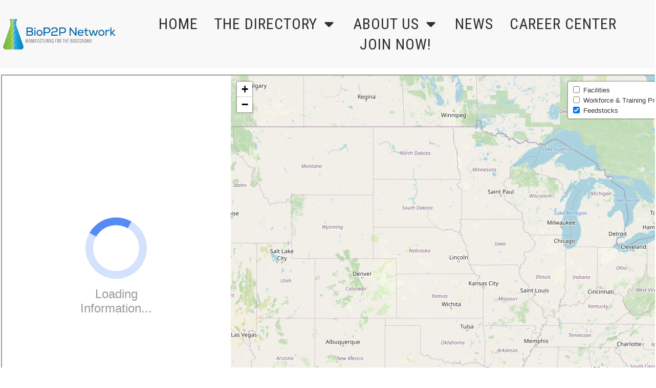

--- FILE ---
content_type: text/html; charset=UTF-8
request_url: https://biomanufacturing.net/directory/?layers=feedstocks
body_size: 33070
content:
<!doctype html>
<html lang="en-US" >
	<head>
		<link rel="profile" href="https://gmpg.org/xfn/11">
		<meta charset="UTF-8">
		<meta name="viewport" content="width=device-width, initial-scale=1">

				<script type="text/javascript">
			window.flatStyles = window.flatStyles || ''

			window.lightspeedOptimizeStylesheet = function () {
				const currentStylesheet = document.querySelector( '.tcb-lightspeed-style:not([data-ls-optimized])' )

				if ( currentStylesheet ) {
					try {
						if ( currentStylesheet.sheet && currentStylesheet.sheet.cssRules ) {
							if ( window.flatStyles ) {
								if ( this.optimizing ) {
									setTimeout( window.lightspeedOptimizeStylesheet.bind( this ), 24 )
								} else {
									this.optimizing = true;

									let rulesIndex = 0;

									while ( rulesIndex < currentStylesheet.sheet.cssRules.length ) {
										const rule = currentStylesheet.sheet.cssRules[ rulesIndex ]
										/* remove rules that already exist in the page */
										if ( rule.type === CSSRule.STYLE_RULE && window.flatStyles.includes( `${rule.selectorText}{` ) ) {
											currentStylesheet.sheet.deleteRule( rulesIndex )
										} else {
											rulesIndex ++
										}
									}
									/* optimize, mark it such, move to the next file, append the styles we have until now */
									currentStylesheet.setAttribute( 'data-ls-optimized', '1' )

									window.flatStyles += currentStylesheet.innerHTML

									this.optimizing = false
								}
							} else {
								window.flatStyles = currentStylesheet.innerHTML
								currentStylesheet.setAttribute( 'data-ls-optimized', '1' )
							}
						}
					} catch ( error ) {
						console.warn( error )
					}

					if ( currentStylesheet.parentElement.tagName !== 'HEAD' ) {
						/* always make sure that those styles end up in the head */
						const stylesheetID = currentStylesheet.id;
						/**
						 * make sure that there is only one copy of the css
						 * e.g display CSS
						 */
						if ( ( ! stylesheetID || ( stylesheetID && ! document.querySelector( `head #${stylesheetID}` ) ) ) ) {
							document.head.prepend( currentStylesheet )
						} else {
							currentStylesheet.remove();
						}
					}
				}
			}

			window.lightspeedOptimizeFlat = function ( styleSheetElement ) {
				if ( document.querySelectorAll( 'link[href*="thrive_flat.css"]' ).length > 1 ) {
					/* disable this flat if we already have one */
					styleSheetElement.setAttribute( 'disabled', true )
				} else {
					/* if this is the first one, make sure he's in head */
					if ( styleSheetElement.parentElement.tagName !== 'HEAD' ) {
						document.head.append( styleSheetElement )
					}
				}
			}
		</script>
		<title>BioP2P Directory | BioP2P</title>
<style type="text/css" id="tcb-style-base-page-569"  onLoad="typeof window.lightspeedOptimizeStylesheet === 'function' && window.lightspeedOptimizeStylesheet()" class="tcb-lightspeed-style">.thrv-page-section{position:relative;box-sizing:border-box !important;}.thrv-page-section .tve-page-section-out{position:absolute;width:100%;height:100%;left:0px;top:0px;box-sizing:border-box;transition:box-shadow 0.5s ease 0s;overflow:hidden;}.thrv-page-section .tve-page-section-in{box-sizing:border-box;margin-right:auto;margin-left:auto;position:relative;z-index:1;min-height:40px;}.thrv-page-section.tcb-window-width .tve-page-section-in{padding-left:0px;padding-right:0px;}.tve-page-section-in > .thrv_wrapper:first-child{margin-top:0px;}.tve-page-section-in > .thrv_wrapper:last-child{margin-bottom:0px;}body:not(.tve_editor_page) .thrv_wrapper.thrv_footer,body:not(.tve_editor_page) .thrv_wrapper.thrv_header{padding:0px;}.tcb-post-content.thrv_wrapper{margin-top:15px;margin-bottom:15px;padding:0px;}:not(#_s) .tcb-window-width{width:100vw;margin-left:calc(-50vw + 50%) !important;}.notifications-content-wrapper.tcb-permanently-hidden{display:none !important;}.tcb-permanently-hidden{display:none !important;}.tar-disabled{cursor:default;opacity:0.4;pointer-events:none;}html{text-rendering:auto !important;}html body{text-rendering:auto !important;}.thrv_wrapper{margin-top:20px;margin-bottom:20px;padding:1px;}.thrv_wrapper div{box-sizing:content-box;}.thrv_wrapper.thrv-page-section{margin:0px;}.thrv_wrapper.tcb-window-width{position:relative;max-width:none !important;}:not(#_s):not(#_s) .tcb-conditional-display-placeholder{position:relative;min-height:var(--tcb-container-height-d,100px) !important;}:not(#_s):not(#_s) .tcb-conditional-display-placeholder.thrv-page-section{box-sizing:border-box;margin:0px;}:not(#_s):not(#_s) .tcb-conditional-display-placeholder.thrv-content-box{box-sizing:border-box;}:not(#_s):not(#_s) .tcb-conditional-display-placeholder .tve-page-section-out,:not(#_s):not(#_s) .tcb-conditional-display-placeholder .tve-content-box-background{box-sizing:border-box;position:absolute;width:100%;height:100%;left:0px;top:0px;overflow:hidden;}body:not(.ttb-editor-page) .tcb-post-content::before,body:not(.ttb-editor-page) .tcb-post-content::after{display:none;}@media (max-width:1023px){:not(#_s):not(#_s) .tcb-conditional-display-placeholder{min-height:var(--tcb-container-height-t) !important;}}@media (max-width:767px){html{overflow-x:hidden !important;}html,body{max-width:100vw !important;}:not(#_s):not(#_s) .tcb-conditional-display-placeholder{min-height:var(--tcb-container-height-m) !important;}}@media screen and (max-device-width:480px){body{text-size-adjust:none;}}</style><link rel='stylesheet' id='tcb-style-base-thrive_template-28'  href='//biomanufacturing.net/wp-content/uploads/thrive/tcb-base-css-28-1698945240.css' type='text/css' media='all' /><style type="text/css" id="tcb-style-template-thrive_template-28"  onLoad="typeof window.lightspeedOptimizeStylesheet === 'function' && window.lightspeedOptimizeStylesheet()" class="tcb-lightspeed-style">@media (min-width: 300px){.tve-theme-28 #content{padding: 0px !important;}.tve-theme-28 #wrapper{--header-background-width: 100%;--footer-background-width: 100%;--top-background-width: 100%;--bottom-background-width: 100%;--header-content-width: 100%;}.tve-theme-28 .main-container{padding: 0px 10px 10px !important;}.tve-theme-28 .content-section .section-content{padding: 10px !important;}.tve-theme-28 .content-section [data-css="tve-u-1711c8af402"]{margin-top: 0px !important;margin-bottom: 0px !important;}.tve-theme-28 .top-section .section-background{border-top: 1px solid var(--tcb-skin-color-14);border-right: none;border-bottom: 1px solid var(--tcb-skin-color-14);border-left: none;border-image: initial;background-color: var(--tcb-skin-color-0) !important;background-image: none !important;}.tve-theme-28 .top-section .section-content{display: flex;flex-direction: column;text-align: center;--tve-color: rgb(255,255,255);justify-content: center;padding: 40px 20px !important;min-height: 15px !important;}.tve-theme-28 .top-section [data-css="tve-u-1705cdb4152"]{padding-bottom: 1px !important;}:not(#tve) .tve-theme-28 .top-section [data-css="tve-u-1707753ab8f"]{color: rgb(255,255,255) !important;--tcb-applied-color: rgb(255,255,255) !important;}:not(#tve) .tve-theme-28 .top-section [data-css="tve-u-17178510bfc"]{padding-bottom: 0px !important;margin-bottom: 0px !important;}.tve-theme-28 .bottom-section .section-background{background-image: linear-gradient(rgba(76,157,194,0.8),rgba(76,157,194,0.8)),url("https://biomanufacturing.net/wp-content/uploads/thrive-theme/images/img_bottom_03.jpg") !important;background-size: auto,cover !important;background-position: 50% 50%,50% 50% !important;background-attachment: scroll,fixed !important;background-repeat: no-repeat,no-repeat !important;--background-image: linear-gradient(rgba(76,157,194,0.8),rgba(76,157,194,0.8)),url("https://biomanufacturing.net/wp-content/uploads/thrive-theme/images/img_bottom_03.jpg") !important;--background-size: auto,cover !important;--background-position: 50% 50%,50% 50% !important;--background-attachment: scroll,fixed !important;--background-repeat: no-repeat,no-repeat !important;--tve-applied-background-image: linear-gradient(rgba(76,157,194,0.8),rgba(76,157,194,0.8)),url("https://biomanufacturing.net/wp-content/uploads/thrive-theme/images/img_bottom_03.jpg") !important;}.tve-theme-28 .bottom-section .section-content{justify-content: center;display: flex;flex-direction: column;--tve-color: rgb(255,255,255);text-align: left;min-height: 375px !important;padding: 20px !important;}.tve-theme-28 .bottom-section [data-css="tve-u-16eb7f0b034"]{float: none;z-index: 3;position: relative;--tve-font-weight: var(--g-bold-weight,bold);--tve-font-family: Muli;--g-regular-weight: 400;--g-bold-weight: 600;--tve-font-size: 20px;--tve-text-transform: uppercase;--tve-letter-spacing: 3px;--tve-line-height: 0.95em;margin: 0px auto !important;}.tve-theme-28 .bottom-section [data-css="tve-u-16eb7f0b034"] .tcb-button-link{border: 2px solid rgb(255,255,255);border-radius: 100px;overflow: hidden;letter-spacing: var(--tve-letter-spacing,3px);padding: 14px 22px;text-align: center;background-color: transparent !important;}.tve-theme-28 .bottom-section [data-css="tve-u-1705d967199"]{float: none;padding: 0px !important;margin-bottom: 30px !important;margin-left: auto !important;margin-right: auto !important;background-color: transparent !important;}:not(#tve) .tve-theme-28 .bottom-section [data-css="tve-u-16eb7f0b034"] .tcb-button-link span{font-weight: var(--tve-font-weight,var(--g-bold-weight,bold));text-transform: var(--tve-text-transform,uppercase);}:not(#tve) .tve-theme-28 .bottom-section [data-css="tve-u-16eb7f0b034"] .tcb-button-link{font-family: var(--tve-font-family,Muli);font-size: 24px;line-height: 1.2em;}:not(#tve) .tve-theme-28 .bottom-section [data-css="tve-u-1707d9d150c"]{letter-spacing: 4px;font-size: 20px !important;}.tve-theme-28 .bottom-section [data-css="tve-u-1707d9d150c"]{line-height: 1.05em !important;}.tve-theme-28 .bottom-section [data-css="tve-u-18541a4b6b0"]{line-height: 1.2em !important;}:not(#tve) .tve-theme-28 .bottom-section [data-css="tve-u-18541a4b6b0"]{font-size: 18px !important;}:not(#tve) .tve-theme-28 .content-section [data-css="tve-u-185ef266b7a"]{font-family: Arial,Helvetica,sans-serif !important;padding-top: 12px !important;margin-top: 0px !important;padding-bottom: 12px !important;margin-bottom: 0px !important;font-size: 28px !important;}:not(#layout) .tve-theme-28 #wrapper{--layout-content-width: 1080px;--layout-background-width: 1080px;}:not(#tve) .tve-theme-28 .bottom-section [data-css="tve-u-18637a7c842"]{letter-spacing: 2px;color: var(--tcb-skin-color-22) !important;--tcb-applied-color: var$(--tcb-skin-color-22) !important;--tve-applied-color: var$(--tcb-skin-color-22) !important;font-size: 45px !important;text-transform: capitalize !important;line-height: 0em !important;}}@media (max-width: 1023px){.tve-theme-28 #content{padding: 0px !important;}.tve-theme-28 .content-section .section-content{padding-left: 20px !important;padding-right: 20px !important;}.tve-theme-28 .main-container{padding-left: 20px !important;padding-right: 20px !important;}.tve-theme-28 .top-section .section-content{padding: 40px !important;}.tve-theme-28 .bottom-section .section-content{min-height: 261px !important;padding-top: 10px !important;padding-bottom: 10px !important;}:not(#tve) .tve-theme-28 .bottom-section [data-css="tve-u-16eb7f0b034"] .tcb-button-link{line-height: 1.2em;font-size: var(--tve-font-size,12px) !important;}.tve-theme-28 .bottom-section [data-css="tve-u-16eb7f0b034"] .tcb-button-link{padding: 12px 15px;}.tve-theme-28 .bottom-section [data-css="tve-u-16eb7f0b034"]{--tve-font-size: 12px;}:not(#tve) .tve-theme-28 .bottom-section [data-css="tve-u-1707d9d150c"]{letter-spacing: 1px;font-size: 17px !important;}:not(#tve) .tve-theme-28 .bottom-section [data-css="tve-u-18541a4b6b0"]{font-size: 13px !important;}:not(#tve) .tve-theme-28 .bottom-section [data-css="tve-u-18637a7c842"]{font-size: 36px !important;padding-top: 12px !important;margin-top: 0px !important;padding-bottom: 12px !important;margin-bottom: 0px !important;}}@media (max-width: 767px){.tve-theme-28 .content-section .section-content{padding: 20px 10px !important;}.tve-theme-28 .main-container{padding: 10px !important;}.tve-theme-28 .top-section .section-content{padding: 25px 20px !important;}.tve-theme-28 .bottom-section .section-content{padding: 20px !important;}.tve-theme-28 .bottom-section [data-css="tve-u-1705d967199"]{margin-bottom: 0px !important;padding-bottom: 0px !important;}:not(#tve) .tve-theme-28 .bottom-section [data-css="tve-u-16eb7f0b034"] .tcb-button-link span{font-weight: var(--tve-font-weight,var(--g-bold-weight,bold));}.tve-theme-28 .bottom-section [data-css="tve-u-16eb7f0b034"]{--tve-font-weight: var(--g-bold-weight,bold);--tve-line-height: 2em;--tve-alignment: center;float: none;min-width: 0px !important;margin-left: auto !important;margin-right: auto !important;}:not(#tve) .tve-theme-28 .bottom-section [data-css="tve-u-16eb7f0b034"] .tcb-button-link{line-height: 1.2em;font-size: 18px;}.tve-theme-28 .bottom-section [data-css="tve-u-16eb7f0b034"] .tcb-button-link{padding: 12px 15px;}:not(#tve) .tve-theme-28 .bottom-section [data-css="tve-u-18637a7c842"]{letter-spacing: 0px;font-size: 17px !important;line-height: 0.25em !important;padding-bottom: 0px !important;margin-bottom: 0px !important;padding-top: 0px !important;margin-top: 0px !important;}}</style><meta name='robots' content='max-image-preview:large' />
<link rel='dns-prefetch' href='//www.googletagmanager.com' />
<link rel="alternate" type="application/rss+xml" title="BioP2P &raquo; Feed" href="https://biomanufacturing.net/feed/" />
<link rel="alternate" type="application/rss+xml" title="BioP2P &raquo; Comments Feed" href="https://biomanufacturing.net/comments/feed/" />
<link rel="alternate" title="oEmbed (JSON)" type="application/json+oembed" href="https://biomanufacturing.net/wp-json/oembed/1.0/embed?url=https%3A%2F%2Fbiomanufacturing.net%2Fdirectory%2F" />
<link rel="alternate" title="oEmbed (XML)" type="text/xml+oembed" href="https://biomanufacturing.net/wp-json/oembed/1.0/embed?url=https%3A%2F%2Fbiomanufacturing.net%2Fdirectory%2F&#038;format=xml" />
<style id='wp-img-auto-sizes-contain-inline-css' type='text/css'>
img:is([sizes=auto i],[sizes^="auto," i]){contain-intrinsic-size:3000px 1500px}
/*# sourceURL=wp-img-auto-sizes-contain-inline-css */
</style>
<style id='wp-emoji-styles-inline-css' type='text/css'>

	img.wp-smiley, img.emoji {
		display: inline !important;
		border: none !important;
		box-shadow: none !important;
		height: 1em !important;
		width: 1em !important;
		margin: 0 0.07em !important;
		vertical-align: -0.1em !important;
		background: none !important;
		padding: 0 !important;
	}
/*# sourceURL=wp-emoji-styles-inline-css */
</style>
<style id='classic-theme-styles-inline-css' type='text/css'>
/*! This file is auto-generated */
.wp-block-button__link{color:#fff;background-color:#32373c;border-radius:9999px;box-shadow:none;text-decoration:none;padding:calc(.667em + 2px) calc(1.333em + 2px);font-size:1.125em}.wp-block-file__button{background:#32373c;color:#fff;text-decoration:none}
/*# sourceURL=/wp-includes/css/classic-themes.min.css */
</style>
<link rel='stylesheet' id='contact-form-7-css' href='https://biomanufacturing.net/wp-content/plugins/contact-form-7/includes/css/styles.css?ver=5.8.1' type='text/css' media='all' />
<link rel='stylesheet' id='popup-maker-site-css' href='//biomanufacturing.net/wp-content/uploads/c4538ab27ea45876c4bb7f6f3d397113.css?generated=1707419214&#038;ver=1.18.2' type='text/css' media='all' />
<link rel='stylesheet' id='thrive-theme-css' href='https://biomanufacturing.net/wp-content/themes/thrive-theme/style.css?ver=3.23' type='text/css' media='all' />
<script type="text/javascript" src="https://biomanufacturing.net/wp-includes/js/jquery/jquery.min.js?ver=3.7.1" id="jquery-core-js"></script>
<script type="text/javascript" src="https://biomanufacturing.net/wp-includes/js/jquery/jquery-migrate.min.js?ver=3.4.1" id="jquery-migrate-js"></script>
<script type="text/javascript" src="https://biomanufacturing.net/wp-includes/js/imagesloaded.min.js?ver=5.0.0" id="imagesloaded-js"></script>
<script type="text/javascript" src="https://biomanufacturing.net/wp-includes/js/masonry.min.js?ver=4.2.2" id="masonry-js"></script>
<script type="text/javascript" src="https://biomanufacturing.net/wp-includes/js/jquery/jquery.masonry.min.js?ver=3.1.2b" id="jquery-masonry-js"></script>
<script type="text/javascript" id="tve_frontend-js-extra">
/* <![CDATA[ */
var tve_frontend_options = {"ajaxurl":"https://biomanufacturing.net/wp-admin/admin-ajax.php","is_editor_page":"","page_events":[],"is_single":"1","social_fb_app_id":"","dash_url":"https://biomanufacturing.net/wp-content/plugins/thrive-apprentice/thrive-dashboard","queried_object":{"ID":569,"post_author":"2"},"query_vars":{"page":"","pagename":"directory","certificate_u":""},"$_POST":[],"translations":{"Copy":"Copy","empty_username":"ERROR: The username field is empty.","empty_password":"ERROR: The password field is empty.","empty_login":"ERROR: Enter a username or email address.","min_chars":"At least %s characters are needed","no_headings":"No headings found","registration_err":{"required_field":"\u003Cstrong\u003EError\u003C/strong\u003E: This field is required","required_email":"\u003Cstrong\u003EError\u003C/strong\u003E: Please type your email address.","invalid_email":"\u003Cstrong\u003EError\u003C/strong\u003E: The email address isn&#8217;t correct.","passwordmismatch":"\u003Cstrong\u003EError\u003C/strong\u003E: Password mismatch"}},"routes":{"posts":"https://biomanufacturing.net/wp-json/tcb/v1/posts","courses":"https://biomanufacturing.net/wp-json/tva/v1/course_list_element","certificate_search":"https://biomanufacturing.net/wp-json/tva/v1/certificate/search","assessments":"https://biomanufacturing.net/wp-json/tva/v1/user/assessment"},"nonce":"6e628acc25","allow_video_src":"","google_client_id":null,"google_api_key":null,"facebook_app_id":null,"lead_generation_custom_tag_apis":["activecampaign","aweber","convertkit","drip","klicktipp","mailchimp","sendlane","zapier"],"post_request_data":[],"ip":"18.117.180.183","current_user":[],"post_id":"569","post_title":"BioP2P Directory","post_type":"page","post_url":"https://biomanufacturing.net/directory/","is_lp":"","conditional_display":{"is_tooltip_dismissed":false}};
//# sourceURL=tve_frontend-js-extra
/* ]]> */
</script>
<script type="text/javascript" src="https://biomanufacturing.net/wp-content/plugins/thrive-visual-editor/editor/js/dist/modules/general.min.js?ver=3.25" id="tve_frontend-js"></script>
<script type="text/javascript" id="theme-frontend-js-extra">
/* <![CDATA[ */
var thrive_front_localize = {"comments_form":{"error_defaults":{"email":"Email address invalid","url":"Website address invalid","required":"Required field missing"}},"routes":{"posts":"https://biomanufacturing.net/wp-json/tcb/v1/posts","frontend":"https://biomanufacturing.net/wp-json/ttb/v1/frontend"},"tar_post_url":"?tve=true&action=architect&from_theme=1","is_editor":"","ID":"28","template_url":"?tve=true&action=architect&from_tar=569","pagination_url":{"template":"https://biomanufacturing.net/directory/page/[thrive_page_number]/?layers=feedstocks","base":"https://biomanufacturing.net/directory/?layers=feedstocks"},"sidebar_visibility":[],"is_singular":"1","is_user_logged_in":""};
//# sourceURL=theme-frontend-js-extra
/* ]]> */
</script>
<script type="text/javascript" src="https://biomanufacturing.net/wp-content/themes/thrive-theme/inc/assets/dist/frontend.min.js?ver=3.23" id="theme-frontend-js"></script>

<!-- Google tag (gtag.js) snippet added by Site Kit -->
<!-- Google Analytics snippet added by Site Kit -->
<!-- Google Ads snippet added by Site Kit -->
<script type="text/javascript" src="https://www.googletagmanager.com/gtag/js?id=GT-PH3H63N" id="google_gtagjs-js" async></script>
<script type="text/javascript" id="google_gtagjs-js-after">
/* <![CDATA[ */
window.dataLayer = window.dataLayer || [];function gtag(){dataLayer.push(arguments);}
gtag("set","linker",{"domains":["biomanufacturing.net"]});
gtag("js", new Date());
gtag("set", "developer_id.dZTNiMT", true);
gtag("config", "GT-PH3H63N");
gtag("config", "AW-11217424644");
//# sourceURL=google_gtagjs-js-after
/* ]]> */
</script>
<link rel="https://api.w.org/" href="https://biomanufacturing.net/wp-json/" /><link rel="alternate" title="JSON" type="application/json" href="https://biomanufacturing.net/wp-json/wp/v2/pages/569" /><link rel="EditURI" type="application/rsd+xml" title="RSD" href="https://biomanufacturing.net/xmlrpc.php?rsd" />
<meta name="generator" content="WordPress 6.9" />
<link rel='shortlink' href='https://biomanufacturing.net/?p=569' />
<meta name="generator" content="Site Kit by Google 1.171.0" /><style type="text/css" id="tve_global_variables">:root{--tcb-color-0:rgb(10, 148, 209);--tcb-color-0-h:198;--tcb-color-0-s:90%;--tcb-color-0-l:42%;--tcb-color-0-a:1;--tcb-color-1:rgb(0, 0, 0);--tcb-color-1-h:0;--tcb-color-1-s:0%;--tcb-color-1-l:0%;--tcb-color-1-a:1;--tcb-color-2:rgb(106, 107, 108);--tcb-color-2-h:210;--tcb-color-2-s:0%;--tcb-color-2-l:41%;--tcb-color-2-a:1;--tcb-color-3:rgb(226, 226, 226);--tcb-color-3-h:0;--tcb-color-3-s:0%;--tcb-color-3-l:88%;--tcb-color-3-a:1;--tcb-color-4:rgb(54, 54, 54);--tcb-color-4-h:0;--tcb-color-4-s:0%;--tcb-color-4-l:21%;--tcb-color-4-a:1;--tcb-color-5:rgb(76, 157, 194);--tcb-color-5-h:198;--tcb-color-5-s:49%;--tcb-color-5-l:52%;--tcb-color-5-a:1;--tcb-color-6:rgb(0, 42, 85);--tcb-color-6-h:210;--tcb-color-6-s:100%;--tcb-color-6-l:16%;--tcb-color-6-a:1;--tcb-color-7:rgba(118, 193, 68, 0.1);--tcb-color-7-h:96;--tcb-color-7-s:50%;--tcb-color-7-l:51%;--tcb-color-7-a:0.1;--tcb-color-8:rgb(118, 193, 68);--tcb-color-8-h:96;--tcb-color-8-s:50%;--tcb-color-8-l:51%;--tcb-color-8-a:1;--tcb-color-9:rgba(76, 157, 194, 0.1);--tcb-color-9-h:198;--tcb-color-9-s:49%;--tcb-color-9-l:52%;--tcb-color-9-a:0.1;--tcb-color-10:rgba(118, 193, 68, 0.2);--tcb-color-10-h:96;--tcb-color-10-s:50%;--tcb-color-10-l:51%;--tcb-color-10-a:0.2;--tcb-color-11:rgb(221, 221, 221);--tcb-color-11-h:0;--tcb-color-11-s:0%;--tcb-color-11-l:86%;--tcb-color-11-a:1;--tcb-background-author-image:url(https://secure.gravatar.com/avatar/11cd6d2991f9900a8626aef04bbbd085819f372a41c469cb2cb5715efd621bcd?s=256&d=mm&r=g);--tcb-background-user-image:url();--tcb-background-featured-image-thumbnail:url(https://biomanufacturing.net/wp-content/plugins/thrive-visual-editor/editor/css/images/featured_image.png);--tcb-skin-color-0:hsla(var(--tcb-theme-main-master-h,210), var(--tcb-theme-main-master-s,77%), var(--tcb-theme-main-master-l,54%), var(--tcb-theme-main-master-a,1));--tcb-skin-color-0-h:var(--tcb-theme-main-master-h,210);--tcb-skin-color-0-s:var(--tcb-theme-main-master-s,77%);--tcb-skin-color-0-l:var(--tcb-theme-main-master-l,54%);--tcb-skin-color-0-a:var(--tcb-theme-main-master-a,1);--tcb-skin-color-1:hsla(calc(var(--tcb-theme-main-master-h,210) - 0 ), calc(var(--tcb-theme-main-master-s,77%) + 2% ), calc(var(--tcb-theme-main-master-l,54%) - 0% ), 0.5);--tcb-skin-color-1-h:calc(var(--tcb-theme-main-master-h,210) - 0 );--tcb-skin-color-1-s:calc(var(--tcb-theme-main-master-s,77%) + 2% );--tcb-skin-color-1-l:calc(var(--tcb-theme-main-master-l,54%) - 0% );--tcb-skin-color-1-a:0.5;--tcb-skin-color-2:rgb(248, 248, 248);--tcb-skin-color-2-h:0;--tcb-skin-color-2-s:0%;--tcb-skin-color-2-l:97%;--tcb-skin-color-2-a:1;--tcb-skin-color-3:hsla(calc(var(--tcb-theme-main-master-h,210) + 30 ), 85%, 13%, 1);--tcb-skin-color-3-h:calc(var(--tcb-theme-main-master-h,210) + 30 );--tcb-skin-color-3-s:85%;--tcb-skin-color-3-l:13%;--tcb-skin-color-3-a:1;--tcb-skin-color-4:rgb(12, 17, 21);--tcb-skin-color-4-h:206;--tcb-skin-color-4-s:27%;--tcb-skin-color-4-l:6%;--tcb-skin-color-4-a:1;--tcb-skin-color-5:rgb(106, 107, 108);--tcb-skin-color-5-h:210;--tcb-skin-color-5-s:0%;--tcb-skin-color-5-l:41%;--tcb-skin-color-5-a:1;--tcb-skin-color-8:hsla(calc(var(--tcb-theme-main-master-h,210) - 0 ), calc(var(--tcb-theme-main-master-s,77%) + 2% ), calc(var(--tcb-theme-main-master-l,54%) - 0% ), 0.18);--tcb-skin-color-8-h:calc(var(--tcb-theme-main-master-h,210) - 0 );--tcb-skin-color-8-s:calc(var(--tcb-theme-main-master-s,77%) + 2% );--tcb-skin-color-8-l:calc(var(--tcb-theme-main-master-l,54%) - 0% );--tcb-skin-color-8-a:0.18;--tcb-skin-color-9:hsla(calc(var(--tcb-theme-main-master-h,210) - 3 ), 56%, 96%, 1);--tcb-skin-color-9-h:calc(var(--tcb-theme-main-master-h,210) - 3 );--tcb-skin-color-9-s:56%;--tcb-skin-color-9-l:96%;--tcb-skin-color-9-a:1;--tcb-skin-color-10:hsla(calc(var(--tcb-theme-main-master-h,210) - 21 ), calc(var(--tcb-theme-main-master-s,77%) + 23% ), calc(var(--tcb-theme-main-master-l,54%) + 27% ), 1);--tcb-skin-color-10-h:calc(var(--tcb-theme-main-master-h,210) - 21 );--tcb-skin-color-10-s:calc(var(--tcb-theme-main-master-s,77%) + 23% );--tcb-skin-color-10-l:calc(var(--tcb-theme-main-master-l,54%) + 27% );--tcb-skin-color-10-a:1;--tcb-skin-color-13:hsla(calc(var(--tcb-theme-main-master-h,210) - 0 ), calc(var(--tcb-theme-main-master-s,77%) + 2% ), calc(var(--tcb-theme-main-master-l,54%) - 18% ), 0.5);--tcb-skin-color-13-h:calc(var(--tcb-theme-main-master-h,210) - 0 );--tcb-skin-color-13-s:calc(var(--tcb-theme-main-master-s,77%) + 2% );--tcb-skin-color-13-l:calc(var(--tcb-theme-main-master-l,54%) - 18% );--tcb-skin-color-13-a:0.5;--tcb-skin-color-14:rgb(230, 230, 230);--tcb-skin-color-14-h:0;--tcb-skin-color-14-s:0%;--tcb-skin-color-14-l:90%;--tcb-skin-color-14-a:1;--tcb-skin-color-16:hsla(calc(var(--tcb-theme-main-master-h,210) - 0 ), 3%, 36%, 1);--tcb-skin-color-16-h:calc(var(--tcb-theme-main-master-h,210) - 0 );--tcb-skin-color-16-s:3%;--tcb-skin-color-16-l:36%;--tcb-skin-color-16-a:1;--tcb-skin-color-18:hsla(calc(var(--tcb-theme-main-master-h,210) - 1 ), calc(var(--tcb-theme-main-master-s,77%) + 1% ), calc(var(--tcb-theme-main-master-l,54%) - 1% ), 0.8);--tcb-skin-color-18-h:calc(var(--tcb-theme-main-master-h,210) - 1 );--tcb-skin-color-18-s:calc(var(--tcb-theme-main-master-s,77%) + 1% );--tcb-skin-color-18-l:calc(var(--tcb-theme-main-master-l,54%) - 1% );--tcb-skin-color-18-a:0.8;--tcb-skin-color-19:hsla(calc(var(--tcb-theme-main-master-h,210) - 3 ), 56%, 96%, 0.85);--tcb-skin-color-19-h:calc(var(--tcb-theme-main-master-h,210) - 3 );--tcb-skin-color-19-s:56%;--tcb-skin-color-19-l:96%;--tcb-skin-color-19-a:0.85;--tcb-skin-color-20:hsla(calc(var(--tcb-theme-main-master-h,210) - 3 ), 56%, 96%, 0.9);--tcb-skin-color-20-h:calc(var(--tcb-theme-main-master-h,210) - 3 );--tcb-skin-color-20-s:56%;--tcb-skin-color-20-l:96%;--tcb-skin-color-20-a:0.9;--tcb-skin-color-21:hsla(calc(var(--tcb-theme-main-master-h,210) - 210 ), calc(var(--tcb-theme-main-master-s,77%) - 77% ), calc(var(--tcb-theme-main-master-l,54%) + 46% ), 1);--tcb-skin-color-21-h:calc(var(--tcb-theme-main-master-h,210) - 210 );--tcb-skin-color-21-s:calc(var(--tcb-theme-main-master-s,77%) - 77% );--tcb-skin-color-21-l:calc(var(--tcb-theme-main-master-l,54%) + 46% );--tcb-skin-color-21-a:1;--tcb-skin-color-22:rgb(255, 255, 255);--tcb-skin-color-22-h:0;--tcb-skin-color-22-s:0%;--tcb-skin-color-22-l:100%;--tcb-skin-color-22-a:1;--tcb-skin-color-23:rgb(32, 65, 71);--tcb-skin-color-23-h:189;--tcb-skin-color-23-s:37%;--tcb-skin-color-23-l:20%;--tcb-skin-color-23-a:1;--tcb-skin-color-24:rgb(59, 59, 59);--tcb-skin-color-24-h:0;--tcb-skin-color-24-s:0%;--tcb-skin-color-24-l:23%;--tcb-skin-color-24-a:1;--tcb-skin-color-25:hsla(calc(var(--tcb-theme-main-master-h,210) - 0 ), calc(var(--tcb-theme-main-master-s,77%) + 5% ), calc(var(--tcb-theme-main-master-l,54%) + 8% ), 0.04);--tcb-skin-color-25-h:calc(var(--tcb-theme-main-master-h,210) - 0 );--tcb-skin-color-25-s:calc(var(--tcb-theme-main-master-s,77%) + 5% );--tcb-skin-color-25-l:calc(var(--tcb-theme-main-master-l,54%) + 8% );--tcb-skin-color-25-a:0.04;--tcb-skin-color-26:hsla(calc(var(--tcb-theme-main-master-h,210) + 1 ), calc(var(--tcb-theme-main-master-s,77%) + 6% ), calc(var(--tcb-theme-main-master-l,54%) + 9% ), 0.12);--tcb-skin-color-26-h:calc(var(--tcb-theme-main-master-h,210) + 1 );--tcb-skin-color-26-s:calc(var(--tcb-theme-main-master-s,77%) + 6% );--tcb-skin-color-26-l:calc(var(--tcb-theme-main-master-l,54%) + 9% );--tcb-skin-color-26-a:0.12;--tcb-skin-color-27:hsla(calc(var(--tcb-theme-main-master-h,210) + 10 ), calc(var(--tcb-theme-main-master-s,77%) + 6% ), calc(var(--tcb-theme-main-master-l,54%) + 17% ), 1);--tcb-skin-color-27-h:calc(var(--tcb-theme-main-master-h,210) + 10 );--tcb-skin-color-27-s:calc(var(--tcb-theme-main-master-s,77%) + 6% );--tcb-skin-color-27-l:calc(var(--tcb-theme-main-master-l,54%) + 17% );--tcb-skin-color-27-a:1;--tcb-skin-color-28:hsla(calc(var(--tcb-theme-main-master-h,210) + 2 ), calc(var(--tcb-theme-main-master-s,77%) - 34% ), calc(var(--tcb-theme-main-master-l,54%) + 27% ), 1);--tcb-skin-color-28-h:calc(var(--tcb-theme-main-master-h,210) + 2 );--tcb-skin-color-28-s:calc(var(--tcb-theme-main-master-s,77%) - 34% );--tcb-skin-color-28-l:calc(var(--tcb-theme-main-master-l,54%) + 27% );--tcb-skin-color-28-a:1;--tcb-skin-color-29:hsla(calc(var(--tcb-theme-main-master-h,210) - 0 ), calc(var(--tcb-theme-main-master-s,77%) + 6% ), calc(var(--tcb-theme-main-master-l,54%) + 10% ), 0.4);--tcb-skin-color-29-h:calc(var(--tcb-theme-main-master-h,210) - 0 );--tcb-skin-color-29-s:calc(var(--tcb-theme-main-master-s,77%) + 6% );--tcb-skin-color-29-l:calc(var(--tcb-theme-main-master-l,54%) + 10% );--tcb-skin-color-29-a:0.4;--tcb-skin-color-30:hsla(calc(var(--tcb-theme-main-master-h,210) - 1 ), calc(var(--tcb-theme-main-master-s,77%) + 5% ), calc(var(--tcb-theme-main-master-l,54%) + 8% ), 0.85);--tcb-skin-color-30-h:calc(var(--tcb-theme-main-master-h,210) - 1 );--tcb-skin-color-30-s:calc(var(--tcb-theme-main-master-s,77%) + 5% );--tcb-skin-color-30-l:calc(var(--tcb-theme-main-master-l,54%) + 8% );--tcb-skin-color-30-a:0.85;--tcb-main-master-h:96;--tcb-main-master-s:50%;--tcb-main-master-l:51%;--tcb-main-master-a:1;--tcb-theme-main-master-h:96;--tcb-theme-main-master-s:50%;--tcb-theme-main-master-l:51%;--tcb-theme-main-master-a:1;}</style><!-- SEO meta tags powered by SmartCrawl https://wpmudev.com/project/smartcrawl-wordpress-seo/ -->
<link rel="canonical" href="https://biomanufacturing.net/directory/" />
<script type="application/ld+json">{"@context":"https:\/\/schema.org","@graph":[{"@type":"Organization","@id":"https:\/\/biomanufacturing.net\/#schema-publishing-organization","url":"https:\/\/biomanufacturing.net","name":"BioP2P"},{"@type":"WebSite","@id":"https:\/\/biomanufacturing.net\/#schema-website","url":"https:\/\/biomanufacturing.net","name":"biomanufacturing.net","encoding":"UTF-8","potentialAction":{"@type":"SearchAction","target":"https:\/\/biomanufacturing.net\/search\/{search_term_string}\/","query-input":"required name=search_term_string"}},{"@type":"BreadcrumbList","@id":"https:\/\/biomanufacturing.net\/directory?page&pagename=directory\/#breadcrumb","itemListElement":[{"@type":"ListItem","position":1,"name":"Home","item":"https:\/\/biomanufacturing.net"},{"@type":"ListItem","position":2,"name":"BioP2P Directory"}]},{"@type":"Person","@id":"https:\/\/biomanufacturing.net\/author\/adrian\/#schema-author","name":"Adrian Palomares","url":"https:\/\/biomanufacturing.net\/author\/adrian\/"},{"@type":"WebPage","@id":"https:\/\/biomanufacturing.net\/directory\/#schema-webpage","isPartOf":{"@id":"https:\/\/biomanufacturing.net\/#schema-website"},"publisher":{"@id":"https:\/\/biomanufacturing.net\/#schema-publishing-organization"},"url":"https:\/\/biomanufacturing.net\/directory\/"},{"@type":"Article","mainEntityOfPage":{"@id":"https:\/\/biomanufacturing.net\/directory\/#schema-webpage"},"author":{"@id":"https:\/\/biomanufacturing.net\/author\/adrian\/#schema-author"},"publisher":{"@id":"https:\/\/biomanufacturing.net\/#schema-publishing-organization"},"dateModified":"2023-06-20T23:21:35","datePublished":"2022-12-29T08:55:10","headline":"BioP2P Directory | BioP2P","description":"","name":"BioP2P Directory"}]}</script>
<!-- /SEO -->
		<script>
			document.documentElement.className = document.documentElement.className.replace( 'no-js', 'js' );
		</script>
				<style>
			.no-js img.lazyload { display: none; }
			figure.wp-block-image img.lazyloading { min-width: 150px; }
							.lazyload, .lazyloading { opacity: 0; }
				.lazyloaded {
					opacity: 1;
					transition: opacity 400ms;
					transition-delay: 0ms;
				}
					</style>
		<style id="thrive-theme-layout-css" type="text/css">@media (min-width: 300px){.thrive-layout-15 .main-container .sidebar-section{width: 28.51%;}.thrive-layout-15 .main-container .content-section{width: calc(71.49% - 80px);}}@media (max-width: 1023px){.thrive-layout-15 .main-container{flex-wrap: wrap;}.thrive-layout-15 #wrapper .main-content-background,.thrive-layout-15 #wrapper .layout-background-width .section-background,.thrive-layout-15 #wrapper .layout-background-width .symbol-section-out{width: 100%;}.thrive-layout-15 .layout-content-width.main-container{width: 100%;}.thrive-layout-15 .layout-content-width > .section-content{width: 100%;}.thrive-layout-15 .layout-content-width .symbol-section-in{width: 100%;}}</style>
<!-- Google AdSense meta tags added by Site Kit -->
<meta name="google-adsense-platform-account" content="ca-host-pub-2644536267352236">
<meta name="google-adsense-platform-domain" content="sitekit.withgoogle.com">
<!-- End Google AdSense meta tags added by Site Kit -->

<!-- Google Tag Manager snippet added by Site Kit -->
<script type="text/javascript">
/* <![CDATA[ */

			( function( w, d, s, l, i ) {
				w[l] = w[l] || [];
				w[l].push( {'gtm.start': new Date().getTime(), event: 'gtm.js'} );
				var f = d.getElementsByTagName( s )[0],
					j = d.createElement( s ), dl = l != 'dataLayer' ? '&l=' + l : '';
				j.async = true;
				j.src = 'https://www.googletagmanager.com/gtm.js?id=' + i + dl;
				f.parentNode.insertBefore( j, f );
			} )( window, document, 'script', 'dataLayer', 'GTM-TTRC4NL' );
			
/* ]]> */
</script>

<!-- End Google Tag Manager snippet added by Site Kit -->
<link type="text/css" rel="stylesheet" class="thrive-external-font" href="https://fonts.googleapis.com/css?family=Roboto+Condensed:400,400i,700&#038;subset=latin&#038;display=swap"><link type="text/css" rel="stylesheet" class="thrive-external-font" href="https://fonts.googleapis.com/css?family=Muli:400,600,300,500,800,700,200,900&#038;subset=latin&#038;display=swap"><link type="text/css" rel="stylesheet" class="thrive-external-font" href="https://fonts.googleapis.com/css?family=Roboto:400,500&#038;subset=latin&#038;display=swap"><style type="text/css" id="thrive-default-styles">@media (min-width: 300px) { .tcb-style-wrap h1{ color:var(--tcb-skin-color-4);--tcb-applied-color:var$(--tcb-skin-color-4);font-family:"Roboto Condensed";--g-regular-weight:400;font-weight:var(--g-regular-weight, normal);font-size:40px;background-color:rgba(0, 0, 0, 0);font-style:normal;margin:0px;padding-top:0px;padding-bottom:24px;text-decoration:rgba(10, 10, 10, 0.85);text-transform:none;border-left:0px none rgba(10, 10, 10, 0.85);line-height:1.3em;--tcb-typography-font-family:"Roboto Condensed"; }.tcb-style-wrap h2{ font-family:"Roboto Condensed";--g-regular-weight:400;font-weight:var(--g-regular-weight, normal);color:var(--tcb-skin-color-4);--tcb-applied-color:var$(--tcb-skin-color-4);padding-top:0px;margin-top:0px;padding-bottom:24px;margin-bottom:0px;font-size:34px;line-height:1.4em;--tcb-typography-font-family:"Roboto Condensed"; }.tcb-style-wrap h3{ font-family:"Roboto Condensed";--g-regular-weight:400;font-weight:var(--g-regular-weight, normal);color:var(--tcb-skin-color-4);--tcb-applied-color:var$(--tcb-skin-color-4);padding-top:0px;margin-top:0px;padding-bottom:24px;margin-bottom:0px;font-size:24px;line-height:1.4em;--tcb-typography-font-family:"Roboto Condensed"; }.tcb-style-wrap h4{ font-family:"Roboto Condensed";--g-regular-weight:400;font-weight:var(--g-regular-weight, normal);color:var(--tcb-skin-color-4);--tcb-applied-color:var$(--tcb-skin-color-4);padding-top:0px;margin-top:0px;padding-bottom:24px;margin-bottom:0px;font-size:20px;line-height:1.4em;--tcb-typography-font-family:"Roboto Condensed"; }.tcb-style-wrap h5{ font-family:"Roboto Condensed";--g-regular-weight:400;font-weight:var(--g-regular-weight, normal);color:var(--tcb-skin-color-4);--tcb-applied-color:var$(--tcb-skin-color-4);padding-top:0px;margin-top:0px;padding-bottom:24px;margin-bottom:0px;line-height:1.4em;--tcb-typography-font-family:"Roboto Condensed"; }.tcb-style-wrap h6{ font-family:"Roboto Condensed";--g-regular-weight:400;font-weight:var(--g-regular-weight, normal);color:var(--tcb-skin-color-4);--tcb-applied-color:var$(--tcb-skin-color-4);padding-top:0px;margin-top:0px;padding-bottom:24px;margin-bottom:0px;line-height:1.6em;--tcb-typography-font-family:"Roboto Condensed"; }.tcb-style-wrap p{ color:var(--tcb-skin-color-5);--tcb-applied-color:var$(--tcb-skin-color-5);font-family:"Roboto Condensed";--g-regular-weight:400;font-weight:var(--g-regular-weight, normal);font-size:18px;padding-top:0px;margin-top:0px;padding-bottom:24px;margin-bottom:0px;--tcb-typography-font-family:"Roboto Condensed"; }:not(.inc) .thrv_text_element a:not(.tcb-button-link), :not(.inc) .tcb-styled-list a, :not(.inc) .tcb-numbered-list a, .tve-input-option-text a, .tcb-post-content p a, .tcb-post-content li a, .tcb-post-content blockquote a, .tcb-post-content pre a{ --tcb-applied-color:var$(--tcb-skin-color-5);font-family:"Roboto Condensed";--g-regular-weight:400;font-weight:var(--g-regular-weight, normal);font-size:inherit;text-decoration-line:none;--eff:none;text-decoration-color:var(--eff-color, currentColor);color:var(--tcb-skin-color-0);--tcb-typography-font-family:"Roboto Condensed"; }:not(.inc) .thrv_text_element a:not(.tcb-button-link):hover, :not(.inc) .tcb-styled-list a:hover, :not(.inc) .tcb-numbered-list a:hover, .tve-input-option-text a:hover, .tcb-post-content p a:hover, .tcb-post-content li a:hover, .tcb-post-content blockquote a:hover, .tcb-post-content pre a:hover { text-decoration-line:none;--eff:none;text-decoration-color:var(--eff-color, currentColor);color:var(--tcb-skin-color-3); }.tcb-style-wrap ul:not([class*="menu"]), .tcb-style-wrap ol{ color:var(--tcb-skin-color-5);--tcb-applied-color:var$(--tcb-skin-color-5);font-family:"Roboto Condensed";--g-regular-weight:400;font-weight:var(--g-regular-weight, normal);font-size:18px;margin-top:0px;margin-bottom:0px;padding-top:0px;padding-bottom:12px;padding-left:0px;--tcb-typography-font-family:"Roboto Condensed"; }.tcb-style-wrap li:not([class*="menu"]){ color:var(--tcb-skin-color-5);--tcb-applied-color:var$(--tcb-skin-color-5);font-family:"Roboto Condensed";--g-regular-weight:400;font-weight:var(--g-regular-weight, normal);font-size:18px;line-height:1.4em;padding-bottom:16px;margin-bottom:0px;--tcb-typography-font-family:"Roboto Condensed"; }.tcb-style-wrap blockquote{ color:var(--tcb-skin-color-5);--tcb-applied-color:var$(--tcb-skin-color-5);font-family:"Roboto Condensed";--g-regular-weight:400;font-weight:var(--g-regular-weight, normal);font-size:18px;padding-top:0px;padding-bottom:0px;border-left:2px solid var(--tcb-skin-color-1);margin-top:0px;margin-bottom:24px;--tcb-typography-font-family:"Roboto Condensed"; }body, .tcb-plain-text{ font-family:"Roboto Condensed";--tcb-typography-font-family:"Roboto Condensed";--g-regular-weight:400;font-weight:var(--g-regular-weight, normal); }:not(.inc) .thrv_text_element p a:not(.tcb-button-link):not(.thrv-typography-link-text){ font-family:"Roboto Condensed";--tcb-typography-font-family:"Roboto Condensed";--g-regular-weight:400;font-weight:var(--g-regular-weight, normal); }:not(#tve) :not(.inc) .thrv_text_element h1 a:not(.tcb-button-link), :not(#tve) :not(.inc) .thrv_text_element h2 a:not(.tcb-button-link), :not(#tve) :not(.inc) .thrv_text_element h3 a:not(.tcb-button-link), :not(#tve) :not(.inc) .thrv_text_element h4 a:not(.tcb-button-link), :not(#tve) :not(.inc) .thrv_text_element h5 a:not(.tcb-button-link), :not(#tve) :not(.inc) .thrv_text_element h6 a:not(.tcb-button-link){ font-family:"Roboto Condensed";--tcb-typography-font-family:"Roboto Condensed";--g-regular-weight:400;font-weight:var(--g-regular-weight, normal); }:not(.inc) .tcb-styled-list a, :not(.inc) .tcb-numbered-list a{ font-family:"Roboto Condensed";--tcb-typography-font-family:"Roboto Condensed";--g-regular-weight:400;font-weight:var(--g-regular-weight, normal); }:not(.inc) .tcb-plain-text a:not(.tcb-button-link){ font-family:"Roboto Condensed";--tcb-typography-font-family:"Roboto Condensed";--g-regular-weight:400;font-weight:var(--g-regular-weight, normal); }.tcb-style-wrap pre{ font-family:"Roboto Condensed";--tcb-typography-font-family:"Roboto Condensed";--g-regular-weight:400;font-weight:var(--g-regular-weight, normal); } }@media (max-width: 1023px) { .tcb-style-wrap h1{ font-size:36px;padding-bottom:22px;margin-bottom:0px; }.tcb-style-wrap h2{ padding-bottom:22px;margin-bottom:0px;font-size:28px; }.tcb-style-wrap h3{ padding-bottom:22px;margin-bottom:0px;font-size:22px; }.tcb-style-wrap h4{ padding-bottom:22px;margin-bottom:0px; }.tcb-style-wrap h5{ padding-bottom:22px;margin-bottom:0px; }.tcb-style-wrap h6{ padding-bottom:22px;margin-bottom:0px; }.tcb-style-wrap p{ padding-bottom:22px;margin-bottom:0px;padding-top:0px;margin-top:0px; }.tcb-style-wrap ul:not([class*="menu"]), .tcb-style-wrap ol{ padding-top:0px;padding-bottom:4px; }.tcb-style-wrap li:not([class*="menu"]){ line-height:1.75em;--tcb-typography-line-height:1.75em;padding-bottom:14px;margin-bottom:0px; }.tcb-style-wrap blockquote{ margin-bottom:22px; } }@media (max-width: 767px) { .tcb-style-wrap h1{ font-size:28px;padding-bottom:20px;margin-bottom:0px; }.tcb-style-wrap h2{ font-size:24px;padding-bottom:20px;margin-bottom:0px; }.tcb-style-wrap h3{ font-size:22px;padding-bottom:20px;margin-bottom:0px; }.tcb-style-wrap h4{ font-size:20px;padding-bottom:20px;margin-bottom:0px; }.tcb-style-wrap h5{ padding-bottom:20px;margin-bottom:0px; }.tcb-style-wrap h6{ padding-bottom:20px;margin-bottom:0px; }.tcb-style-wrap p{ padding-bottom:20px;margin-bottom:0px;padding-top:0px;margin-top:0px; }.tcb-style-wrap ul:not([class*="menu"]), .tcb-style-wrap ol{ padding-left:0px;padding-bottom:4px;padding-top:0px; }.tcb-style-wrap li:not([class*="menu"]){ padding-bottom:10px;margin-bottom:0px; }.tcb-style-wrap blockquote{ margin-bottom:20px; } }</style><link rel="icon" href="https://biomanufacturing.net/wp-content/uploads/2022/12/bio-manufacturing_logo-icon.png" sizes="32x32" />
<link rel="icon" href="https://biomanufacturing.net/wp-content/uploads/2022/12/bio-manufacturing_logo-icon.png" sizes="192x192" />
<link rel="apple-touch-icon" href="https://biomanufacturing.net/wp-content/uploads/2022/12/bio-manufacturing_logo-icon.png" />
<meta name="msapplication-TileImage" content="https://biomanufacturing.net/wp-content/uploads/2022/12/bio-manufacturing_logo-icon.png" />
			<style class="tve_custom_style">@media (min-width: 300px){[data-css="tve-u-18609edcb10"]{display: block;overflow: visible;min-height: unset;max-width: unset;margin-top: 0px !important;margin-bottom: 0px !important;padding-right: 1px !important;--tve-applied-min-height: unset !important;--tve-applied-max-width: unset !important;}[data-css="tve-u-18609edfc24"]{max-width: 2000px;min-height: 40px;height: unset !important;--tve-applied-height: unset !important;}[data-css="tve-u-18609eb9e5f"] .tve-page-section-in{display: block;}[data-css="tve-u-18609eb9e5f"]{display: block;overflow: visible;}}</style> 			<style type="text/css" id="tve_head_custom_css" class="tve_user_custom_style">/* .section-content > div {
	display:none;
} */
.tve-theme-28 .content-section [data-css="tve-u-18603da5683"]{
	display:none;
}</style>		<style type="text/css" id="wp-custom-css">
			.wpcf7
{
    text-align:center;
}

.wpcf7-spinner {
	display: none;
	
}

.pum-theme-6859 .pum-content + .pum-close, .pum-theme-small-join .pum-content + .pum-close {
	display:none;
}
/* 
#popmake-6852 {
	text-align:center;
  font-family:"Roboto Condensed" !important ;
} */

#popmake-6852 .pum-overlay, .pum-overlay *, .pum-overlay :after, .pum-overlay :before, .pum-overlay:after, .pum-overlay:before {
	font-family:"Roboto Condensed" !important ;
	
}

.ajaxloader {display:none;}		</style>
					<style id='global-styles-inline-css' type='text/css'>
:root{--wp--preset--aspect-ratio--square: 1;--wp--preset--aspect-ratio--4-3: 4/3;--wp--preset--aspect-ratio--3-4: 3/4;--wp--preset--aspect-ratio--3-2: 3/2;--wp--preset--aspect-ratio--2-3: 2/3;--wp--preset--aspect-ratio--16-9: 16/9;--wp--preset--aspect-ratio--9-16: 9/16;--wp--preset--color--black: #000000;--wp--preset--color--cyan-bluish-gray: #abb8c3;--wp--preset--color--white: #ffffff;--wp--preset--color--pale-pink: #f78da7;--wp--preset--color--vivid-red: #cf2e2e;--wp--preset--color--luminous-vivid-orange: #ff6900;--wp--preset--color--luminous-vivid-amber: #fcb900;--wp--preset--color--light-green-cyan: #7bdcb5;--wp--preset--color--vivid-green-cyan: #00d084;--wp--preset--color--pale-cyan-blue: #8ed1fc;--wp--preset--color--vivid-cyan-blue: #0693e3;--wp--preset--color--vivid-purple: #9b51e0;--wp--preset--gradient--vivid-cyan-blue-to-vivid-purple: linear-gradient(135deg,rgb(6,147,227) 0%,rgb(155,81,224) 100%);--wp--preset--gradient--light-green-cyan-to-vivid-green-cyan: linear-gradient(135deg,rgb(122,220,180) 0%,rgb(0,208,130) 100%);--wp--preset--gradient--luminous-vivid-amber-to-luminous-vivid-orange: linear-gradient(135deg,rgb(252,185,0) 0%,rgb(255,105,0) 100%);--wp--preset--gradient--luminous-vivid-orange-to-vivid-red: linear-gradient(135deg,rgb(255,105,0) 0%,rgb(207,46,46) 100%);--wp--preset--gradient--very-light-gray-to-cyan-bluish-gray: linear-gradient(135deg,rgb(238,238,238) 0%,rgb(169,184,195) 100%);--wp--preset--gradient--cool-to-warm-spectrum: linear-gradient(135deg,rgb(74,234,220) 0%,rgb(151,120,209) 20%,rgb(207,42,186) 40%,rgb(238,44,130) 60%,rgb(251,105,98) 80%,rgb(254,248,76) 100%);--wp--preset--gradient--blush-light-purple: linear-gradient(135deg,rgb(255,206,236) 0%,rgb(152,150,240) 100%);--wp--preset--gradient--blush-bordeaux: linear-gradient(135deg,rgb(254,205,165) 0%,rgb(254,45,45) 50%,rgb(107,0,62) 100%);--wp--preset--gradient--luminous-dusk: linear-gradient(135deg,rgb(255,203,112) 0%,rgb(199,81,192) 50%,rgb(65,88,208) 100%);--wp--preset--gradient--pale-ocean: linear-gradient(135deg,rgb(255,245,203) 0%,rgb(182,227,212) 50%,rgb(51,167,181) 100%);--wp--preset--gradient--electric-grass: linear-gradient(135deg,rgb(202,248,128) 0%,rgb(113,206,126) 100%);--wp--preset--gradient--midnight: linear-gradient(135deg,rgb(2,3,129) 0%,rgb(40,116,252) 100%);--wp--preset--font-size--small: 13px;--wp--preset--font-size--medium: 20px;--wp--preset--font-size--large: 36px;--wp--preset--font-size--x-large: 42px;--wp--preset--spacing--20: 0.44rem;--wp--preset--spacing--30: 0.67rem;--wp--preset--spacing--40: 1rem;--wp--preset--spacing--50: 1.5rem;--wp--preset--spacing--60: 2.25rem;--wp--preset--spacing--70: 3.38rem;--wp--preset--spacing--80: 5.06rem;--wp--preset--shadow--natural: 6px 6px 9px rgba(0, 0, 0, 0.2);--wp--preset--shadow--deep: 12px 12px 50px rgba(0, 0, 0, 0.4);--wp--preset--shadow--sharp: 6px 6px 0px rgba(0, 0, 0, 0.2);--wp--preset--shadow--outlined: 6px 6px 0px -3px rgb(255, 255, 255), 6px 6px rgb(0, 0, 0);--wp--preset--shadow--crisp: 6px 6px 0px rgb(0, 0, 0);}:where(.is-layout-flex){gap: 0.5em;}:where(.is-layout-grid){gap: 0.5em;}body .is-layout-flex{display: flex;}.is-layout-flex{flex-wrap: wrap;align-items: center;}.is-layout-flex > :is(*, div){margin: 0;}body .is-layout-grid{display: grid;}.is-layout-grid > :is(*, div){margin: 0;}:where(.wp-block-columns.is-layout-flex){gap: 2em;}:where(.wp-block-columns.is-layout-grid){gap: 2em;}:where(.wp-block-post-template.is-layout-flex){gap: 1.25em;}:where(.wp-block-post-template.is-layout-grid){gap: 1.25em;}.has-black-color{color: var(--wp--preset--color--black) !important;}.has-cyan-bluish-gray-color{color: var(--wp--preset--color--cyan-bluish-gray) !important;}.has-white-color{color: var(--wp--preset--color--white) !important;}.has-pale-pink-color{color: var(--wp--preset--color--pale-pink) !important;}.has-vivid-red-color{color: var(--wp--preset--color--vivid-red) !important;}.has-luminous-vivid-orange-color{color: var(--wp--preset--color--luminous-vivid-orange) !important;}.has-luminous-vivid-amber-color{color: var(--wp--preset--color--luminous-vivid-amber) !important;}.has-light-green-cyan-color{color: var(--wp--preset--color--light-green-cyan) !important;}.has-vivid-green-cyan-color{color: var(--wp--preset--color--vivid-green-cyan) !important;}.has-pale-cyan-blue-color{color: var(--wp--preset--color--pale-cyan-blue) !important;}.has-vivid-cyan-blue-color{color: var(--wp--preset--color--vivid-cyan-blue) !important;}.has-vivid-purple-color{color: var(--wp--preset--color--vivid-purple) !important;}.has-black-background-color{background-color: var(--wp--preset--color--black) !important;}.has-cyan-bluish-gray-background-color{background-color: var(--wp--preset--color--cyan-bluish-gray) !important;}.has-white-background-color{background-color: var(--wp--preset--color--white) !important;}.has-pale-pink-background-color{background-color: var(--wp--preset--color--pale-pink) !important;}.has-vivid-red-background-color{background-color: var(--wp--preset--color--vivid-red) !important;}.has-luminous-vivid-orange-background-color{background-color: var(--wp--preset--color--luminous-vivid-orange) !important;}.has-luminous-vivid-amber-background-color{background-color: var(--wp--preset--color--luminous-vivid-amber) !important;}.has-light-green-cyan-background-color{background-color: var(--wp--preset--color--light-green-cyan) !important;}.has-vivid-green-cyan-background-color{background-color: var(--wp--preset--color--vivid-green-cyan) !important;}.has-pale-cyan-blue-background-color{background-color: var(--wp--preset--color--pale-cyan-blue) !important;}.has-vivid-cyan-blue-background-color{background-color: var(--wp--preset--color--vivid-cyan-blue) !important;}.has-vivid-purple-background-color{background-color: var(--wp--preset--color--vivid-purple) !important;}.has-black-border-color{border-color: var(--wp--preset--color--black) !important;}.has-cyan-bluish-gray-border-color{border-color: var(--wp--preset--color--cyan-bluish-gray) !important;}.has-white-border-color{border-color: var(--wp--preset--color--white) !important;}.has-pale-pink-border-color{border-color: var(--wp--preset--color--pale-pink) !important;}.has-vivid-red-border-color{border-color: var(--wp--preset--color--vivid-red) !important;}.has-luminous-vivid-orange-border-color{border-color: var(--wp--preset--color--luminous-vivid-orange) !important;}.has-luminous-vivid-amber-border-color{border-color: var(--wp--preset--color--luminous-vivid-amber) !important;}.has-light-green-cyan-border-color{border-color: var(--wp--preset--color--light-green-cyan) !important;}.has-vivid-green-cyan-border-color{border-color: var(--wp--preset--color--vivid-green-cyan) !important;}.has-pale-cyan-blue-border-color{border-color: var(--wp--preset--color--pale-cyan-blue) !important;}.has-vivid-cyan-blue-border-color{border-color: var(--wp--preset--color--vivid-cyan-blue) !important;}.has-vivid-purple-border-color{border-color: var(--wp--preset--color--vivid-purple) !important;}.has-vivid-cyan-blue-to-vivid-purple-gradient-background{background: var(--wp--preset--gradient--vivid-cyan-blue-to-vivid-purple) !important;}.has-light-green-cyan-to-vivid-green-cyan-gradient-background{background: var(--wp--preset--gradient--light-green-cyan-to-vivid-green-cyan) !important;}.has-luminous-vivid-amber-to-luminous-vivid-orange-gradient-background{background: var(--wp--preset--gradient--luminous-vivid-amber-to-luminous-vivid-orange) !important;}.has-luminous-vivid-orange-to-vivid-red-gradient-background{background: var(--wp--preset--gradient--luminous-vivid-orange-to-vivid-red) !important;}.has-very-light-gray-to-cyan-bluish-gray-gradient-background{background: var(--wp--preset--gradient--very-light-gray-to-cyan-bluish-gray) !important;}.has-cool-to-warm-spectrum-gradient-background{background: var(--wp--preset--gradient--cool-to-warm-spectrum) !important;}.has-blush-light-purple-gradient-background{background: var(--wp--preset--gradient--blush-light-purple) !important;}.has-blush-bordeaux-gradient-background{background: var(--wp--preset--gradient--blush-bordeaux) !important;}.has-luminous-dusk-gradient-background{background: var(--wp--preset--gradient--luminous-dusk) !important;}.has-pale-ocean-gradient-background{background: var(--wp--preset--gradient--pale-ocean) !important;}.has-electric-grass-gradient-background{background: var(--wp--preset--gradient--electric-grass) !important;}.has-midnight-gradient-background{background: var(--wp--preset--gradient--midnight) !important;}.has-small-font-size{font-size: var(--wp--preset--font-size--small) !important;}.has-medium-font-size{font-size: var(--wp--preset--font-size--medium) !important;}.has-large-font-size{font-size: var(--wp--preset--font-size--large) !important;}.has-x-large-font-size{font-size: var(--wp--preset--font-size--x-large) !important;}
/*# sourceURL=global-styles-inline-css */
</style>
</head>

	<body class="wp-singular page-template-default page page-id-569 wp-theme-thrive-theme tve-theme-28 thrive-layout-15 hide-dynamic-content thrive-no-prev-post-in-category thrive-no-next-post-in-category">
		<!-- Google Tag Manager (noscript) snippet added by Site Kit -->
		<noscript>
			<iframe  height="0" width="0" style="display:none;visibility:hidden" data-src="https://www.googletagmanager.com/ns.html?id=GTM-TTRC4NL" class="lazyload" src="[data-uri]"></iframe>
		</noscript>
		<!-- End Google Tag Manager (noscript) snippet added by Site Kit -->
		<div id="wrapper" class="tcb-style-wrap"><header id="thrive-header" class="thrv_wrapper thrv_symbol thrv_header thrv_symbol_69 tve-default-state" role="banner"><div class="thrive-shortcode-html thrive-symbol-shortcode tve-default-state" data-symbol-id="69" data-tve-scroll="{&quot;disabled&quot;:[],&quot;top&quot;:0,&quot;mode&quot;:&quot;sticky&quot;,&quot;end&quot;:&quot;&quot;}"><style type="text/css" id="tcb-style-base-tcb_symbol-69"  onLoad="typeof window.lightspeedOptimizeStylesheet === 'function' && window.lightspeedOptimizeStylesheet()" class="tcb-lightspeed-style">.thrv_widget_menu{position: relative;z-index: 10;}.thrv_widget_menu .fixed-menu-item{position: fixed !important;}.thrv_widget_menu.thrv_wrapper{overflow: visible !important;}.thrv_widget_menu .tve-ham-wrap{z-index: 999 !important;}.thrv_widget_menu li li .tve-item-dropdown-trigger{position: absolute;top: 0px;right: 0.5em;bottom: 0px;}.thrv_widget_menu ul ul{box-sizing: border-box;min-width: 100%;}.thrv_widget_menu .tve_w_menu .sub-menu{box-shadow: rgba(0,0,0,0.15) 0px 0px 9px 1px;background-color: rgb(255,255,255);}.thrv_widget_menu .tve_w_menu .sub-menu{visibility: hidden;display: none;}.thrv_widget_menu.tve-active-disabled .tve-state-active{cursor: default !important;}.thrv_widget_menu[class*="tve-custom-menu-switch-icon-"].tve-active-disabled .menu-item-has-children{cursor: pointer;}.tve-item-dropdown-trigger{flex: 0 0 auto;display: flex;justify-content: center;align-items: center;}.tve-item-dropdown-trigger svg{width: 1em;height: 1em;transition: transform 0.2s ease 0s;fill: currentcolor;}.tve-item-dropdown-trigger:not(:empty){margin-left: 8px;}.tve-m-trigger{display: none;-webkit-tap-highlight-color: transparent;}.tve-m-trigger:focus,.tve-m-trigger:active{outline: none;}.tve-m-trigger:not(.tve-triggered-icon) .tcb-icon-close{display: none;}.tve-m-trigger:not(.tve-triggered-icon) .tcb-icon-open{position: relative;z-index: 1;}.tcb-icon-open,.tcb-icon-close{font-size: 33px;width: 33px;height: 33px;margin: 0px auto !important;padding: 0.3em !important;}.thrv_widget_menu.thrv_wrapper{padding: 0px;--tcb-menu-box-width-t: var(--tcb-menu-box-width-d);--tcb-menu-box-width-m: var(--tcb-menu-box-width-t);--tcb-menu-overlay-d: var(--tcb-menu-overlay);--tcb-menu-overlay-t: var(--tcb-menu-overlay-d);--tcb-menu-overlay-m: var(--tcb-menu-overlay-t);}.thrv_widget_menu.thrv_wrapper[class*="tve-custom-menu-switch-icon-"]{background: none !important;}.thrv_widget_menu.thrv_wrapper[class*="tve-custom-menu-switch-icon-"] .tcb-menu-overlay{display: none;pointer-events: none;}.thrv_widget_menu.thrv_wrapper[class*="tve-custom-menu-switch-icon-"] .tve-m-expanded.tve-ham-wrap{flex-direction: column;}.thrv_widget_menu.thrv_wrapper[class*="tve-custom-menu-switch-icon-"] .tve-m-expanded li > a{display: inline-flex;}.thrv_widget_menu.thrv_wrapper[class*="tve-custom-menu-switch-icon-"] .tve-m-expanded + .tcb-menu-overlay{display: block;top: 0px;right: 0px;bottom: 0px;left: 0px;position: fixed;}.thrv_widget_menu.thrv_wrapper[class*="tve-custom-menu-switch-icon-"] li{box-sizing: border-box;text-align: center;}.thrv_widget_menu.thrv_wrapper[class*="tve-custom-menu-switch-icon-"] .thrive-shortcode-html{position: relative;}.thrv_widget_menu.thrv_wrapper[class*="tve-custom-menu-switch-icon-"] .tve-item-dropdown-trigger{position: absolute;top: 0px;right: 0.8rem;bottom: 0px;transition: transform 0.2s ease 0s;height: 100% !important;}.thrv_widget_menu.thrv_wrapper[class*="tve-custom-menu-switch-icon-"] .expand-children > a > .tve-item-dropdown-trigger{transform: rotate(180deg);}.thrv_widget_menu.thrv_wrapper[class*="tve-custom-menu-switch-icon-"] .m-icon{margin-left: -1em;}.thrv_widget_menu.thrv_wrapper[class*="tve-custom-menu-switch-icon-"] ul.tve_w_menu{box-sizing: border-box;}.thrv_widget_menu.thrv_wrapper[class*="tve-custom-menu-switch-icon-"] ul.tve_w_menu li{background-color: inherit;}.thrv_widget_menu.thrv_wrapper[class*="tve-custom-menu-switch-icon-"] ul.tve_w_menu ul{display: none;position: relative;width: 100%;left: 0px;top: 0px;}.thrv_widget_menu.thrv_wrapper[class*="tve-custom-menu-switch-icon-"] ul.tve_w_menu li:not(#increase-spec):not(.ccls){padding: 0px;width: 100%;margin-top: 0px;margin-bottom: 0px;-webkit-tap-highlight-color: transparent;margin-left: 0px !important;margin-right: 0px !important;}.thrv_widget_menu.thrv_wrapper[class*="tve-custom-menu-switch-icon-"] ul.tve_w_menu li:not(#increase-spec):not(.ccls):focus,.thrv_widget_menu.thrv_wrapper[class*="tve-custom-menu-switch-icon-"] ul.tve_w_menu li:not(#increase-spec):not(.ccls):active{outline: none;}.thrv_widget_menu.thrv_wrapper[class*="tve-custom-menu-switch-icon-"] ul.tve_w_menu li:not(#increase-spec):not(.ccls) a{padding: 10px 2em;}.thrv_widget_menu.thrv_wrapper[class*="tve-custom-menu-switch-icon-"][class*="light-tmp"] ul.tve_w_menu{background-color: rgb(255,255,255);}.thrv_widget_menu.thrv_wrapper[class*="tve-custom-menu-switch-icon-"][class*="light-tmp"] ul.tve_w_menu .sub-menu{box-shadow: none;}.thrv_widget_menu.thrv_wrapper[class*="tve-custom-menu-switch-icon-"][class*="light-tmp"] ul.tve_w_menu li li{background-color: rgb(250,250,250);box-shadow: none;}.thrv_widget_menu.thrv_wrapper[class*="tve-custom-menu-switch-icon-"][class*="dark-tmp"] ul.tve_w_menu{background-color: rgb(30,30,31);}.thrv_widget_menu.thrv_wrapper[class*="tve-custom-menu-switch-icon-"][class*="dark-tmp"] ul.tve_w_menu li .sub-menu li{background-color: rgb(41,41,42);}.thrv_widget_menu.thrv_wrapper[class*="tve-custom-menu-switch-icon-"][class*="dark-tmp"] ul.tve_w_menu li > a{color: rgb(255,255,255);}.thrv_widget_menu.thrv_wrapper[class*="tve-custom-menu-switch-icon-"].tve-mobile-dropdown .tve-ham-wrap.tve-m-expanded{flex-direction: column;}.thrv_widget_menu.thrv_wrapper[class*="tve-custom-menu-switch-icon-"].tve-mobile-dropdown :not(.tve-ham-wrap) > ul.tve_w_menu,.thrv_widget_menu.thrv_wrapper[class*="tve-custom-menu-switch-icon-"].tve-mobile-dropdown .tve-ham-wrap{height: auto;max-height: 0px;opacity: 0;left: 0px;overflow: hidden;width: 100%;position: absolute;transition: max-height 0.1s ease 0s,opacity 0.1s ease 0s;}.thrv_widget_menu.thrv_wrapper[class*="tve-custom-menu-switch-icon-"].tve-mobile-dropdown :not(.tve-ham-wrap) > ul.tve_w_menu.tve-m-expanded,.thrv_widget_menu.thrv_wrapper[class*="tve-custom-menu-switch-icon-"].tve-mobile-dropdown .tve-ham-wrap.tve-m-expanded{opacity: 1;max-height: fit-content;top: 100%;}.thrv_widget_menu.thrv_wrapper[class*="tve-custom-menu-switch-icon-"].tve-mobile-dropdown .tve-m-trigger{position: relative;}.thrv_widget_menu.thrv_wrapper[class*="tve-custom-menu-switch-icon-"].tve-mobile-dropdown .tve-m-trigger .thrv_icon:not(.tcb-icon-close-offscreen){display: block;transition: opacity 0.3s ease 0s;}.thrv_widget_menu.thrv_wrapper[class*="tve-custom-menu-switch-icon-"].tve-mobile-dropdown .tve-m-trigger .tcb-icon-close,.thrv_widget_menu.thrv_wrapper[class*="tve-custom-menu-switch-icon-"].tve-mobile-dropdown .tve-m-trigger .tcb-icon-close-offscreen{position: absolute;top: 0px;left: 50%;transform: translateX(-50%);opacity: 0;}.thrv_widget_menu.thrv_wrapper[class*="tve-custom-menu-switch-icon-"].tve-mobile-dropdown .tve-m-trigger.tve-triggered-icon .tcb-icon-close{opacity: 1;}.thrv_widget_menu.thrv_wrapper[class*="tve-custom-menu-switch-icon-"].tve-mobile-dropdown .tve-m-trigger.tve-triggered-icon .tcb-icon-open{opacity: 0;}.thrv_widget_menu.thrv_wrapper[class*="tve-custom-menu-switch-icon-"].tve-mobile-side-right .tve-ham-wrap.tve-m-expanded,.thrv_widget_menu.thrv_wrapper[class*="tve-custom-menu-switch-icon-"].tve-mobile-side-left .tve-ham-wrap.tve-m-expanded,.thrv_widget_menu.thrv_wrapper[class*="tve-custom-menu-switch-icon-"].tve-mobile-side-fullscreen .tve-ham-wrap.tve-m-expanded{display: flex;}.thrv_widget_menu.thrv_wrapper[class*="tve-custom-menu-switch-icon-"].tve-mobile-side-right :not(.tve-ham-wrap) > ul.tve_w_menu,.thrv_widget_menu.thrv_wrapper[class*="tve-custom-menu-switch-icon-"].tve-mobile-side-right .tve-ham-wrap,.thrv_widget_menu.thrv_wrapper[class*="tve-custom-menu-switch-icon-"].tve-mobile-side-left :not(.tve-ham-wrap) > ul.tve_w_menu,.thrv_widget_menu.thrv_wrapper[class*="tve-custom-menu-switch-icon-"].tve-mobile-side-left .tve-ham-wrap,.thrv_widget_menu.thrv_wrapper[class*="tve-custom-menu-switch-icon-"].tve-mobile-side-fullscreen :not(.tve-ham-wrap) > ul.tve_w_menu,.thrv_widget_menu.thrv_wrapper[class*="tve-custom-menu-switch-icon-"].tve-mobile-side-fullscreen .tve-ham-wrap{top: 0px;display: block;height: 100vh;padding: 60px;position: fixed;transition: left 0.2s ease 0s;width: 80vw !important;overflow: hidden auto !important;}.thrv_widget_menu.thrv_wrapper[class*="tve-custom-menu-switch-icon-"].tve-mobile-side-right :not(.tve-ham-wrap) > ul.tve_w_menu::-webkit-scrollbar,.thrv_widget_menu.thrv_wrapper[class*="tve-custom-menu-switch-icon-"].tve-mobile-side-right .tve-ham-wrap::-webkit-scrollbar,.thrv_widget_menu.thrv_wrapper[class*="tve-custom-menu-switch-icon-"].tve-mobile-side-left :not(.tve-ham-wrap) > ul.tve_w_menu::-webkit-scrollbar,.thrv_widget_menu.thrv_wrapper[class*="tve-custom-menu-switch-icon-"].tve-mobile-side-left .tve-ham-wrap::-webkit-scrollbar,.thrv_widget_menu.thrv_wrapper[class*="tve-custom-menu-switch-icon-"].tve-mobile-side-fullscreen :not(.tve-ham-wrap) > ul.tve_w_menu::-webkit-scrollbar,.thrv_widget_menu.thrv_wrapper[class*="tve-custom-menu-switch-icon-"].tve-mobile-side-fullscreen .tve-ham-wrap::-webkit-scrollbar{width: 14px;height: 8px;}.thrv_widget_menu.thrv_wrapper[class*="tve-custom-menu-switch-icon-"].tve-mobile-side-right :not(.tve-ham-wrap) > ul.tve_w_menu::-webkit-scrollbar-track,.thrv_widget_menu.thrv_wrapper[class*="tve-custom-menu-switch-icon-"].tve-mobile-side-right .tve-ham-wrap::-webkit-scrollbar-track,.thrv_widget_menu.thrv_wrapper[class*="tve-custom-menu-switch-icon-"].tve-mobile-side-left :not(.tve-ham-wrap) > ul.tve_w_menu::-webkit-scrollbar-track,.thrv_widget_menu.thrv_wrapper[class*="tve-custom-menu-switch-icon-"].tve-mobile-side-left .tve-ham-wrap::-webkit-scrollbar-track,.thrv_widget_menu.thrv_wrapper[class*="tve-custom-menu-switch-icon-"].tve-mobile-side-fullscreen :not(.tve-ham-wrap) > ul.tve_w_menu::-webkit-scrollbar-track,.thrv_widget_menu.thrv_wrapper[class*="tve-custom-menu-switch-icon-"].tve-mobile-side-fullscreen .tve-ham-wrap::-webkit-scrollbar-track{background: transparent;}.thrv_widget_menu.thrv_wrapper[class*="tve-custom-menu-switch-icon-"].tve-mobile-side-right :not(.tve-ham-wrap) > ul.tve_w_menu::-webkit-scrollbar-thumb,.thrv_widget_menu.thrv_wrapper[class*="tve-custom-menu-switch-icon-"].tve-mobile-side-right .tve-ham-wrap::-webkit-scrollbar-thumb,.thrv_widget_menu.thrv_wrapper[class*="tve-custom-menu-switch-icon-"].tve-mobile-side-left :not(.tve-ham-wrap) > ul.tve_w_menu::-webkit-scrollbar-thumb,.thrv_widget_menu.thrv_wrapper[class*="tve-custom-menu-switch-icon-"].tve-mobile-side-left .tve-ham-wrap::-webkit-scrollbar-thumb,.thrv_widget_menu.thrv_wrapper[class*="tve-custom-menu-switch-icon-"].tve-mobile-side-fullscreen :not(.tve-ham-wrap) > ul.tve_w_menu::-webkit-scrollbar-thumb,.thrv_widget_menu.thrv_wrapper[class*="tve-custom-menu-switch-icon-"].tve-mobile-side-fullscreen .tve-ham-wrap::-webkit-scrollbar-thumb{height: 23px;border: 4px solid rgba(0,0,0,0);-webkit-background-clip: padding-box;border-radius: 7px;background-color: rgba(0,0,0,0.15);box-shadow: rgba(0,0,0,0.05) -1px -1px 0px inset,rgba(0,0,0,0.05) 1px 1px 0px inset;}.thrv_widget_menu.thrv_wrapper[class*="tve-custom-menu-switch-icon-"].tve-mobile-side-right :not(.tve-ham-wrap) > ul.tve_w_menu.tve-m-expanded,.thrv_widget_menu.thrv_wrapper[class*="tve-custom-menu-switch-icon-"].tve-mobile-side-right .tve-ham-wrap.tve-m-expanded,.thrv_widget_menu.thrv_wrapper[class*="tve-custom-menu-switch-icon-"].tve-mobile-side-left :not(.tve-ham-wrap) > ul.tve_w_menu.tve-m-expanded,.thrv_widget_menu.thrv_wrapper[class*="tve-custom-menu-switch-icon-"].tve-mobile-side-left .tve-ham-wrap.tve-m-expanded,.thrv_widget_menu.thrv_wrapper[class*="tve-custom-menu-switch-icon-"].tve-mobile-side-fullscreen :not(.tve-ham-wrap) > ul.tve_w_menu.tve-m-expanded,.thrv_widget_menu.thrv_wrapper[class*="tve-custom-menu-switch-icon-"].tve-mobile-side-fullscreen .tve-ham-wrap.tve-m-expanded{box-shadow: rgba(0,0,0,0.15) 0px 0px 9px 1px;}.admin-bar .thrv_widget_menu.thrv_wrapper[class*="tve-custom-menu-switch-icon-"].tve-mobile-side-right :not(.tve-ham-wrap) > ul.tve_w_menu,.admin-bar .thrv_widget_menu.thrv_wrapper[class*="tve-custom-menu-switch-icon-"].tve-mobile-side-right .tve-ham-wrap,.admin-bar .thrv_widget_menu.thrv_wrapper[class*="tve-custom-menu-switch-icon-"].tve-mobile-side-left :not(.tve-ham-wrap) > ul.tve_w_menu,.admin-bar .thrv_widget_menu.thrv_wrapper[class*="tve-custom-menu-switch-icon-"].tve-mobile-side-left .tve-ham-wrap,.admin-bar .thrv_widget_menu.thrv_wrapper[class*="tve-custom-menu-switch-icon-"].tve-mobile-side-fullscreen :not(.tve-ham-wrap) > ul.tve_w_menu,.admin-bar .thrv_widget_menu.thrv_wrapper[class*="tve-custom-menu-switch-icon-"].tve-mobile-side-fullscreen .tve-ham-wrap{top: 32px;height: calc(100vh - 32px);}.thrv_widget_menu.thrv_wrapper[class*="tve-custom-menu-switch-icon-"].tve-mobile-side-right .tve-m-trigger .tcb-icon-close,.thrv_widget_menu.thrv_wrapper[class*="tve-custom-menu-switch-icon-"].tve-mobile-side-right .tve-m-trigger .tcb-icon-close-offscreen,.thrv_widget_menu.thrv_wrapper[class*="tve-custom-menu-switch-icon-"].tve-mobile-side-left .tve-m-trigger .tcb-icon-close,.thrv_widget_menu.thrv_wrapper[class*="tve-custom-menu-switch-icon-"].tve-mobile-side-left .tve-m-trigger .tcb-icon-close-offscreen,.thrv_widget_menu.thrv_wrapper[class*="tve-custom-menu-switch-icon-"].tve-mobile-side-fullscreen .tve-m-trigger .tcb-icon-close,.thrv_widget_menu.thrv_wrapper[class*="tve-custom-menu-switch-icon-"].tve-mobile-side-fullscreen .tve-m-trigger .tcb-icon-close-offscreen{display: block;position: fixed;z-index: 99;top: 0px;left: 0px;transform: translateX(-100%);transition: left 0.2s ease 0s;}.admin-bar .thrv_widget_menu.thrv_wrapper[class*="tve-custom-menu-switch-icon-"].tve-mobile-side-right .tve-m-trigger .tcb-icon-close,.admin-bar .thrv_widget_menu.thrv_wrapper[class*="tve-custom-menu-switch-icon-"].tve-mobile-side-right .tve-m-trigger .tcb-icon-close-offscreen,.admin-bar .thrv_widget_menu.thrv_wrapper[class*="tve-custom-menu-switch-icon-"].tve-mobile-side-left .tve-m-trigger .tcb-icon-close,.admin-bar .thrv_widget_menu.thrv_wrapper[class*="tve-custom-menu-switch-icon-"].tve-mobile-side-left .tve-m-trigger .tcb-icon-close-offscreen,.admin-bar .thrv_widget_menu.thrv_wrapper[class*="tve-custom-menu-switch-icon-"].tve-mobile-side-fullscreen .tve-m-trigger .tcb-icon-close,.admin-bar .thrv_widget_menu.thrv_wrapper[class*="tve-custom-menu-switch-icon-"].tve-mobile-side-fullscreen .tve-m-trigger .tcb-icon-close-offscreen{top: 32px;}.thrv_widget_menu.thrv_wrapper[class*="tve-custom-menu-switch-icon-"].tve-mobile-side-right .tve-m-trigger.close-offscreen-icon-available .tcb-icon-close,.thrv_widget_menu.thrv_wrapper[class*="tve-custom-menu-switch-icon-"].tve-mobile-side-left .tve-m-trigger.close-offscreen-icon-available .tcb-icon-close,.thrv_widget_menu.thrv_wrapper[class*="tve-custom-menu-switch-icon-"].tve-mobile-side-fullscreen .tve-m-trigger.close-offscreen-icon-available .tcb-icon-close{opacity: 0;}.thrv_widget_menu.thrv_wrapper[class*="tve-custom-menu-switch-icon-"].tve-mobile-side-right .tve-triggered-icon .tcb-icon-open,.thrv_widget_menu.thrv_wrapper[class*="tve-custom-menu-switch-icon-"].tve-mobile-side-left .tve-triggered-icon .tcb-icon-open,.thrv_widget_menu.thrv_wrapper[class*="tve-custom-menu-switch-icon-"].tve-mobile-side-fullscreen .tve-triggered-icon .tcb-icon-open{display: block;}.thrv_widget_menu.thrv_wrapper[class*="tve-custom-menu-switch-icon-"].tve-mobile-side-right[class*="light-tmp-third"] .tcb-icon-close,.thrv_widget_menu.thrv_wrapper[class*="tve-custom-menu-switch-icon-"].tve-mobile-side-right[class*="light-tmp-third"] .tcb-icon-close-offscreen,.thrv_widget_menu.thrv_wrapper[class*="tve-custom-menu-switch-icon-"].tve-mobile-side-left[class*="light-tmp-third"] .tcb-icon-close,.thrv_widget_menu.thrv_wrapper[class*="tve-custom-menu-switch-icon-"].tve-mobile-side-left[class*="light-tmp-third"] .tcb-icon-close-offscreen,.thrv_widget_menu.thrv_wrapper[class*="tve-custom-menu-switch-icon-"].tve-mobile-side-fullscreen[class*="light-tmp-third"] .tcb-icon-close,.thrv_widget_menu.thrv_wrapper[class*="tve-custom-menu-switch-icon-"].tve-mobile-side-fullscreen[class*="light-tmp-third"] .tcb-icon-close-offscreen{color: rgb(255,255,255);}.thrv_widget_menu.thrv_wrapper[class*="tve-custom-menu-switch-icon-"].tve-mobile-side-right[class*="light-tmp"],.thrv_widget_menu.thrv_wrapper[class*="tve-custom-menu-switch-icon-"].tve-mobile-side-left[class*="light-tmp"],.thrv_widget_menu.thrv_wrapper[class*="tve-custom-menu-switch-icon-"].tve-mobile-side-fullscreen[class*="light-tmp"]{background-color: rgb(255,255,255);}.thrv_widget_menu.thrv_wrapper[class*="tve-custom-menu-switch-icon-"].tve-mobile-side-right[class*="dark-tmp"] :not(.tve-ham-wrap) > ul.tve_w_menu.tve-m-expanded,.thrv_widget_menu.thrv_wrapper[class*="tve-custom-menu-switch-icon-"].tve-mobile-side-right[class*="dark-tmp"] .tve-ham-wrap.tve-m-expanded,.thrv_widget_menu.thrv_wrapper[class*="tve-custom-menu-switch-icon-"].tve-mobile-side-left[class*="dark-tmp"] :not(.tve-ham-wrap) > ul.tve_w_menu.tve-m-expanded,.thrv_widget_menu.thrv_wrapper[class*="tve-custom-menu-switch-icon-"].tve-mobile-side-left[class*="dark-tmp"] .tve-ham-wrap.tve-m-expanded,.thrv_widget_menu.thrv_wrapper[class*="tve-custom-menu-switch-icon-"].tve-mobile-side-fullscreen[class*="dark-tmp"] :not(.tve-ham-wrap) > ul.tve_w_menu.tve-m-expanded,.thrv_widget_menu.thrv_wrapper[class*="tve-custom-menu-switch-icon-"].tve-mobile-side-fullscreen[class*="dark-tmp"] .tve-ham-wrap.tve-m-expanded{background: rgb(57,57,57);}.thrv_widget_menu.thrv_wrapper[class*="tve-custom-menu-switch-icon-"].tve-mobile-side-left :not(.tve-ham-wrap) > ul.tve_w_menu,.thrv_widget_menu.thrv_wrapper[class*="tve-custom-menu-switch-icon-"].tve-mobile-side-left .tve-ham-wrap{left: -100%;}.thrv_widget_menu.thrv_wrapper[class*="tve-custom-menu-switch-icon-"].tve-mobile-side-left :not(.tve-ham-wrap) > ul.tve_w_menu.tve-m-expanded,.thrv_widget_menu.thrv_wrapper[class*="tve-custom-menu-switch-icon-"].tve-mobile-side-left .tve-ham-wrap.tve-m-expanded{left: 0px;}.thrv_widget_menu.thrv_wrapper[class*="tve-custom-menu-switch-icon-"].tve-mobile-side-left .tve-m-trigger.tve-triggered-icon .tcb-icon-close,.thrv_widget_menu.thrv_wrapper[class*="tve-custom-menu-switch-icon-"].tve-mobile-side-left .tve-m-trigger.tve-triggered-icon .tcb-icon-close-offscreen{left: 80vw;}.thrv_widget_menu.thrv_wrapper[class*="tve-custom-menu-switch-icon-"].tve-mobile-side-fullscreen :not(.tve-ham-wrap) > ul.tve_w_menu,.thrv_widget_menu.thrv_wrapper[class*="tve-custom-menu-switch-icon-"].tve-mobile-side-fullscreen .tve-ham-wrap{left: -100%;}.thrv_widget_menu.thrv_wrapper[class*="tve-custom-menu-switch-icon-"].tve-mobile-side-fullscreen :not(.tve-ham-wrap) > ul.tve_w_menu.tve-m-expanded,.thrv_widget_menu.thrv_wrapper[class*="tve-custom-menu-switch-icon-"].tve-mobile-side-fullscreen .tve-ham-wrap.tve-m-expanded{left: 0px;width: 100vw !important;}.thrv_widget_menu.thrv_wrapper[class*="tve-custom-menu-switch-icon-"].tve-mobile-side-fullscreen .tve-m-trigger.tve-triggered-icon .tcb-icon-close,.thrv_widget_menu.thrv_wrapper[class*="tve-custom-menu-switch-icon-"].tve-mobile-side-fullscreen .tve-m-trigger.tve-triggered-icon .tcb-icon-close-offscreen{left: 100%;}.thrv_widget_menu.thrv_wrapper[class*="tve-custom-menu-switch-icon-"].tve-mobile-side-right[data-offscreen-width-setup] .tve-m-trigger.tve-triggered-icon .tcb-icon-close-offscreen{left: max(100% - var(--tcb-menu-box-width),0vw) !important;}.thrv_widget_menu.thrv_wrapper[class*="tve-custom-menu-switch-icon-"].tve-mobile-side-right[data-offscreen-width-setup] .tve-ham-wrap.tve-m-expanded{left: max(100% - var(--tcb-menu-box-width),0vw) !important;}.thrv_widget_menu.thrv_wrapper[class*="tve-custom-menu-switch-icon-"].tve-mobile-side-right :not(.tve-ham-wrap) > ul.tve_w_menu,.thrv_widget_menu.thrv_wrapper[class*="tve-custom-menu-switch-icon-"].tve-mobile-side-right .tve-ham-wrap{left: calc(100% + 4px);}.thrv_widget_menu.thrv_wrapper[class*="tve-custom-menu-switch-icon-"].tve-mobile-side-right :not(.tve-ham-wrap) > ul.tve_w_menu.tve-m-expanded,.thrv_widget_menu.thrv_wrapper[class*="tve-custom-menu-switch-icon-"].tve-mobile-side-right .tve-ham-wrap.tve-m-expanded{left: 20vw;}.thrv_widget_menu.thrv_wrapper[class*="tve-custom-menu-switch-icon-"].tve-mobile-side-right .tve-m-trigger .tcb-icon-close,.thrv_widget_menu.thrv_wrapper[class*="tve-custom-menu-switch-icon-"].tve-mobile-side-right .tve-m-trigger .tcb-icon-close-offscreen{left: 100%;transform: none;}.thrv_widget_menu.thrv_wrapper[class*="tve-custom-menu-switch-icon-"].tve-mobile-side-right .tve-m-trigger.tve-triggered-icon .tcb-icon-close,.thrv_widget_menu.thrv_wrapper[class*="tve-custom-menu-switch-icon-"].tve-mobile-side-right .tve-m-trigger.tve-triggered-icon .tcb-icon-close-offscreen{left: 20vw;}.thrv_widget_menu.thrv_wrapper[class*="tve-custom-menu-switch-icon-"][class*="light-tmp-third"] :not(.tve-ham-wrap) > ul.tve_w_menu,.thrv_widget_menu.thrv_wrapper[class*="tve-custom-menu-switch-icon-"][class*="light-tmp-third"] .tve-ham-wrap{background-color: rgb(57,163,209);}.thrv_widget_menu.thrv_wrapper[class*="tve-custom-menu-switch-icon-"][class*="light-tmp-third"] :not(.tve-ham-wrap) > ul.tve_w_menu li > a,.thrv_widget_menu.thrv_wrapper[class*="tve-custom-menu-switch-icon-"][class*="light-tmp-third"] .tve-ham-wrap li > a{color: rgb(255,255,255);}.thrv_widget_menu.thrv_wrapper ul.tve_w_menu{display: flex;justify-content: center;align-items: center;flex-wrap: wrap;}.thrv_widget_menu.thrv_wrapper ul.tve_w_menu.tve_vertical{display: inline-block;box-sizing: border-box;}.thrv_widget_menu.thrv_wrapper ul.tve_w_menu.tve_vertical li > a{max-width: 100%;}.thrv_widget_menu.thrv_wrapper ul.tve_w_menu.tve_vertical li.expand-children{overflow: visible;}.thrv_widget_menu.thrv_wrapper ul.tve_w_menu.tve_vertical li.expand-children > .sub-menu{visibility: visible;}.thrv_widget_menu.thrv_wrapper ul.tve_w_menu.tve_vertical ul{position: relative;}.thrv_widget_menu.thrv_wrapper ul.tve_w_menu.tve_vertical ul ul{top: 0px;left: 0px;}.thrv_widget_menu.thrv_wrapper ul.tve_w_menu.tve_vertical ul li{position: relative;}.thrv_widget_menu.thrv_wrapper ul.tve_w_menu.tve_vertical .tcb-menu-logo-wrap{display: none !important;}.thrv_widget_menu.thrv_wrapper ul.tve_w_menu.tve_horizontal li:hover,.thrv_widget_menu.thrv_wrapper ul.tve_w_menu.tve_horizontal li.expand-children{overflow: visible;}.thrv_widget_menu.thrv_wrapper ul.tve_w_menu.tve_horizontal li:hover > .sub-menu,.thrv_widget_menu.thrv_wrapper ul.tve_w_menu.tve_horizontal li:hover .tcb-mega-drop-inner > ul,.thrv_widget_menu.thrv_wrapper ul.tve_w_menu.tve_horizontal li.expand-children > .sub-menu,.thrv_widget_menu.thrv_wrapper ul.tve_w_menu.tve_horizontal li.expand-children .tcb-mega-drop-inner > ul{visibility: visible;}.thrv_widget_menu.thrv_wrapper ul.tve_w_menu > li{flex: 0 1 auto;cursor: pointer;}.thrv_widget_menu.thrv_wrapper ul.tve_w_menu > li a:focus{outline: none;}.thrv_widget_menu.thrv_wrapper ul.tve_w_menu li > a:not(.tcb-logo){font-size: 16px;line-height: 2em;box-shadow: none;letter-spacing: initial;color: inherit !important;text-decoration: inherit !important;}.thrv_widget_menu.thrv_wrapper ul.tve_w_menu .sub-menu li{padding: 0px;}.thrv_widget_menu.thrv_wrapper ul.tve_w_menu .sub-menu li a:hover{background-color: transparent;}.thrv_widget_menu.thrv_wrapper ul.tve_w_menu .tve-dropdown-icon-down{display: none;}.thrv_widget_menu.thrv_wrapper li.c-brackets > a::before,.thrv_widget_menu.thrv_wrapper li.c-brackets > a::after,.thrv_widget_menu.thrv_wrapper li.c-brackets .tve-hover-anim::before,.thrv_widget_menu.thrv_wrapper li.c-brackets .tve-hover-anim::after{transition: height 0.3s ease 0s,opacity 0.3s ease 0s,transform 0.3s ease 0s;background-color: currentcolor;box-sizing: border-box;display: inline-block;border-color: inherit;pointer-events: none;position: absolute;font-weight: 100;width: 100%;content: "";opacity: 0;height: 1px;left: 0px;top: 0px;}.thrv_widget_menu.thrv_wrapper li.c-brackets:hover > a::before,.thrv_widget_menu.thrv_wrapper li.c-brackets:hover > a::after,.thrv_widget_menu.thrv_wrapper li.c-brackets:hover .tve-hover-anim::before,.thrv_widget_menu.thrv_wrapper li.c-brackets:hover .tve-hover-anim::after{opacity: 1;}.thrv_widget_menu.thrv_wrapper li.c-brackets > a::before,.thrv_widget_menu.thrv_wrapper li.c-brackets > a::after,.thrv_widget_menu.thrv_wrapper li.c-brackets .tve-hover-anim::before,.thrv_widget_menu.thrv_wrapper li.c-brackets .tve-hover-anim::after{background: none;font-size: 1em;height: 100%;top: 0px;bottom: 0px;justify-content: center;align-items: center;position: absolute;width: 0.3em;display: inline-flex !important;}.thrv_widget_menu.thrv_wrapper li.c-brackets > a::before,.thrv_widget_menu.thrv_wrapper li.c-brackets .tve-hover-anim::before{content: "[";left: -0.5em;transform: translateX(1.25em);}.thrv_widget_menu.thrv_wrapper li.c-brackets > a::after,.thrv_widget_menu.thrv_wrapper li.c-brackets .tve-hover-anim::after{content: "]";right: -0.5em;left: auto;transform: translateX(-1.25em);}.thrv_widget_menu.thrv_wrapper li.c-brackets:hover > a::before,.thrv_widget_menu.thrv_wrapper li.c-brackets:hover > a::after,.thrv_widget_menu.thrv_wrapper li.c-brackets:hover .tve-hover-anim::before,.thrv_widget_menu.thrv_wrapper li.c-brackets:hover .tve-hover-anim::after{transform: translateX(0px);}.thrv_widget_menu.thrv_wrapper li.c-underline > a::before,.thrv_widget_menu.thrv_wrapper li.c-underline > a::after,.thrv_widget_menu.thrv_wrapper li.c-underline .tve-hover-anim::before,.thrv_widget_menu.thrv_wrapper li.c-underline .tve-hover-anim::after{transition: height 0.3s ease 0s,opacity 0.3s ease 0s,transform 0.3s ease 0s;background-color: currentcolor;box-sizing: border-box;display: inline-block;border-color: inherit;pointer-events: none;position: absolute;font-weight: 100;width: 100%;content: "";opacity: 0;height: 1px;left: 0px;top: 0px;}.thrv_widget_menu.thrv_wrapper li.c-underline:hover > a::before,.thrv_widget_menu.thrv_wrapper li.c-underline:hover > a::after,.thrv_widget_menu.thrv_wrapper li.c-underline:hover .tve-hover-anim::before,.thrv_widget_menu.thrv_wrapper li.c-underline:hover .tve-hover-anim::after{opacity: 1;}.thrv_widget_menu.thrv_wrapper li.c-underline > a::after,.thrv_widget_menu.thrv_wrapper li.c-underline .tve-hover-anim::after{transform: translate(-50%,-10px);height: 2px;width: 40%;top: 105%;left: 50%;}.thrv_widget_menu.thrv_wrapper li.c-underline:hover > a::after,.thrv_widget_menu.thrv_wrapper li.c-underline:hover .tve-hover-anim::after{transform: translate(-50%,-5px);height: 1px;}.thrv_widget_menu.thrv_wrapper li.c-underline:hover > a::before,.thrv_widget_menu.thrv_wrapper li.c-underline:hover .tve-hover-anim::before{display: none;}.thrv_widget_menu.thrv_wrapper li.c-double > a::before,.thrv_widget_menu.thrv_wrapper li.c-double > a::after,.thrv_widget_menu.thrv_wrapper li.c-double .tve-hover-anim::before,.thrv_widget_menu.thrv_wrapper li.c-double .tve-hover-anim::after{transition: height 0.3s ease 0s,opacity 0.3s ease 0s,transform 0.3s ease 0s;background-color: currentcolor;box-sizing: border-box;display: inline-block;border-color: inherit;pointer-events: none;position: absolute;font-weight: 100;width: 100%;content: "";opacity: 0;height: 1px;left: 0px;top: 0px;}.thrv_widget_menu.thrv_wrapper li.c-double:hover > a::before,.thrv_widget_menu.thrv_wrapper li.c-double:hover > a::after,.thrv_widget_menu.thrv_wrapper li.c-double:hover .tve-hover-anim::before,.thrv_widget_menu.thrv_wrapper li.c-double:hover .tve-hover-anim::after{opacity: 1;}.thrv_widget_menu.thrv_wrapper li.c-double > a::before,.thrv_widget_menu.thrv_wrapper li.c-double .tve-hover-anim::before{display: block !important;transform: translateY(-10px) !important;top: 4px !important;}.thrv_widget_menu.thrv_wrapper li.c-double > a::after,.thrv_widget_menu.thrv_wrapper li.c-double .tve-hover-anim::after{transform: translateY(10px);top: calc(100% - 6px);}.thrv_widget_menu.thrv_wrapper li.c-double:hover > a::before,.thrv_widget_menu.thrv_wrapper li.c-double:hover > a::after,.thrv_widget_menu.thrv_wrapper li.c-double:hover .tve-hover-anim::before,.thrv_widget_menu.thrv_wrapper li.c-double:hover .tve-hover-anim::after{transform: translateY(0px) !important;}.thrv_widget_menu.thrv_wrapper li.c-thick > a::before,.thrv_widget_menu.thrv_wrapper li.c-thick > a::after,.thrv_widget_menu.thrv_wrapper li.c-thick .tve-hover-anim::before,.thrv_widget_menu.thrv_wrapper li.c-thick .tve-hover-anim::after{transition: height 0.3s ease 0s,opacity 0.3s ease 0s,transform 0.3s ease 0s;background-color: currentcolor;box-sizing: border-box;display: inline-block;border-color: inherit;pointer-events: none;position: absolute;font-weight: 100;width: 100%;content: "";opacity: 0;height: 1px;left: 0px;top: 0px;}.thrv_widget_menu.thrv_wrapper li.c-thick:hover > a::before,.thrv_widget_menu.thrv_wrapper li.c-thick:hover > a::after,.thrv_widget_menu.thrv_wrapper li.c-thick:hover .tve-hover-anim::before,.thrv_widget_menu.thrv_wrapper li.c-thick:hover .tve-hover-anim::after{opacity: 1;}.thrv_widget_menu.thrv_wrapper li.c-thick > a::after,.thrv_widget_menu.thrv_wrapper li.c-thick .tve-hover-anim::after{transform: translate(-50%,-10px);width: 50%;top: 105%;left: 50%;}.thrv_widget_menu.thrv_wrapper li.c-thick:hover > a::after,.thrv_widget_menu.thrv_wrapper li.c-thick:hover .tve-hover-anim::after{transform: translate(-50%,-5px);height: 4px;}.thrv_widget_menu.thrv_wrapper li.c-thick:hover > a::before,.thrv_widget_menu.thrv_wrapper li.c-thick:hover .tve-hover-anim::before{display: none;}.thrv_widget_menu.thrv_wrapper .tve_w_menu .tve-disabled-text-inner{flex: 1 1 auto;display: inline-block;max-width: 100%;overflow: hidden;text-overflow: ellipsis;white-space: nowrap;}.thrv_widget_menu.thrv_wrapper .tve_w_menu .m-icon{display: flex;justify-content: center;align-items: center;flex: 0 0 1em;width: 1em;height: 1em;margin-right: 8px;margin-bottom: 2px;}.thrv_widget_menu.thrv_wrapper .tve_w_menu .m-icon svg{width: 100%;height: 100%;line-height: 1em;stroke-width: 0;stroke: currentcolor;fill: currentcolor;}.thrv_widget_menu.thrv_wrapper.tve-regular .tve_w_menu.tve_vertical{width: 100%;}.thrv_widget_menu.thrv_wrapper.tve-regular .tve_w_menu.tve_vertical ul{width: 100%;}.thrv_widget_menu.thrv_wrapper.tve-regular .tve_w_menu.tve_vertical li{display: block;}.thrv_widget_menu.thrv_wrapper.tve-regular .tve_w_menu.tve_vertical > li ul{padding: 0px;}.thrv_widget_menu.thrv_wrapper.tve-regular .tve_w_menu.tve_vertical li.expand-children > ul{display: block;visibility: visible;}.thrv_widget_menu.thrv_wrapper.tve-regular .tve_w_menu.tve_horizontal li:hover > ul,.thrv_widget_menu.thrv_wrapper.tve-regular .tve_w_menu.tve_horizontal li.expand-children > ul{display: block;}div:not(#increase-specificity) .thrv_widget_menu.thrv_wrapper.tve-regular .tve_w_menu.tve_horizontal > li:first-child{margin-left: 0px !important;}div:not(#increase-specificity) .thrv_widget_menu.thrv_wrapper.tve-regular .tve_w_menu.tve_horizontal > li:last-child{margin-right: 0px !important;}.thrv_widget_menu.thrv_wrapper.tve-regular .tve_w_menu li{overflow: hidden;display: flex;justify-content: center;flex-direction: column;}.thrv_widget_menu.thrv_wrapper.tve-regular .tve_w_menu li li > a .tve-item-dropdown-trigger svg{transform: rotate(-90deg);}.thrv_widget_menu.thrv_wrapper.tve-regular .tve_w_menu li li.menu-item-has-children > a{padding: 2px 1.5em 2px 15px;}.thrv_widget_menu.thrv_wrapper.tve-regular .tve_w_menu li li.menu-item-has-children > a .tve-item-dropdown-trigger{right: 0.25em;}.thrv_widget_menu.thrv_wrapper.tve-regular:not(.tcb-mega-std).da-fade ul.tve_vertical li > ul{float: left;transition: max-height 0s ease 0s,opacity 0.2s ease 0s;}.thrv_widget_menu.thrv_wrapper.tve-regular:not(.tcb-mega-std).da-fade ul.tve_vertical li:not(.expand-children):hover > ul{visibility: hidden;max-height: 0px;opacity: 0;}.thrv_widget_menu.thrv_wrapper.tve-regular:not(.tcb-mega-std).da-fade ul.tve_vertical li:not(.expand-children):hover > ul > li{max-height: 0px;}.thrv_widget_menu.thrv_wrapper.tve-regular:not(.tcb-mega-std).da-fade ul > li ul{max-height: 0px;visibility: hidden;opacity: 0;display: initial !important;}.thrv_widget_menu.thrv_wrapper.tve-regular:not(.tcb-mega-std).da-fade ul > li:hover > ul,.thrv_widget_menu.thrv_wrapper.tve-regular:not(.tcb-mega-std).da-fade ul > li.expand-children > ul{visibility: visible;max-height: fit-content;opacity: 1;}.thrv_widget_menu.thrv_wrapper.tve-regular:not(.tcb-mega-std).da-fade ul > li:hover > ul > li,.thrv_widget_menu.thrv_wrapper.tve-regular:not(.tcb-mega-std).da-fade ul > li.expand-children > ul > li{max-height: fit-content;}.thrv_widget_menu.thrv_wrapper.tve-regular:not(.tcb-mega-std).da-fade ul > li ul{transition: all 0.2s ease 0s;}.thrv_widget_menu.thrv_wrapper.tve-regular:not(.tcb-mega-std).da-slide1 ul.tve_vertical li ul{float: left;}.thrv_widget_menu.thrv_wrapper.tve-regular:not(.tcb-mega-std).da-slide1 ul.tve_vertical li:not(.expand-children):hover > ul > li{opacity: 0;height: 0px;overflow: hidden;visibility: hidden;}.thrv_widget_menu.thrv_wrapper.tve-regular:not(.tcb-mega-std).da-slide1 ul > li > ul{display: initial !important;}.thrv_widget_menu.thrv_wrapper.tve-regular:not(.tcb-mega-std).da-slide1 ul > li > ul > li{height: 0px;opacity: 0;overflow: hidden;visibility: hidden;}.thrv_widget_menu.thrv_wrapper.tve-regular:not(.tcb-mega-std).da-slide1 ul > li > ul > li:hover > ul,.thrv_widget_menu.thrv_wrapper.tve-regular:not(.tcb-mega-std).da-slide1 ul > li > ul > li.expand-children > ul{width: 100%;}.thrv_widget_menu.thrv_wrapper.tve-regular:not(.tcb-mega-std).da-slide1 ul > li > ul > li ul{width: 0px;transition: width 0.35s ease-in-out 0s;}.thrv_widget_menu.thrv_wrapper.tve-regular:not(.tcb-mega-std).da-slide1 ul > li > ul > li ul li{height: 40px;}.thrv_widget_menu.thrv_wrapper.tve-regular:not(.tcb-mega-std).da-slide1 ul > li:hover > ul > li,.thrv_widget_menu.thrv_wrapper.tve-regular:not(.tcb-mega-std).da-slide1 ul > li.expand-children > ul > li{opacity: 1;height: 40px;overflow: visible;visibility: visible;}.thrv_widget_menu.thrv_wrapper.tve-regular:not(.tcb-mega-std).da-slide1 ul > li > ul > li{transition: all 0.2s ease 0s,opacity 0s ease 0s;}.thrv_widget_menu.thrv_wrapper.tve-regular:not(.tcb-mega-std).da-slide1 ul > li > ul > li ul{transition: width 0.25s ease-in-out 0s;}.thrv_widget_menu.thrv_wrapper.tve-regular:not(.tcb-mega-std).da-slide2 ul.tve_vertical li ul{float: left;}.thrv_widget_menu.thrv_wrapper.tve-regular:not(.tcb-mega-std).da-slide2 ul.tve_vertical li:not(.expand-children):hover > ul > li{opacity: 0;height: 0px;overflow: hidden;visibility: hidden;}.thrv_widget_menu.thrv_wrapper.tve-regular:not(.tcb-mega-std).da-slide2 ul > li > ul{display: initial !important;}.thrv_widget_menu.thrv_wrapper.tve-regular:not(.tcb-mega-std).da-slide2 ul > li > ul > li{height: 0px;opacity: 0;overflow: hidden;visibility: hidden;}.thrv_widget_menu.thrv_wrapper.tve-regular:not(.tcb-mega-std).da-slide2 ul > li > ul > li:hover > ul,.thrv_widget_menu.thrv_wrapper.tve-regular:not(.tcb-mega-std).da-slide2 ul > li > ul > li.expand-children > ul{width: 100%;}.thrv_widget_menu.thrv_wrapper.tve-regular:not(.tcb-mega-std).da-slide2 ul > li > ul > li ul{width: 0px;transition: width 0.35s ease-in-out 0s;}.thrv_widget_menu.thrv_wrapper.tve-regular:not(.tcb-mega-std).da-slide2 ul > li > ul > li ul li{height: 40px;}.thrv_widget_menu.thrv_wrapper.tve-regular:not(.tcb-mega-std).da-slide2 ul > li:hover > ul > li,.thrv_widget_menu.thrv_wrapper.tve-regular:not(.tcb-mega-std).da-slide2 ul > li.expand-children > ul > li{opacity: 1;height: 40px;overflow: visible;visibility: visible;}.thrv_widget_menu.thrv_wrapper.tve-regular:not(.tcb-mega-std).da-slide2 ul > li > ul > li{transition: all 0.15s linear 0s,opacity 0s linear 0s;}.thrv_widget_menu.thrv_wrapper.tve-regular:not(.tcb-mega-std).da-slide2 ul > li > ul > li ul{transition: width 0.25s linear 0s;}.thrv_widget_menu.thrv_wrapper.tve-regular:not(.tcb-mega-std):not([class*="vmd"]) ul.tve_vertical:not(#_) li:not(.expand-children) > .sub-menu{padding: 0px !important;margin: 0px !important;border: none !important;}.thrv_widget_menu.thrv_wrapper.tve-regular:not(.tcb-mega-std):not([class*="vmd"]) ul.tve_vertical:not(#_) li::after{content: "";display: table;clear: both;}.thrv_widget_menu.thrv_wrapper.tve-regular:not(.tcb-mega-std):not([class*="vmd"]) ul.tve_vertical:not(#_) li > ul,.thrv_widget_menu.thrv_wrapper.tve-regular:not(.tcb-mega-std):not([class*="vmd"]) ul.tve_vertical:not(#_) li > ul:hover{max-height: 0px;visibility: hidden;}.thrv_widget_menu.thrv_wrapper.tve-regular:not(.tcb-mega-std):not([class*="vmd"]) ul.tve_vertical:not(#_) li.expand-children > ul{max-height: fit-content;visibility: visible;}.thrv_widget_menu.thrv_wrapper.tve-regular:not(.tcb-mega-std):not([class*="vmd"]) ul.tve_vertical ul .tve-item-dropdown-trigger{transform: rotate(90deg);}.thrv_widget_menu.thrv_wrapper.tve-regular:not(.tcb-mega-std).vmd-right ul.tve_vertical li,.thrv_widget_menu.thrv_wrapper.tve-regular:not(.tcb-mega-std).vmd-left ul.tve_vertical li{position: relative;}.thrv_widget_menu.thrv_wrapper.tve-regular:not(.tcb-mega-std).vmd-right ul.tve_vertical ul:not(#_),.thrv_widget_menu.thrv_wrapper.tve-regular:not(.tcb-mega-std).vmd-left ul.tve_vertical ul:not(#_){position: absolute;left: unset;right: 100%;top: 0px;}.thrv_widget_menu.thrv_wrapper.tve-regular:not(.tcb-mega-std).vmd-right ul.tve_vertical ul:not(#_){right: unset;left: 100% !important;}.thrv_widget_menu.thrv_wrapper.tve-regular:not(.tcb-mega-std).vmd-right ul.tve_vertical .tve-item-dropdown-trigger{transform: rotate(-90deg);}.thrv_widget_menu.thrv_wrapper.tve-regular:not(.tcb-mega-std).vmd-right ul.tve_vertical .tve-item-dropdown-trigger:not(:empty){margin: 0px 0px 0px 8px;}.thrv_widget_menu.thrv_wrapper.tve-regular:not(.tcb-mega-std).vmd-right ul.tve_vertical ul .tve-item-dropdown-trigger{transform: rotate(0deg);}.thrv_widget_menu.thrv_wrapper.tve-regular:not(.tcb-mega-std).vmd-right ul.tve_vertical ul .tve-item-dropdown-trigger:not(:empty){margin: 0px;}.thrv_widget_menu.thrv_wrapper.tve-regular:not(.tcb-mega-std).vmd-left ul.tve_vertical .tve-item-dropdown-trigger{transform: rotate(90deg);}.thrv_widget_menu.thrv_wrapper.tve-regular:not(.tcb-mega-std).vmd-left ul.tve_vertical .tve-item-dropdown-trigger:not(:empty){margin: 0px 0px 0px 8px;}.thrv_widget_menu.thrv_wrapper.tve-regular:not(.tcb-mega-std).vmd-left ul.tve_vertical ul .tve-item-dropdown-trigger{transform: rotate(180deg);}.thrv_widget_menu.thrv_wrapper.tve-regular:not(.tcb-mega-std).vmd-left ul.tve_vertical ul .tve-item-dropdown-trigger:not(:empty){margin: 0px;}.thrv_widget_menu.thrv_wrapper.tve-regular:not(.tcb-mega-std).da-fold ul.tve_vertical li ul{float: left;}.thrv_widget_menu.thrv_wrapper.tve-regular:not(.tcb-mega-std).da-fold ul.tve_vertical li:not(.expand-children):hover > ul{visibility: hidden;max-height: 0px;opacity: 0;}.thrv_widget_menu.thrv_wrapper.tve-regular:not(.tcb-mega-std).da-fold ul > li > ul{max-height: 0px;visibility: hidden;opacity: 0;display: initial !important;}.thrv_widget_menu.thrv_wrapper.tve-regular:not(.tcb-mega-std).da-fold ul > li:hover > ul,.thrv_widget_menu.thrv_wrapper.tve-regular:not(.tcb-mega-std).da-fold ul > li.expand-children > ul{visibility: visible;max-height: fit-content;opacity: 1;}.thrv_widget_menu.thrv_wrapper.tve-regular:not(.tcb-mega-std).da-fold ul > li ul{transform: perspective(400px) rotate3d(1,0,0,-90deg);transform-origin: 50% 0px;transition: all 0.35s ease 0s,color 0.35s ease 0s;}.thrv_widget_menu.thrv_wrapper.tve-regular:not(.tcb-mega-std).da-fold ul > li ul ul{transform: perspective(1600px) rotate3d(0,1,0,-90deg);transform-origin: 0px 0px;}.thrv_widget_menu.thrv_wrapper.tve-regular:not(.tcb-mega-std).da-fold ul.tve_horizontal > li:hover > ul,.thrv_widget_menu.thrv_wrapper.tve-regular:not(.tcb-mega-std).da-fold ul.tve_horizontal > li.expand-children > ul{transform: perspective(400px) rotate3d(0,0,0,0deg);}.thrv_widget_menu.thrv_wrapper.tve-regular:not(.tcb-mega-std).da-fold ul.tve_horizontal > li:hover > ul > li:hover > ul,.thrv_widget_menu.thrv_wrapper.tve-regular:not(.tcb-mega-std).da-fold ul.tve_horizontal > li:hover > ul > li.expand-children > ul,.thrv_widget_menu.thrv_wrapper.tve-regular:not(.tcb-mega-std).da-fold ul.tve_horizontal > li.expand-children > ul > li:hover > ul,.thrv_widget_menu.thrv_wrapper.tve-regular:not(.tcb-mega-std).da-fold ul.tve_horizontal > li.expand-children > ul > li.expand-children > ul{transform: perspective(400px) rotate3d(0,0,0,0deg);}.thrv_widget_menu.thrv_wrapper.tve-regular:not(.tcb-mega-std).da-fold ul.tve_vertical > li ul ul{transform: perspective(400px) rotate3d(1,0,0,-90deg);transform-origin: 50% 0px;}.thrv_widget_menu.thrv_wrapper.tve-regular:not(.tcb-mega-std).da-fold ul.tve_vertical li.expand-children > ul{transform: perspective(400px) rotate3d(0,0,0,0deg);}.thrv_widget_menu.thrv_wrapper.tve-regular:not(.tcb-mega-std):not([class*="da"]) ul.tve_w_menu.tve_horizontal > li > ul{display: block;visibility: hidden;top: -100000px;}.thrv_widget_menu.thrv_wrapper.tve-regular:not(.tcb-mega-std):not([class*="da"]) ul.tve_w_menu.tve_horizontal > li:hover > ul,.thrv_widget_menu.thrv_wrapper.tve-regular:not(.tcb-mega-std):not([class*="da"]) ul.tve_w_menu.tve_horizontal > li.expand-children > ul{top: 100%;visibility: visible;}.thrv_widget_menu.thrv_wrapper[class*="tve-menu-template-"] ul.tve_w_menu.tve_vertical{padding: 0px;}.thrv_widget_menu.thrv_wrapper[class*="tve-menu-template-"] ul.tve_w_menu.tve_vertical li{margin: 0px;}.thrv_widget_menu.thrv_wrapper[class*="tve-menu-template-"] ul.tve_w_menu > li{margin: 0px 15px;}.thrv_widget_menu.thrv_wrapper[class*="tve-menu-template-"] ul.tve_w_menu > li ul{border: none;background-color: rgb(255,255,255);border-radius: 0px;}.thrv_widget_menu.thrv_wrapper[class*="tve-menu-template-"] ul.tve_w_menu > li > a{font-weight: 600;}.thrv_widget_menu.thrv_wrapper[class*="tve-menu-template-"] ul.tve_w_menu .sub-menu li{font-weight: normal;}.thrv_widget_menu.thrv_wrapper[class*="light-tmp-first"] ul.tve_w_menu > li:hover > a{color: rgb(57,163,209);}.thrv_widget_menu.thrv_wrapper[class*="light-tmp-first"] ul.tve_w_menu .sub-menu li a{color: rgb(102,102,102);}.thrv_widget_menu.thrv_wrapper[class*="light-tmp-first"] ul.tve_w_menu .sub-menu li:hover > a{color: rgb(54,54,54);text-decoration: none !important;}.thrv_widget_menu.thrv_wrapper[class*="light-tmp-second"] ul.tve_w_menu > li:hover{background-color: rgb(255,255,255);box-shadow: rgba(0,0,0,0.15) 0px 0px 9px 1px;}.thrv_widget_menu.thrv_wrapper[class*="light-tmp-second"] ul.tve_w_menu > li{padding: 0px;}.thrv_widget_menu.thrv_wrapper[class*="light-tmp-second"] ul.tve_w_menu > li a{background-color: inherit;padding: 6px 10px;z-index: 20;}.thrv_widget_menu.thrv_wrapper[class*="light-tmp-second"] ul.tve_w_menu .sub-menu > li a{color: rgb(102,102,102);}.thrv_widget_menu.thrv_wrapper[class*="light-tmp-second"] ul.tve_w_menu .sub-menu > li:hover > a{color: rgb(57,163,209);}.thrv_widget_menu.thrv_wrapper[class*="light-tmp-third"] ul.tve_w_menu > li{margin: 0px;border-right: none;}.thrv_widget_menu.thrv_wrapper[class*="light-tmp-third"] ul.tve_w_menu > li:not(:last-of-type){border-right: 1px solid rgb(217,217,217);}.thrv_widget_menu.thrv_wrapper[class*="light-tmp-third"] ul.tve_w_menu > li a{color: rgb(51,51,51);}.thrv_widget_menu.thrv_wrapper[class*="light-tmp-third"] ul.tve_w_menu li:hover{background-color: rgb(57,163,209);color: rgb(255,255,255) !important;}.thrv_widget_menu.thrv_wrapper[class*="light-tmp-third"] ul.tve_w_menu li:hover a{color: inherit !important;}.thrv_widget_menu.thrv_wrapper[class*="light-tmp-third"] ul.tve_w_menu .sub-menu{box-shadow: none;background-color: rgb(57,163,209);}.thrv_widget_menu.thrv_wrapper[class*="light-tmp-third"] ul.tve_w_menu .sub-menu li{background-color: rgb(57,163,209);color: rgb(255,255,255) !important;}.thrv_widget_menu.thrv_wrapper[class*="light-tmp-third"] ul.tve_w_menu .sub-menu li:hover{color: rgb(224,238,246) !important;}.thrv_widget_menu.thrv_wrapper[class*="dark-tmp"] ul.tve_w_menu{background-color: rgb(60,61,64);}.thrv_widget_menu.thrv_wrapper[class*="dark-tmp"] ul.tve_w_menu > li a{color: rgb(255,255,255) !important;}.thrv_widget_menu.thrv_wrapper[class*="dark-tmp"] ul.tve_w_menu .sub-menu{box-shadow: none;}.thrv_widget_menu.thrv_wrapper[class*="dark-tmp"] ul.tve_w_menu .sub-menu li{background-color: rgb(30,30,31) !important;}.thrv_widget_menu.thrv_wrapper[class*="dark-tmp"] ul.tve_w_menu .sub-menu li:hover > a{color: rgb(255,255,255);}.thrv_widget_menu.thrv_wrapper[class*="dark-tmp"] ul.tve_w_menu .sub-menu li a{color: rgb(175,175,175);}.thrv_widget_menu.thrv_wrapper[class*="dark-tmp"] .tcb-icon-close,.thrv_widget_menu.thrv_wrapper[class*="dark-tmp"] .tcb-icon-close-offscreen{color: rgb(255,255,255);}.thrv_widget_menu.thrv_wrapper[class*="dark-tmp"] .tcb-icon-close svg,.thrv_widget_menu.thrv_wrapper[class*="dark-tmp"] .tcb-icon-close-offscreen svg{color: inherit;}.thrv_widget_menu.thrv_wrapper[class*="dark-tmp"].tve-mobile-dropdown .tcb-icon-close,.thrv_widget_menu.thrv_wrapper[class*="dark-tmp"].tve-mobile-dropdown .tcb-icon-close-offscreen{color: rgb(17,17,17);}.thrv_widget_menu.thrv_wrapper[class*="dark-tmp-fourth"] ul.tve_w_menu .sub-menu li a{color: rgb(175,175,175) !important;}.thrv_widget_menu.thrv_wrapper[class*="dark-tmp-fourth"] ul.tve_w_menu > li:hover > a{color: rgb(57,163,209) !important;}.thrv_widget_menu.thrv_wrapper[class*="dark-tmp-fourth"] ul.tve_w_menu .sub-menu li:hover > a{color: rgb(255,255,255) !important;text-decoration: underline !important;}.thrv_widget_menu.thrv_wrapper[class*="dark-tmp-fifth"] ul.tve_w_menu > li:hover{background-color: rgb(30,30,31);}.thrv_widget_menu.thrv_wrapper[class*="dark-tmp-fifth"] ul.tve_w_menu > li{padding: 0px;}.thrv_widget_menu.thrv_wrapper[class*="dark-tmp-fifth"] ul.tve_w_menu > li a{background-color: inherit;padding: 2px 10px;z-index: 9;}.thrv_widget_menu.thrv_wrapper[class*="dark-tmp-fifth"] ul.tve_w_menu .sub-menu li a{color: rgb(175,175,175) !important;}.thrv_widget_menu.thrv_wrapper[class*="dark-tmp-fifth"] ul.tve_w_menu .sub-menu li:hover > a{color: rgb(57,163,209) !important;}.thrv_widget_menu.thrv_wrapper[class*="dark-tmp-sixth"] ul.tve_w_menu > li{border-right: none;margin: 0px !important;}.thrv_widget_menu.thrv_wrapper[class*="dark-tmp-sixth"] ul.tve_w_menu > li:not(:last-of-type){border-right: 1px solid rgb(217,217,217);}.thrv_widget_menu.thrv_wrapper[class*="dark-tmp-sixth"] ul.tve_w_menu > li:hover{background-color: rgb(57,163,209);}.thrv_widget_menu.thrv_wrapper[class*="dark-tmp-sixth"] ul.tve_w_menu .sub-menu > li{background-color: rgb(57,163,209) !important;}.thrv_widget_menu.thrv_wrapper[class*="dark-tmp-sixth"] ul.tve_w_menu .sub-menu > li:hover{background-color: rgb(57,163,209);}.thrv_widget_menu.thrv_wrapper[class*="dark-tmp-sixth"] ul.tve_w_menu .sub-menu > li:hover > a{color: rgb(255,255,255) !important;}.thrv_widget_menu.thrv_wrapper[class*="dark-tmp-sixth"] ul.tve_w_menu .sub-menu > li > a{color: rgb(224,238,246) !important;}.tve_w_menu ul{left: 100%;top: 0px;}.tve_w_menu > li > ul{top: 100%;left: 0px;}.thrv_widget_menu [data-item-display-desktop="icon"] > a > .m-icon,.thrv_widget_menu [data-item-display-desktop="icon"] > .m-icon,.thrv_widget_menu [data-item-display-desktop="icon"] .tcb-mm-text .m-icon,.thrv_widget_menu [data-item-display-desktop="icon"] > a > .tcb-mm-text .m-icon{display: flex !important;margin-right: 0px !important;}.thrv_widget_menu [data-item-display-desktop="icon"] > a > .tcb-menu-item-image,.thrv_widget_menu [data-item-display-desktop="icon"] > .tcb-menu-item-image,.thrv_widget_menu [data-item-display-desktop="icon"] > a > .tcb-mm-image,.thrv_widget_menu [data-item-display-desktop="icon"] > .tcb-mm-image{display: none !important;}.thrv_widget_menu [data-item-display-desktop="icon"] > a > .tve-disabled-text-inner,.thrv_widget_menu [data-item-display-desktop="icon"] > .tve-disabled-text-inner,.thrv_widget_menu [data-item-display-desktop="icon"] > .tcb-mm-text > .tve-disabled-text-inner,.thrv_widget_menu [data-item-display-desktop="icon"] > a > .tcb-mm-text > .tve-disabled-text-inner{display: none !important;}.thrv_widget_menu [data-item-display-desktop="icon-text"] > a > .m-icon,.thrv_widget_menu [data-item-display-desktop="icon-text"] > .m-icon,.thrv_widget_menu [data-item-display-desktop="icon-text"] > .tcb-mm-text .m-icon,.thrv_widget_menu [data-item-display-desktop="icon-text"] > a > .tcb-mm-text .m-icon{display: flex !important;}.thrv_widget_menu [data-item-display-desktop="icon-text"] > a > .tcb-menu-item-image,.thrv_widget_menu [data-item-display-desktop="icon-text"] > .tcb-menu-item-image,.thrv_widget_menu [data-item-display-desktop="icon-text"] > a > .tcb-mm-image,.thrv_widget_menu [data-item-display-desktop="icon-text"] > .tcb-mm-image{display: none !important;}.thrv_widget_menu [data-item-display-desktop="icon-text"] > a > .tve-disabled-text-inner,.thrv_widget_menu [data-item-display-desktop="icon-text"] > .tve-disabled-text-inner,.thrv_widget_menu [data-item-display-desktop="icon-text"] > .tcb-mm-text > .tve-disabled-text-inner,.thrv_widget_menu [data-item-display-desktop="icon-text"] > a > .tcb-mm-text > .tve-disabled-text-inner{display: inline-block !important;}.thrv_widget_menu [data-item-display-desktop="text"] > a > .m-icon,.thrv_widget_menu [data-item-display-desktop="text"] > .m-icon,.thrv_widget_menu [data-item-display-desktop="text"] > .tcb-mm-text .m-icon,.thrv_widget_menu [data-item-display-desktop="text"] > a > .tcb-mm-text .m-icon{display: none !important;}.thrv_widget_menu [data-item-display-desktop="text"] > a > .tcb-menu-item-image,.thrv_widget_menu [data-item-display-desktop="text"] > .tcb-menu-item-image,.thrv_widget_menu [data-item-display-desktop="text"] > a > .tcb-mm-image,.thrv_widget_menu [data-item-display-desktop="text"] > .tcb-mm-image{display: none !important;}.thrv_widget_menu [data-item-display-desktop="text"] > a > .tve-disabled-text-inner,.thrv_widget_menu [data-item-display-desktop="text"] > .tve-disabled-text-inner,.thrv_widget_menu [data-item-display-desktop="text"] > .tcb-mm-text > .tve-disabled-text-inner,.thrv_widget_menu [data-item-display-desktop="text"] > a > .tcb-mm-text > .tve-disabled-text-inner{display: inline-block !important;}.thrv_widget_menu [data-item-display-desktop="image"] > a > .m-icon,.thrv_widget_menu [data-item-display-desktop="image"] > .m-icon,.thrv_widget_menu [data-item-display-desktop="image"] > .tcb-mm-text .m-icon,.thrv_widget_menu [data-item-display-desktop="image"] > a > .tcb-mm-text .m-icon{display: none !important;}.thrv_widget_menu [data-item-display-desktop="image"] > .tcb-mm-text,.thrv_widget_menu [data-item-display-desktop="image"] > a > .tcb-mm-text{flex-grow: 0 !important;}.thrv_widget_menu [data-item-display-desktop="image"] > a > .tcb-menu-item-image,.thrv_widget_menu [data-item-display-desktop="image"] > .tcb-menu-item-image,.thrv_widget_menu [data-item-display-desktop="image"] > a > .tcb-mm-image,.thrv_widget_menu [data-item-display-desktop="image"] > .tcb-mm-image{display: flex !important;}.thrv_widget_menu [data-item-display-desktop="image"] > a > .tve-disabled-text-inner,.thrv_widget_menu [data-item-display-desktop="image"] > .tve-disabled-text-inner,.thrv_widget_menu [data-item-display-desktop="image"] > .tcb-mm-text > .tve-disabled-text-inner,.thrv_widget_menu [data-item-display-desktop="image"] > a > .tcb-mm-text > .tve-disabled-text-inner{display: none !important;}.thrv_widget_menu [data-item-display-desktop="image-text"] > a > .m-icon,.thrv_widget_menu [data-item-display-desktop="image-text"] > .m-icon,.thrv_widget_menu [data-item-display-desktop="image-text"] > .tcb-mm-text .m-icon,.thrv_widget_menu [data-item-display-desktop="image-text"] > a > .tcb-mm-text .m-icon{display: none !important;}.thrv_widget_menu [data-item-display-desktop="image-text"] > a > .tcb-menu-item-image,.thrv_widget_menu [data-item-display-desktop="image-text"] > .tcb-menu-item-image,.thrv_widget_menu [data-item-display-desktop="image-text"] > a > .tcb-mm-image,.thrv_widget_menu [data-item-display-desktop="image-text"] > .tcb-mm-image{display: flex !important;}.thrv_widget_menu [data-item-display-desktop="image-text"] > a > .tve-disabled-text-inner,.thrv_widget_menu [data-item-display-desktop="image-text"] > .tve-disabled-text-inner,.thrv_widget_menu [data-item-display-desktop="image-text"] > .tcb-mm-text > .tve-disabled-text-inner,.thrv_widget_menu [data-item-display-desktop="image-text"] > a > .tcb-mm-text > .tve-disabled-text-inner{display: inline-block !important;}body.logged-in .thrv_widget_menu .tcb-menu-display-desktop-logged-out{display: none !important;}body:not(.logged-in) .thrv_widget_menu .tcb-menu-display-desktop-logged-in{display: none !important;}:not(#_):not(#_) .thrv_widget_menu .tcb-menu-display-desktop-always{display: block !important;}.thrv_widget_menu .tcb-mm-image,.thrv_widget_menu .tcb-menu-item-image{background-size: cover;background-position: center center;position: relative;height: 45px;}.thrv_widget_menu .tcb-menu-img-hamburger.tcb--row,.thrv_widget_menu .tcb--row{flex-direction: row;}.thrv_widget_menu .tcb-menu-img-hamburger.tcb--row .tcb-menu-item-image,.thrv_widget_menu .tcb-menu-img-hamburger.tcb--row .m-icon,.thrv_widget_menu .tcb--row .tcb-menu-item-image,.thrv_widget_menu .tcb--row .m-icon{margin-right: 8px;}.thrv_widget_menu .tcb-menu-img-hamburger.tcb--row-reverse,.thrv_widget_menu .tcb--row-reverse{flex-direction: row-reverse;}.thrv_widget_menu .tcb-menu-img-hamburger.tcb--row-reverse .tcb-menu-item-image,.thrv_widget_menu .tcb-menu-img-hamburger.tcb--row-reverse .tcb-mm-image .m-icon,.thrv_widget_menu .tcb--row-reverse .tcb-menu-item-image,.thrv_widget_menu .tcb--row-reverse .tcb-mm-image .m-icon{margin-left: 8px;}.thrv_widget_menu .tcb--row-reverse:not(.tcb-menu-img-hamburger):not(.tcb-mm-text){flex-direction: row;}.thrv_widget_menu .tcb--row-reverse:not(.tcb-menu-img-hamburger):not(.tcb-mm-text) .tcb-menu-item-image,.thrv_widget_menu .tcb--row-reverse:not(.tcb-menu-img-hamburger):not(.tcb-mm-text) .m-icon{order: 3;margin-left: 8px;margin-right: 0px !important;}.thrv_widget_menu .tcb--row-reverse:not(.tcb-menu-img-hamburger):not(.tcb-mm-text).tcb-mm-container,.thrv_widget_menu .tcb--row-reverse:not(.tcb-menu-img-hamburger):not(.tcb-mm-text) .tcb-mm-container{flex-direction: row-reverse;}.thrv_widget_menu .tcb--row-reverse:not(.tcb-menu-img-hamburger):not(.tcb-mm-text).tcb-mm-container .tcb-mm-image,.thrv_widget_menu .tcb--row-reverse:not(.tcb-menu-img-hamburger):not(.tcb-mm-text) .tcb-mm-container .tcb-mm-image{margin-left: 8px;}.thrv_widget_menu .tcb--row-reverse:not(.tcb-menu-img-hamburger):not(.tcb-mm-text).tcb-mm-container .m-icon,.thrv_widget_menu .tcb--row-reverse:not(.tcb-menu-img-hamburger):not(.tcb-mm-text) .tcb-mm-container .m-icon{order: 0 !important;}.thrv_widget_menu .tcb-menu-img-hamburger.tcb--column,.thrv_widget_menu .tcb--column{flex-direction: column;justify-content: center;}.thrv_widget_menu .tcb-menu-img-hamburger.tcb--column .tcb-menu-item-image,.thrv_widget_menu .tcb-menu-img-hamburger.tcb--column .tcb-mm-image,.thrv_widget_menu .tcb--column .tcb-menu-item-image,.thrv_widget_menu .tcb--column .tcb-mm-image{margin-bottom: 10px;flex-basis: auto !important;}.thrv_widget_menu .tcb-menu-img-hamburger.tcb--column .tcb-mm-text,.thrv_widget_menu .tcb--column .tcb-mm-text{flex-basis: auto !important;}.thrv_widget_menu .tcb-menu-img-hamburger.tcb--column .m-icon,.thrv_widget_menu .tcb--column .m-icon{margin-right: 0px !important;margin-left: 0px !important;}.thrv_widget_menu .tcb-menu-img-hamburger.tcb--column .tve-item-dropdown-trigger,.thrv_widget_menu .tcb--column .tve-item-dropdown-trigger{position: absolute;bottom: 0.5em;right: 0px;}body:not(.logged-in) .thrv_widget_menu .tcb-menu-item-image[data-d-f="user"],body:not(.logged-in) .thrv_widget_menu .tcb-mm-image[data-d-f="user"]{display: none !important;}body:not(.tve_editor_page) .thrv_widget_menu [data-item-display-desktop="image-text"] > a > .tcb-menu-item-image.tcb-elem-placeholder,body:not(.tve_editor_page) .thrv_widget_menu [data-item-display-desktop="image-text"] > .tcb-menu-item-image.tcb-elem-placeholder,body:not(.tve_editor_page) .thrv_widget_menu [data-item-display-desktop="image-text"] > a > .tcb-mm-image.tcb-elem-placeholder,body:not(.tve_editor_page) .thrv_widget_menu [data-item-display-desktop="image-text"] > .tcb-mm-image.tcb-elem-placeholder,body:not(.tve_editor_page) .thrv_widget_menu [data-item-display-desktop="image"] > a > .tcb-menu-item-image.tcb-elem-placeholder,body:not(.tve_editor_page) .thrv_widget_menu [data-item-display-desktop="image"] > .tcb-menu-item-image.tcb-elem-placeholder,body:not(.tve_editor_page) .thrv_widget_menu [data-item-display-desktop="image"] > a > .tcb-mm-image.tcb-elem-placeholder,body:not(.tve_editor_page) .thrv_widget_menu [data-item-display-desktop="image"] > .tcb-mm-image.tcb-elem-placeholder,body:not(.tve_editor_page) .thrv_widget_menu [data-item-display-tablet="image-text"] > a > .tcb-menu-item-image.tcb-elem-placeholder,body:not(.tve_editor_page) .thrv_widget_menu [data-item-display-tablet="image-text"] > .tcb-menu-item-image.tcb-elem-placeholder,body:not(.tve_editor_page) .thrv_widget_menu [data-item-display-tablet="image-text"] > a > .tcb-mm-image.tcb-elem-placeholder,body:not(.tve_editor_page) .thrv_widget_menu [data-item-display-tablet="image-text"] > .tcb-mm-image.tcb-elem-placeholder,body:not(.tve_editor_page) .thrv_widget_menu [data-item-display-tablet="image"] > a > .tcb-menu-item-image.tcb-elem-placeholder,body:not(.tve_editor_page) .thrv_widget_menu [data-item-display-tablet="image"] > .tcb-menu-item-image.tcb-elem-placeholder,body:not(.tve_editor_page) .thrv_widget_menu [data-item-display-tablet="image"] > a > .tcb-mm-image.tcb-elem-placeholder,body:not(.tve_editor_page) .thrv_widget_menu [data-item-display-tablet="image"] > .tcb-mm-image.tcb-elem-placeholder,body:not(.tve_editor_page) .thrv_widget_menu [data-item-display-mobile="image-text"] > a > .tcb-menu-item-image.tcb-elem-placeholder,body:not(.tve_editor_page) .thrv_widget_menu [data-item-display-mobile="image-text"] > .tcb-menu-item-image.tcb-elem-placeholder,body:not(.tve_editor_page) .thrv_widget_menu [data-item-display-mobile="image-text"] > a > .tcb-mm-image.tcb-elem-placeholder,body:not(.tve_editor_page) .thrv_widget_menu [data-item-display-mobile="image-text"] > .tcb-mm-image.tcb-elem-placeholder,body:not(.tve_editor_page) .thrv_widget_menu [data-item-display-mobile="image"] > a > .tcb-menu-item-image.tcb-elem-placeholder,body:not(.tve_editor_page) .thrv_widget_menu [data-item-display-mobile="image"] > .tcb-menu-item-image.tcb-elem-placeholder,body:not(.tve_editor_page) .thrv_widget_menu [data-item-display-mobile="image"] > a > .tcb-mm-image.tcb-elem-placeholder,body:not(.tve_editor_page) .thrv_widget_menu [data-item-display-mobile="image"] > .tcb-mm-image.tcb-elem-placeholder{display: none !important;}.thrv_widget_menu[class*="tve-custom-menu-switch-icon-"] .tcb-mega-drop .thrv_text_element{display: none;}li.tcb-menu-logo-wrap a{min-width: 80px;}.tcb-hamburger-logo{display: none;}.thrv_widget_menu:not(#_):not(#_) li button{display: none !important;}.thrv_widget_menu:not(#_):not(#_) li a{--background-image: none;background-image: var(--background-image,none) !important;}.thrv_widget_menu:not(#_):not(#_) path{transition: none 0s ease 0s !important;}.thrv_widget_menu:not(#_):not(#_) li li li:first-child{margin-top: 0px !important;}.thrv_widget_menu:not(#_):not(#_) ul ul ul{padding-top: 0px !important;}.thrv_widget_menu:not(#_):not(#_):not(.tcb-mega-std).tve-regular ul.tve_w_menu > li ul{min-width: fit-content;}.thrv_widget_menu:not(#_):not(#_):not(.tcb-mega-std).tve-regular ul.tve_w_menu > li ul li{min-width: fit-content;}.thrv_widget_menu:not(#_):not(#_):not(.tcb-mega-std):not(.tve-regular) .tve-disabled-text-inner{white-space: normal;}:not(.tve-editor-main-content) .thrv_widget_menu:not(#_):not(#_):not(.tve-regular) li > a.tve-jump-scroll{pointer-events: none;}:not(.tve-editor-main-content) .thrv_widget_menu:not(#_):not(#_):not(.tve-regular) li > a.tve-jump-scroll .tve-item-dropdown-trigger{pointer-events: all;}:not(.tve-editor-main-content) .thrv_widget_menu:not(#_):not(#_):not(.tve-regular) .tcb-mega-drop li li > a.tve-jump-scroll{pointer-events: all;}.tcb-icon{display: inline-block;width: 1em;height: 1em;line-height: 1em;vertical-align: middle;stroke-width: 0;stroke: currentcolor;fill: currentcolor;box-sizing: content-box;transform: rotate(var(--tcb-icon-rotation-angle,0deg));}svg.tcb-icon path:not([fill="none"]){transition: none 0s ease 0s;fill: inherit !important;stroke: inherit !important;}.thrv_icon{text-align: center;}.tcb-style-wrap strong{font-weight: var(--g-bold-weight,bold);}.thrive-symbol-shortcode{position: relative;}body:not(.tve_editor_page) .thrv_wrapper.thrv_footer,body:not(.tve_editor_page) .thrv_wrapper.thrv_header{padding: 0px;}.tcb-logo{display: block;max-width: 100%;width: 240px;box-sizing: border-box !important;}.thrv_widget_menu .tcb-logo{width: auto;margin: 0px;}.tcb-logo.thrv_wrapper{padding: 0px;}.tcb-logo img{display: block;max-width: 100%;height: auto;}.notifications-content-wrapper.tcb-permanently-hidden{display: none !important;}.tcb-permanently-hidden{display: none !important;}.tar-disabled{cursor: default;opacity: 0.4;pointer-events: none;}.tcb-clear::after{display: block;height: 0px;content: "";}.tcb-flex-row{display: flex;flex-flow: row;align-items: stretch;justify-content: space-between;margin-top: 0px;margin-left: -15px;padding-bottom: 15px;padding-top: 15px;}.tcb-flex-col{flex: 1 1 auto;padding-top: 0px;padding-left: 15px;}.tcb-flex-row .tcb-flex-col{box-sizing: border-box;}.tcb-col{height: 100%;display: flex;flex-direction: column;position: relative;}.tcb-flex-row .tcb-col{box-sizing: border-box;}html{text-rendering: auto !important;}html body{text-rendering: auto !important;}body.tve_lp::before{content: none;}#tve_editor ul{margin-left: 20px;}#tve_editor ul.tve_w_menu{margin-left: 0px;}#tve_editor ul.tve_w_menu ul{margin-left: 0px;}.thrv_wrapper{margin-top: 20px;margin-bottom: 20px;padding: 1px;}.thrv_wrapper div{box-sizing: content-box;}.thrv_symbol .thrv_wrapper:not(.thrv_icon){box-sizing: border-box !important;}.thrv_wrapper.thrv_symbol{margin: 0px;}.thrv_wrapper.thrv-columns{margin-top: 10px;margin-bottom: 10px;padding: 0px;}.tve_clearfix::after{content: "";display: block;clear: both;visibility: hidden;line-height: 0;height: 0px;}a:not(.tcb-button-link) svg.tcb-icon{color: rgb(17,17,17);}.thrv_icon{line-height: 0;}.thrv_icon.thrv_wrapper{margin-left: auto;margin-right: auto;padding: 0px;}.thrv_widget_menu li{margin-top: 0px;padding: 0px 10px;}.thrv_widget_menu.thrv_wrapper.tcb-mega-std .tve_w_menu.tve_horizontal > li ul{border: none;}.thrv_widget_menu.thrv_wrapper.tve-vertical-menu{width: 100%;}.thrv_widget_menu.thrv_wrapper.tve_center{display: table;margin-left: auto !important;margin-right: auto !important;}.thrv_widget_menu.thrv_wrapper ul.tve_w_menu{position: relative;margin: 0px;padding: 0px 0px 0px 1em;list-style-type: none;list-style-image: none;}.thrv_widget_menu.thrv_wrapper ul.tve_w_menu ul{margin: 0px;padding: 0px 0px 0px 1em;list-style-type: none;list-style-image: none;background-color: rgb(255,255,255);}.thrv_widget_menu.thrv_wrapper ul.tve_w_menu li{margin-bottom: 0px;margin-left: 0px;}.thrv_widget_menu.thrv_wrapper ul.tve_w_menu li::before{content: "";display: none;}.thrv_widget_menu.thrv_wrapper ul.tve_w_menu li > a{color: rgb(55,55,55);text-decoration: none;display: flex;align-items: center;line-height: 1;position: relative;}.thrv_widget_menu.thrv_wrapper ul.tve_w_menu.tve_vertical > li ul{border: 1px solid rgb(180,180,180);border-radius: 3px;padding: 0px;}.thrv_widget_menu.thrv_wrapper ul.tve_w_menu.tve_vertical > li ul li > a{padding: 2px 15px;}.thrv_widget_menu.thrv_wrapper ul.tve_w_menu.tve_horizontal{z-index: 9;padding: 0px;}.thrv_widget_menu.thrv_wrapper ul.tve_w_menu.tve_horizontal li{display: inline-block;position: relative;padding: 2px 10px;max-width: 100%;}.thrv_widget_menu.thrv_wrapper ul.tve_w_menu.tve_horizontal > li ul{padding: 0px;position: absolute;border: 1px solid rgb(180,180,180);border-radius: 3px;display: none;z-index: 4;}.thrv_widget_menu.thrv_wrapper ul.tve_w_menu.tve_horizontal > li ul li{padding: 0px;display: block;position: relative;}.thrv_widget_menu.thrv_wrapper ul.tve_w_menu.tve_horizontal > li ul li:first-child a{border-top-left-radius: 3px;border-top-right-radius: 3px;}.thrv_widget_menu.thrv_wrapper ul.tve_w_menu.tve_horizontal > li ul li:last-child a{border-bottom-left-radius: 3px;border-bottom-right-radius: 3px;}.thrv_widget_menu.thrv_wrapper ul.tve_w_menu.tve_horizontal > li ul li > a{padding: 2px 15px;overflow: hidden;text-overflow: ellipsis;}.thrv_widget_menu.thrv_wrapper:not(.tve-regular) ul.tve_w_menu.tve_horizontal > li ul{position: static;}.thrv_widget_menu.thrv_wrapper:not(.tve-custom-menu-upgrade) ul.tve_w_menu.tve_vertical a,.thrv_widget_menu.thrv_wrapper:not(.tve-custom-menu-upgrade) ul.tve_w_menu.tve_horizontal a{line-height: 2;}.thrv_widget_menu.thrv_wrapper:not(.tve-custom-menu-upgrade) ul.tve_w_menu.tve_vertical svg,.thrv_widget_menu.thrv_wrapper:not(.tve-custom-menu-upgrade) ul.tve_w_menu.tve_horizontal svg{width: 1.5em;height: 1em;transition: all 0.15s ease 0s;fill: currentcolor;margin-left: 5px;}.thrv_widget_menu.thrv_wrapper.tve-regular .tve_vertical li > a{display: inline-flex;}#tve_editor.tve_empty_dropzone .thrv_symbol.thrv_header .symbol-section-in{padding: 1px;}.thrv_symbol.thrv_header{width: 100%;position: relative;box-sizing: border-box;}.thrv_symbol.thrv_header .thrive-symbol-shortcode{margin: 0px auto;position: relative;}.symbol-section-in{margin: 0px auto;position: relative;z-index: 1;box-sizing: border-box;}.symbol-section-in:empty::before{font-family: sans-serif;line-height: 40px;}.symbol-section-in::after,.symbol-section-in::before{content: "";display: block;overflow: auto;}.symbol-section-out{position: absolute;width: 100%;height: 100%;left: 0px;top: 0px;overflow: hidden;box-sizing: border-box !important;}:not(#_s):not(#_s) .tcb-conditional-display-placeholder{position: relative;min-height: var(--tcb-container-height-d,100px) !important;}:not(#_s):not(#_s) .tcb-conditional-display-placeholder.thrv-page-section{box-sizing: border-box;margin: 0px;}:not(#_s):not(#_s) .tcb-conditional-display-placeholder.thrv-content-box{box-sizing: border-box;}:not(#_s):not(#_s) .tcb-conditional-display-placeholder .tve-page-section-out,:not(#_s):not(#_s) .tcb-conditional-display-placeholder .tve-content-box-background{box-sizing: border-box;position: absolute;width: 100%;height: 100%;left: 0px;top: 0px;overflow: hidden;}.thrv_widget_menu:not(.tve-custom-menu-upgrade) a.tve-m-trigger.tve_black{color: rgb(16,16,16);}.thrv_widget_menu:not(.tve-custom-menu-upgrade) ul.tve_w_menu.tve_black a:hover{color: rgb(16,16,16);}.thrv_widget_menu:not(.tve-custom-menu-upgrade) ul.tve_w_menu.tve_black.tve_horizontal ul a:hover,.thrv_widget_menu:not(.tve-custom-menu-upgrade) ul.tve_w_menu.tve_black.tve_horizontal ul a.tve-active{background-color: rgb(16,16,16);color: rgb(255,255,255);}.thrv_widget_menu:not(.tve-custom-menu-upgrade) a.tve-m-trigger.tve_blue{color: rgb(62,104,178);}.thrv_widget_menu:not(.tve-custom-menu-upgrade) ul.tve_w_menu.tve_blue a:hover{color: rgb(62,104,178);}.thrv_widget_menu:not(.tve-custom-menu-upgrade) ul.tve_w_menu.tve_blue.tve_horizontal ul a:hover,.thrv_widget_menu:not(.tve-custom-menu-upgrade) ul.tve_w_menu.tve_blue.tve_horizontal ul a.tve-active{background-color: rgb(62,104,178);color: rgb(255,255,255);}.thrv_widget_menu:not(.tve-custom-menu-upgrade) a.tve-m-trigger.tve_green{color: rgb(26,188,156);}.thrv_widget_menu:not(.tve-custom-menu-upgrade) ul.tve_w_menu.tve_green a:hover{color: rgb(26,188,156);}.thrv_widget_menu:not(.tve-custom-menu-upgrade) ul.tve_w_menu.tve_green.tve_horizontal ul a:hover,.thrv_widget_menu:not(.tve-custom-menu-upgrade) ul.tve_w_menu.tve_green.tve_horizontal ul a.tve-active{background-color: rgb(26,188,156);color: rgb(255,255,255);}.thrv_widget_menu:not(.tve-custom-menu-upgrade) a.tve-m-trigger.tve_orange{color: rgb(230,126,34);}.thrv_widget_menu:not(.tve-custom-menu-upgrade) ul.tve_w_menu.tve_orange a:hover{color: rgb(230,126,34);}.thrv_widget_menu:not(.tve-custom-menu-upgrade) ul.tve_w_menu.tve_orange.tve_horizontal ul a:hover,.thrv_widget_menu:not(.tve-custom-menu-upgrade) ul.tve_w_menu.tve_orange.tve_horizontal ul a.tve-active{background-color: rgb(230,126,34);color: rgb(255,255,255);}.thrv_widget_menu:not(.tve-custom-menu-upgrade) a.tve-m-trigger.tve_purple{color: rgb(134,86,193);}.thrv_widget_menu:not(.tve-custom-menu-upgrade) ul.tve_w_menu.tve_purple a:hover{color: rgb(134,86,193);}.thrv_widget_menu:not(.tve-custom-menu-upgrade) ul.tve_w_menu.tve_purple.tve_horizontal ul a:hover,.thrv_widget_menu:not(.tve-custom-menu-upgrade) ul.tve_w_menu.tve_purple.tve_horizontal ul a.tve-active{background-color: rgb(134,86,193);color: rgb(255,255,255);}.thrv_widget_menu:not(.tve-custom-menu-upgrade) a.tve-m-trigger.tve_red{color: rgb(206,39,27);}.thrv_widget_menu:not(.tve-custom-menu-upgrade) ul.tve_w_menu.tve_red a:hover{color: rgb(206,39,27);}.thrv_widget_menu:not(.tve-custom-menu-upgrade) ul.tve_w_menu.tve_red.tve_horizontal ul a:hover,.thrv_widget_menu:not(.tve-custom-menu-upgrade) ul.tve_w_menu.tve_red.tve_horizontal ul a.tve-active{background-color: rgb(206,39,27);color: rgb(255,255,255);}.thrv_widget_menu:not(.tve-custom-menu-upgrade) a.tve-m-trigger.tve_teal{color: rgb(56,125,113);}.thrv_widget_menu:not(.tve-custom-menu-upgrade) ul.tve_w_menu.tve_teal a:hover{color: rgb(56,125,113);}.thrv_widget_menu:not(.tve-custom-menu-upgrade) ul.tve_w_menu.tve_teal.tve_horizontal ul a:hover,.thrv_widget_menu:not(.tve-custom-menu-upgrade) ul.tve_w_menu.tve_teal.tve_horizontal ul a.tve-active{background-color: rgb(56,125,113);color: rgb(255,255,255);}.thrv_widget_menu:not(.tve-custom-menu-upgrade) a.tve-m-trigger.tve_white{color: rgb(216,216,216);}.thrv_widget_menu:not(.tve-custom-menu-upgrade) ul.tve_w_menu.tve_white a:hover{color: rgb(216,216,216);}.thrv_widget_menu:not(.tve-custom-menu-upgrade) ul.tve_w_menu.tve_white.tve_horizontal ul a:hover,.thrv_widget_menu:not(.tve-custom-menu-upgrade) ul.tve_w_menu.tve_white.tve_horizontal ul a.tve-active{background-color: rgb(216,216,216);color: rgb(255,255,255);}@media (min-width: 300px){:not(#s) .thrv_widget_menu.thrv_wrapper[class*="tve-custom-menu-switch-icon-"][data-offscreen-width-setup].tve-mobile-dropdown .tve-ham-wrap,:not(#s) .thrv_widget_menu.thrv_wrapper[class*="tve-custom-menu-switch-icon-"][data-offscreen-width-setup].tve-mobile-side-left .tve-ham-wrap,:not(#s) .thrv_widget_menu.thrv_wrapper[class*="tve-custom-menu-switch-icon-"][data-offscreen-width-setup].tve-mobile-side-right .tve-ham-wrap{max-width: var(--tcb-menu-box-width-d) !important;width: min(var(--tcb-menu-box-width-d),100vw) !important;}:not(#s) .thrv_widget_menu.thrv_wrapper[class*="tve-custom-menu-switch-icon-"][data-offscreen-width-setup].tve-mobile-side-left .tve-m-trigger.tve-triggered-icon .tcb-icon-close-offscreen{left: min(var(--tcb-menu-box-width-d),100vw) !important;}:not(#s) .thrv_widget_menu.thrv_wrapper[class*="tve-custom-menu-switch-icon-"][data-offscreen-width-setup].tve-mobile-side-right .tve-m-trigger.tve-triggered-icon .tcb-icon-close-offscreen{left: max(100% - var(--tcb-menu-box-width-d),0vw) !important;}:not(#s) .thrv_widget_menu.thrv_wrapper[class*="tve-custom-menu-switch-icon-"][data-offscreen-width-setup].tve-mobile-side-right .tve-ham-wrap.tve-m-expanded{left: max(100% - var(--tcb-menu-box-width-d),0vw) !important;}.thrv_widget_menu.thrv_wrapper[class*="tve-custom-menu-switch-icon-"] .tve-m-expanded + .tcb-menu-overlay{background: var(--tcb-menu-overlay-d);}}@media (max-width: 1023px){:not(#s) .thrv_widget_menu.thrv_wrapper[class*="tve-custom-menu-switch-icon-"][data-offscreen-width-setup].tve-mobile-dropdown .tve-ham-wrap,:not(#s) .thrv_widget_menu.thrv_wrapper[class*="tve-custom-menu-switch-icon-"][data-offscreen-width-setup].tve-mobile-side-left .tve-ham-wrap,:not(#s) .thrv_widget_menu.thrv_wrapper[class*="tve-custom-menu-switch-icon-"][data-offscreen-width-setup].tve-mobile-side-right .tve-ham-wrap{max-width: var(--tcb-menu-box-width-t) !important;width: min(var(--tcb-menu-box-width-t),100vw) !important;}:not(#s) .thrv_widget_menu.thrv_wrapper[class*="tve-custom-menu-switch-icon-"][data-offscreen-width-setup].tve-mobile-side-left .tve-m-trigger.tve-triggered-icon .tcb-icon-close-offscreen{left: min(var(--tcb-menu-box-width-t),100vw) !important;}:not(#s) .thrv_widget_menu.thrv_wrapper[class*="tve-custom-menu-switch-icon-"][data-offscreen-width-setup].tve-mobile-side-right .tve-m-trigger.tve-triggered-icon .tcb-icon-close-offscreen{left: max(100% - var(--tcb-menu-box-width-t),0vw) !important;}:not(#s) .thrv_widget_menu.thrv_wrapper[class*="tve-custom-menu-switch-icon-"][data-offscreen-width-setup].tve-mobile-side-right .tve-ham-wrap.tve-m-expanded{left: max(100% - var(--tcb-menu-box-width-t),0vw) !important;}.thrv_widget_menu.thrv_wrapper[class*="tve-custom-menu-switch-icon-"] .tve-m-expanded + .tcb-menu-overlay{background: var(--tcb-menu-overlay-t);}.thrv_widget_menu [data-item-display-tablet="icon"] > a > .m-icon,.thrv_widget_menu [data-item-display-tablet="icon"] > .m-icon,.thrv_widget_menu [data-item-display-tablet="icon"] > .tcb-mm-text .m-icon,.thrv_widget_menu [data-item-display-tablet="icon"] > a > .tcb-mm-text .m-icon{display: flex !important;}.thrv_widget_menu [data-item-display-tablet="icon"] > a > .tcb-menu-item-image,.thrv_widget_menu [data-item-display-tablet="icon"] > .tcb-menu-item-image,.thrv_widget_menu [data-item-display-tablet="icon"] > a > .tcb-mm-image,.thrv_widget_menu [data-item-display-tablet="icon"] > .tcb-mm-image{display: none !important;}.thrv_widget_menu [data-item-display-tablet="icon"] > a > .tve-disabled-text-inner,.thrv_widget_menu [data-item-display-tablet="icon"] > .tve-disabled-text-inner,.thrv_widget_menu [data-item-display-tablet="icon"] > .tcb-mm-text > .tve-disabled-text-inner,.thrv_widget_menu [data-item-display-tablet="icon"] > a > .tcb-mm-text > .tve-disabled-text-inner{display: none !important;}.thrv_widget_menu [data-item-display-tablet="icon-text"] > a > .m-icon,.thrv_widget_menu [data-item-display-tablet="icon-text"] > .m-icon,.thrv_widget_menu [data-item-display-tablet="icon-text"] > .tcb-mm-text .m-icon,.thrv_widget_menu [data-item-display-tablet="icon-text"] > a > .tcb-mm-text .m-icon{display: flex !important;}.thrv_widget_menu [data-item-display-tablet="icon-text"] > a > .tcb-menu-item-image,.thrv_widget_menu [data-item-display-tablet="icon-text"] > .tcb-menu-item-image,.thrv_widget_menu [data-item-display-tablet="icon-text"] > a > .tcb-mm-image,.thrv_widget_menu [data-item-display-tablet="icon-text"] > .tcb-mm-image{display: none !important;}.thrv_widget_menu [data-item-display-tablet="icon-text"] > a > .tve-disabled-text-inner,.thrv_widget_menu [data-item-display-tablet="icon-text"] > .tve-disabled-text-inner,.thrv_widget_menu [data-item-display-tablet="icon-text"] > .tcb-mm-text > .tve-disabled-text-inner,.thrv_widget_menu [data-item-display-tablet="icon-text"] > a > .tcb-mm-text > .tve-disabled-text-inner{display: inline-block !important;}.thrv_widget_menu [data-item-display-tablet="text"] > a > .m-icon,.thrv_widget_menu [data-item-display-tablet="text"] > .m-icon,.thrv_widget_menu [data-item-display-tablet="text"] > .tcb-mm-text .m-icon,.thrv_widget_menu [data-item-display-tablet="text"] > a > .tcb-mm-text .m-icon{display: none !important;}.thrv_widget_menu [data-item-display-tablet="text"] > a > .tcb-menu-item-image,.thrv_widget_menu [data-item-display-tablet="text"] > .tcb-menu-item-image,.thrv_widget_menu [data-item-display-tablet="text"] > a > .tcb-mm-image,.thrv_widget_menu [data-item-display-tablet="text"] > .tcb-mm-image{display: none !important;}.thrv_widget_menu [data-item-display-tablet="text"] > a > .tve-disabled-text-inner,.thrv_widget_menu [data-item-display-tablet="text"] > .tve-disabled-text-inner,.thrv_widget_menu [data-item-display-tablet="text"] > .tcb-mm-text > .tve-disabled-text-inner,.thrv_widget_menu [data-item-display-tablet="text"] > a > .tcb-mm-text > .tve-disabled-text-inner{display: inline-block !important;}.thrv_widget_menu [data-item-display-tablet="image"] > a > .m-icon,.thrv_widget_menu [data-item-display-tablet="image"] > .m-icon,.thrv_widget_menu [data-item-display-tablet="image"] > .tcb-mm-text .m-icon,.thrv_widget_menu [data-item-display-tablet="image"] > a > .tcb-mm-text .m-icon{display: none !important;}.thrv_widget_menu [data-item-display-tablet="image"] > .tcb-mm-text,.thrv_widget_menu [data-item-display-tablet="image"] > a > .tcb-mm-text{flex-grow: 0 !important;}.thrv_widget_menu [data-item-display-tablet="image"] > a > .tcb-menu-item-image,.thrv_widget_menu [data-item-display-tablet="image"] > .tcb-menu-item-image,.thrv_widget_menu [data-item-display-tablet="image"] > a > .tcb-mm-image,.thrv_widget_menu [data-item-display-tablet="image"] > .tcb-mm-image{display: flex !important;}.thrv_widget_menu [data-item-display-tablet="image"] > a > .tve-disabled-text-inner,.thrv_widget_menu [data-item-display-tablet="image"] > .tve-disabled-text-inner,.thrv_widget_menu [data-item-display-tablet="image"] > .tcb-mm-text > .tve-disabled-text-inner,.thrv_widget_menu [data-item-display-tablet="image"] > a > .tcb-mm-text > .tve-disabled-text-inner{display: none !important;}.thrv_widget_menu [data-item-display-tablet="image-text"] > a > .m-icon,.thrv_widget_menu [data-item-display-tablet="image-text"] > .m-icon,.thrv_widget_menu [data-item-display-tablet="image-text"] > .tcb-mm-text .m-icon,.thrv_widget_menu [data-item-display-tablet="image-text"] > a > .tcb-mm-text .m-icon{display: none !important;}.thrv_widget_menu [data-item-display-tablet="image-text"] > a > .tcb-menu-item-image,.thrv_widget_menu [data-item-display-tablet="image-text"] > .tcb-menu-item-image,.thrv_widget_menu [data-item-display-tablet="image-text"] > a > .tcb-mm-image,.thrv_widget_menu [data-item-display-tablet="image-text"] > .tcb-mm-image{display: flex !important;}.thrv_widget_menu [data-item-display-tablet="image-text"] > a > .tve-disabled-text-inner,.thrv_widget_menu [data-item-display-tablet="image-text"] > .tve-disabled-text-inner,.thrv_widget_menu [data-item-display-tablet="image-text"] > .tcb-mm-text > .tve-disabled-text-inner,.thrv_widget_menu [data-item-display-tablet="image-text"] > a > .tcb-mm-text > .tve-disabled-text-inner{display: inline-block !important;}body.logged-in .thrv_widget_menu .tcb-menu-display-tablet-logged-out{display: none !important;}body:not(.logged-in) .thrv_widget_menu .tcb-menu-display-tablet-logged-in{display: none !important;}:not(#_):not(#_) .thrv_widget_menu .tcb-menu-display-tablet-always{display: block !important;}:not(#_s):not(#_s) .tcb-conditional-display-placeholder{min-height: var(--tcb-container-height-t) !important;}}@media (max-width: 767px){:not(#s) .thrv_widget_menu.thrv_wrapper[class*="tve-custom-menu-switch-icon-"][data-offscreen-width-setup].tve-mobile-dropdown .tve-ham-wrap,:not(#s) .thrv_widget_menu.thrv_wrapper[class*="tve-custom-menu-switch-icon-"][data-offscreen-width-setup].tve-mobile-side-left .tve-ham-wrap,:not(#s) .thrv_widget_menu.thrv_wrapper[class*="tve-custom-menu-switch-icon-"][data-offscreen-width-setup].tve-mobile-side-right .tve-ham-wrap{max-width: var(--tcb-menu-box-width-m) !important;width: min(var(--tcb-menu-box-width-m),100vw) !important;}:not(#s) .thrv_widget_menu.thrv_wrapper[class*="tve-custom-menu-switch-icon-"][data-offscreen-width-setup].tve-mobile-side-left .tve-m-trigger.tve-triggered-icon .tcb-icon-close-offscreen{left: min(var(--tcb-menu-box-width-m),100vw) !important;}:not(#s) .thrv_widget_menu.thrv_wrapper[class*="tve-custom-menu-switch-icon-"][data-offscreen-width-setup].tve-mobile-side-right .tve-m-trigger.tve-triggered-icon .tcb-icon-close-offscreen{left: max(100% - var(--tcb-menu-box-width-m),0vw) !important;}:not(#s) .thrv_widget_menu.thrv_wrapper[class*="tve-custom-menu-switch-icon-"][data-offscreen-width-setup].tve-mobile-side-right .tve-ham-wrap.tve-m-expanded{left: max(100% - var(--tcb-menu-box-width-m),0vw) !important;}.thrv_widget_menu.thrv_wrapper[class*="tve-custom-menu-switch-icon-"] .tve-m-expanded + .tcb-menu-overlay{background: var(--tcb-menu-overlay-m);}.thrv_widget_menu[data-tve-switch-icon*="mobile"] .thrive-shortcode-html :not(.tve-ham-wrap) > ul.tve_w_menu,.thrv_widget_menu[data-tve-switch-icon*="mobile"] .thrive-shortcode-html .tve-ham-wrap{height: 0px;overflow: hidden;box-sizing: border-box;width: 100%;background-color: rgb(255,255,255);position: absolute;z-index: 9 !important;}.thrv_widget_menu[data-tve-switch-icon*="mobile"] .thrive-shortcode-html :not(.tve-ham-wrap) > ul.tve_w_menu .tcb-menu-logo-wrap,.thrv_widget_menu[data-tve-switch-icon*="mobile"] .thrive-shortcode-html .tve-ham-wrap .tcb-menu-logo-wrap{display: none !important;}.thrv_widget_menu[data-tve-switch-icon*="mobile"] .thrive-shortcode-html .tve-m-trigger{display: block;width: 100%;color: rgb(51,51,51) !important;}.thrv_widget_menu[data-tve-switch-icon*="mobile"].tcb-logo-split .thrive-shortcode-html{display: flex;justify-content: space-between;align-items: center;}.thrv_widget_menu[data-tve-switch-icon*="mobile"].tcb-logo-split .thrive-shortcode-html .tcb-hamburger-logo{display: block;order: var(--tcb-logo-split-order,1);}.thrv_widget_menu[data-tve-switch-icon*="mobile"].tcb-logo-split .thrive-shortcode-html .tve-m-trigger{width: auto;order: 2;}.thrv_widget_menu[data-tve-switch-icon*="mobile"].tcb-logo-split .thrive-shortcode-html ul{flex-wrap: wrap !important;}.thrv_widget_menu[data-tve-switch-icon*="mobile"].tcb-logo-split .thrive-shortcode-html::after{display: none;}.thrv_widget_menu[data-tve-switch-icon*="mobile"].tve-mobile-dropdown :not(.tve-ham-wrap) > ul.tve_w_menu:not(.tve-m-expanded),.thrv_widget_menu[data-tve-switch-icon*="mobile"].tve-mobile-dropdown .tve-ham-wrap:not(.tve-m-expanded){visibility: hidden;display: none;}.thrv_widget_menu[data-tve-switch-icon*="mobile"]:not(.tve-custom-menu-switch-icon-mobile) ul{padding: 0px !important;}.thrv_widget_menu [data-item-display-mobile="icon"] > a > .m-icon,.thrv_widget_menu [data-item-display-mobile="icon"] > .m-icon,.thrv_widget_menu [data-item-display-mobile="icon"] > .tcb-mm-text .m-icon,.thrv_widget_menu [data-item-display-mobile="icon"] > a > .tcb-mm-text .m-icon{display: flex !important;}.thrv_widget_menu [data-item-display-mobile="icon"] > a > .tcb-menu-item-image,.thrv_widget_menu [data-item-display-mobile="icon"] > .tcb-menu-item-image,.thrv_widget_menu [data-item-display-mobile="icon"] > a > .tcb-mm-image,.thrv_widget_menu [data-item-display-mobile="icon"] > .tcb-mm-image{display: none !important;}.thrv_widget_menu [data-item-display-mobile="icon"] > a > .tve-disabled-text-inner,.thrv_widget_menu [data-item-display-mobile="icon"] > .tve-disabled-text-inner,.thrv_widget_menu [data-item-display-mobile="icon"] > .tcb-mm-text > .tve-disabled-text-inner,.thrv_widget_menu [data-item-display-mobile="icon"] > a > .tcb-mm-text > .tve-disabled-text-inner{display: none !important;}.thrv_widget_menu [data-item-display-mobile="icon-text"] > a > .m-icon,.thrv_widget_menu [data-item-display-mobile="icon-text"] > .m-icon,.thrv_widget_menu [data-item-display-mobile="icon-text"] > .tcb-mm-text .m-icon,.thrv_widget_menu [data-item-display-mobile="icon-text"] > a > .tcb-mm-text .m-icon{display: flex !important;}.thrv_widget_menu [data-item-display-mobile="icon-text"] > a > .tcb-menu-item-image,.thrv_widget_menu [data-item-display-mobile="icon-text"] > .tcb-menu-item-image,.thrv_widget_menu [data-item-display-mobile="icon-text"] > a > .tcb-mm-image,.thrv_widget_menu [data-item-display-mobile="icon-text"] > .tcb-mm-image{display: none !important;}.thrv_widget_menu [data-item-display-mobile="icon-text"] > a > .tve-disabled-text-inner,.thrv_widget_menu [data-item-display-mobile="icon-text"] > .tve-disabled-text-inner,.thrv_widget_menu [data-item-display-mobile="icon-text"] > .tcb-mm-text > .tve-disabled-text-inner,.thrv_widget_menu [data-item-display-mobile="icon-text"] > a > .tcb-mm-text > .tve-disabled-text-inner{display: inline-block !important;}.thrv_widget_menu [data-item-display-mobile="text"] > a > .m-icon,.thrv_widget_menu [data-item-display-mobile="text"] > .m-icon,.thrv_widget_menu [data-item-display-mobile="text"] > .tcb-mm-text .m-icon,.thrv_widget_menu [data-item-display-mobile="text"] > a > .tcb-mm-text .m-icon{display: none !important;}.thrv_widget_menu [data-item-display-mobile="text"] > a > .tcb-menu-item-image,.thrv_widget_menu [data-item-display-mobile="text"] > .tcb-menu-item-image,.thrv_widget_menu [data-item-display-mobile="text"] > a > .tcb-mm-image,.thrv_widget_menu [data-item-display-mobile="text"] > .tcb-mm-image{display: none !important;}.thrv_widget_menu [data-item-display-mobile="text"] > a > .tve-disabled-text-inner,.thrv_widget_menu [data-item-display-mobile="text"] > .tve-disabled-text-inner,.thrv_widget_menu [data-item-display-mobile="text"] > .tcb-mm-text > .tve-disabled-text-inner,.thrv_widget_menu [data-item-display-mobile="text"] > a > .tcb-mm-text > .tve-disabled-text-inner{display: inline-block !important;}.thrv_widget_menu [data-item-display-mobile="image"] > a > .m-icon,.thrv_widget_menu [data-item-display-mobile="image"] > .m-icon,.thrv_widget_menu [data-item-display-mobile="image"] > .tcb-mm-text .m-icon,.thrv_widget_menu [data-item-display-mobile="image"] > a > .tcb-mm-text .m-icon{display: none !important;}.thrv_widget_menu [data-item-display-mobile="image"] > .tcb-mm-text,.thrv_widget_menu [data-item-display-mobile="image"] > a > .tcb-mm-text{flex-grow: 0 !important;}.thrv_widget_menu [data-item-display-mobile="image"] > a > .tcb-menu-item-image,.thrv_widget_menu [data-item-display-mobile="image"] > .tcb-menu-item-image,.thrv_widget_menu [data-item-display-mobile="image"] > a > .tcb-mm-image,.thrv_widget_menu [data-item-display-mobile="image"] > .tcb-mm-image{display: flex !important;}.thrv_widget_menu [data-item-display-mobile="image"] > a > .tve-disabled-text-inner,.thrv_widget_menu [data-item-display-mobile="image"] > .tve-disabled-text-inner,.thrv_widget_menu [data-item-display-mobile="image"] > .tcb-mm-text > .tve-disabled-text-inner,.thrv_widget_menu [data-item-display-mobile="image"] > a > .tcb-mm-text > .tve-disabled-text-inner{display: none !important;}.thrv_widget_menu [data-item-display-mobile="image-text"] > a > .m-icon,.thrv_widget_menu [data-item-display-mobile="image-text"] > .m-icon,.thrv_widget_menu [data-item-display-mobile="image-text"] > .tcb-mm-text .m-icon,.thrv_widget_menu [data-item-display-mobile="image-text"] > a > .tcb-mm-text .m-icon{display: none !important;}.thrv_widget_menu [data-item-display-mobile="image-text"] > a > .tcb-menu-item-image,.thrv_widget_menu [data-item-display-mobile="image-text"] > .tcb-menu-item-image,.thrv_widget_menu [data-item-display-mobile="image-text"] > a > .tcb-mm-image,.thrv_widget_menu [data-item-display-mobile="image-text"] > .tcb-mm-image{display: flex !important;}.thrv_widget_menu [data-item-display-mobile="image-text"] > a > .tve-disabled-text-inner,.thrv_widget_menu [data-item-display-mobile="image-text"] > .tve-disabled-text-inner,.thrv_widget_menu [data-item-display-mobile="image-text"] > .tcb-mm-text > .tve-disabled-text-inner,.thrv_widget_menu [data-item-display-mobile="image-text"] > a > .tcb-mm-text > .tve-disabled-text-inner{display: inline-block !important;}body.logged-in .thrv_widget_menu .tcb-menu-display-mobile-logged-out{display: none !important;}body:not(.logged-in) .thrv_widget_menu .tcb-menu-display-mobile-logged-in{display: none !important;}:not(#_):not(#_) .thrv_widget_menu .tcb-menu-display-mobile-always{display: block !important;}.thrv_widget_menu[class*="tve-custom-menu-switch-icon-"].tve-mobile-dropdown :not(.tve-ham-wrap) > ul.tve_w_menu.tve-m-expanded,.thrv_widget_menu[class*="tve-custom-menu-switch-icon-"].tve-mobile-dropdown .tve-ham-wrap.tve-m-expanded{overflow-y: auto;max-height: 80vh !important;}html{overflow-x: hidden !important;}html,body{max-width: 100vw !important;}body:not(.tcb_show_all_hidden) .tcb-mobile-hidden{display: none !important;}.tcb-flex-row{flex-direction: column;}.tcb-flex-row.v-2{flex-direction: row;}:not(#_s):not(#_s) .tcb-conditional-display-placeholder{min-height: var(--tcb-container-height-m) !important;}}@media screen and (max-width: 782px){.admin-bar .thrv_widget_menu.thrv_wrapper[class*="tve-custom-menu-switch-icon-"].tve-mobile-side-right :not(.tve-ham-wrap) > ul.tve_w_menu,.admin-bar .thrv_widget_menu.thrv_wrapper[class*="tve-custom-menu-switch-icon-"].tve-mobile-side-right .tve-ham-wrap,.admin-bar .thrv_widget_menu.thrv_wrapper[class*="tve-custom-menu-switch-icon-"].tve-mobile-side-left :not(.tve-ham-wrap) > ul.tve_w_menu,.admin-bar .thrv_widget_menu.thrv_wrapper[class*="tve-custom-menu-switch-icon-"].tve-mobile-side-left .tve-ham-wrap,.admin-bar .thrv_widget_menu.thrv_wrapper[class*="tve-custom-menu-switch-icon-"].tve-mobile-side-fullscreen :not(.tve-ham-wrap) > ul.tve_w_menu,.admin-bar .thrv_widget_menu.thrv_wrapper[class*="tve-custom-menu-switch-icon-"].tve-mobile-side-fullscreen .tve-ham-wrap{top: 46px;height: calc(100vh - 46px);}.admin-bar .thrv_widget_menu.thrv_wrapper[class*="tve-custom-menu-switch-icon-"].tve-mobile-side-right .tve-m-trigger .tcb-icon-close,.admin-bar .thrv_widget_menu.thrv_wrapper[class*="tve-custom-menu-switch-icon-"].tve-mobile-side-right .tve-m-trigger .tcb-icon-close-offscreen,.admin-bar .thrv_widget_menu.thrv_wrapper[class*="tve-custom-menu-switch-icon-"].tve-mobile-side-left .tve-m-trigger .tcb-icon-close,.admin-bar .thrv_widget_menu.thrv_wrapper[class*="tve-custom-menu-switch-icon-"].tve-mobile-side-left .tve-m-trigger .tcb-icon-close-offscreen,.admin-bar .thrv_widget_menu.thrv_wrapper[class*="tve-custom-menu-switch-icon-"].tve-mobile-side-fullscreen .tve-m-trigger .tcb-icon-close,.admin-bar .thrv_widget_menu.thrv_wrapper[class*="tve-custom-menu-switch-icon-"].tve-mobile-side-fullscreen .tve-m-trigger .tcb-icon-close-offscreen{top: 46px;}}@media (min-width: 2600px){.thrv_widget_menu.thrv_wrapper li.c-double > a::before,.thrv_widget_menu.thrv_wrapper li.c-double .tve-hover-anim::before{top: 3px !important;}}@media (min-width: 1024px){.thrv_widget_menu[data-tve-switch-icon*="desktop"] .thrive-shortcode-html :not(.tve-ham-wrap) > ul.tve_w_menu,.thrv_widget_menu[data-tve-switch-icon*="desktop"] .thrive-shortcode-html .tve-ham-wrap{height: 0px;overflow: hidden;box-sizing: border-box;width: 100%;background-color: rgb(255,255,255);position: absolute;z-index: 9 !important;}.thrv_widget_menu[data-tve-switch-icon*="desktop"] .thrive-shortcode-html :not(.tve-ham-wrap) > ul.tve_w_menu .tcb-menu-logo-wrap,.thrv_widget_menu[data-tve-switch-icon*="desktop"] .thrive-shortcode-html .tve-ham-wrap .tcb-menu-logo-wrap{display: none !important;}.thrv_widget_menu[data-tve-switch-icon*="desktop"] .thrive-shortcode-html .tve-m-trigger{display: block;width: 100%;color: rgb(51,51,51) !important;}.thrv_widget_menu[data-tve-switch-icon*="desktop"].tcb-logo-split .thrive-shortcode-html{display: flex;justify-content: space-between;align-items: center;}.thrv_widget_menu[data-tve-switch-icon*="desktop"].tcb-logo-split .thrive-shortcode-html .tcb-hamburger-logo{display: block;order: var(--tcb-logo-split-order,1);}.thrv_widget_menu[data-tve-switch-icon*="desktop"].tcb-logo-split .thrive-shortcode-html .tve-m-trigger{width: auto;order: 2;}.thrv_widget_menu[data-tve-switch-icon*="desktop"].tcb-logo-split .thrive-shortcode-html ul{flex-wrap: wrap !important;}.thrv_widget_menu[data-tve-switch-icon*="desktop"].tcb-logo-split .thrive-shortcode-html::after{display: none;}.thrv_widget_menu[data-tve-switch-icon*="desktop"].tve-mobile-dropdown :not(.tve-ham-wrap) > ul.tve_w_menu:not(.tve-m-expanded),.thrv_widget_menu[data-tve-switch-icon*="desktop"].tve-mobile-dropdown .tve-ham-wrap:not(.tve-m-expanded){visibility: hidden;display: none;}body:not(.tcb_show_all_hidden) .tcb-desktop-hidden{display: none !important;}}@media (min-width: 768px) and (max-width: 1023px){.thrv_widget_menu[data-tve-switch-icon*="tablet"] .thrive-shortcode-html :not(.tve-ham-wrap) > ul.tve_w_menu,.thrv_widget_menu[data-tve-switch-icon*="tablet"] .thrive-shortcode-html .tve-ham-wrap{height: 0px;overflow: hidden;box-sizing: border-box;width: 100%;background-color: rgb(255,255,255);position: absolute;z-index: 9 !important;}.thrv_widget_menu[data-tve-switch-icon*="tablet"] .thrive-shortcode-html :not(.tve-ham-wrap) > ul.tve_w_menu .tcb-menu-logo-wrap,.thrv_widget_menu[data-tve-switch-icon*="tablet"] .thrive-shortcode-html .tve-ham-wrap .tcb-menu-logo-wrap{display: none !important;}.thrv_widget_menu[data-tve-switch-icon*="tablet"] .thrive-shortcode-html .tve-m-trigger{display: block;width: 100%;color: rgb(51,51,51) !important;}.thrv_widget_menu[data-tve-switch-icon*="tablet"].tcb-logo-split .thrive-shortcode-html{display: flex;justify-content: space-between;align-items: center;}.thrv_widget_menu[data-tve-switch-icon*="tablet"].tcb-logo-split .thrive-shortcode-html .tcb-hamburger-logo{display: block;order: var(--tcb-logo-split-order,1);}.thrv_widget_menu[data-tve-switch-icon*="tablet"].tcb-logo-split .thrive-shortcode-html .tve-m-trigger{width: auto;order: 2;}.thrv_widget_menu[data-tve-switch-icon*="tablet"].tcb-logo-split .thrive-shortcode-html ul{flex-wrap: wrap !important;}.thrv_widget_menu[data-tve-switch-icon*="tablet"].tcb-logo-split .thrive-shortcode-html::after{display: none;}.thrv_widget_menu[data-tve-switch-icon*="tablet"].tve-mobile-dropdown :not(.tve-ham-wrap) > ul.tve_w_menu:not(.tve-m-expanded),.thrv_widget_menu[data-tve-switch-icon*="tablet"].tve-mobile-dropdown .tve-ham-wrap:not(.tve-m-expanded){visibility: hidden;display: none;}.thrv_widget_menu[data-tve-switch-icon*="tablet"]:not(.tve-custom-menu-switch-icon-tablet) ul{padding: 0px !important;}body:not(.tcb_show_all_hidden) .tcb-tablet-hidden{display: none !important;}}@media only screen and (max-width: 774px){.thrv_widget_menu.thrv_wrapper:not(.tve-custom-menu-upgrade) .tve_menu_title{display: none;}.thrv_widget_menu.thrv_wrapper:not(.tve-custom-menu-upgrade) .thrive-shortcode-html{padding-top: 1px;position: relative;}.thrv_widget_menu.thrv_wrapper:not(.tve-custom-menu-upgrade).tve_center,.thrv_widget_menu.thrv_wrapper:not(.tve-custom-menu-upgrade).tve_left,.thrv_widget_menu.thrv_wrapper:not(.tve-custom-menu-upgrade).tve_right{display: block;float: none;}.thrv_widget_menu.thrv_wrapper:not(.tve-custom-menu-upgrade) .tve-m-trigger.t_tve_horizontal{border-radius: 4px;border-width: 1px;border-style: solid;display: inline-block;float: right;font-size: 33px;height: 30px;line-height: 30px;margin: 0px;padding: 8px;text-align: center;text-decoration: none;width: 33px;box-sizing: content-box !important;}.thrv_widget_menu.thrv_wrapper:not(.tve-custom-menu-upgrade) .tve-m-trigger .thrv_icon{margin: 0px;}.thrv_widget_menu.thrv_wrapper:not(.tve-custom-menu-upgrade) .tve-m-trigger .tcb-icon-close{display: none;}.thrv_widget_menu.thrv_wrapper:not(.tve-custom-menu-upgrade) .tve-m-trigger.tve-triggered-icon .tcb-icon-open{display: none;}.thrv_widget_menu.thrv_wrapper:not(.tve-custom-menu-upgrade) .tve-m-trigger.tve-triggered-icon .tcb-icon-close{display: block;}.thrv_widget_menu.thrv_wrapper:not(.tve-custom-menu-upgrade) ul{min-width: 250px;max-width: none !important;width: 100% !important;box-sizing: border-box !important;}.thrv_widget_menu.thrv_wrapper:not(.tve-custom-menu-upgrade) ul li,.thrv_widget_menu.thrv_wrapper:not(.tve-custom-menu-upgrade) ul a{display: block !important;box-sizing: border-box !important;}.thrv_widget_menu.thrv_wrapper:not(.tve-custom-menu-upgrade) .tve-ham-wrap.tve-m-expanded{transition: max-height 0.3s ease 0s;border: 1px solid rgb(180,180,180);min-height: 200px;overflow-y: scroll;top: 49px !important;}.thrv_widget_menu.thrv_wrapper:not(.tve-custom-menu-upgrade) ul.tve_w_menu.tve_horizontal{background-color: rgb(255,255,255);max-height: 0px;overflow: hidden;position: absolute;transition: max-height 0.3s ease 0s;z-index: 9999;top: 50px !important;}.thrv_widget_menu.thrv_wrapper:not(.tve-custom-menu-upgrade) ul.tve_w_menu.tve_horizontal.tve-m-expanded{transition: max-height 0.3s ease 0s;border: 1px solid rgb(180,180,180);min-height: 200px;overflow-y: scroll;top: 49px !important;}.thrv_widget_menu.thrv_wrapper:not(.tve-custom-menu-upgrade) ul.tve_w_menu.tve_horizontal > li > a{padding: 12px 15px;display: block;background-color: rgb(255,255,255);white-space: nowrap;overflow: hidden;text-overflow: ellipsis;}.thrv_widget_menu.thrv_wrapper:not(.tve-custom-menu-upgrade) ul.tve_w_menu.tve_horizontal > li ul{display: block !important;position: static !important;border: 0px !important;}.thrv_widget_menu.thrv_wrapper:not(.tve-custom-menu-upgrade) ul.tve_w_menu.tve_horizontal > li ul a::after{display: none !important;}.thrv_widget_menu.thrv_wrapper:not(.tve-custom-menu-upgrade) ul.tve_w_menu.tve_horizontal > li ul a{border-radius: 0px !important;}.thrv_widget_menu.thrv_wrapper:not(.tve-custom-menu-upgrade) ul.tve_w_menu.tve_horizontal > li > ul > li > a{padding-left: 30px;}.thrv_widget_menu.thrv_wrapper:not(.tve-custom-menu-upgrade) ul.tve_w_menu.tve_horizontal > li > ul > li > ul > li > a{padding-left: 45px;}.thrv_widget_menu.thrv_wrapper:not(.tve-custom-menu-upgrade) ul.tve_w_menu.tve_horizontal > li > ul > li > ul > li > ul > li > a{padding-left: 45px;}.thrv_widget_menu.thrv_wrapper:not(.tve-custom-menu-upgrade) ul.tve_w_menu.tve_horizontal::-webkit-scrollbar-track{background-color: rgb(225,225,225);}.thrv_widget_menu.thrv_wrapper:not(.tve-custom-menu-upgrade) ul.tve_w_menu.tve_horizontal::-webkit-scrollbar{width: 6px;background-color: rgb(225,225,225);}.thrv_widget_menu.thrv_wrapper:not(.tve-custom-menu-upgrade) ul.tve_w_menu.tve_horizontal::-webkit-scrollbar-thumb{border-radius: 10px;background-color: rgb(204,204,204);}}@media screen and (-ms-high-contrast: active),(-ms-high-contrast: none){.tcb-flex-col{width: 100%;}.tcb-col{display: block;}}@media screen and (max-device-width: 480px){body{text-size-adjust: none;}}@media only screen and (min-width: 774px){.thrv_widget_menu.thrv_wrapper ul.tve_w_menu.tve_horizontal > li ul .tve_w_menu.tve_horizontal > li ul{left: -100%;}.thrv_widget_menu.thrv_wrapper ul.tve_w_menu.tve_horizontal > li ul .tve_w_menu.tve_horizontal > li ul li{text-align: right;}}</style><style class='tve-symbol-custom-style'>@media (min-width: 300px){[data-css="tve-u-18356bc38de"].tve-vertical-menu{max-width: 600px;}.thrv_symbol_69 [data-css="tve-u-18356bc38de"].tve-vertical-menu{max-width: 600px;}.thrv_symbol_69 [data-css="tve-u-63e29b09d896f4"].tve-vertical-menu{max-width: 600px;}.thrv_symbol_69 .symbol-section-out{box-shadow: none;background-color: rgb(240,246,251) !important;}.thrv_symbol_69 [data-css="tve-u-1705d5b97bd"]{overflow: auto;--tcb-logo-split-order: 1;--tve-alignment: right;float: right;z-index: 3;position: relative;margin: 0px auto !important;}.thrv_symbol_69 .thrv_widget_menu #m-1705d5b97ba > li:not(.tcb-excluded-from-group-item){--tve-font-weight: var(--g-regular-weight,normal);font-family: inherit;--tve-letter-spacing: 1px;border: none;--tve-applied-border: none;--tve-text-transform: uppercase;text-align: center;--tve-font-size: 30px;--tve-line-height: 1em;--tve-font-family: "Roboto Condensed";margin: 0px 16px !important;padding: 5px 0px !important;}.thrv_symbol_69 .symbol-section-in{padding: 15px 20px !important;}.thrv_symbol_69.tve-default-state .symbol-section-out.tve-default-state{box-shadow: none;background-color: rgb(248,248,248) !important;padding: 15px 20px !important;--background-color: rgb(248,248,248) !important;--tve-applied-background-color: var$(--tcb-skin-color-2) !important;}.thrv_symbol_69 .thrv_widget_menu #m-1705d5b97ba > li:not(.tcb-excluded-from-group-item):hover > a{color: var(--tve-color,rgb(12,17,21)) !important;--tcb-applied-color: var$(--tcb-skin-color-4) !important;}.thrv_symbol_69 .thrv_widget_menu #m-1705d5b97ba > li:not(.tcb-excluded-from-group-item):hover{--tve-color: rgb(12,17,21) !important;}.thrv_symbol_69 .thrv_widget_menu #m-1705d5b97ba > li:not(.tcb-excluded-from-group-item) > a{--tve-font-family: inherit;font-weight: var(--tve-font-weight,var(--g-regular-weight,normal) ) !important;letter-spacing: var(--tve-letter-spacing,1px) !important;font-size: var(--tve-font-size,30px) !important;line-height: var(--tve-line-height,1em) !important;font-family: var(--tve-font-family,"Roboto Condensed") !important;}.thrv_symbol_69:not(#tve) .thrv_widget_menu #m-1705d5b97ba > li:not(.tcb-excluded-from-group-item) > a{text-transform: var(--tve-text-transform,uppercase) !important;font-weight: var(--tve-font-weight,var(--g-regular-weight,normal) ) !important;}.thrv_symbol_69:not(#tve).tve-default-state .symbol-section-in.tve-default-state p,.thrv_symbol_69:not(#tve).tve-default-state .symbol-section-in.tve-default-state li,.thrv_symbol_69:not(#tve).tve-default-state .symbol-section-in.tve-default-state blockquote,.thrv_symbol_69:not(#tve).tve-default-state .symbol-section-in.tve-default-state address,.thrv_symbol_69:not(#tve).tve-default-state .symbol-section-in.tve-default-state .tcb-plain-text,.thrv_symbol_69:not(#tve).tve-default-state .symbol-section-in.tve-default-state label{font-size: var(--tve-font-size,51px);}.thrv_symbol_69.tve-default-state .symbol-section-in.tve-default-state{--tve-font-size: 51px;display: flex;justify-content: center;flex-direction: column;min-height: 90px !important;padding-left: 30px !important;padding-right: 30px !important;}.thrv_symbol_69.tve-default-state [data-css="tve-u-1853c10e6ac"]{}.thrv_symbol_69.tve-default-state [data-css="tve-u-16eff067282"]{}.thrv_symbol_69.tve-default-state [data-css="tve-u-16eff067395"]{}.thrv_symbol_69.tve-default-state [data-css="tve-u-1705d6234a9"]{}.thrv_symbol_69.tve-default-state{}.thrv_symbol_69{max-width: var(--lp-layout-max-width);top: 0px;z-index: 10 !important;}:not(#tve) .thrv_symbol_69 .thrv_widget_menu #m-1705d5b97ba > li:not(.tcb-excluded-from-group-item):hover > a{text-decoration: var(--tve-text-decoration,none ) !important;}:not(#tve) .thrv_symbol_69 .thrv_widget_menu #m-1705d5b97ba > li:not(.tcb-excluded-from-group-item):hover{--tve-text-decoration: none !important;--tve-border-width: 1px !important;border-bottom: 1px solid rgba(10,148,209,0.85) !important;border-right: none !important;border-top: none !important;border-left: none !important;border-image: initial !important;--tve-applied-border: none !important;}.thrv_symbol_69.tve-default-state .thrive-symbol-shortcode.tve-default-state{border-right: none;}.thrv_symbol_69 [data-css="tve-u-1859d039bf6"] > .tcb-flex-col{padding-left: 30px;}.thrv_symbol_69 [data-css="tve-u-1859d039bf6"]{min-height: inherit;margin-left: -30px !important;flex-direction: row !important;padding-bottom: 0px !important;padding-top: 0px !important;}.thrv_symbol_69 [data-css="tve-u-1859d039bf6"] > .tcb-flex-col > .tcb-col{justify-content: center;min-height: 104px;}.thrv_symbol_69 [data-css="tve-u-1859d0401d6"]{display: block;--tve-alignment: center;float: none;margin: 0px auto !important;}.thrv_symbol_69 [data-css="tve-u-1859d373991"]{--tve-font-size: 35px;--tve-line-height: 1.35em;text-align: center;justify-content: center !important;}.thrv_symbol_69:not(#tve) [data-css="tve-u-1859d373991"] p,.thrv_symbol_69:not(#tve) [data-css="tve-u-1859d373991"] li,.thrv_symbol_69:not(#tve) [data-css="tve-u-1859d373991"] blockquote,.thrv_symbol_69:not(#tve) [data-css="tve-u-1859d373991"] address,.thrv_symbol_69:not(#tve) [data-css="tve-u-1859d373991"] .tcb-plain-text,.thrv_symbol_69:not(#tve) [data-css="tve-u-1859d373991"] label{line-height: var(--tve-line-height,1.35em);font-size: var(--tve-font-size,35px);}.thrv_symbol_69 [data-css="tve-u-1863317b5ba"]{max-width: 79.9999%;}.thrv_symbol_69 [data-css="tve-u-186331b2aeb"]{max-width: 19.999%;}.thrv_symbol_69 [data-css="tve-u-186331cfcc3"]{display: inline-block;float: left;z-index: 3;position: relative;--tve-alignment: left;left: -24px;width: 632px !important;padding-right: 0px !important;}.thrv_symbol_69 [data-css="tve-u-1863332e1fa"]{overflow: auto;--tcb-logo-split-order: 1;float: none;z-index: 3;position: relative;--tve-alignment: center;margin: 0px auto !important;}.thrv_symbol_69 .thrv_widget_menu #m-1863332e1f9 > li:not(.tcb-excluded-from-group-item){--tve-font-weight: var(--g-regular-weight,normal);font-family: inherit;--tve-letter-spacing: 1px;border: none;--tve-applied-border: none;--tve-text-transform: uppercase;text-align: center;--tve-font-size: 30px;--tve-line-height: 1em;--tve-font-family: "Roboto Condensed";margin: 0px 16px !important;padding: 5px 0px !important;}.thrv_symbol_69 .thrv_widget_menu #m-1863332e1f9 > li:not(.tcb-excluded-from-group-item):hover > a{color: var(--tve-color,rgb(12,17,21)) !important;--tcb-applied-color: var$(--tcb-skin-color-4) !important;}.thrv_symbol_69 .thrv_widget_menu #m-1863332e1f9 > li:not(.tcb-excluded-from-group-item):hover{--tve-color: rgb(12,17,21) !important;}.thrv_symbol_69 .thrv_widget_menu #m-1863332e1f9 > li:not(.tcb-excluded-from-group-item) > a{--tve-font-family: inherit;font-weight: var(--tve-font-weight,var(--g-regular-weight,normal) ) !important;letter-spacing: var(--tve-letter-spacing,1px) !important;font-size: var(--tve-font-size,30px) !important;line-height: var(--tve-line-height,1em) !important;font-family: var(--tve-font-family,"Roboto Condensed") !important;}.thrv_symbol_69:not(#tve) .thrv_widget_menu #m-1863332e1f9 > li:not(.tcb-excluded-from-group-item) > a{text-transform: var(--tve-text-transform,uppercase) !important;font-weight: var(--tve-font-weight,var(--g-regular-weight,normal) ) !important;}:not(#tve) .thrv_symbol_69 .thrv_widget_menu #m-1863332e1f9 > li:not(.tcb-excluded-from-group-item):hover > a{text-decoration: var(--tve-text-decoration,none ) !important;}:not(#tve) .thrv_symbol_69 .thrv_widget_menu #m-1863332e1f9 > li:not(.tcb-excluded-from-group-item):hover{--tve-text-decoration: none !important;--tve-border-width: 1px !important;border-bottom: 1px solid rgba(10,148,209,0.85) !important;border-right: none !important;border-top: none !important;border-left: none !important;border-image: initial !important;--tve-applied-border: none !important;}.thrv_symbol_71 [data-css="tve-u-18356bc38de"].tve-vertical-menu{max-width: 600px;}.thrv_symbol_69 [data-css="tve-u-63a9911bc2a0e1"].tve-vertical-menu{max-width: 600px;}.thrv_symbol_71 [data-css="tve-u-63a9911bc2a0e1"].tve-vertical-menu{max-width: 600px;}.thrv_symbol_71 [data-css="tve-u-18356c17b34"].tve-vertical-menu{max-width: 600px;}.thrv_symbol_69 [data-css="tve-u-1882aa69aa4"]::after{clear: both;}.thrv_symbol_69 [data-css="tve-u-1882aab8a05"]{margin-right: 0px !important;}.thrv_symbol_69 .thrv_widget_menu #m-1705d5b97ba li li:not(.tcb-excluded-from-group-item){font-family: inherit;--tve-font-weight: var(--g-regular-weight,normal);--tve-font-family: "Roboto Condensed";--g-regular-weight: 400;--g-bold-weight: 700;--tve-font-size: 18px;text-align: center;}.thrv_symbol_69 .thrv_widget_menu #m-1705d5b97ba li li:not(.tcb-excluded-from-group-item) > a{--tve-font-family: inherit;font-family: var(--tve-font-family,"Roboto Condensed") !important;font-size: var(--tve-font-size,18px) !important;}.thrv_symbol_69:not(#tve) .thrv_widget_menu #m-1705d5b97ba li li:not(.tcb-excluded-from-group-item) > a{font-weight: var(--tve-font-weight,var(--g-regular-weight,normal) ) !important;}.thrv_symbol_69 .thrv_widget_menu #m-1705d5b97ba ul:not(.tcb-excluded-from-group-item){padding-right: 10% !important;padding-left: 10% !important;}.thrv_symbol_69 [data-css="tve-u-188c0ffbdba"]::after{clear: both;}}@media (max-width: 1023px){:not(#tve) .thrv_symbol_69 [data-css="tve-u-1705d5b97bd"] .tve-m-trigger .thrv_icon > svg{color: rgb(106,107,108);}.thrv_symbol_69 [data-css="tve-u-1705d5b97bd"] .tve-m-trigger .thrv_icon{font-size: 33px;width: 33px;height: 33px;}.thrv_symbol_69 [data-css="tve-u-1705d5b97bd"]{margin-left: auto !important;margin-right: auto !important;}.thrv_symbol_69 .symbol-section-in{padding: 8px 40px !important;}.thrv_symbol_69 [data-css="tve-u-1705d5b97bd"] .tve_w_menu{padding: 20px 40px !important;}.thrv_symbol_69 .thrv_widget_menu #m-1705d5b97ba > li:not(.tcb-excluded-from-group-item){--tve-line-height: 1.2em;--tve-font-size: 16px;text-align: center;padding: 10px 0px !important;margin-right: 10px !important;margin-left: 10px !important;}.thrv_symbol_69 .thrv_widget_menu #m-1705d5b97ba > li:not(.tcb-excluded-from-group-item) > a{line-height: var(--tve-line-height,1.2em) !important;font-size: var(--tve-font-size,16px) !important;}.thrv_symbol_69.tve-default-state .symbol-section-out.tve-default-state{padding: 8px 40px !important;}.thrv_symbol_69.tve-default-state [data-css="tve-u-1853c10e6ac"]{}.thrv_symbol_69.tve-default-state [data-css="tve-u-16eff067282"]{}.thrv_symbol_69.tve-default-state [data-css="tve-u-16eff067395"]{}.thrv_symbol_69.tve-default-state [data-css="tve-u-1705d6234a9"]{}.thrv_symbol_69 [data-css="tve-u-186331b2aeb"]{max-width: 19.9996%;}.thrv_symbol_69 [data-css="tve-u-1863317b5ba"]{max-width: 80%;}.thrv_symbol_69 [data-css="tve-u-186331cfcc3"]{width: 199px !important;}:not(#tve) .thrv_symbol_69 [data-css="tve-u-1863332e1fa"] .tve-m-trigger .thrv_icon > svg{color: rgb(106,107,108);}.thrv_symbol_69 [data-css="tve-u-1863332e1fa"] .tve-m-trigger .thrv_icon{font-size: 33px;width: 33px;height: 33px;}.thrv_symbol_69 [data-css="tve-u-1863332e1fa"]{margin-left: auto !important;margin-right: auto !important;}.thrv_symbol_69 [data-css="tve-u-1863332e1fa"] .tve_w_menu{padding: 20px 0px 10px !important;}.thrv_symbol_69 .thrv_widget_menu #m-1863332e1f9 > li:not(.tcb-excluded-from-group-item){--tve-line-height: 1.1em;--tve-font-size: 18px;text-align: center;--tve-letter-spacing: 0px;padding: 5px 0px !important;margin-right: 10px !important;margin-left: 10px !important;}.thrv_symbol_69 .thrv_widget_menu #m-1863332e1f9 > li:not(.tcb-excluded-from-group-item) > a{line-height: var(--tve-line-height,1.1em) !important;font-size: var(--tve-font-size,18px) !important;letter-spacing: var(--tve-letter-spacing,0px) !important;}.thrv_symbol_69 .tcb-logo.m-1863332e1f9{width: 361px;}}@media (max-width: 767px){.thrv_symbol_69 [data-css="tve-u-1705d5b97bd"]{position: relative;--tve-alignment: center;z-index: 4 !important;margin-left: auto !important;margin-right: auto !important;margin-top: 20px !important;}.thrv_symbol_69 [data-css="tve-u-1705d5b97bd"] .tve-m-trigger .thrv_icon{font-size: 38px !important;width: 38px !important;height: 38px !important;}.thrv_symbol_69 .symbol-section-in{padding: 4px 10px 4px 20px !important;}.thrv_symbol_69.tve-default-state .symbol-section-out.tve-default-state{padding: 4px 10px 4px 20px !important;}.thrv_symbol_69.tve-default-state [data-css="tve-u-1853c10e6ac"]{}.thrv_symbol_69.tve-default-state [data-css="tve-u-16eff067282"]{}.thrv_symbol_69.tve-default-state [data-css="tve-u-16eff067395"]{}.thrv_symbol_69.tve-default-state [data-css="tve-u-1705d6234a9"]{}.thrv_symbol_69 [data-css="tve-u-1859d039bf6"]{flex-flow: row !important;margin-left: -33px !important;}.thrv_symbol_69 .thrv_widget_menu #m-1705d5b97ba > li:not(.tcb-excluded-from-group-item){--tve-font-size: 18px;text-align: center;padding: 3px 0px !important;margin-left: 0px !important;margin-right: 0px !important;}.thrv_symbol_69 [data-css="tve-u-1859d373991"]{text-align: center;padding-bottom: 0px !important;justify-content: center !important;}.thrv_symbol_69.tve-default-state{}.thrv_symbol_69{max-width: var(--lp-layout-max-width);top: 0px;z-index: 9999 !important;}.thrv_symbol_69 .thrv_widget_menu #m-1705d5b97ba > li:not(.tcb-excluded-from-group-item) > a{font-size: var(--tve-font-size,18px) !important;}.thrv_symbol_69.tve-default-state .symbol-section-in.tve-default-state{display: flex;justify-content: flex-end;flex-direction: column;min-height: 100px !important;}.thrv_symbol_69 [data-css="tve-u-1859d039bf6"] > .tcb-flex-col > .tcb-col{justify-content: center;}.thrv_symbol_69 [data-css="tve-u-1705d5b97bd"] .tve_w_menu{padding-bottom: 70px !important;padding-top: 20px !important;}.thrv_symbol_69 [data-css="tve-u-186331cfcc3"]{--tve-alignment: left;float: left;display: block;z-index: 3;position: relative;width: 200px !important;margin-left: auto !important;margin-right: auto !important;}.thrv_symbol_69 [data-css="tve-u-1863317b5ba"]{max-width: 19.9956%;}.thrv_symbol_69 [data-css="tve-u-186331b2aeb"]{max-width: 79.9904%;}.thrv_symbol_69 [data-css="tve-u-1863332e1fa"]{float: none;position: relative;--tve-alignment: center;z-index: 4 !important;margin-left: auto !important;margin-right: auto !important;margin-top: 20px !important;}.thrv_symbol_69 [data-css="tve-u-1863332e1fa"] .tve-m-trigger .thrv_icon{font-size: 38px !important;width: 38px !important;height: 38px !important;}.thrv_symbol_69 [data-css="tve-u-1863332e1fa"] .tve_w_menu{padding-bottom: 70px !important;padding-top: 20px !important;}.thrv_symbol_69 .thrv_widget_menu #m-1863332e1f9 > li:not(.tcb-excluded-from-group-item){--tve-font-size: 18px;text-align: center;padding: 3px 0px !important;margin-left: 0px !important;margin-right: 0px !important;}.thrv_symbol_69 .thrv_widget_menu #m-1863332e1f9 > li:not(.tcb-excluded-from-group-item) > a{font-size: var(--tve-font-size,18px) !important;}.thrv_symbol_69 [data-css="tve-u-1859d039bf6"] > .tcb-flex-col{padding-left: 33px;}.thrv_symbol_69 [data-css="tve-u-1882aa69aa4"]::after{clear: both;}}</style><div class="symbol-section-out tve-default-state" style="" data-selector=".symbol-section-out"></div> <div class="symbol-section-in tve-default-state" style="" data-selector=".symbol-section-in"><div class="thrv_wrapper thrv-columns tcb-tablet-hidden" style="--tcb-col-el-width: 1741.64;" data-css="tve-u-1859d0401d6" data-class="tcb-tablet-hidden"><div class="tcb-flex-row v-2 tcb-desktop-no-wrap m-edit tcb-resized tcb-mobile-no-wrap tcb--cols--2" style="" data-css="tve-u-1859d039bf6"><div class="tcb-flex-col" data-css="tve-u-186331b2aeb" style=""><div class="tcb-col" style="" data-css="tve-u-1882aab8a05"><div class="tcb-clear" data-css="tve-u-1882aa69aa4"><a class="tcb-logo thrv_wrapper" href="https://biomanufacturing.net" data-img-style="width: 100%;" data-css="tve-u-186331cfcc3" class=""><picture><source srcset="https://biomanufacturing.net/wp-content/uploads/2022/12/biop2p-transparent-300x81.png 300w, https://biomanufacturing.net/wp-content/uploads/2022/12/biop2p-transparent-150x41.png 150w, https://biomanufacturing.net/wp-content/uploads/2022/12/biop2p-transparent.png 361w" media="(min-width:1024px)"></source><img  height="98" width="361" alt="" style="width: 100%;"  data-src="https://biomanufacturing.net/wp-content/uploads/2022/12/biop2p-transparent.png" class="tve-not-lazy-loaded lazyload" src="[data-uri]"><noscript><img  height="98" width="361" alt="" style="width: 100%;"  data-src="https://biomanufacturing.net/wp-content/uploads/2022/12/biop2p-transparent.png" class="tve-not-lazy-loaded lazyload" src="[data-uri]"><noscript><img  height="98" width="361" alt="" style="width: 100%;"  data-src="https://biomanufacturing.net/wp-content/uploads/2022/12/biop2p-transparent.png" class="tve-not-lazy-loaded lazyload" src="[data-uri]"><noscript><img src="https://biomanufacturing.net/wp-content/uploads/2022/12/biop2p-transparent.png" height="98" width="361" alt="" style="width: 100%;" class="tve-not-lazy-loaded"></noscript></noscript></noscript></img></picture></a></div></div></div><div class="tcb-flex-col" style="" data-css="tve-u-1863317b5ba"><div class="tcb-col" style="" data-css="tve-u-1859d373991"><div class="tcb-clear" data-css="tve-u-188c0ffbdba"><div class="thrv_wrapper thrv_widget_menu tve-custom-menu-upgrade tve-menu-template-light-tmp-first tve-mobile-dropdown tcb-tablet-hidden da-slide2 tve-regular" data-tve-switch-icon="mobile" data-css="tve-u-1705d5b97bd" style="" data-tve-allhoriz="1" data-styled-scrollbar="0" data-class="tcb-tablet-hidden"><div class="thrive-colors-palette-config" style="display: none !important"></div><div class="thrive-shortcode-html tve-custom-menu-type thrive-shortcode-html-editable tve_clearfix"> <a class="tve-m-trigger" href="#"> <div class="thrv_wrapper thrv_icon tcb-icon-open"><svg class="tcb-icon" viewBox="0 0 24 24" data-name="align-justify"><g><g><path class="st0" d="M23,13H1c-0.6,0-1-0.4-1-1s0.4-1,1-1h22c0.6,0,1,0.4,1,1S23.6,13,23,13z"></path></g><g><path class="st0" d="M23,6.7H1c-0.6,0-1-0.4-1-1s0.4-1,1-1h22c0.6,0,1,0.4,1,1S23.6,6.7,23,6.7z"></path></g><g><path class="st0" d="M23,19.3H1c-0.6,0-1-0.4-1-1s0.4-1,1-1h22c0.6,0,1,0.4,1,1S23.6,19.3,23,19.3z"></path></g></g></svg></div> <div class="thrv_wrapper thrv_icon tcb-icon-close"><svg class="tcb-icon" viewBox="0 0 24 24" data-name="close"><path class="st0" d="M13.4,12l7.1-7.1c0.4-0.4,0.4-1,0-1.4s-1-0.4-1.4,0L12,10.6L4.9,3.5c-0.4-0.4-1-0.4-1.4,0s-0.4,1,0,1.4l7.1,7.1 l-7.1,7.1c-0.4,0.4-0.4,1,0,1.4c0.4,0.4,1,0.4,1.4,0l7.1-7.1l7.1,7.1c0.4,0.4,1,0.4,1.4,0c0.4-0.4,0.4-1,0-1.4L13.4,12z"></path></svg></div> </a> <ul id="m-1705d5b97ba" class="tve_w_menu tve_horizontal" data-iid="20"> <li class="menu-item menu-item-8 lvl-0 tve_editable" data-id="8" data-item-display-desktop="text"> <a class="menu-item menu-item-8-a menu-item-8 " href="/"> <span class="tve-disabled-text-inner">Home</span></a> </li> <li class="menu-item menu-item-2 menu-item-has-children lvl-0 tve_editable" data-id="2" data-item-display-desktop="text"> <a class="menu-item menu-item-2-a menu-item-2 " href="https://biomanufacturing.net/directory/"> <span class="tve-disabled-text-inner">The Directory</span><span class="tve-item-dropdown-trigger"><svg xmlns="http://www.w3.org/2000/svg" class="tve-dropdown-icon-up" viewBox="0 0 320 512"><path d="M31.3 192h257.3c17.8 0 26.7 21.5 14.1 34.1L174.1 354.8c-7.8 7.8-20.5 7.8-28.3 0L17.2 226.1C4.6 213.5 13.5 192 31.3 192z"></path></svg></span></a> <ul class="sub-menu menu-item-2-ul tve_editable"> <li class="menu-item menu-item-13 lvl-1 tve_editable" data-id="13" data-item-display-desktop="text"> <a class="menu-item menu-item-13-a menu-item-13 " href="/directory-tutorial"> <span class="tve-disabled-text-inner">Tutorial</span></a> </li> <li class="menu-item menu-item-14 lvl-1 tve_editable" data-id="14" data-item-display-desktop="text"> <a class="menu-item menu-item-14-a menu-item-14 " href="/directory?layers=facilities"> <span class="tve-disabled-text-inner">Facilities</span></a> </li> <li class="menu-item menu-item-15 lvl-1 tve_editable" data-id="15" data-item-display-desktop="text"> <a class="menu-item menu-item-15-a menu-item-15 " href="/directory?layers=programs"> <span class="tve-disabled-text-inner">Workforce &amp; Programs</span></a> </li> <li class="menu-item menu-item-17 lvl-1 tve_editable" data-id="17" data-item-display-desktop="text"> <a class="menu-item menu-item-17-a menu-item-17 " href="/directory?layers=feedstocks"> <span class="tve-disabled-text-inner">Feedstocks</span></a> </li> <li class="menu-item menu-item-18 lvl-1 tve_editable" data-id="18" data-item-display-desktop="text"> <a class="menu-item menu-item-18-a menu-item-18 " href="/registration"> <span class="tve-disabled-text-inner">Register a Facility</span></a> </li> </ul> </li> <li class="menu-item menu-item-1 menu-item-has-children lvl-0 tve_editable" data-id="1" data-item-display-desktop="text"> <a class="menu-item menu-item-1-a menu-item-1 " href="/about-us"> <span class="tve-disabled-text-inner">About us</span><span class="tve-item-dropdown-trigger"><svg xmlns="http://www.w3.org/2000/svg" class="tve-dropdown-icon-up" viewBox="0 0 320 512"><path d="M31.3 192h257.3c17.8 0 26.7 21.5 14.1 34.1L174.1 354.8c-7.8 7.8-20.5 7.8-28.3 0L17.2 226.1C4.6 213.5 13.5 192 31.3 192z"></path></svg></span></a> <ul class="sub-menu menu-item-1-ul tve_editable"> <li class="menu-item menu-item-10 lvl-1 tve_editable" data-id="10" data-item-display-desktop="text"> <a class="menu-item menu-item-10-a menu-item-10 " href="/advisory-board"> <span class="tve-disabled-text-inner">Advisory Board</span></a> </li> </ul> </li> <li class="menu-item menu-item-11 lvl-0 tve_editable" data-id="11" data-item-display-desktop="text"> <a class="menu-item menu-item-11-a menu-item-11 " href="/about-us#in-the-news"> <span class="tve-disabled-text-inner">News</span></a> </li> <li class="menu-item menu-item-9 lvl-0 tve_editable" data-id="9" data-item-display-desktop="text"> <a class="menu-item menu-item-9-a menu-item-9 " href="https://biomanufacturing.careerwebsite.com/" target="_blank"> <span class="tve-disabled-text-inner">Career center</span></a> </li> <li class="menu-item menu-item-7 lvl-0 tve_editable" data-id="7" data-item-display-desktop="text"> <a class="menu-item menu-item-7-a menu-item-7 " href="/join"> <span class="tve-disabled-text-inner">Join Now!</span></a> </li> </ul> <div class="tcb-menu-overlay"></div> </div> </div></div></div></div></div></div><div class="thrv_wrapper thrv_widget_menu tve-custom-menu-upgrade tve-menu-template-light-tmp-first da-fold tve-mobile-dropdown tcb-desktop-hidden tcb-mobile-hidden tcb-logo-split tve-regular" style="" data-tve-switch-icon="mobile" data-css="tve-u-1863332e1fa" data-tve-allhoriz="1" data-styled-scrollbar="0" data-class="tcb-desktop-hidden tcb-mobile-hidden"><div class="thrive-colors-palette-config" style="display: none !important"></div><div class="thrive-shortcode-html tve-custom-menu-type thrive-shortcode-html-editable tve_clearfix" style=""><div class="tcb-hamburger-logo"><a class="tcb-logo thrv_wrapper m-1863332e1f9" href="https://biomanufacturing.net" data-img-style="width: 100%;" class="m-1863332e1f9"><picture><source srcset="https://biomanufacturing.net/wp-content/uploads/2022/12/biop2p-transparent-300x81.png 300w, https://biomanufacturing.net/wp-content/uploads/2022/12/biop2p-transparent-150x41.png 150w, https://biomanufacturing.net/wp-content/uploads/2022/12/biop2p-transparent.png 361w" media="(min-width:1024px)"></source><img  height="98" width="361" alt="" style="width: 100%;"  data-src="https://biomanufacturing.net/wp-content/uploads/2022/12/biop2p-transparent.png" class="tve-not-lazy-loaded lazyload" src="[data-uri]"><noscript><img  height="98" width="361" alt="" style="width: 100%;"  data-src="https://biomanufacturing.net/wp-content/uploads/2022/12/biop2p-transparent.png" class="tve-not-lazy-loaded lazyload" src="[data-uri]"><noscript><img  height="98" width="361" alt="" style="width: 100%;"  data-src="https://biomanufacturing.net/wp-content/uploads/2022/12/biop2p-transparent.png" class="tve-not-lazy-loaded lazyload" src="[data-uri]"><noscript><img src="https://biomanufacturing.net/wp-content/uploads/2022/12/biop2p-transparent.png" height="98" width="361" alt="" style="width: 100%;" class="tve-not-lazy-loaded"></noscript></noscript></noscript></img></picture></a></div> <a class="tve-m-trigger" href="#"> <div class="thrv_wrapper thrv_icon tcb-icon-open" data-not-changeable="true" style=""><svg class="tcb-icon" viewBox="0 0 24 24" data-name="align-justify"><g><g><path class="st0" d="M23,13H1c-0.6,0-1-0.4-1-1s0.4-1,1-1h22c0.6,0,1,0.4,1,1S23.6,13,23,13z"></path></g><g><path class="st0" d="M23,6.7H1c-0.6,0-1-0.4-1-1s0.4-1,1-1h22c0.6,0,1,0.4,1,1S23.6,6.7,23,6.7z"></path></g><g><path class="st0" d="M23,19.3H1c-0.6,0-1-0.4-1-1s0.4-1,1-1h22c0.6,0,1,0.4,1,1S23.6,19.3,23,19.3z"></path></g></g></svg></div> <div class="thrv_wrapper thrv_icon tcb-icon-close" data-not-changeable="true" style=""><svg class="tcb-icon" viewBox="0 0 24 24" data-name="close"><path class="st0" d="M13.4,12l7.1-7.1c0.4-0.4,0.4-1,0-1.4s-1-0.4-1.4,0L12,10.6L4.9,3.5c-0.4-0.4-1-0.4-1.4,0s-0.4,1,0,1.4l7.1,7.1 l-7.1,7.1c-0.4,0.4-0.4,1,0,1.4c0.4,0.4,1,0.4,1.4,0l7.1-7.1l7.1,7.1c0.4,0.4,1,0.4,1.4,0c0.4-0.4,0.4-1,0-1.4L13.4,12z"></path></svg></div> </a> <ul id="m-1863332e1f9" class="tve_w_menu tve_horizontal" data-iid="10"> <li class="menu-item menu-item-8 lvl-0 tcb-local-vars-root tve_editable" data-id="8" data-item-display-desktop="text" style=""> <a class="menu-item menu-item-8-a menu-item-8 " href="/" style=""> <span class="tve-disabled-text-inner">Home</span></a> </li> <li class="menu-item menu-item-2 lvl-0 tcb-local-vars-root tve_editable" data-id="2" data-item-display-desktop="text" style=""> <a class="menu-item menu-item-2-a menu-item-2 " href="https://biomanufacturing.net/the-directory/" style=""> <span class="tve-disabled-text-inner">The Directory</span></a> </li> <li class="menu-item menu-item-4 lvl-0 tcb-local-vars-root tve_editable" data-id="4" data-item-display-desktop="text" style=""> <a class="menu-item menu-item-4-a menu-item-4 " href="https://biomanufacturing.net/registration/" style=""> <span class="tve-disabled-text-inner">Register a facility</span></a> </li> <li class="tcb-menu-logo-wrap tcb-excluded-from-group-item tcb-selector-no_highlight menu-item--1" data-id="-1" data-item-display-desktop="text"><a class="tcb-logo thrv_wrapper m-1863332e1f9" href="https://biomanufacturing.net" data-img-style="width: 100%;" class="m-1863332e1f9"><picture><source srcset="https://biomanufacturing.net/wp-content/uploads/2022/12/biop2p-transparent-300x81.png 300w, https://biomanufacturing.net/wp-content/uploads/2022/12/biop2p-transparent-150x41.png 150w, https://biomanufacturing.net/wp-content/uploads/2022/12/biop2p-transparent.png 361w" media="(min-width:1024px)"></source><img  height="98" width="361" alt="" style="width: 100%;"  data-src="https://biomanufacturing.net/wp-content/uploads/2022/12/biop2p-transparent.png" class="tve-not-lazy-loaded lazyload" src="[data-uri]"><noscript><img  height="98" width="361" alt="" style="width: 100%;"  data-src="https://biomanufacturing.net/wp-content/uploads/2022/12/biop2p-transparent.png" class="tve-not-lazy-loaded lazyload" src="[data-uri]"><noscript><img  height="98" width="361" alt="" style="width: 100%;"  data-src="https://biomanufacturing.net/wp-content/uploads/2022/12/biop2p-transparent.png" class="tve-not-lazy-loaded lazyload" src="[data-uri]"><noscript><img src="https://biomanufacturing.net/wp-content/uploads/2022/12/biop2p-transparent.png" height="98" width="361" alt="" style="width: 100%;" class="tve-not-lazy-loaded"></noscript></noscript></noscript></img></picture></a></li><li class="menu-item menu-item-1 lvl-0 tve_editable" data-id="1" data-item-display-desktop="text" style=""> <a class="menu-item menu-item-1-a menu-item-1 " href="/about-us" style=""> <span class="tve-disabled-text-inner">About us</span></a> </li> <li class="menu-item menu-item-9 lvl-0 tcb-local-vars-root tve_editable" data-id="9" data-item-display-desktop="text" style=""> <a class="menu-item menu-item-9-a menu-item-9" href="https://biomanufacturing.careerwebsite.com/" style="" target="_blank"> <span class="tve-disabled-text-inner">Career center</span></a> </li> <li class="menu-item menu-item-7 lvl-0 tcb-local-vars-root tve_editable" data-id="7" data-item-display-desktop="text" style=""> <a class="menu-item menu-item-7-a menu-item-7 " href="/join" style=""> <span class="tve-disabled-text-inner"><strong>Join Now</strong><strong>!</strong></span></a> </li> </ul> </div></div></div></div></header><div id="content">
<div class="main-container thrv_wrapper"><div id="theme-content-section" class="theme-section content-section content-full-width"><div class="section-background"></div><div class="section-content">
<section class="tcb-post-content tcb-shortcode thrv_wrapper" data-css="tve-u-1711c8af402"><div id="tve_flt" class="tve_flt tcb-style-wrap"><div id="tve_editor" class="tve_shortcode_editor tar-main-content" data-post-id="569"><div data-inherit-lp-settings="1" data-match-lp-colors="1" class="thrv_wrapper thrv-page-section tcb-local-vars-root thrv-lp-block tcb-window-width" style="" data-css="tve-u-18609eb9e5f" tcb-template-name="Lead Generation Area Block 06" tcb-template-id="5e96b02573d8e822163c9951" data-keep-css_id="1" data-styled-scrollbar="0" id=""><div class="thrive-group-edit-config" style="display: none !important"></div><div class="thrive-local-colors-config" style="display: none !important"></div>
<div class="tve-page-section-out" style="" data-css="tve-u-18609ee42a6"></div>
<div class="tve-page-section-in   tve_empty_dropzone" data-css="tve-u-18609edfc24" style=""><div class="thrv_wrapper thrv_custom_html_shortcode mapStyle" style="" data-css="tve-u-18609edcb10" data-styled-scrollbar="0" id="map"><iframe loading="lazy"  height="700px" width="100%" data-src="/apps/map/index.html" class="lazyload" src="[data-uri]"></iframe><div class="tve_iframe_cover"></div></div></div>
</div></div></div><div class="tcb_flag" style="display: none"></div>
</section>
</div></div></div>
<div class="main-content-background"></div></div><div id="theme-bottom-section" class="theme-section bottom-section"><div class="section-background"></div><div class="section-content"><div class="thrv_wrapper thrv_text_element" style="" data-css="tve-u-1705d967199"><p data-aid="FORM_DESC_REND" data-css="tve-u-18637a7c842" data-typography="BodyAlpha" data-ux="Text" style="text-align: center;">Sign up to join the BioP2P Network</p><form data-ux="InputGroup" class=""><br></form></div><div class="thrv_wrapper thrv-button tve_ea_thrive_animation tve_anim_grow" data-css="tve-u-16eb7f0b034" style="" data-button-size-d="m" data-button-size-t="s" data-button-size-m="s">
<a href="/join" class="tcb-button-link tve_evt_manager_listen tve_et_mouseover" rel="nofollow" style="" data-tcb-events="__TCB_EVENT_[{&quot;t&quot;:&quot;mouseover&quot;,&quot;config&quot;:{&quot;anim&quot;:&quot;grow&quot;,&quot;loop&quot;:1},&quot;a&quot;:&quot;thrive_animation&quot;}]_TNEVE_BCT__">
<span class="tcb-button-texts" style=""><span class="tcb-button-text thrv-inline-text" style="" data-css="tve-u-1707d9d150c">join the comunity</span><span class="tcb-secondary-text thrv-inline-text" style="" data-css="tve-u-18541a4b6b0">free access</span></span>
</a>
</div></div></div><footer id="thrive-footer" class="thrv_wrapper thrv_symbol thrv_footer thrv_symbol_71" role="contentinfo"><div class="thrive-shortcode-html thrive-symbol-shortcode " data-symbol-id="71"><style type="text/css" id="tcb-style-base-tcb_symbol-71"  onLoad="typeof window.lightspeedOptimizeStylesheet === 'function' && window.lightspeedOptimizeStylesheet()" class="tcb-lightspeed-style">.tve_s_fb_share{--tcb-social-color-style-6: #3569b4;}.tve_s_t_share{--tcb-social-color-style-6: #29ace0;}.tve_s_in_share{--tcb-social-color-style-6: #0177b5;}.tve_s_fb_share{--tcb-social-color-style-7: #3569b4;}.tve_s_t_share{--tcb-social-color-style-7: #29ace0;}.tve_s_in_share{--tcb-social-color-style-7: #0177b5;}.tve_s_fb_share{--tcb-social-color-style-8: #3569b4;}.tve_s_t_share{--tcb-social-color-style-8: #29ace0;}.tve_s_in_share{--tcb-social-color-style-8: #0177b5;}.tve_s_fb_share{--tcb-social-color-style-9: #3569b4;}.tve_s_t_share{--tcb-social-color-style-9: #29ace0;}.tve_s_in_share{--tcb-social-color-style-9: #0177b5;}.tve_s_fb_share{--tcb-social-color-style-10: #3569b4;}.tve_s_t_share{--tcb-social-color-style-10: #29ace0;}.tve_s_in_share{--tcb-social-color-style-10: #0177b5;}.tve_s_fb_share{--tcb-social-color-style-11: #3569b4;}.tve_s_t_share{--tcb-social-color-style-11: #29ace0;}.tve_s_in_share{--tcb-social-color-style-11: #0177b5;}.tve_s_fb_share{--tcb-social-color-style-12: #3569b4;}.tve_s_t_share{--tcb-social-color-style-12: #29ace0;}.tve_s_in_share{--tcb-social-color-style-12: #0177b5;}.tve_s_fb_share{--tcb-social-color-style-13: #3569b4;}.tve_s_t_share{--tcb-social-color-style-13: #29ace0;}.tve_s_in_share{--tcb-social-color-style-13: #0177b5;}.tve_s_fb_share{--tcb-social-color-style-14: #111;}.tve_s_t_share{--tcb-social-color-style-14: #111;}.tve_s_in_share{--tcb-social-color-style-14: #111;}.tve_s_fb_share{--tcb-social-color-style-15: #3569b4;}.tve_s_t_share{--tcb-social-color-style-15: #29ace0;}.tve_s_in_share{--tcb-social-color-style-15: #0177b5;}.tve_s_fb_share{--tcb-social-color-style-16: #3569b4;}.tve_s_t_share{--tcb-social-color-style-16: #29ace0;}.tve_s_in_share{--tcb-social-color-style-16: #0177b5;}.tve_s_fb_share{--tcb-social-color-style-17: #181818;}.tve_s_t_share{--tcb-social-color-style-17: #181818;}.tve_s_in_share{--tcb-social-color-style-17: #181818;}.tve_s_fb_share{--tcb-social-color-style-18: #3569b4;}.tve_s_t_share{--tcb-social-color-style-18: #29ace0;}.tve_s_in_share{--tcb-social-color-style-18: #0177b5;}.tve_s_fb_share{--tcb-social-color-style-1: #3569b4;}.tve_s_t_share{--tcb-social-color-style-1: #3bceff;}.tve_s_in_share{--tcb-social-color-style-1: #0177b5;}.tve_s_fb_share{--tcb-social-color-style-2: #284f9b;}.tve_s_t_share{--tcb-social-color-style-2: #1f92cb;}.tve_s_in_share{--tcb-social-color-style-2: #015a9c;}.tve_s_fb_share{--tcb-social-color-style-3: #3569b4;}.tve_s_t_share{--tcb-social-color-style-3: #29ace0;}.tve_s_in_share{--tcb-social-color-style-3: #0177b5;}.tve_s_fb_share{--tcb-social-color-style-4: #3569b4;}.tve_s_t_share{--tcb-social-color-style-4: #29ace0;}.tve_s_in_share{--tcb-social-color-style-4: #0177b5;}.tve_s_fb_share{--tcb-social-color-style-5: #3569b4;}.tve_s_t_share{--tcb-social-color-style-5: #29ace0;}.tve_s_in_share{--tcb-social-color-style-5: #0177b5;}.tve_s_item{--tcb-local-color-style-1: linear-gradient(to bottom right,var(--tcb-local-color-f2bba) 50%,var(--tcb-local-color-trewq) 50%);--tcb-local-color-style-2: var(--tcb-local-color-f3080);--tcb-local-color-style-3: var(--tcb-local-color-f3080);--tcb-local-color-style-4: var(--tcb-local-color-f3080);--tcb-local-color-style-5: var(--tcb-local-color-f3080);--tcb-local-color-style-6: var(--tcb-local-color-f2bba);--tcb-local-color-style-7: var(--tcb-local-color-f2bba);--tcb-local-color-style-8: var(--tcb-local-color-f2bba);}:not(#tve).thrv_social_follow.tcb-custom-branding-social .tve_links_style_5 .tve_s_item,.thrive_author_links.tcb-custom-branding-social .tve_links_style_5 .tve_s_item{fill: var(--tcb-local-color-f3080);color: var(--tcb-local-color-f3080);}:not(#tve).thrv_social_follow.tcb-custom-branding-social .tve_links_style_5 .tve_s_item:hover,.thrive_author_links.tcb-custom-branding-social .tve_links_style_5 .tve_s_item:hover{fill: var(--tcb-local-color-poiuy);color: var(--tcb-local-color-poiuy);}.tve_s_t_share{--tcb-local-color-style-1: linear-gradient(to bottom right,rgba(66,179,234,0.8) 50%,#42b3ea 50%);--tcb-local-color-style-2: #42b3ea;--tcb-local-color-style-3: #42b3ea;--tcb-local-color-style-4: #42b3ea;--tcb-local-color-style-5: #42b3ea;--tcb-local-color-style-6: #42b3ea;--tcb-local-color-style-7: #42b3ea;--tcb-local-color-style-8: #42b3ea;}.tve_s_fb_share{--tcb-local-color-style-1: linear-gradient(to bottom right,rgba(53,105,180,0.8) 50%,#3569b4 50%);--tcb-local-color-style-2: #3569b4;--tcb-local-color-style-3: #3569b4;--tcb-local-color-style-4: #3569b4;--tcb-local-color-style-5: #3569b4;--tcb-local-color-style-6: #3569b4;--tcb-local-color-style-7: #3569b4;--tcb-local-color-style-8: #3569b4;}.tve_s_in_share{--tcb-local-color-style-1: linear-gradient(to bottom right,rgba(1,119,181,0.8) 50%,#0177b5 50%);--tcb-local-color-style-2: #0177b5;--tcb-local-color-style-3: #0177b5;--tcb-local-color-style-4: #0177b5;--tcb-local-color-style-5: #0177b5;--tcb-local-color-style-6: #0177b5;--tcb-local-color-style-7: #0177b5;--tcb-local-color-style-8: #0177b5;}.thrv_social_follow,.thrive_author_links{--tcb-local-color-f3080: rgb(23,23,22);--tcb-local-color-f2bba: rgba(23,23,22,0.5);--tcb-local-color-trewq: rgba(23,23,22,0.7);--tcb-local-color-poiuy: rgba(23,23,22,0.35);--tcb-local-color-f83d7: rgba(23,23,22,0.4);--tcb-local-color-frty6: rgba(23,23,22,0.2);--tcb-local-color-flktr: rgba(23,23,22,0.8);--tve-color: var(--tcb-local-color-f3080);}.thrv_social_follow .tve_social_custom.tve_links_style_5 .tve_s_item,.thrive_author_links .tve_social_custom.tve_links_style_5 .tve_s_item{fill: var(--tcb-local-color-f3080);color: var(--tcb-local-color-f3080);}.thrv_social_follow .tve_social_custom.tve_links_style_5 .tve_s_item:hover,.thrive_author_links .tve_social_custom.tve_links_style_5 .tve_s_item:hover{fill: var(--tcb-local-color-poiuy);color: var(--tcb-local-color-poiuy);}.thrv_social_custom:not(.tcb-social-full-width):not(.tve_style_12) .tve_s_item:last-child{margin-right: 0px;}.tve_social_custom{display: table;}.tve_social_custom .tve_s_item{display: inline-block;vertical-align: middle;text-decoration: none;margin-top: 5px;margin-right: 10px;line-height: 1.5em;}.tve_social_custom .tve_s_item.thrv_wrapper{margin-top: 5px;margin-bottom: 5px;}.tve_social_custom .tve_s_item:not(:last-child){margin-right: 10px;}.rtl .tve_social_custom .tve_s_item:not(:first-child){margin-right: 10px !important;}.rtl .tve_social_custom .tve_s_item:first-child{margin-right: 0px !important;}.tve_social_custom .tve_s_icon{display: flex;justify-content: center;align-items: center;text-align: center;vertical-align: middle;}.tve_social_custom .tve_s_icon svg.tcb-icon{fill: currentcolor;color: currentcolor;}.thrv_social_custom .tve_social_items{display: inline-block;vertical-align: middle;}.thrv_social_custom{align-items: center;justify-content: center;max-width: max-content;display: flex !important;}.thrv_social_follow .tve_social_items,.thrive_author_links .tve_social_items{line-height: 1em;}.thrv_social_follow .tve_s_icon::before,.thrive_author_links .tve_s_icon::before{content: none !important;}.thrv_social_follow .tve_s_item.thrv_wrapper,.thrive_author_links .tve_s_item.thrv_wrapper{margin-top: 4px;margin-bottom: 4px;}.thrv_social_follow .tve_social_custom .tve_s_icon,.thrive_author_links .tve_social_custom .tve_s_icon{padding: 0.6em;height: 1.5em;width: 1.5em;display: flex;box-sizing: content-box;border: unset !important;}.thrv_social_follow .tve_social_custom svg.tcb-icon,.thrive_author_links .tve_social_custom svg.tcb-icon{fill: currentcolor;color: currentcolor;height: 1.5em;width: 1.5em;vertical-align: bottom;}.thrv_social_follow .tve_social_custom .tve_s_item,.thrive_author_links .tve_social_custom .tve_s_item{margin-right: 0.3em;position: relative;z-index: 1;overflow: hidden;vertical-align: bottom;}.thrv_social_follow .tve_social_custom .tve_s_item:last-of-type,.thrive_author_links .tve_social_custom .tve_s_item:last-of-type{margin-right: 0px;}.thrv_social_follow .tve_social_custom .tve_s_item a,.thrive_author_links .tve_social_custom .tve_s_item a{display: flex;padding: 0px;color: unset !important;fill: none !important;}.tve_social_items a{font-size: unset;}.tcb-icon{display: inline-block;width: 1em;height: 1em;line-height: 1em;vertical-align: middle;stroke-width: 0;stroke: currentcolor;fill: currentcolor;box-sizing: content-box;transform: rotate(var(--tcb-icon-rotation-angle,0deg));}svg.tcb-icon path:not([fill="none"]){transition: none 0s ease 0s;fill: inherit !important;stroke: inherit !important;}.thrv_icon{text-align: center;}.thrv_wrapper.thrv-divider{padding-top: 20px;padding-bottom: 20px;margin: 0px;}.thrv_wrapper.thrv-divider hr{margin: 0px;}.tve_sep-1{min-width: 10px;border-bottom-style: solid !important;border-top: 0px !important;border-left: 0px !important;border-right: 0px !important;}.tve_image_caption{position: relative;}.tve_image_caption:not(.tcb-mm-image.tve-tab-image){height: auto !important;}.tve_image_caption .tve_image{max-width: 100%;width: 100%;}.thrv_text_element a:not(.tcb-button-link){font-size: inherit;}.thrv_text_element{overflow-wrap: break-word;}.thrive-symbol-shortcode{position: relative;}body:not(.tve_editor_page) .thrv_wrapper.thrv_footer,body:not(.tve_editor_page) .thrv_wrapper.thrv_header{padding: 0px;}.thrv_footer .thrive-symbol-shortcode{box-sizing: border-box;margin-right: auto;margin-left: auto;min-height: 40px;}.tcb-logo{display: block;max-width: 100%;width: 240px;box-sizing: border-box !important;}.tcb-logo.thrv_wrapper{padding: 0px;}.tcb-logo img{display: block;max-width: 100%;height: auto;}.notifications-content-wrapper.tcb-permanently-hidden{display: none !important;}.tcb-permanently-hidden{display: none !important;}.tar-disabled{cursor: default;opacity: 0.4;pointer-events: none;}.tcb-flex-row{display: flex;flex-flow: row;align-items: stretch;justify-content: space-between;margin-top: 0px;margin-left: -15px;padding-bottom: 15px;padding-top: 15px;}.tcb-flex-col{flex: 1 1 auto;padding-top: 0px;padding-left: 15px;}.tcb-flex-row .tcb-flex-col{box-sizing: border-box;}.tcb-col{height: 100%;display: flex;flex-direction: column;position: relative;}.tcb-flex-row .tcb-col{box-sizing: border-box;}.tcb-col.variable-height{height: unset !important;}.tcb--cols--1 > .tcb-flex-col > .tcb-col{max-width: 100%;}.tve_s_icon svg{width: 1em;height: 1em;stroke-width: 0;fill: currentcolor;stroke: currentcolor;}html{text-rendering: auto !important;}html body{text-rendering: auto !important;}body.tve_lp::before{content: none;}.thrv_wrapper{margin-top: 20px;margin-bottom: 20px;padding: 1px;}.thrv_wrapper div{box-sizing: content-box;}.thrv_symbol .thrv_wrapper:not(.thrv_icon){box-sizing: border-box !important;}.thrv_wrapper.thrv_text_element,.thrv_wrapper.thrv_symbol{margin: 0px;}.thrv_wrapper.thrv-columns{margin-top: 10px;margin-bottom: 10px;padding: 0px;}p{font-size: 1em;}.tve_image{border-radius: 0px;box-shadow: none;}div .tve_image_caption{padding: 0px;max-width: 100% !important;box-sizing: border-box !important;}.tve_image_caption .tve_image_frame{display: block;max-width: 100%;position: relative;overflow: hidden;}.tve_image_caption .tve_image{display: block;padding: 0px;height: auto;}a:not(.tcb-button-link) svg.tcb-icon{color: rgb(17,17,17);}.thrv_icon{line-height: 0;}.thrv_icon.tcb-icon-display{display: table;border-collapse: initial;}.thrv_icon.thrv_wrapper{margin-left: auto;margin-right: auto;padding: 0px;}#tve_editor.tve_empty_dropzone .thrv_symbol.thrv_footer .symbol-section-in{padding: 1px;}.thrv_symbol.thrv_footer{width: 100%;position: relative;box-sizing: border-box;}.thrv_symbol.thrv_footer .thrive-symbol-shortcode{margin: 0px auto;position: relative;}.symbol-section-in{margin: 0px auto;position: relative;z-index: 1;box-sizing: border-box;}.symbol-section-in:empty::before{font-family: sans-serif;line-height: 40px;}.symbol-section-in::after,.symbol-section-in::before{content: "";display: block;overflow: auto;}.symbol-section-out{position: absolute;width: 100%;height: 100%;left: 0px;top: 0px;overflow: hidden;box-sizing: border-box !important;}:not(#_s):not(#_s) .tcb-conditional-display-placeholder{position: relative;min-height: var(--tcb-container-height-d,100px) !important;}:not(#_s):not(#_s) .tcb-conditional-display-placeholder.thrv-page-section{box-sizing: border-box;margin: 0px;}:not(#_s):not(#_s) .tcb-conditional-display-placeholder.thrv-content-box{box-sizing: border-box;}:not(#_s):not(#_s) .tcb-conditional-display-placeholder .tve-page-section-out,:not(#_s):not(#_s) .tcb-conditional-display-placeholder .tve-content-box-background{box-sizing: border-box;position: absolute;width: 100%;height: 100%;left: 0px;top: 0px;overflow: hidden;}.tve_shortcode_rendered p:empty{display: none !important;}.tve_flt .tve_sep{border: none;margin: 0px !important;max-width: 100% !important;}.tve_flt .thrv_wrapper > .tve_sep{width: 100%;background-color: transparent;}.thrv_wrapper .alignnone{margin: 10px;}.tve_social_items a{font-size: unset;}.thrv-divider .tve_sep{background: transparent;border: none;}.thrv-divider .tve_sep-1{border-left: 0px solid;border-right: 0px solid;border-bottom-style: solid;border-top: 0px;height: 0px;width: initial !important;}.tve_s_item a{border: 0px;box-shadow: none;display: table;padding: 2px;color: rgb(255,255,255) !important;text-decoration: none !important;}.thrv_wrapper.thrv_text_element{padding: 1px;}@media (max-width: 1023px){:not(#_s):not(#_s) .tcb-conditional-display-placeholder{min-height: var(--tcb-container-height-t) !important;}}@media (max-width: 767px){html{overflow-x: hidden !important;}html,body{max-width: 100vw !important;}body:not(.tcb_show_all_hidden) .tcb-mobile-hidden{display: none !important;}.tcb-flex-row{flex-direction: column;}.tcb-flex-row.v-2{flex-direction: row;}.tcb-flex-row.v-2:not(.tcb-mobile-no-wrap){flex-wrap: wrap;}.tcb-flex-row.v-2:not(.tcb-mobile-no-wrap) > .tcb-flex-col{width: 100%;flex: 1 0 390px;max-width: 100% !important;}:not(#_s):not(#_s) .tcb-conditional-display-placeholder{min-height: var(--tcb-container-height-m) !important;}}@media (min-width: 1024px){body:not(.tcb_show_all_hidden) .tcb-desktop-hidden{display: none !important;}}@media (min-width: 768px) and (max-width: 1023px){body:not(.tcb_show_all_hidden) .tcb-tablet-hidden{display: none !important;}}@media (max-width: 1023px) and (min-width: 768px){.tcb-flex-row:not(.tcb--cols--2):not(.tcb-medium-no-wrap),.tcb-flex-row.tcb-resized:not(.tcb--cols--2):not(.tcb-medium-no-wrap){flex-wrap: wrap;}.tcb-flex-row:not(.tcb--cols--2):not(.tcb-medium-no-wrap) > .tcb-flex-col,.tcb-flex-row.tcb-resized:not(.tcb--cols--2):not(.tcb-medium-no-wrap) > .tcb-flex-col{flex: 1 0 250px;max-width: 100% !important;}.tcb-flex-row.tcb-medium-wrap{flex-wrap: wrap;}.tcb-flex-row.tcb-medium-wrap > .tcb-flex-col{max-width: 100% !important;}}@media screen and (-ms-high-contrast: active),(-ms-high-contrast: none){.tcb-flex-col{width: 100%;}.tcb-col{display: block;}}@media screen and (max-device-width: 480px){body{text-size-adjust: none;}}</style><style class='tve-symbol-custom-style'>@media (min-width: 300px){[data-css="tve-u-18356bc38de"].tve-vertical-menu{max-width: 600px;}.thrv_symbol_71 [data-css="tve-u-18356bc38de"].tve-vertical-menu{max-width: 600px;}.thrv_symbol_71 [data-css="tve-u-17039177dc9"]{--tve-alignment: center;float: none;display: block;width: 247px !important;margin: 0px auto 20px !important;}.thrv_symbol_71 .symbol-section-in{max-width: 100%;padding: 40px 20px 30px !important;}.thrv_symbol_71 .symbol-section-out{background-color: rgb(0,0,0) !important;--background-color: rgb(0,0,0) !important;--tve-applied-background-color: rgb(0,0,0) !important;background-image: linear-gradient(rgb(118,193,68),rgb(118,193,68)) !important;--background-image: linear-gradient(rgb(118,193,68),rgb(118,193,68)) !important;--tve-applied-background-image: linear-gradient(var$(--tcb-color-8),var$(--tcb-color-8)) !important;background-size: auto !important;background-position: 50% 50% !important;background-attachment: scroll !important;background-repeat: no-repeat !important;--background-size: auto auto !important;--background-position: 50% 50% !important;--background-attachment: scroll !important;--background-repeat: no-repeat !important;}.thrv_symbol_71 [data-css="tve-u-174d4331fdf"]{--tve-alignment: center;float: none;--tcb-local-color-f3080: rgb(248,248,248) !important;--tcb-local-color-f2bba: rgba(247,247,247,0.5) !important;--tcb-local-color-trewq: rgba(247,247,247,0.7) !important;--tcb-local-color-poiuy: rgba(247,247,247,0.35) !important;--tcb-local-color-f83d7: rgba(247,247,247,0.4) !important;--tcb-local-color-frty6: rgba(247,247,247,0.2) !important;--tcb-local-color-flktr: rgba(247,247,247,0.8) !important;margin: 0px auto !important;}.thrv_symbol_71 [data-css="tve-u-174d4331fdf"] .tve_social_items{font-size: 22px !important;}:not(#tve) .thrv_symbol_71 [data-css="tve-u-18356ed43e8"]{line-height: 0.8em !important;color: rgb(106,107,108) !important;--tcb-applied-color: var$(--tcb-skin-color-5) !important;--tve-applied-color: var$(--tcb-skin-color-5) !important;}:not(#tve) .thrv_symbol_71 [data-css="tve-u-18356ed43ec"]{line-height: 0.8em !important;color: rgb(10,148,209) !important;--tcb-applied-color: var$(--tcb-color-0) !important;--tve-applied-color: var$(--tcb-color-0) !important;}:not(#tve) .thrv_symbol_71 [data-css="tve-u-18356f0dcfa"]{color: rgb(10,148,209) !important;--tve-applied-color: var$(--tcb-color-0) !important;}:not(#tve) .thrv_symbol_71 [data-css="tve-u-18356f0f1da"]{color: rgb(10,148,209) !important;--tve-applied-color: var$(--tcb-color-0) !important;}:not(#tve) .thrv_symbol_71 [data-css="tve-u-18356f10877"]{color: rgb(10,148,209) !important;--tve-applied-color: var$(--tcb-color-0) !important;}.thrv_symbol_71 [data-css="tve-u-18356f21cc7"] .tve_sep{width: 100%;border-width: 1px !important;border-color: rgb(66,66,66) !important;}:not(#tve) .thrv_symbol_71 [data-css="tve-u-18356f0dcfa"]:hover{color: rgb(106,107,108) !important;--tve-applied-color: var$(--tcb-color-2) !important;}:not(#tve) .thrv_symbol_71 [data-css="tve-u-18356f0f1da"]:hover{color: rgb(106,107,108) !important;--tve-applied-color: var$(--tcb-color-2) !important;}:not(#tve) .thrv_symbol_71 [data-css="tve-u-18356f10877"]:hover{color: rgb(106,107,108) !important;--tve-applied-color: var$(--tcb-color-2) !important;}.thrv_symbol_71 [data-css="tve-u-1835bb11bc8"]{--tve-alignment: center;float: none;z-index: 3;position: relative;margin-top: 12px !important;margin-left: auto !important;margin-right: auto !important;}.thrv_symbol_71 [data-css="tve-u-18365c20241"]{font-size: 26px;margin-left: auto;margin-right: auto;--tcb-local-color-icon: rgb(255,255,255);--tcb-local-color-var: var$(--tcb-skin-color-22);--tve-icon-size: 26px;border: calc(var(--tve-icon-size) / 10) solid var(--tcb-local-color-icon);border-radius: 0px;background-size: auto;background-attachment: scroll,scroll,scroll;background-position: 50% 50%;background-repeat: no-repeat;--tve-applied-border: calc(var$(--tve-icon-size) / 10) solid var$(--tcb-local-color-icon);width: 26px;height: 26px;padding: calc(var(--tve-icon-size) / 3) !important;background-image: none !important;--tve-applied-background-image: none !important;margin-top: 0px !important;margin-bottom: 0px !important;}:not(#tve) .thrv_symbol_71 [data-css="tve-u-18365c20241"] > :first-child{color: var(--tcb-local-color-icon);--tve-applied-color: var$(--tcb-local-color-icon);}.thrv_symbol_71 [data-css="tve-u-18365c32834"]{float: none;z-index: 3;position: relative;--tve-alignment: center;margin: 0px auto !important;}.thrv_symbol_71 [data-css="tve-u-18365c33186"]{padding-bottom: 0px !important;padding-top: 0px !important;margin-left: 0px !important;}.thrv_symbol_71 [data-css="tve-u-18365c33186"] > .tcb-flex-col > .tcb-col{justify-content: flex-start;}.thrv_symbol_71 [data-css="tve-u-183662d1709"]{max-width: 100%;}.thrv_symbol_71 [data-css="tve-u-183662d6f04"]{flex-direction: row !important;padding-top: 0px !important;padding-bottom: 0px !important;margin-left: -25px !important;}.thrv_symbol_71 [data-css="tve-u-183662ecae9"]{margin-top: 0px !important;margin-bottom: 0px !important;}.thrv_symbol_71 [data-css="tve-u-18366355323"]{margin-top: 0px !important;margin-bottom: 0px !important;}.thrv_symbol_71 [data-css="tve-u-1836637232e"]{max-width: 100%;}.thrv_symbol_71:not(#tve) [data-css="tve-u-18540751f61"] p,.thrv_symbol_71:not(#tve) [data-css="tve-u-18540751f61"] li,.thrv_symbol_71:not(#tve) [data-css="tve-u-18540751f61"] blockquote,.thrv_symbol_71:not(#tve) [data-css="tve-u-18540751f61"] address,.thrv_symbol_71:not(#tve) [data-css="tve-u-18540751f61"] .tcb-plain-text,.thrv_symbol_71:not(#tve) [data-css="tve-u-18540751f61"] label,.thrv_symbol_71:not(#tve) [data-css="tve-u-18540751f61"] h1,.thrv_symbol_71:not(#tve) [data-css="tve-u-18540751f61"] h2,.thrv_symbol_71:not(#tve) [data-css="tve-u-18540751f61"] h3,.thrv_symbol_71:not(#tve) [data-css="tve-u-18540751f61"] h4,.thrv_symbol_71:not(#tve) [data-css="tve-u-18540751f61"] h5,.thrv_symbol_71:not(#tve) [data-css="tve-u-18540751f61"] h6{color: var(--tve-color,rgb(0,0,0));--tve-applied-color: var$(--tve-color,rgb(0,0,0));--tcb-applied-color: rgb(0,0,0);}.thrv_symbol_71 [data-css="tve-u-18540751f61"]{--tve-color: rgb(0,0,0);--tve-applied---tve-color: rgb(0,0,0);min-height: 140px !important;padding: 40px 80px 20px !important;}.thrv_symbol_71 [data-css="tve-u-174d4331fdf"] .tve_social_items .tve_s_item{display: inline-block;}.thrv_symbol_71:not(#tve) [data-css="tve-u-18365c20241"] > :first-child{color: rgb(255,255,255);--tve-applied-color: var$(--tcb-skin-color-22);}.thrv_symbol_71 [data-css="tve-u-18540f18eb8"]{max-width: 37%;}.thrv_symbol_71 .tve_s_item[data-network="t"][data-css="tve-u-18540f38261"]{--tcb-local-color-style-5: #42b3ea;}.thrv_symbol_71 [data-css="tve-u-18540f38263"]{font-size: 22px !important;}.thrv_symbol_71 [data-css="tve-u-18540f40436"]{font-size: 22px !important;}.thrv_symbol_71 .tve_s_item[data-network="fb"][data-css="tve-u-18540f43876"]{--tcb-local-color-style-5: #3569b4;}.thrv_symbol_71 [data-css="tve-u-18540f43878"]{font-size: 22px !important;}.thrv_symbol_71 [data-css="tve-u-185f4a891f1"]{padding-bottom: 0px !important;padding-top: 0px !important;margin-left: 0px !important;flex-direction: row !important;}.thrv_symbol_71 [data-css="tve-u-185f4a8a443"]{margin-top: 0px !important;margin-bottom: 0px !important;}.thrv_symbol_71:not(#tve) [data-css="tve-u-18356ed43e8"]{color: rgb(248,248,248) !important;--tcb-applied-color: var$(--tcb-skin-color-2) !important;--tve-applied-color: var$(--tcb-skin-color-2) !important;}.thrv_symbol_71:not(#tve) [data-css="tve-u-18356ed43ec"]{color: rgb(248,248,248) !important;--tcb-applied-color: var$(--tcb-skin-color-2) !important;--tve-applied-color: var$(--tcb-skin-color-2) !important;}.thrv_symbol_71:not(#tve) [data-css="tve-u-18356f0dcfa"]{color: rgb(248,248,248) !important;--tve-applied-color: var$(--tcb-skin-color-2) !important;}.thrv_symbol_71:not(#tve) [data-css="tve-u-18356f0f1da"]{color: rgb(248,248,248) !important;--tve-applied-color: var$(--tcb-skin-color-2) !important;}.thrv_symbol_71:not(#tve) [data-css="tve-u-18356f10877"]{color: rgb(248,248,248) !important;--tve-applied-color: var$(--tcb-skin-color-2) !important;}.thrv_symbol_71 [data-css="tve-u-186375a8a8b"]{max-width: 72.1%;}.thrv_symbol_71 [data-css="tve-u-185f4a891f1"] > .tcb-flex-col > .tcb-col{justify-content: flex-start;}.thrv_symbol_71 [data-css="tve-u-185f4a891f1"] > .tcb-flex-col{padding-left: 0px;}.thrv_symbol_71 [data-css="tve-u-186375b090c"]{float: none;z-index: 3;position: relative;--tve-alignment: center;display: block;margin-left: auto !important;margin-right: auto !important;}.thrv_symbol_71 [data-css="tve-u-186375c5a7a"]{justify-content: flex-start !important;}.thrv_symbol_71 [data-css="tve-u-186375c6deb"]{max-width: 26.3996%;}.thrv_symbol_71 [data-css="tve-u-186375cda82"] > .tcb-flex-col > .tcb-col{justify-content: flex-start;}.thrv_symbol_71 [data-css="tve-u-186375d2972"]{justify-content: flex-start !important;}.thrv_symbol_71 [data-css="tve-u-186375e2c6a"]{--tve-line-height: 1.1em;text-align: left;--tve-font-weight: var(--g-regular-weight,normal);--tve-font-family: "Roboto Condensed";--g-regular-weight: 400;--g-bold-weight: 700;margin-top: 0px !important;}.thrv_symbol_71:not(#tve) [data-css="tve-u-186375e2c6a"] p,.thrv_symbol_71:not(#tve) [data-css="tve-u-186375e2c6a"] li,.thrv_symbol_71:not(#tve) [data-css="tve-u-186375e2c6a"] blockquote,.thrv_symbol_71:not(#tve) [data-css="tve-u-186375e2c6a"] address,.thrv_symbol_71:not(#tve) [data-css="tve-u-186375e2c6a"] .tcb-plain-text,.thrv_symbol_71:not(#tve) [data-css="tve-u-186375e2c6a"] label{line-height: var(--tve-line-height,1.1em);}.thrv_symbol_71 [data-css="tve-u-183662d6f04"] > .tcb-flex-col{padding-left: 25px;}.thrv_symbol_71 [data-css="tve-u-18365c33186"] > .tcb-flex-col{padding-left: 0px;}.thrv_symbol_71 [data-css="tve-u-18637bc87ef"]{--tve-alignment: center;float: none;--tcb-local-color-f3080: rgb(248,248,248) !important;--tcb-local-color-f2bba: rgba(247,247,247,0.5) !important;--tcb-local-color-trewq: rgba(247,247,247,0.7) !important;--tcb-local-color-poiuy: rgba(247,247,247,0.35) !important;--tcb-local-color-f83d7: rgba(247,247,247,0.4) !important;--tcb-local-color-frty6: rgba(247,247,247,0.2) !important;--tcb-local-color-flktr: rgba(247,247,247,0.8) !important;margin: 0px auto !important;}.thrv_symbol_71 [data-css="tve-u-18637bc87ef"] .tve_social_items{font-size: 22px !important;}.thrv_symbol_71 [data-css="tve-u-18637bc87ef"] .tve_social_items .tve_s_item{display: inline-block;}.thrv_symbol_71 .tve_s_item[data-network="fb"][data-css="tve-u-18637bc87f1"]{--tcb-local-color-style-5: #3569b4;}.thrv_symbol_71 [data-css="tve-u-18637bc87f2"]{font-size: 22px !important;}.thrv_symbol_71 .tve_s_item[data-network="t"][data-css="tve-u-18637bc87f4"]{--tcb-local-color-style-5: #42b3ea;}.thrv_symbol_71 [data-css="tve-u-18637bc87f5"]{font-size: 22px !important;}.thrv_symbol_71 [data-css="tve-u-18637bc87f8"]{font-size: 22px !important;}.thrv_symbol_71 [data-css="tve-u-18638062db3"]{--tve-alignment: center;float: none;z-index: 3;position: relative;margin-top: 12px !important;margin-left: auto !important;margin-right: auto !important;}.thrv_symbol_71:not(#tve) [data-css="tve-u-186514b01f9"]{color: rgb(255,255,255) !important;--tve-applied-color: rgb(255,255,255) !important;}.thrv_symbol_71 [data-css="tve-u-18752ab7a69"]{width: 70%;--tve-alignment: center;float: none;margin: 5% auto 0% !important;}.thrv_symbol_71:not(#tve) [data-css="tve-u-18752b327d3"]{padding-top: 12px !important;margin-top: 0px !important;padding-bottom: 12px !important;margin-bottom: 0px !important;color: rgb(248,248,248) !important;--tcb-applied-color: var$(--tcb-skin-color-2) !important;--tve-applied-color: var$(--tcb-skin-color-2) !important;font-weight: var(--g-regular-weight,normal) !important;font-family: Arial,Helvetica,sans-serif !important;font-size: 16px !important;}.thrv_symbol_71 [data-css="tve-u-18752b3d92d"]{justify-content: center !important;}:not(#tve) .thrv_symbol_71 [data-css="tve-u-18752b327d3"]{font-size: 15px !important;}.thrv_symbol_71 [data-css="tve-u-183662d6f04"] > .tcb-flex-col > .tcb-col{justify-content: flex-start;}.thrv_symbol_71 [data-css="tve-u-187be6f5798"]{justify-content: flex-start !important;}.thrv_symbol_69 [data-css="tve-u-18356bc38de"].tve-vertical-menu{max-width: 600px;}.thrv_symbol_69 [data-css="tve-u-63e29b09d896f4"].tve-vertical-menu{max-width: 600px;}.thrv_symbol_69 [data-css="tve-u-63a9911bc2a0e1"].tve-vertical-menu{max-width: 600px;}.thrv_symbol_71 [data-css="tve-u-63a9911bc2a0e1"].tve-vertical-menu{max-width: 600px;}.thrv_symbol_71 [data-css="tve-u-18356c17b34"].tve-vertical-menu{max-width: 600px;}.thrv_symbol_71 [data-css="tve-u-18a89f0c8a9"]{max-width: 1.5%;}.thrv_symbol_71 [data-css="tve-u-18a89f1b9aa"]{max-width: 63%;}.thrv_symbol_71 :not(#tve) [data-css="tve-u-18752b327d3"]{--g-regular-weight: 400;--g-bold-weight: 700;font-family: "Roboto Condensed" !important;font-weight: var(--g-regular-weight,normal) !important;}.thrv_symbol_71 :not(#tve) [data-css="tve-u-18752b327d3"] strong{font-weight: 700 !important;}.thrv_symbol_71 :not(#tve) [data-css="tve-u-186375e2c6a"] p,.thrv_symbol_71 :not(#tve) [data-css="tve-u-186375e2c6a"] li,.thrv_symbol_71 :not(#tve) [data-css="tve-u-186375e2c6a"] blockquote,.thrv_symbol_71 :not(#tve) [data-css="tve-u-186375e2c6a"] address,.thrv_symbol_71 :not(#tve) [data-css="tve-u-186375e2c6a"] .tcb-plain-text,.thrv_symbol_71 :not(#tve) [data-css="tve-u-186375e2c6a"] label{font-weight: var(--tve-font-weight,var(--g-regular-weight,normal));}.thrv_symbol_71 :not(#tve) [data-css="tve-u-186375e2c6a"] p,.thrv_symbol_71 :not(#tve) [data-css="tve-u-186375e2c6a"] li,.thrv_symbol_71 :not(#tve) [data-css="tve-u-186375e2c6a"] blockquote,.thrv_symbol_71 :not(#tve) [data-css="tve-u-186375e2c6a"] address,.thrv_symbol_71 :not(#tve) [data-css="tve-u-186375e2c6a"] .tcb-plain-text,.thrv_symbol_71 :not(#tve) [data-css="tve-u-186375e2c6a"] label,.thrv_symbol_71 :not(#tve) [data-css="tve-u-186375e2c6a"] h1,.thrv_symbol_71 :not(#tve) [data-css="tve-u-186375e2c6a"] h2,.thrv_symbol_71 :not(#tve) [data-css="tve-u-186375e2c6a"] h3,.thrv_symbol_71 :not(#tve) [data-css="tve-u-186375e2c6a"] h4,.thrv_symbol_71 :not(#tve) [data-css="tve-u-186375e2c6a"] h5,.thrv_symbol_71 :not(#tve) [data-css="tve-u-186375e2c6a"] h6{font-family: var(--tve-font-family,"Roboto Condensed");}:not(#tve) .thrv_symbol_71 [data-css="tve-u-18a8a325eea"]{color: rgb(10,148,209) !important;--tve-applied-color: var$(--tcb-color-0) !important;}:not(#tve) .thrv_symbol_71 [data-css="tve-u-18a8a325eea"]:hover{color: rgb(106,107,108) !important;--tve-applied-color: var$(--tcb-color-2) !important;}.thrv_symbol_71:not(#tve) [data-css="tve-u-18a8a325eea"]{color: rgb(248,248,248) !important;--tve-applied-color: var$(--tcb-skin-color-2) !important;}.thrv_symbol_71 :not(#tve) [data-css="tve-u-18a8a325eea"]{--g-regular-weight: 400;--g-bold-weight: 700;font-family: "Roboto Condensed" !important;font-weight: var(--g-regular-weight,normal) !important;}.thrv_symbol_71 :not(#tve) [data-css="tve-u-18a8a325eea"] strong{font-weight: 700 !important;}:not(#tve) .thrv_symbol_71 [data-css="tve-u-18a8a328b19"]{color: rgb(10,148,209) !important;--tve-applied-color: var$(--tcb-color-0) !important;}:not(#tve) .thrv_symbol_71 [data-css="tve-u-18a8a328b19"]:hover{color: rgb(106,107,108) !important;--tve-applied-color: var$(--tcb-color-2) !important;}.thrv_symbol_71:not(#tve) [data-css="tve-u-18a8a328b19"]{color: rgb(248,248,248) !important;--tve-applied-color: var$(--tcb-skin-color-2) !important;}.thrv_symbol_71 :not(#tve) [data-css="tve-u-18a8a328b19"]{--g-regular-weight: 400;--g-bold-weight: 700;font-family: "Roboto Condensed" !important;font-weight: var(--g-regular-weight,normal) !important;}.thrv_symbol_71 :not(#tve) [data-css="tve-u-18a8a328b19"] strong{font-weight: 700 !important;}:not(#tve) .thrv_symbol_71 [data-css="tve-u-18a8a32b3cf"]{color: rgb(10,148,209) !important;--tve-applied-color: var$(--tcb-color-0) !important;}:not(#tve) .thrv_symbol_71 [data-css="tve-u-18a8a32b3cf"]:hover{color: rgb(106,107,108) !important;--tve-applied-color: var$(--tcb-color-2) !important;}.thrv_symbol_71:not(#tve) [data-css="tve-u-18a8a32b3cf"]{color: rgb(248,248,248) !important;--tve-applied-color: var$(--tcb-skin-color-2) !important;}.thrv_symbol_71 :not(#tve) [data-css="tve-u-18a8a32b3cf"]{--g-regular-weight: 400;--g-bold-weight: 700;font-family: "Roboto Condensed" !important;font-weight: var(--g-regular-weight,normal) !important;}.thrv_symbol_71 :not(#tve) [data-css="tve-u-18a8a32b3cf"] strong{font-weight: 700 !important;}:not(#tve) .thrv_symbol_71 [data-css="tve-u-18a8a32da53"]{color: rgb(10,148,209) !important;--tve-applied-color: var$(--tcb-color-0) !important;}:not(#tve) .thrv_symbol_71 [data-css="tve-u-18a8a32da53"]:hover{color: rgb(106,107,108) !important;--tve-applied-color: var$(--tcb-color-2) !important;}.thrv_symbol_71:not(#tve) [data-css="tve-u-18a8a32da53"]{color: rgb(248,248,248) !important;--tve-applied-color: var$(--tcb-skin-color-2) !important;}.thrv_symbol_71 :not(#tve) [data-css="tve-u-18a8a32da53"]{--g-regular-weight: 400;--g-bold-weight: 700;font-family: "Roboto Condensed" !important;font-weight: var(--g-regular-weight,normal) !important;}.thrv_symbol_71 :not(#tve) [data-css="tve-u-18a8a32da53"] strong{font-weight: 700 !important;}}@media (max-width: 1023px){.thrv_symbol_71 [data-css="tve-u-17039177dc9"]{width: 130px;}.thrv_symbol_71 .symbol-section-in{padding-bottom: 30px !important;padding-right: 40px !important;padding-left: 40px !important;}.thrv_symbol_71 [data-css="tve-u-174d4331fdf"] .tve_social_items{font-size: 11px !important;}.thrv_symbol_71 [data-css="tve-u-18637bc87ef"] .tve_social_items{font-size: 11px !important;}.thrv_symbol_71 [data-css="tve-u-18365c33186"]{flex-direction: row !important;}.thrv_symbol_71 [data-css="tve-u-183662d6f04"]{flex-wrap: wrap !important;}.thrv_symbol_71 [data-css="tve-u-183662d6f04"] > .tcb-flex-col{flex-basis: 280px !important;}}@media (max-width: 767px){.thrv_symbol_71 .symbol-section-in{text-align: center;padding: 30px 20px 20px !important;}.thrv_symbol_71 [data-css="tve-u-17039177dc9"]{float: none;margin-left: auto !important;margin-right: auto !important;margin-bottom: 20px !important;}.thrv_symbol_71 [data-css="tve-u-174d4331fdf"]{float: none;margin-left: auto !important;margin-right: auto !important;}.thrv_symbol_71 [data-css="tve-u-174d4331fdf"] .tve_social_items{font-size: 10px !important;}.thrv_symbol_71 [data-css="tve-u-18356f21cc7"] .tve_sep{width: 100%;border-width: 1px !important;border-color: rgb(66,66,66) !important;}.thrv_symbol_71 [data-css="tve-u-185f4a891f1"]{flex-flow: wrap !important;}.thrv_symbol_71 [data-css="tve-u-1835bb11bc8"]{float: none;z-index: 3;position: relative;--tve-alignment: center;margin-left: auto !important;margin-right: auto !important;}.thrv_symbol_71 [data-css="tve-u-18637bc87ef"]{min-width: 0px !important;}.thrv_symbol_71 [data-css="tve-u-18637bc87ef"] .tve_social_items{font-size: 10px !important;}.thrv_symbol_71 [data-css="tve-u-186375cda82"]{flex-flow: wrap !important;margin-left: 0px !important;}.thrv_symbol_71 .symbol-section-out{background-image: linear-gradient(rgb(118,193,68),rgb(118,193,68)) !important;background-size: auto !important;background-position: 50% 50% !important;background-attachment: scroll !important;background-repeat: no-repeat !important;--background-image: linear-gradient(rgb(118,193,68),rgb(118,193,68)) !important;--background-size: auto !important;--background-position: 50% 50% !important;--background-attachment: scroll !important;--background-repeat: no-repeat !important;--tve-applied-background-image: linear-gradient(var$(--tcb-color-8),var$(--tcb-color-8)) !important;}.thrv_symbol_71 [data-css="tve-u-185f4a8a443"]{z-index: 3;position: relative;--tve-alignment: center;margin-left: auto !important;margin-right: auto !important;}.thrv_symbol_71 [data-css="tve-u-186375b090c"]{float: none;z-index: 3;position: relative;--tve-alignment: center;margin-left: auto !important;margin-right: auto !important;}.thrv_symbol_71 [data-css="tve-u-186375cda82"] > .tcb-flex-col{padding-left: 0px;flex-basis: 469px !important;}.thrv_symbol_71 [data-css="tve-u-18366355323"]{--tve-alignment: center;float: none;margin-left: auto !important;margin-right: auto !important;}.thrv_symbol_71 [data-css="tve-u-18638062db3"]{float: none;z-index: 3;position: relative;--tve-alignment: center;margin-left: auto !important;margin-right: auto !important;}.thrv_symbol_71:not(#tve) [data-css="tve-u-18752b327d3"]{font-size: 13px !important;}.thrv_symbol_71 [data-css="tve-u-18365c33186"]{flex-wrap: wrap !important;}.thrv_symbol_71 [data-css="tve-u-18365c33186"] > .tcb-flex-col{flex-basis: 390px !important;}.thrv_symbol_71 [data-css="tve-u-183662d6f04"]{flex-flow: row-reverse wrap-reverse !important;}}</style> <div class="symbol-section-out" style="" data-css="tve-u-1854074ef3b"></div> <div class="symbol-section-in" style="" data-css="tve-u-18540751f61"><div class="thrv_wrapper thrv-divider" data-style-d="tve_sep-1" data-thickness-d="1" data-color-d="rgb(66, 66, 66)" data-css="tve-u-18356f21cc7"> <hr class="tve_sep tve_sep-1" style=""> </div><div class="thrv_wrapper thrv-columns" style="--tcb-col-el-width: 2081;" data-css="tve-u-18365c32834"><div class="tcb-flex-row v-2 m-edit tcb-mobile-wrap tcb--cols--1" data-css="tve-u-18365c33186" style=""><div class="tcb-flex-col" data-css="tve-u-183662d1709" style=""><div class="tcb-col" style="" data-css="tve-u-187be6f5798"><div class="thrv_wrapper thrv-columns" style="--tcb-col-el-width: 2081;" data-css="tve-u-183662ecae9"><div class="tcb-flex-row v-2 tcb-row-reversed-mobile tcb-medium-wrap tcb--cols--1" data-css="tve-u-183662d6f04" style=""><div class="tcb-flex-col" data-css="tve-u-1836637232e" style=""><div class="tcb-col" data-css="tve-u-18752b3d92d" style=""><div class="thrv_wrapper thrv-columns" style="--tcb-col-el-width: 2081;" data-css="tve-u-185f4a8a443"><div class="tcb-flex-row v-2 tcb-desktop-no-wrap tcb--cols--3 tcb-resized" style="" data-css="tve-u-185f4a891f1"><div class="tcb-flex-col" data-css="tve-u-186375c6deb" style=""><div class="tcb-col variable-height" data-css="tve-u-186375e2c6a" style=""><div class="thrv_wrapper thrv_text_element tcb-mobile-hidden" style="" data-css="tve-u-18638062db3" data-class="tcb-mobile-hidden"><p data-css="tve-u-18356ed43e8" style="text-align: left;"><a class="" data-css="tve-u-18a8a325eea" data-tcb_hover_state_parent="" href="#" style="outline: none;">Home</a></p><p data-css="tve-u-18356ed43e8" style="text-align: left;"><a class="" data-css="tve-u-18a8a328b19" data-tcb_hover_state_parent="" href="https://biomanufacturing.net/the-directory" style="outline: none;">The Directory</a></p><p data-css="tve-u-18356ed43e8" style="text-align: left;"><a href="/join" class="" style="outline: none;" data-css="tve-u-186514b01f9"></a><a data-css="tve-u-18a8a32b3cf" data-tcb_hover_state_parent="" href="https://biomanufacturing.net/about-us" style="outline: none;" class="">About Us</a></p><p data-css="tve-u-18356ed43ec" style="text-align: left;"><a class="" data-css="tve-u-18a8a32da53" data-tcb_hover_state_parent="" href="https://biomanufacturing.careerwebsite.com/" style="outline: none;">Career Center</a></p></div><div class="thrv_wrapper thrv_text_element tcb-desktop-hidden tcb-tablet-hidden" style="" data-css="tve-u-1835bb11bc8" data-class="tcb-desktop-hidden tcb-tablet-hidden"><p data-css="tve-u-18356ed43e8" style="text-align: center;"><a class="" data-css="tve-u-18356f0dcfa" data-tcb_hover_state_parent="" href="#" style="outline: none;">Home</a><a data-css="tve-u-18356f0f1da" data-tcb_hover_state_parent="" href="https://biomanufacturing.net/the-directory" style="outline: none;" class=""></a></p><p data-css="tve-u-18356ed43e8" style="text-align: center;"><a class="" data-css="tve-u-18356f0f1da" data-tcb_hover_state_parent="" href="https://biomanufacturing.net/the-directory" style="outline: none;">The Directory</a></p><p data-css="tve-u-18356ed43e8" style="text-align: center;">Register a Facility<a data-css="tve-u-18356f10877" data-tcb_hover_state_parent="" href="#" style="outline: none;" class=""></a></p><p data-css="tve-u-18356ed43e8" style="text-align: center;"><a data-css="tve-u-18356f10877" data-tcb_hover_state_parent="" href="#" style="outline: none;" class="">About Us</a><a data-css="tve-u-18356f0f1da" data-tcb_hover_state_parent="" href="https://biomanufacturing.net/the-directory" style="outline: none;" class=""></a><a data-css="tve-u-18356f0f1da" data-tcb_hover_state_parent="" href="https://biomanufacturing.net/the-directory" style="outline: none;" class=""></a></p><p data-css="tve-u-18356ed43ec" style="text-align: center;"><a class="" data-css="tve-u-18356f0f1da" data-tcb_hover_state_parent="" href="https://biomanufacturing.net/the-directory" style="outline: none;">Career Center</a></p></div></div></div><div class="tcb-flex-col" data-css="tve-u-186375a8a8b" style=""><div class="tcb-col" style="" data-css="tve-u-186375c5a7a"><div class="thrv_wrapper thrv-columns" style="--tcb-col-el-width: 1500.39;" data-css="tve-u-186375b090c"><div class="tcb-flex-row v-2 tcb--cols--2 tcb-resized" data-css="tve-u-186375cda82" style=""><div class="tcb-flex-col" data-css="tve-u-18a89f1b9aa" style=""><div class="tcb-col"><div class="thrv_wrapper tve_image_caption" data-css="tve-u-18752ab7a69"><span class="tve_image_frame"><img  alt="" data-id="2959" width="225" data-init-width="1843" height="135" data-init-height="135" title="Schmidt_Futures_Logo-nobg" loading="lazy"  data-width="225" style="aspect-ratio: auto 1843 / 135;" data-src="https://biomanufacturing.net/wp-content/uploads/2023/04/Schmidt_Futures_Logo-nobg.png" class="tve_image wp-image-2959 lazyload" src="[data-uri]"><noscript><img class="tve_image wp-image-2959" alt="" data-id="2959" width="225" data-init-width="1843" height="135" data-init-height="135" title="Schmidt_Futures_Logo-nobg" loading="lazy" src="https://biomanufacturing.net/wp-content/uploads/2023/04/Schmidt_Futures_Logo-nobg.png" data-width="225" style="aspect-ratio: auto 1843 / 135;"></noscript></span></div><div class="thrv_wrapper thrv_text_element" data-css="tve-u-187be7022ea"><p data-css="tve-u-18752b327d3" style="text-align: center;">BioP2P Network is supported by Schmidt Futures,&nbsp; a philanthropic initiative of Eric and Wendy Schmidt.</p></div></div></div><div class="tcb-flex-col" data-css="tve-u-18540f18eb8" style=""><div class="tcb-col variable-height" data-css="tve-u-186375d2972" style=""><div class="thrv_wrapper thrive_author_links thrv_social_custom thrv_social_follow tcb-local-vars-root tve_links_style_5 tcb-custom-branding-social tcb-tablet-hidden tcb-desktop-hidden" data-custom-networks="{}" data-css="tve-u-18637bc87ef" data-icons-identifiers="{&quot;fb&quot;:&quot;<svg class=\&quot;tcb-icon\&quot; viewBox=\&quot;0 0 264 512\&quot; data-id=\&quot;facebook\&quot; data-name=\&quot;\&quot;> <path d=\&quot;M76.7 512V283H0v-91h76.7v-71.7C76.7 42.4 124.3 0 193.8 0c33.3 0 61.9 2.5 70.2 3.6V85h-48.2c-37.8 0-45.1 18-45.1 44.3V192H256l-11.7 91h-73.6v229\&quot;></path> </svg>&quot;,&quot;t&quot;:&quot;<svg class=\&quot;tcb-icon\&quot; viewBox=\&quot;0 0 512 512\&quot; data-id=\&quot;twitter\&quot; data-name=\&quot;\&quot;> <path d=\&quot;M459.37 151.716c.325 4.548.325 9.097.325 13.645 0 138.72-105.583 298.558-298.558 298.558-59.452 0-114.68-17.219-161.137-47.106 8.447.974 16.568 1.299 25.34 1.299 49.055 0 94.213-16.568 130.274-44.832-46.132-.975-84.792-31.188-98.112-72.772 6.498.974 12.995 1.624 19.818 1.624 9.421 0 18.843-1.3 27.614-3.573-48.081-9.747-84.143-51.98-84.143-102.985v-1.299c13.969 7.797 30.214 12.67 47.431 13.319-28.264-18.843-46.781-51.005-46.781-87.391 0-19.492 5.197-37.36 14.294-52.954 51.655 63.675 129.3 105.258 216.365 109.807-1.624-7.797-2.599-15.918-2.599-24.04 0-57.828 46.782-104.934 104.934-104.934 30.213 0 57.502 12.67 76.67 33.137 23.715-4.548 46.456-13.32 66.599-25.34-7.798 24.366-24.366 44.833-46.132 57.827 21.117-2.273 41.584-8.122 60.426-16.243-14.292 20.791-32.161 39.308-52.628 54.253z\&quot;></path> </svg>&quot;,&quot;in&quot;:&quot;<svg class=\&quot;tcb-icon\&quot; viewBox=\&quot;0 0 448 512\&quot; data-id=\&quot;linkedin\&quot; data-name=\&quot;\&quot;> <path d=\&quot;M100.3 480H7.4V180.9h92.9V480zM53.8 140.1C24.1 140.1 0 115.5 0 85.8 0 56.1 24.1 32 53.8 32c29.7 0 53.8 24.1 53.8 53.8 0 29.7-24.1 54.3-53.8 54.3zM448 480h-92.7V334.4c0-34.7-.7-79.2-48.3-79.2-48.3 0-55.7 37.7-55.7 76.7V480h-92.8V180.9h89.1v40.8h1.3c12.4-23.5 42.7-48.3 87.9-48.3 94 0 111.3 61.9 111.3 142.3V480z\&quot;></path> </svg>&quot;}" style="" data-device-config="{}" data-class="tcb-tablet-hidden tcb-desktop-hidden"><div class="thrive-colors-palette-config" style="display: none !important"></div><div class="tve_social_items tve_social_custom tcb-social-follow tve-prevent-content-edit tve_links_style_5 tve_social_itb tcb-local-vars-root" style=""> <div class="tve_s_item tve_s_fb_share thrv_wrapper" data-network="fb" data-s="fb_share" data-href="https://www.facebook.com/profile.php?id=100086359853882" data-name="Facebook" data-css="tve-u-18637bc87f1"> <a href="https://www.facebook.com/profile.php?id=100086359853882" class=" " target="_blank" rel="nofollow" data-id="icon-facebook"> <span class="tve_s_icon" data-css="tve-u-18637bc87f2"> <svg class="tcb-icon" viewBox="0 0 264 512" data-id="facebook" data-name=""> <path d="M76.7 512V283H0v-91h76.7v-71.7C76.7 42.4 124.3 0 193.8 0c33.3 0 61.9 2.5 70.2 3.6V85h-48.2c-37.8 0-45.1 18-45.1 44.3V192H256l-11.7 91h-73.6v229"></path> </svg> </span> </a> </div> <div class="tve_s_item tve_s_t_share thrv_wrapper" data-network="t" data-s="t_share" data-href="https://twitter.com/BioP2PNetwork" data-name="Twitter" data-css="tve-u-18637bc87f4"> <a href="https://twitter.com/BioP2PNetwork" class=" " target="_blank" rel="nofollow" data-id="icon-twitter"> <span class="tve_s_icon" data-css="tve-u-18637bc87f5"> <svg class="tcb-icon" viewBox="0 0 512 512" data-id="twitter" data-name=""> <path d="M459.37 151.716c.325 4.548.325 9.097.325 13.645 0 138.72-105.583 298.558-298.558 298.558-59.452 0-114.68-17.219-161.137-47.106 8.447.974 16.568 1.299 25.34 1.299 49.055 0 94.213-16.568 130.274-44.832-46.132-.975-84.792-31.188-98.112-72.772 6.498.974 12.995 1.624 19.818 1.624 9.421 0 18.843-1.3 27.614-3.573-48.081-9.747-84.143-51.98-84.143-102.985v-1.299c13.969 7.797 30.214 12.67 47.431 13.319-28.264-18.843-46.781-51.005-46.781-87.391 0-19.492 5.197-37.36 14.294-52.954 51.655 63.675 129.3 105.258 216.365 109.807-1.624-7.797-2.599-15.918-2.599-24.04 0-57.828 46.782-104.934 104.934-104.934 30.213 0 57.502 12.67 76.67 33.137 23.715-4.548 46.456-13.32 66.599-25.34-7.798 24.366-24.366 44.833-46.132 57.827 21.117-2.273 41.584-8.122 60.426-16.243-14.292 20.791-32.161 39.308-52.628 54.253z"></path> </svg> </span> </a> </div> <div class="tve_s_item tve_s_in_share thrv_wrapper" data-network="in" data-s="in_share" data-href="https://www.linkedin.com/company/biop2p-network/" data-name="LinkedIn" data-css="tve-u-18637bc87f7"> <a href="https://www.linkedin.com/company/biop2p-network/" class=" " target="_blank" rel="nofollow" data-id="icon-linkedin"> <span class="tve_s_icon" data-css="tve-u-18637bc87f8"> <svg class="tcb-icon" viewBox="0 0 448 512" data-id="linkedin" data-name=""> <path d="M100.3 480H7.4V180.9h92.9V480zM53.8 140.1C24.1 140.1 0 115.5 0 85.8 0 56.1 24.1 32 53.8 32c29.7 0 53.8 24.1 53.8 53.8 0 29.7-24.1 54.3-53.8 54.3zM448 480h-92.7V334.4c0-34.7-.7-79.2-48.3-79.2-48.3 0-55.7 37.7-55.7 76.7V480h-92.8V180.9h89.1v40.8h1.3c12.4-23.5 42.7-48.3 87.9-48.3 94 0 111.3 61.9 111.3 142.3V480z"></path> </svg> </span> </a> </div> </div> </div><a class="tcb-logo thrv_wrapper tcb-mobile-hidden tve-dynamic-link" href="https://biomanufacturing.net" data-css="tve-u-17039177dc9" data-img-style="width: 100%;" data-shortcode-id="0" data-dynamic-link="thrive_global_shortcode_url" class="tcb-mobile-hidden tve-dynamic-link"><picture><source srcset="https://biomanufacturing.net/wp-content/uploads/2023/09/BioP2P-logo-bug-vert-white.png 282w, https://biomanufacturing.net/wp-content/uploads/2023/09/BioP2P-logo-bug-vert-white-150x100.png 150w" media="(min-width:1024px)"></source><img  height="188" width="282" alt="" style="width: 100%;"  data-src="https://biomanufacturing.net/wp-content/uploads/2023/09/BioP2P-logo-bug-vert-white.png" class="tve-not-lazy-loaded lazyload" src="[data-uri]"><noscript><img src="https://biomanufacturing.net/wp-content/uploads/2023/09/BioP2P-logo-bug-vert-white.png" height="188" width="282" alt="" style="width: 100%;" class="tve-not-lazy-loaded"></noscript></img></picture></a><div class="thrv_wrapper thrive_author_links thrv_social_custom thrv_social_follow tcb-local-vars-root tve_links_style_5 tcb-custom-branding-social tcb-mobile-hidden" data-custom-networks="{}" data-css="tve-u-174d4331fdf" data-icons-identifiers="{&quot;fb&quot;:&quot;<svg class=\&quot;tcb-icon\&quot; viewBox=\&quot;0 0 264 512\&quot; data-id=\&quot;facebook\&quot; data-name=\&quot;\&quot;> <path d=\&quot;M76.7 512V283H0v-91h76.7v-71.7C76.7 42.4 124.3 0 193.8 0c33.3 0 61.9 2.5 70.2 3.6V85h-48.2c-37.8 0-45.1 18-45.1 44.3V192H256l-11.7 91h-73.6v229\&quot;></path> </svg>&quot;,&quot;t&quot;:&quot;<svg class=\&quot;tcb-icon\&quot; viewBox=\&quot;0 0 512 512\&quot; data-id=\&quot;twitter\&quot; data-name=\&quot;\&quot;> <path d=\&quot;M459.37 151.716c.325 4.548.325 9.097.325 13.645 0 138.72-105.583 298.558-298.558 298.558-59.452 0-114.68-17.219-161.137-47.106 8.447.974 16.568 1.299 25.34 1.299 49.055 0 94.213-16.568 130.274-44.832-46.132-.975-84.792-31.188-98.112-72.772 6.498.974 12.995 1.624 19.818 1.624 9.421 0 18.843-1.3 27.614-3.573-48.081-9.747-84.143-51.98-84.143-102.985v-1.299c13.969 7.797 30.214 12.67 47.431 13.319-28.264-18.843-46.781-51.005-46.781-87.391 0-19.492 5.197-37.36 14.294-52.954 51.655 63.675 129.3 105.258 216.365 109.807-1.624-7.797-2.599-15.918-2.599-24.04 0-57.828 46.782-104.934 104.934-104.934 30.213 0 57.502 12.67 76.67 33.137 23.715-4.548 46.456-13.32 66.599-25.34-7.798 24.366-24.366 44.833-46.132 57.827 21.117-2.273 41.584-8.122 60.426-16.243-14.292 20.791-32.161 39.308-52.628 54.253z\&quot;></path> </svg>&quot;,&quot;in&quot;:&quot;<svg class=\&quot;tcb-icon\&quot; viewBox=\&quot;0 0 448 512\&quot; data-id=\&quot;linkedin\&quot; data-name=\&quot;\&quot;> <path d=\&quot;M100.3 480H7.4V180.9h92.9V480zM53.8 140.1C24.1 140.1 0 115.5 0 85.8 0 56.1 24.1 32 53.8 32c29.7 0 53.8 24.1 53.8 53.8 0 29.7-24.1 54.3-53.8 54.3zM448 480h-92.7V334.4c0-34.7-.7-79.2-48.3-79.2-48.3 0-55.7 37.7-55.7 76.7V480h-92.8V180.9h89.1v40.8h1.3c12.4-23.5 42.7-48.3 87.9-48.3 94 0 111.3 61.9 111.3 142.3V480z\&quot;></path> </svg>&quot;}" style="" data-device-config="{}" data-class="tcb-mobile-hidden"><div class="thrive-colors-palette-config" style="display: none !important"></div><div class="tve_social_items tve_social_custom tcb-social-follow tve-prevent-content-edit tve_links_style_5 tve_social_itb tcb-local-vars-root" style=""> <div class="tve_s_item tve_s_fb_share thrv_wrapper" data-network="fb" data-s="fb_share" data-href="https://www.facebook.com/profile.php?id=100086359853882" data-name="Facebook" data-css="tve-u-18540f43876"> <a href="https://www.facebook.com/profile.php?id=100086359853882" class=" " target="_blank" rel="nofollow" data-id="icon-facebook"> <span class="tve_s_icon" data-css="tve-u-18540f43878"> <svg class="tcb-icon" viewBox="0 0 264 512" data-id="facebook" data-name=""> <path d="M76.7 512V283H0v-91h76.7v-71.7C76.7 42.4 124.3 0 193.8 0c33.3 0 61.9 2.5 70.2 3.6V85h-48.2c-37.8 0-45.1 18-45.1 44.3V192H256l-11.7 91h-73.6v229"></path> </svg> </span> </a> </div> <div class="tve_s_item tve_s_t_share thrv_wrapper" data-network="t" data-s="t_share" data-href="https://twitter.com/BioP2PNetwork" data-name="Twitter" data-css="tve-u-18540f38261"> <a href="https://twitter.com/BioP2PNetwork" class=" " target="_blank" rel="nofollow" data-id="icon-twitter"> <span class="tve_s_icon" data-css="tve-u-18540f38263"> <svg class="tcb-icon" viewBox="0 0 512 512" data-id="twitter" data-name=""> <path d="M459.37 151.716c.325 4.548.325 9.097.325 13.645 0 138.72-105.583 298.558-298.558 298.558-59.452 0-114.68-17.219-161.137-47.106 8.447.974 16.568 1.299 25.34 1.299 49.055 0 94.213-16.568 130.274-44.832-46.132-.975-84.792-31.188-98.112-72.772 6.498.974 12.995 1.624 19.818 1.624 9.421 0 18.843-1.3 27.614-3.573-48.081-9.747-84.143-51.98-84.143-102.985v-1.299c13.969 7.797 30.214 12.67 47.431 13.319-28.264-18.843-46.781-51.005-46.781-87.391 0-19.492 5.197-37.36 14.294-52.954 51.655 63.675 129.3 105.258 216.365 109.807-1.624-7.797-2.599-15.918-2.599-24.04 0-57.828 46.782-104.934 104.934-104.934 30.213 0 57.502 12.67 76.67 33.137 23.715-4.548 46.456-13.32 66.599-25.34-7.798 24.366-24.366 44.833-46.132 57.827 21.117-2.273 41.584-8.122 60.426-16.243-14.292 20.791-32.161 39.308-52.628 54.253z"></path> </svg> </span> </a> </div> <div class="tve_s_item tve_s_in_share thrv_wrapper" data-network="in" data-s="in_share" data-href="https://www.linkedin.com/company/biop2p-network/" data-name="LinkedIn" data-css="tve-u-18540f40434"> <a href="https://www.linkedin.com/company/biop2p-network/" class=" " target="_blank" rel="nofollow" data-id="icon-linkedin"> <span class="tve_s_icon" data-css="tve-u-18540f40436"> <svg class="tcb-icon" viewBox="0 0 448 512" data-id="linkedin" data-name=""> <path d="M100.3 480H7.4V180.9h92.9V480zM53.8 140.1C24.1 140.1 0 115.5 0 85.8 0 56.1 24.1 32 53.8 32c29.7 0 53.8 24.1 53.8 53.8 0 29.7-24.1 54.3-53.8 54.3zM448 480h-92.7V334.4c0-34.7-.7-79.2-48.3-79.2-48.3 0-55.7 37.7-55.7 76.7V480h-92.8V180.9h89.1v40.8h1.3c12.4-23.5 42.7-48.3 87.9-48.3 94 0 111.3 61.9 111.3 142.3V480z"></path> </svg> </span> </a> </div> </div> </div></div></div></div></div></div></div><div class="tcb-flex-col" data-css="tve-u-18a89f0c8a9" style=""><div class="tcb-col"><a href="#thrive-header" jump-animation="smooth" class="tve-jump-scroll"><div class="thrv_wrapper thrv_icon tcb-icon-display tcb-local-vars-root tcb-mobile-hidden" data-css="tve-u-18365c20241" style="" data-style-d="square_outlined" data-link-wrap="true" data-class="tcb-mobile-hidden"><svg class="tcb-icon" viewBox="0 0 24 24" data-id="icon-keyboard_arrow_up-duotone" data-name="" style=""><path fill="none" d="M0 0h24v24H0V0z"></path><path d="M7.41 15.41L12 10.83l4.59 4.58L18 14l-6-6-6 6 1.41 1.41z"></path></svg></div></a></div></div></div></div><div class="thrv_wrapper tve_wp_shortcode tcb-mobile-hidden" data-css="tve-u-18366355323" style="" data-class="tcb-mobile-hidden"><div class="tve_shortcode_raw" style="display: none"></div><div class="tve_shortcode_rendered"><p style="text-align: center;"><span style="color: #ffffff; font-size: 14px; font-family: roboto condensed">Copyright ©2023 BioP2PNetwork. All Rights Reserved<br />Powered by </span><span style="color: #ffffff; font-size: 14px;"><img   alt="" width="106" height="47" data-src="https://biomanufacturing.net/wp-content/uploads/2022/09/ccc.png" class=" wp-image-118 alignnone lazyload" src="[data-uri]" /><noscript><img   alt="" width="106" height="47" data-src="https://biomanufacturing.net/wp-content/uploads/2022/09/ccc.png" class=" wp-image-118 alignnone lazyload" src="[data-uri]" /><noscript><img class=" wp-image-118 alignnone" src="https://biomanufacturing.net/wp-content/uploads/2022/09/ccc.png" alt="" width="106" height="47" /></noscript></noscript></span></p> </div></div><div class="thrv_wrapper tve_wp_shortcode tcb-tablet-hidden tcb-desktop-hidden" data-css="tve-u-18366355323" style="" data-class="tcb-tablet-hidden tcb-desktop-hidden"><div class="tve_shortcode_raw" style="display: none"></div><div class="tve_shortcode_rendered"><p style="text-align: center;"><span style="color: #ffffff; font-size: 14px;">Copyright ©2023 BioP2PNetwork. <br />All Rights Reserved<br />Powered by<br /></span><span style="color: #ffffff; font-size: 14px;"><img   alt="" width="106" height="47" data-src="https://biomanufacturing.net/wp-content/uploads/2022/09/ccc.png" class=" wp-image-118 alignnone lazyload" src="[data-uri]" /><noscript><img   alt="" width="106" height="47" data-src="https://biomanufacturing.net/wp-content/uploads/2022/09/ccc.png" class=" wp-image-118 alignnone lazyload" src="[data-uri]" /><noscript><img class=" wp-image-118 alignnone" src="https://biomanufacturing.net/wp-content/uploads/2022/09/ccc.png" alt="" width="106" height="47" /></noscript></noscript></span></p></div></div></div></div></div></div></div></div></div></div></div> </div></footer></div>
<script type="speculationrules">
{"prefetch":[{"source":"document","where":{"and":[{"href_matches":"/*"},{"not":{"href_matches":["/wp-*.php","/wp-admin/*","/wp-content/uploads/*","/wp-content/*","/wp-content/plugins/*","/wp-content/themes/thrive-theme/*","/*\\?(.+)"]}},{"not":{"selector_matches":"a[rel~=\"nofollow\"]"}},{"not":{"selector_matches":".no-prefetch, .no-prefetch a"}}]},"eagerness":"conservative"}]}
</script>
<script type='text/javascript'>( $ => {
	/**
	 * Displays toast message from storage, it is used when the user is redirected after login
	 */
	if ( window.sessionStorage ) {
		$( window ).on( 'tcb_after_dom_ready', () => {
			const message = sessionStorage.getItem( 'tcb_toast_message' );

			if ( message ) {
				tcbToast( sessionStorage.getItem( 'tcb_toast_message' ), false );
				sessionStorage.removeItem( 'tcb_toast_message' );
			}
		} );
	}

	/**
	 * Displays toast message
	 *
	 * @param {string}   message  - message to display
	 * @param {Boolean}  error    - whether the message is an error or not
	 * @param {Function} callback - callback function to be called after the message is closed
	 */
	function tcbToast( message, error, callback ) {
		/* Also allow "message" objects */
		if ( typeof message !== 'string' ) {
			message = message.message || message.error || message.success;
		}
		if ( ! error ) {
			error = false;
		}
		TCB_Front.notificationElement.toggle( message, error ? 'error' : 'success', callback );
	}
} )( typeof ThriveGlobal === 'undefined' ? jQuery : ThriveGlobal.$j );
</script><div id="pum-6852" class="pum pum-overlay pum-theme-6859 pum-theme-small-join popmake-overlay auto_open form_submission click_open" data-popmake="{&quot;id&quot;:6852,&quot;slug&quot;:&quot;directory&quot;,&quot;theme_id&quot;:6859,&quot;cookies&quot;:[{&quot;event&quot;:&quot;form_submission&quot;,&quot;settings&quot;:{&quot;name&quot;:&quot;pum-6852&quot;,&quot;key&quot;:&quot;&quot;,&quot;session&quot;:false,&quot;path&quot;:&quot;1&quot;,&quot;time&quot;:&quot;1 month&quot;,&quot;form&quot;:&quot;any&quot;,&quot;only_in_popup&quot;:&quot;1&quot;}}],&quot;triggers&quot;:[{&quot;type&quot;:&quot;auto_open&quot;,&quot;settings&quot;:{&quot;cookie_name&quot;:[&quot;pum-6852&quot;],&quot;delay&quot;:&quot;5000&quot;}},{&quot;type&quot;:&quot;form_submission&quot;,&quot;settings&quot;:{&quot;cookie_name&quot;:[&quot;pum-6852&quot;],&quot;form&quot;:&quot;any&quot;,&quot;delay&quot;:&quot;0&quot;}},{&quot;type&quot;:&quot;click_open&quot;,&quot;settings&quot;:{&quot;extra_selectors&quot;:&quot;&quot;,&quot;cookie_name&quot;:null}}],&quot;mobile_disabled&quot;:null,&quot;tablet_disabled&quot;:null,&quot;meta&quot;:{&quot;display&quot;:{&quot;stackable&quot;:false,&quot;overlay_disabled&quot;:false,&quot;scrollable_content&quot;:false,&quot;disable_reposition&quot;:false,&quot;size&quot;:&quot;medium&quot;,&quot;responsive_min_width&quot;:&quot;0%&quot;,&quot;responsive_min_width_unit&quot;:false,&quot;responsive_max_width&quot;:&quot;90%&quot;,&quot;responsive_max_width_unit&quot;:false,&quot;custom_width&quot;:&quot;640px&quot;,&quot;custom_width_unit&quot;:false,&quot;custom_height&quot;:&quot;380px&quot;,&quot;custom_height_unit&quot;:false,&quot;custom_height_auto&quot;:false,&quot;location&quot;:&quot;center&quot;,&quot;position_from_trigger&quot;:false,&quot;position_top&quot;:&quot;100&quot;,&quot;position_left&quot;:&quot;0&quot;,&quot;position_bottom&quot;:&quot;0&quot;,&quot;position_right&quot;:&quot;0&quot;,&quot;position_fixed&quot;:false,&quot;animation_type&quot;:&quot;fade&quot;,&quot;animation_speed&quot;:&quot;350&quot;,&quot;animation_origin&quot;:&quot;center top&quot;,&quot;overlay_zindex&quot;:false,&quot;zindex&quot;:&quot;1999999999&quot;},&quot;close&quot;:{&quot;text&quot;:&quot;&quot;,&quot;button_delay&quot;:&quot;0&quot;,&quot;overlay_click&quot;:false,&quot;esc_press&quot;:false,&quot;f4_press&quot;:false},&quot;click_open&quot;:[]}}" role="dialog" aria-modal="false"
								   	aria-labelledby="pum_popup_title_6852">

	<div id="popmake-6852" class="pum-container popmake theme-6859 pum-responsive pum-responsive-medium responsive size-medium">

				

							<div id="pum_popup_title_6852" class="pum-title popmake-title">
				Access the Directory			</div>
		

		

				<div class="pum-content popmake-content" tabindex="0">
			<div class="thrv_wrapper thrv_text_element" style="text-align: center;">
<p data-css="tve-u-18609d79a70"><strong><span data-css="tve-u-1882abc5901">FREE</span></strong><span data-css="tve-u-1882abc5902"> to Join &#8211; <strong>FREE</strong> Resources &#8211; <strong>FREE</strong> for all Users</span></p>
</div>

<div class="wpcf7 no-js" id="wpcf7-f6863-o1" lang="en-US" dir="ltr">
<div class="screen-reader-response"><p role="status" aria-live="polite" aria-atomic="true"></p> <ul></ul></div>
<form action="/directory/?layers=feedstocks#wpcf7-f6863-o1" method="post" class="wpcf7-form init" aria-label="Contact form" novalidate="novalidate" data-status="init">
<div style="display: none;">
<input type="hidden" name="_wpcf7" value="6863" />
<input type="hidden" name="_wpcf7_version" value="5.8.1" />
<input type="hidden" name="_wpcf7_locale" value="en_US" />
<input type="hidden" name="_wpcf7_unit_tag" value="wpcf7-f6863-o1" />
<input type="hidden" name="_wpcf7_container_post" value="0" />
<input type="hidden" name="_wpcf7_posted_data_hash" value="" />
</div>
<p><label><span class="wpcf7-form-control-wrap" data-name="your-email"><input size="40" class="wpcf7-form-control wpcf7-email wpcf7-validates-as-required wpcf7-text wpcf7-validates-as-email" autocomplete="email" aria-required="true" aria-invalid="false" placeholder="email@domain.com" value="" type="email" name="your-email" /></span></label>
</p>
<p><input class="wpcf7-form-control wpcf7-submit has-spinner" type="submit" value="Submit" />
</p><input type='hidden' class='wpcf7-pum' value='{"closepopup":true,"closedelay":0,"openpopup":false,"openpopup_id":0}' /><div class="wpcf7-response-output" aria-hidden="true"></div>
</form>
</div>

		</div>


				

							<button type="button" class="pum-close popmake-close" aria-label="Close">
			CLOSE			</button>
		
	</div>

</div>
<style type="text/css" id="tve_notification_styles"></style>
<div class="tvd-toast tve-fe-message" style="display: none">
	<div class="tve-toast-message tve-success-message">
		<div class="tve-toast-icon-container">
			<span class="tve_tick thrv-svg-icon"></span>
		</div>
		<div class="tve-toast-message-container"></div>
	</div>
</div><script type="text/javascript">window.TVE_Event_Manager_Registered_Callbacks = window.TVE_Event_Manager_Registered_Callbacks || {};window.TVE_Event_Manager_Registered_Callbacks.thrive_animation = function(trigger, action, config) {var $element = jQuery( this ),
	$at = $element.closest( '.tcb-col, .thrv_wrapper' );
if ( $at.length === 0 ) {
	$at = $element;
}
if ( ! config.loop && $at.data( 'a-done' ) ) {
	return;
}
$at.data( 'a-done', 1 );
const hadAnimStart = $at.hasClass( 'tve_anim_start' );
$at.removeClass( function ( i, cls ) {
	return cls.split( ' ' ).filter( function ( item ) {
		return item.indexOf( 'tve_anim_' ) === 0;
	} ).join( ' ' );
} ).addClass( 'tve_anim_' + config.anim ).removeClass( 'tve_anim_start' );
if ( config.loop ) {
	setTimeout( function () {
		$at.addClass( 'tve_anim_start' );
	}, hadAnimStart ? 50 : 0 );
	if ( trigger === 'mouseover' ) {
		$element.one( 'mouseleave', function () {
			$at.removeClass( 'tve_anim_start' );
		} );
	}
	if ( trigger === 'tve-viewport' ) {
		$element.one( 'tve-viewport-leave', function () {
			/**
			 * double check for viewport
			 * animation in animation triggers weird behaviors
			 */
			if ( ! TCB_Front.isInViewport( $element ) ) {
				$at.removeClass( 'tve_anim_start' );
			}
		} );
	}
} else {
	setTimeout( function () {
		$at.addClass( 'tve_anim_start' );
	}, 50 );
}
return false;
};</script><script type="text/javascript">var tcb_current_post_lists=JSON.parse('[]'); var tcb_post_lists=tcb_post_lists?[...tcb_post_lists,...tcb_current_post_lists]:tcb_current_post_lists;</script><script type="text/javascript" src="https://biomanufacturing.net/wp-content/plugins/contact-form-7/includes/swv/js/index.js?ver=5.8.1" id="swv-js"></script>
<script type="text/javascript" id="contact-form-7-js-extra">
/* <![CDATA[ */
var wpcf7 = {"api":{"root":"https://biomanufacturing.net/wp-json/","namespace":"contact-form-7/v1"}};
var wpcf7 = {"api":{"root":"https://biomanufacturing.net/wp-json/","namespace":"contact-form-7/v1"}};
//# sourceURL=contact-form-7-js-extra
/* ]]> */
</script>
<script type="text/javascript" src="https://biomanufacturing.net/wp-content/plugins/contact-form-7/includes/js/index.js?ver=5.8.1" id="contact-form-7-js"></script>
<script type="text/javascript" id="tve-dash-frontend-js-extra">
/* <![CDATA[ */
var tve_dash_front = {"ajaxurl":"https://biomanufacturing.net/wp-admin/admin-ajax.php","force_ajax_send":"1","is_crawler":"","recaptcha":[],"post_id":"569"};
//# sourceURL=tve-dash-frontend-js-extra
/* ]]> */
</script>
<script type="text/javascript" src="https://biomanufacturing.net/wp-content/plugins/thrive-apprentice/thrive-dashboard/js/dist/frontend.min.js?ver=3.38.1" id="tve-dash-frontend-js"></script>
<script type="text/javascript" src="https://biomanufacturing.net/wp-includes/js/jquery/ui/core.min.js?ver=1.13.3" id="jquery-ui-core-js"></script>
<script type="text/javascript" id="popup-maker-site-js-extra">
/* <![CDATA[ */
var pum_vars = {"version":"1.18.2","pm_dir_url":"https://biomanufacturing.net/wp-content/plugins/popup-maker/","ajaxurl":"https://biomanufacturing.net/wp-admin/admin-ajax.php","restapi":"https://biomanufacturing.net/wp-json/pum/v1","rest_nonce":null,"default_theme":"295","debug_mode":"","disable_tracking":"","home_url":"/","message_position":"top","core_sub_forms_enabled":"1","popups":[],"cookie_domain":"","analytics_route":"12a7b5da9fca9c2e3a3b656293eea96c","analytics_api":"https://biomanufacturing.net/wp-json/58294fcba938eb2cf1e02fc5b9db7ced/v1"};
var pum_sub_vars = {"ajaxurl":"https://biomanufacturing.net/wp-admin/admin-ajax.php","message_position":"top"};
var pum_popups = {"pum-6852":{"triggers":[{"type":"auto_open","settings":{"cookie_name":["pum-6852"],"delay":"5000"}},{"type":"form_submission","settings":{"cookie_name":["pum-6852"],"form":"any","delay":"0"}}],"cookies":[{"event":"form_submission","settings":{"name":"pum-6852","key":"","session":false,"path":"1","time":"1 month","form":"any","only_in_popup":"1"}}],"disable_on_mobile":false,"disable_on_tablet":false,"atc_promotion":null,"explain":null,"type_section":null,"theme_id":"6859","size":"medium","responsive_min_width":"0%","responsive_max_width":"90%","custom_width":"640px","custom_height_auto":false,"custom_height":"380px","scrollable_content":false,"animation_type":"fade","animation_speed":"350","animation_origin":"center top","open_sound":"none","custom_sound":"","location":"center","position_top":"100","position_bottom":"0","position_left":"0","position_right":"0","position_from_trigger":false,"position_fixed":false,"overlay_disabled":false,"stackable":false,"disable_reposition":false,"zindex":"1999999999","close_button_delay":"0","fi_promotion":null,"close_on_form_submission":true,"close_on_form_submission_delay":"0","close_on_overlay_click":false,"close_on_esc_press":false,"close_on_f4_press":false,"disable_form_reopen":false,"disable_accessibility":false,"theme_slug":"small-join","id":6852,"slug":"directory"}};
//# sourceURL=popup-maker-site-js-extra
/* ]]> */
</script>
<script type="text/javascript" src="//biomanufacturing.net/wp-content/uploads/1cb10dff5d9dba8d205a3fc757fdd315.js?defer&amp;generated=1707419214&amp;ver=1.18.2" id="popup-maker-site-js"></script>
<script type="text/javascript" src="https://biomanufacturing.net/wp-content/plugins/thrive-visual-editor/editor/js/dist/modules/search-form.min.js?v=3.25&amp;ver=3.25" id="tve_frontend_search-form-js"></script>
<script type="text/javascript" src="https://biomanufacturing.net/wp-content/plugins/thrive-visual-editor/editor/js/dist/modules/divider.min.js?v=3.25&amp;ver=3.25" id="tve_frontend_divider-js"></script>
<script type="text/javascript" src="https://biomanufacturing.net/wp-content/plugins/thrive-visual-editor/editor/js/dist/modules/menu.min.js?v=3.25&amp;ver=3.25" id="tve_frontend_menu-js"></script>
<script type="text/javascript" src="https://biomanufacturing.net/wp-content/plugins/thrive-visual-editor/editor/js/dist/modules/social-share.min.js?v=3.25&amp;ver=3.25" id="tve_frontend_social-share-js"></script>
<script type="text/javascript" src="https://biomanufacturing.net/wp-content/plugins/wp-smush-pro/app/assets/js/smush-lazy-load.min.js?ver=3.14.2" id="smush-lazy-load-js"></script>
<script id="wp-emoji-settings" type="application/json">
{"baseUrl":"https://s.w.org/images/core/emoji/17.0.2/72x72/","ext":".png","svgUrl":"https://s.w.org/images/core/emoji/17.0.2/svg/","svgExt":".svg","source":{"concatemoji":"https://biomanufacturing.net/wp-includes/js/wp-emoji-release.min.js?ver=6.9"}}
</script>
<script type="module">
/* <![CDATA[ */
/*! This file is auto-generated */
const a=JSON.parse(document.getElementById("wp-emoji-settings").textContent),o=(window._wpemojiSettings=a,"wpEmojiSettingsSupports"),s=["flag","emoji"];function i(e){try{var t={supportTests:e,timestamp:(new Date).valueOf()};sessionStorage.setItem(o,JSON.stringify(t))}catch(e){}}function c(e,t,n){e.clearRect(0,0,e.canvas.width,e.canvas.height),e.fillText(t,0,0);t=new Uint32Array(e.getImageData(0,0,e.canvas.width,e.canvas.height).data);e.clearRect(0,0,e.canvas.width,e.canvas.height),e.fillText(n,0,0);const a=new Uint32Array(e.getImageData(0,0,e.canvas.width,e.canvas.height).data);return t.every((e,t)=>e===a[t])}function p(e,t){e.clearRect(0,0,e.canvas.width,e.canvas.height),e.fillText(t,0,0);var n=e.getImageData(16,16,1,1);for(let e=0;e<n.data.length;e++)if(0!==n.data[e])return!1;return!0}function u(e,t,n,a){switch(t){case"flag":return n(e,"\ud83c\udff3\ufe0f\u200d\u26a7\ufe0f","\ud83c\udff3\ufe0f\u200b\u26a7\ufe0f")?!1:!n(e,"\ud83c\udde8\ud83c\uddf6","\ud83c\udde8\u200b\ud83c\uddf6")&&!n(e,"\ud83c\udff4\udb40\udc67\udb40\udc62\udb40\udc65\udb40\udc6e\udb40\udc67\udb40\udc7f","\ud83c\udff4\u200b\udb40\udc67\u200b\udb40\udc62\u200b\udb40\udc65\u200b\udb40\udc6e\u200b\udb40\udc67\u200b\udb40\udc7f");case"emoji":return!a(e,"\ud83e\u1fac8")}return!1}function f(e,t,n,a){let r;const o=(r="undefined"!=typeof WorkerGlobalScope&&self instanceof WorkerGlobalScope?new OffscreenCanvas(300,150):document.createElement("canvas")).getContext("2d",{willReadFrequently:!0}),s=(o.textBaseline="top",o.font="600 32px Arial",{});return e.forEach(e=>{s[e]=t(o,e,n,a)}),s}function r(e){var t=document.createElement("script");t.src=e,t.defer=!0,document.head.appendChild(t)}a.supports={everything:!0,everythingExceptFlag:!0},new Promise(t=>{let n=function(){try{var e=JSON.parse(sessionStorage.getItem(o));if("object"==typeof e&&"number"==typeof e.timestamp&&(new Date).valueOf()<e.timestamp+604800&&"object"==typeof e.supportTests)return e.supportTests}catch(e){}return null}();if(!n){if("undefined"!=typeof Worker&&"undefined"!=typeof OffscreenCanvas&&"undefined"!=typeof URL&&URL.createObjectURL&&"undefined"!=typeof Blob)try{var e="postMessage("+f.toString()+"("+[JSON.stringify(s),u.toString(),c.toString(),p.toString()].join(",")+"));",a=new Blob([e],{type:"text/javascript"});const r=new Worker(URL.createObjectURL(a),{name:"wpTestEmojiSupports"});return void(r.onmessage=e=>{i(n=e.data),r.terminate(),t(n)})}catch(e){}i(n=f(s,u,c,p))}t(n)}).then(e=>{for(const n in e)a.supports[n]=e[n],a.supports.everything=a.supports.everything&&a.supports[n],"flag"!==n&&(a.supports.everythingExceptFlag=a.supports.everythingExceptFlag&&a.supports[n]);var t;a.supports.everythingExceptFlag=a.supports.everythingExceptFlag&&!a.supports.flag,a.supports.everything||((t=a.source||{}).concatemoji?r(t.concatemoji):t.wpemoji&&t.twemoji&&(r(t.twemoji),r(t.wpemoji)))});
//# sourceURL=https://biomanufacturing.net/wp-includes/js/wp-emoji-loader.min.js
/* ]]> */
</script>
<script type="text/javascript">/*<![CDATA[*/if ( !window.TL_Const ) {var TL_Const={"security":"19b7db81d5","ajax_url":"https:\/\/biomanufacturing.net\/wp-admin\/admin-ajax.php","action_conversion":"tve_leads_ajax_conversion","action_impression":"tve_leads_ajax_impression","custom_post_data":{"get_data":{"layers":"feedstocks"}},"current_screen":{"screen_type":3,"screen_id":569},"ignored_fields":["email","_captcha_size","_captcha_theme","_captcha_type","_submit_option","_use_captcha","g-recaptcha-response","__tcb_lg_fc","__tcb_lg_msg","_state","_form_type","_error_message_option","_back_url","_submit_option","url","_asset_group","_asset_option","mailchimp_optin","tcb_token","tve_labels","tve_mapping","_api_custom_fields","_sendParams","_autofill"],"ajax_load":0};} else { window.TL_Front && TL_Front.extendConst && TL_Front.extendConst({"security":"19b7db81d5","ajax_url":"https:\/\/biomanufacturing.net\/wp-admin\/admin-ajax.php","action_conversion":"tve_leads_ajax_conversion","action_impression":"tve_leads_ajax_impression","custom_post_data":{"get_data":{"layers":"feedstocks"}},"current_screen":{"screen_type":3,"screen_id":569},"ignored_fields":["email","_captcha_size","_captcha_theme","_captcha_type","_submit_option","_use_captcha","g-recaptcha-response","__tcb_lg_fc","__tcb_lg_msg","_state","_form_type","_error_message_option","_back_url","_submit_option","url","_asset_group","_asset_option","mailchimp_optin","tcb_token","tve_labels","tve_mapping","_api_custom_fields","_sendParams","_autofill"],"ajax_load":0})} /*]]> */</script>
</body>
</html>


--- FILE ---
content_type: text/html; charset=UTF-8
request_url: https://biomanufacturing.net/apps/map/index.html
body_size: 901
content:
<!DOCTYPE html><html><head><meta charSet="utf-8"/><meta name="viewport" content="width=device-width"/><title>Bio P2P | Map</title><meta name="description" content="Generated by Creating Coding Careers"/><link rel="icon" href="/favicon.ico"/><meta name="next-head-count" content="5"/><link rel="stylesheet" href="https://unpkg.com/leaflet@1.0.1/dist/leaflet.css"/><link rel="preload" href="/apps/map/_next/static/css/384c922838123267.css" as="style"/><link rel="stylesheet" href="/apps/map/_next/static/css/384c922838123267.css" data-n-g=""/><link rel="preload" href="/apps/map/_next/static/css/aa41d30a0090d935.css" as="style"/><link rel="stylesheet" href="/apps/map/_next/static/css/aa41d30a0090d935.css" data-n-p=""/><noscript data-n-css=""></noscript><script defer="" nomodule="" src="/apps/map/_next/static/chunks/polyfills-c67a75d1b6f99dc8.js"></script><script src="/apps/map/_next/static/chunks/webpack-13ea604e5c97b523.js" defer=""></script><script src="/apps/map/_next/static/chunks/framework-3b5a00d5d7e8d93b.js" defer=""></script><script src="/apps/map/_next/static/chunks/main-7f42b959b0669217.js" defer=""></script><script src="/apps/map/_next/static/chunks/pages/_app-3893aca8cac41098.js" defer=""></script><script src="/apps/map/_next/static/chunks/138-80019252e86542cf.js" defer=""></script><script src="/apps/map/_next/static/chunks/pages/index-7ed1f38e838663d6.js" defer=""></script><script src="/apps/map/_next/static/yG7Ap55U5X_gtgD4Ww-zN/_buildManifest.js" defer=""></script><script src="/apps/map/_next/static/yG7Ap55U5X_gtgD4Ww-zN/_ssgManifest.js" defer=""></script></head><body><div id="__next"><div><main><div class="Home_grid__GxQ85"><div class="Home_map__5Zolt"></div><div style="display:flex;flex-direction:column;justify-content:center;align-items:center;height:100vh"><div style="fill:#548BF4;height:120px;width:120px"><svg xmlns="http://www.w3.org/2000/svg" viewBox="0 0 32 32">
  <path opacity=".25" d="M16 0 A16 16 0 0 0 16 32 A16 16 0 0 0 16 0 M16 4 A12 12 0 0 1 16 28 A12 12 0 0 1 16 4"/>
  <path d="M16 0 A16 16 0 0 1 32 16 L28 16 A12 12 0 0 0 16 4z">
    <animateTransform attributeName="transform" type="rotate" from="0 16 16" to="360 16 16" dur="0.8s" repeatCount="indefinite" />
  </path>
</svg>
</div><span style="text-align:center;font-size:1.5rem;color:#9b9b9b;margin:1rem 0">Loading<br/>Information...</span></div></div></main></div></div><script id="__NEXT_DATA__" type="application/json">{"props":{"pageProps":{}},"page":"/","query":{},"buildId":"yG7Ap55U5X_gtgD4Ww-zN","assetPrefix":"/apps/map","runtimeConfig":{"assetPrefix":"/apps/map"},"nextExport":true,"autoExport":true,"isFallback":false,"scriptLoader":[]}</script></body></html>

--- FILE ---
content_type: text/css
request_url: https://biomanufacturing.net/apps/map/_next/static/css/384c922838123267.css
body_size: 328
content:
body,html{padding:0;margin:0;font-family:-apple-system,BlinkMacSystemFont,Segoe UI,Roboto,Oxygen,Ubuntu,Cantarell,Fira Sans,Droid Sans,Helvetica Neue,sans-serif}::-webkit-scrollbar{width:0;height:0}a{color:inherit;text-decoration:none}*{box-sizing:border-box}.form__group{position:relative;padding:15px 0 0;margin-bottom:15px}.form__field{font-family:inherit;width:100%;border:0;border-bottom:2px solid #9b9b9b;outline:0;font-size:1rem;padding:3px 0;background:transparent;transition:border-color .2s}.form__field::placeholder{color:transparent}.form__field:placeholder-shown~.form__label{font-size:1rem;cursor:text;top:20px}.form__label{position:absolute;top:0;display:block;transition:.2s;font-size:1rem;color:#9b9b9b}.form__field:focus{padding-bottom:6px;border-width:3px;border-image:linear-gradient(90deg,#0894d0,#0894d0);border-image-slice:1}.form__field:focus~.form__label{position:absolute;top:0;display:block;transition:.2s;font-size:1rem;color:#0894d0}.form__field:invalid,.form__field:required{box-shadow:none}.flex{display:flex}

--- FILE ---
content_type: text/css
request_url: https://biomanufacturing.net/apps/map/_next/static/css/aa41d30a0090d935.css
body_size: 88
content:
.Home_grid__GxQ85{display:grid;grid-template-columns:1fr;grid-template-areas:"map" "filters";overflow-y:auto}.Home_filters__bAJEh{grid-area:"filters";width:100%;overflow-y:auto;height:100vh;padding:8rem 8px 1rem}.Home_map__5Zolt{grid-area:"map";overflow-y:hidden}@media (min-width:768px){.Home_grid__GxQ85{grid-template-columns:35% 1fr;grid-template-areas:"filters map"}.Home_filters__bAJEh{padding:1rem;overflow-y:auto;height:100vh}}

--- FILE ---
content_type: text/css
request_url: https://biomanufacturing.net/apps/map/_next/static/css/318c3cb4e35f12c8.css
body_size: 559
content:
:root{--rt-color-white:#fff;--rt-color-dark:#222;--rt-color-success:#8dc572;--rt-color-error:#be6464;--rt-color-warning:#f0ad4e;--rt-color-info:#337ab7;--rt-opacity:0.9}.styles-module_tooltip__mnnfp{visibility:hidden;width:max-content;position:absolute;top:0;left:0;padding:8px 16px;border-radius:3px;font-size:90%;pointer-events:none;opacity:0;transition:opacity .3s ease-out;will-change:opacity,visibility}.styles-module_fixed__7ciUi{position:fixed}.styles-module_arrow__K0L3T{position:absolute;background:inherit;width:8px;height:8px;transform:rotate(45deg)}.styles-module_no-arrow__KcFZN{display:none}.styles-module_clickable__Bv9o7{pointer-events:auto}.styles-module_show__2NboJ{visibility:visible;opacity:var(--rt-opacity)}.styles-module_dark__xNqje{background:var(--rt-color-dark);color:var(--rt-color-white)}.styles-module_light__Z6W-X{background-color:var(--rt-color-white);color:var(--rt-color-dark)}.styles-module_success__A2AKt{background-color:var(--rt-color-success);color:var(--rt-color-white)}.styles-module_warning__SCK0X{background-color:var(--rt-color-warning);color:var(--rt-color-white)}.styles-module_error__JvumD{background-color:var(--rt-color-error);color:var(--rt-color-white)}.styles-module_info__BWdHW{background-color:var(--rt-color-info);color:var(--rt-color-white)}.Item_item__Zt_z_{padding:1rem;border:1px dashed #ccc;border-radius:.2rem;margin-top:.5rem;cursor:pointer}.Item_title__q5okV{margin-top:0;font-size:1.2rem;font-weight:600}.Item_type__hMoLR{font-size:.8rem;color:#fff;font-weight:700;padding:.2rem .5rem;border-radius:.2rem}.Item_name__taOCz,.Item_type__hMoLR{margin-right:.5rem}.Item_scale__HaBos{font-weight:700;margin-left:.5rem}.Item_tooltipKV__tZ1gg{padding:.8rem 0}.Item_tooltipKV__tZ1gg span{font-weight:700;margin-right:.5rem}.Item_tooltipKV__tZ1gg p{margin:0;font-size:1rem}.Item_verified__BPX2r{padding:1rem;border:2px solid #81c143;border-radius:.2rem;margin-top:.5rem;cursor:pointer}.Item_details__kDYzW{padding:1rem 0 0}

--- FILE ---
content_type: application/javascript; charset=UTF-8
request_url: https://biomanufacturing.net/apps/map/_next/static/chunks/613.6403a02ff3dc89eb.js
body_size: 52221
content:
(self.webpackChunk_N_E=self.webpackChunk_N_E||[]).push([[613],{4221:function(e,t,n){"use strict";function r(e){return Array.isArray?Array.isArray(e):"[object Array]"===l(e)}n.d(t,{Z:function(){return W}});let o=1/0;function a(e){return"string"==typeof e}function i(e){return"number"==typeof e}function s(e){return"object"==typeof e}function u(e){return null!=e}function c(e){return!e.trim().length}function l(e){return null==e?void 0===e?"[object Undefined]":"[object Null]":Object.prototype.toString.call(e)}let f=e=>`Invalid value for key ${e}`,d=e=>`Pattern length exceeds max of ${e}.`,p=e=>`Missing ${e} property in key`,h=e=>`Property 'weight' in key '${e}' must be a positive integer`,g=Object.prototype.hasOwnProperty;class v{constructor(e){this._keys=[],this._keyMap={};let t=0;e.forEach(e=>{let n=m(e);t+=n.weight,this._keys.push(n),this._keyMap[n.id]=n,t+=n.weight}),this._keys.forEach(e=>{e.weight/=t})}get(e){return this._keyMap[e]}keys(){return this._keys}toJSON(){return JSON.stringify(this._keys)}}function m(e){let t=null,n=null,o=null,i=1,s=null;if(a(e)||r(e))o=e,t=b(e),n=y(e);else{if(!g.call(e,"name"))throw Error(p("name"));let u=e.name;if(o=u,g.call(e,"weight")&&(i=e.weight)<=0)throw Error(h(u));t=b(u),n=y(u),s=e.getFn}return{path:t,id:n,weight:i,src:o,getFn:s}}function b(e){return r(e)?e:e.split(".")}function y(e){return r(e)?e.join("."):e}var w={isCaseSensitive:!1,includeScore:!1,keys:[],shouldSort:!0,sortFn:(e,t)=>e.score===t.score?e.idx<t.idx?-1:1:e.score<t.score?-1:1,includeMatches:!1,findAllMatches:!1,minMatchCharLength:1,location:0,threshold:.6,distance:100,useExtendedSearch:!1,getFn:function(e,t){let n=[],c=!1,f=(e,t,d)=>{if(u(e)){if(t[d]){var p,h;let g=t[d],v=e[g];if(u(v)){if(d===t.length-1&&(a(v)||i(v)||!0===(p=v)||!1===p||s(h=p)&&null!==h&&"[object Boolean]"==l(p)))n.push(null==v?"":function(e){if("string"==typeof e)return e;let t=e+"";return"0"==t&&1/e==-o?"-0":t}(v));else if(r(v)){c=!0;for(let m=0,b=v.length;m<b;m+=1)f(v[m],t,d+1)}else t.length&&f(v,t,d+1)}}else n.push(e)}};return f(e,a(t)?t.split("."):t,0),c?n:n[0]},ignoreLocation:!1,ignoreFieldNorm:!1,fieldNormWeight:1};let x=/[^ ]+/g;class k{constructor({getFn:e=w.getFn,fieldNormWeight:t=w.fieldNormWeight}={}){this.norm=function(e=1,t=3){let n=new Map,r=Math.pow(10,t);return{get(t){let o=t.match(x).length;if(n.has(o))return n.get(o);let a=parseFloat(Math.round(1/Math.pow(o,.5*e)*r)/r);return n.set(o,a),a},clear(){n.clear()}}}(t,3),this.getFn=e,this.isCreated=!1,this.setIndexRecords()}setSources(e=[]){this.docs=e}setIndexRecords(e=[]){this.records=e}setKeys(e=[]){this.keys=e,this._keysMap={},e.forEach((e,t)=>{this._keysMap[e.id]=t})}create(){!this.isCreated&&this.docs.length&&(this.isCreated=!0,a(this.docs[0])?this.docs.forEach((e,t)=>{this._addString(e,t)}):this.docs.forEach((e,t)=>{this._addObject(e,t)}),this.norm.clear())}add(e){let t=this.size();a(e)?this._addString(e,t):this._addObject(e,t)}removeAt(e){this.records.splice(e,1);for(let t=e,n=this.size();t<n;t+=1)this.records[t].i-=1}getValueForItemAtKeyId(e,t){return e[this._keysMap[t]]}size(){return this.records.length}_addString(e,t){if(!u(e)||c(e))return;let n={v:e,i:t,n:this.norm.get(e)};this.records.push(n)}_addObject(e,t){let n={i:t,$:{}};this.keys.forEach((t,o)=>{let i=t.getFn?t.getFn(e):this.getFn(e,t.path);if(u(i)){if(r(i)){let s=[],l=[{nestedArrIndex:-1,value:i}];for(;l.length;){let{nestedArrIndex:f,value:d}=l.pop();if(u(d)){if(a(d)&&!c(d)){let p={v:d,i:f,n:this.norm.get(d)};s.push(p)}else r(d)&&d.forEach((e,t)=>{l.push({nestedArrIndex:t,value:e})})}}n.$[o]=s}else if(a(i)&&!c(i)){let h={v:i,n:this.norm.get(i)};n.$[o]=h}}}),this.records.push(n)}toJSON(){return{keys:this.keys,records:this.records}}}function O(e,t,{getFn:n=w.getFn,fieldNormWeight:r=w.fieldNormWeight}={}){let o=new k({getFn:n,fieldNormWeight:r});return o.setKeys(e.map(m)),o.setSources(t),o.create(),o}function M(e,{errors:t=0,currentLocation:n=0,expectedLocation:r=0,distance:o=w.distance,ignoreLocation:a=w.ignoreLocation}={}){let i=t/e.length;if(a)return i;let s=Math.abs(r-n);return o?i+s/o:s?1:i}class E{constructor(e,{location:t=w.location,threshold:n=w.threshold,distance:r=w.distance,includeMatches:o=w.includeMatches,findAllMatches:a=w.findAllMatches,minMatchCharLength:i=w.minMatchCharLength,isCaseSensitive:s=w.isCaseSensitive,ignoreLocation:u=w.ignoreLocation}={}){if(this.options={location:t,threshold:n,distance:r,includeMatches:o,findAllMatches:a,minMatchCharLength:i,isCaseSensitive:s,ignoreLocation:u},this.pattern=s?e:e.toLowerCase(),this.chunks=[],!this.pattern.length)return;let c=(e,t)=>{this.chunks.push({pattern:e,alphabet:function(e){let t={};for(let n=0,r=e.length;n<r;n+=1){let o=e.charAt(n);t[o]=(t[o]||0)|1<<r-n-1}return t}(e),startIndex:t})},l=this.pattern.length;if(l>32){let f=0,d=l%32,p=l-d;for(;f<p;)c(this.pattern.substr(f,32),f),f+=32;if(d){let h=l-32;c(this.pattern.substr(h),h)}}else c(this.pattern,0)}searchIn(e){let{isCaseSensitive:t,includeMatches:n}=this.options;if(t||(e=e.toLowerCase()),this.pattern===e){let r={isMatch:!0,score:0};return n&&(r.indices=[[0,e.length-1]]),r}let{location:o,distance:a,threshold:i,findAllMatches:s,minMatchCharLength:u,ignoreLocation:c}=this.options,l=[],f=0,p=!1;this.chunks.forEach(({pattern:t,alphabet:r,startIndex:h})=>{let{isMatch:g,score:v,indices:m}=function(e,t,n,{location:r=w.location,distance:o=w.distance,threshold:a=w.threshold,findAllMatches:i=w.findAllMatches,minMatchCharLength:s=w.minMatchCharLength,includeMatches:u=w.includeMatches,ignoreLocation:c=w.ignoreLocation}={}){let l;if(t.length>32)throw Error(d(32));let f=t.length,p=e.length,h=Math.max(0,Math.min(r,p)),g=a,v=h,m=s>1||u,b=m?Array(p):[];for(;(l=e.indexOf(t,v))>-1;)if(g=Math.min(M(t,{currentLocation:l,expectedLocation:h,distance:o,ignoreLocation:c}),g),v=l+f,m){let y=0;for(;y<f;)b[l+y]=1,y+=1}v=-1;let x=[],k=1,O=f+p,E=1<<f-1;for(let S=0;S<f;S+=1){let C=0,I=O;for(;C<I;){let R=M(t,{errors:S,currentLocation:h+I,expectedLocation:h,distance:o,ignoreLocation:c});R<=g?C=I:O=I,I=Math.floor((O-C)/2+C)}O=I;let P=Math.max(1,h-I+1),T=i?p:Math.min(h+I,p)+f,D=Array(T+2);D[T+1]=(1<<S)-1;for(let L=T;L>=P;L-=1){let V=L-1,A=n[e.charAt(V)];if(m&&(b[V]=+!!A),D[L]=(D[L+1]<<1|1)&A,S&&(D[L]|=(x[L+1]|x[L])<<1|1|x[L+1]),D[L]&E&&(k=M(t,{errors:S,currentLocation:V,expectedLocation:h,distance:o,ignoreLocation:c}))<=g){if(g=k,(v=V)<=h)break;P=Math.max(1,2*h-v)}}let F=M(t,{errors:S+1,currentLocation:h,expectedLocation:h,distance:o,ignoreLocation:c});if(F>g)break;x=D}let _={isMatch:v>=0,score:Math.max(.001,k)};if(m){let N=function(e=[],t=w.minMatchCharLength){let n=[],r=-1,o=-1,a=0;for(let i=e.length;a<i;a+=1){let s=e[a];s&&-1===r?r=a:s||-1===r||((o=a-1)-r+1>=t&&n.push([r,o]),r=-1)}return e[a-1]&&a-r>=t&&n.push([r,a-1]),n}(b,s);N.length?u&&(_.indices=N):_.isMatch=!1}return _}(e,t,r,{location:o+h,distance:a,threshold:i,findAllMatches:s,minMatchCharLength:u,includeMatches:n,ignoreLocation:c});g&&(p=!0),f+=v,g&&m&&(l=[...l,...m])});let h={isMatch:p,score:p?f/this.chunks.length:1};return p&&n&&(h.indices=l),h}}class S{constructor(e){this.pattern=e}static isMultiMatch(e){return C(e,this.multiRegex)}static isSingleMatch(e){return C(e,this.singleRegex)}search(){}}function C(e,t){let n=e.match(t);return n?n[1]:null}class I extends S{constructor(e,{location:t=w.location,threshold:n=w.threshold,distance:r=w.distance,includeMatches:o=w.includeMatches,findAllMatches:a=w.findAllMatches,minMatchCharLength:i=w.minMatchCharLength,isCaseSensitive:s=w.isCaseSensitive,ignoreLocation:u=w.ignoreLocation}={}){super(e),this._bitapSearch=new E(e,{location:t,threshold:n,distance:r,includeMatches:o,findAllMatches:a,minMatchCharLength:i,isCaseSensitive:s,ignoreLocation:u})}static get type(){return"fuzzy"}static get multiRegex(){return/^"(.*)"$/}static get singleRegex(){return/^(.*)$/}search(e){return this._bitapSearch.searchIn(e)}}class R extends S{constructor(e){super(e)}static get type(){return"include"}static get multiRegex(){return/^'"(.*)"$/}static get singleRegex(){return/^'(.*)$/}search(e){let t,n=0,r=[],o=this.pattern.length;for(;(t=e.indexOf(this.pattern,n))>-1;)n=t+o,r.push([t,n-1]);let a=!!r.length;return{isMatch:a,score:a?0:1,indices:r}}}let P=[class extends S{constructor(e){super(e)}static get type(){return"exact"}static get multiRegex(){return/^="(.*)"$/}static get singleRegex(){return/^=(.*)$/}search(e){let t=e===this.pattern;return{isMatch:t,score:t?0:1,indices:[0,this.pattern.length-1]}}},R,class extends S{constructor(e){super(e)}static get type(){return"prefix-exact"}static get multiRegex(){return/^\^"(.*)"$/}static get singleRegex(){return/^\^(.*)$/}search(e){let t=e.startsWith(this.pattern);return{isMatch:t,score:t?0:1,indices:[0,this.pattern.length-1]}}},class extends S{constructor(e){super(e)}static get type(){return"inverse-prefix-exact"}static get multiRegex(){return/^!\^"(.*)"$/}static get singleRegex(){return/^!\^(.*)$/}search(e){let t=!e.startsWith(this.pattern);return{isMatch:t,score:t?0:1,indices:[0,e.length-1]}}},class extends S{constructor(e){super(e)}static get type(){return"inverse-suffix-exact"}static get multiRegex(){return/^!"(.*)"\$$/}static get singleRegex(){return/^!(.*)\$$/}search(e){let t=!e.endsWith(this.pattern);return{isMatch:t,score:t?0:1,indices:[0,e.length-1]}}},class extends S{constructor(e){super(e)}static get type(){return"suffix-exact"}static get multiRegex(){return/^"(.*)"\$$/}static get singleRegex(){return/^(.*)\$$/}search(e){let t=e.endsWith(this.pattern);return{isMatch:t,score:t?0:1,indices:[e.length-this.pattern.length,e.length-1]}}},class extends S{constructor(e){super(e)}static get type(){return"inverse-exact"}static get multiRegex(){return/^!"(.*)"$/}static get singleRegex(){return/^!(.*)$/}search(e){let t=e.indexOf(this.pattern),n=-1===t;return{isMatch:n,score:n?0:1,indices:[0,e.length-1]}}},I],T=P.length,D=/ +(?=(?:[^\"]*\"[^\"]*\")*[^\"]*$)/,L=new Set([I.type,R.type]),V=[];function A(e,t){for(let n=0,r=V.length;n<r;n+=1){let o=V[n];if(o.condition(e,t))return new o(e,t)}return new E(e,t)}let F={AND:"$and",OR:"$or"},_={PATH:"$path",PATTERN:"$val"},N=e=>!!(e[F.AND]||e[F.OR]),j=e=>!!e[_.PATH],$=e=>!r(e)&&s(e)&&!N(e),z=e=>({[F.AND]:Object.keys(e).map(t=>({[t]:e[t]}))});function H(e,t,{auto:n=!0}={}){let o=e=>{let i=Object.keys(e),s=j(e);if(!s&&i.length>1&&!N(e))return o(z(e));if($(e)){let u=s?e[_.PATH]:i[0],c=s?e[_.PATTERN]:e[u];if(!a(c))throw Error(f(u));let l={keyId:y(u),pattern:c};return n&&(l.searcher=A(c,t)),l}let d={children:[],operator:i[0]};return i.forEach(t=>{let n=e[t];r(n)&&n.forEach(e=>{d.children.push(o(e))})}),d};return N(e)||(e=z(e)),o(e)}function B(e,t){let n=e.matches;t.matches=[],u(n)&&n.forEach(e=>{if(!u(e.indices)||!e.indices.length)return;let{indices:n,value:r}=e,o={indices:n,value:r};e.key&&(o.key=e.key.src),e.idx>-1&&(o.refIndex=e.idx),t.matches.push(o)})}function U(e,t){t.score=e.score}class W{constructor(e,t={},n){this.options={...w,...t},this.options.useExtendedSearch,this._keyStore=new v(this.options.keys),this.setCollection(e,n)}setCollection(e,t){if(this._docs=e,t&&!(t instanceof k))throw Error("Incorrect 'index' type");this._myIndex=t||O(this.options.keys,this._docs,{getFn:this.options.getFn,fieldNormWeight:this.options.fieldNormWeight})}add(e){u(e)&&(this._docs.push(e),this._myIndex.add(e))}remove(e=()=>!1){let t=[];for(let n=0,r=this._docs.length;n<r;n+=1){let o=this._docs[n];e(o,n)&&(this.removeAt(n),n-=1,r-=1,t.push(o))}return t}removeAt(e){this._docs.splice(e,1),this._myIndex.removeAt(e)}getIndex(){return this._myIndex}search(e,{limit:t=-1}={}){let{includeMatches:n,includeScore:r,shouldSort:o,sortFn:s,ignoreFieldNorm:u}=this.options,c=a(e)?a(this._docs[0])?this._searchStringList(e):this._searchObjectList(e):this._searchLogical(e);return!function(e,{ignoreFieldNorm:t=w.ignoreFieldNorm}){e.forEach(e=>{let n=1;e.matches.forEach(({key:e,norm:r,score:o})=>{let a=e?e.weight:null;n*=Math.pow(0===o&&a?Number.EPSILON:o,(a||1)*(t?1:r))}),e.score=n})}(c,{ignoreFieldNorm:u}),o&&c.sort(s),i(t)&&t>-1&&(c=c.slice(0,t)),function(e,t,{includeMatches:n=w.includeMatches,includeScore:r=w.includeScore}={}){let o=[];return n&&o.push(B),r&&o.push(U),e.map(e=>{let{idx:n}=e,r={item:t[n],refIndex:n};return o.length&&o.forEach(t=>{t(e,r)}),r})}(c,this._docs,{includeMatches:n,includeScore:r})}_searchStringList(e){let t=A(e,this.options),{records:n}=this._myIndex,r=[];return n.forEach(({v:e,i:n,n:o})=>{if(!u(e))return;let{isMatch:a,score:i,indices:s}=t.searchIn(e);a&&r.push({item:e,idx:n,matches:[{score:i,value:e,norm:o,indices:s}]})}),r}_searchLogical(e){let t=H(e,this.options),n=(e,t,r)=>{if(!e.children){let{keyId:o,searcher:a}=e,i=this._findMatches({key:this._keyStore.get(o),value:this._myIndex.getValueForItemAtKeyId(t,o),searcher:a});return i&&i.length?[{idx:r,item:t,matches:i}]:[]}let s=[];for(let u=0,c=e.children.length;u<c;u+=1){let l=e.children[u],f=n(l,t,r);if(f.length)s.push(...f);else if(e.operator===F.AND)return[]}return s},r=this._myIndex.records,o={},a=[];return r.forEach(({$:e,i:r})=>{if(u(e)){let i=n(t,e,r);i.length&&(o[r]||(o[r]={idx:r,item:e,matches:[]},a.push(o[r])),i.forEach(({matches:e})=>{o[r].matches.push(...e)}))}}),a}_searchObjectList(e){let t=A(e,this.options),{keys:n,records:r}=this._myIndex,o=[];return r.forEach(({$:e,i:r})=>{if(!u(e))return;let a=[];n.forEach((n,r)=>{a.push(...this._findMatches({key:n,value:e[r],searcher:t}))}),a.length&&o.push({idx:r,item:e,matches:a})}),o}_findMatches({key:e,value:t,searcher:n}){if(!u(t))return[];let o=[];if(r(t))t.forEach(({v:t,i:r,n:a})=>{if(!u(t))return;let{isMatch:i,score:s,indices:c}=n.searchIn(t);i&&o.push({score:s,key:e,value:t,idx:r,norm:a,indices:c})});else{let{v:a,n:i}=t,{isMatch:s,score:c,indices:l}=n.searchIn(a);s&&o.push({score:c,key:e,value:a,norm:i,indices:l})}return o}}W.version="6.6.2",W.createIndex=O,W.parseIndex=function(e,{getFn:t=w.getFn,fieldNormWeight:n=w.fieldNormWeight}={}){let{keys:r,records:o}=e,a=new k({getFn:t,fieldNormWeight:n});return a.setKeys(r),a.setIndexRecords(o),a},W.config=w,W.parseQuery=H,function(...e){V.push(...e)}(class{constructor(e,{isCaseSensitive:t=w.isCaseSensitive,includeMatches:n=w.includeMatches,minMatchCharLength:r=w.minMatchCharLength,ignoreLocation:o=w.ignoreLocation,findAllMatches:a=w.findAllMatches,location:i=w.location,threshold:s=w.threshold,distance:u=w.distance}={}){this.query=null,this.options={isCaseSensitive:t,includeMatches:n,minMatchCharLength:r,findAllMatches:a,ignoreLocation:o,location:i,threshold:s,distance:u},this.pattern=t?e:e.toLowerCase(),this.query=function(e,t={}){return e.split("|").map(e=>{let n=e.trim().split(D).filter(e=>e&&!!e.trim()),r=[];for(let o=0,a=n.length;o<a;o+=1){let i=n[o],s=!1,u=-1;for(;!s&&++u<T;){let c=P[u],l=c.isMultiMatch(i);l&&(r.push(new c(l,t)),s=!0)}if(!s)for(u=-1;++u<T;){let f=P[u],d=f.isSingleMatch(i);if(d){r.push(new f(d,t));break}}}return r})}(this.pattern,this.options)}static condition(e,t){return t.useExtendedSearch}searchIn(e){let t=this.query;if(!t)return{isMatch:!1,score:1};let{includeMatches:n,isCaseSensitive:r}=this.options;e=r?e:e.toLowerCase();let o=0,a=[],i=0;for(let s=0,u=t.length;s<u;s+=1){let c=t[s];a.length=0,o=0;for(let l=0,f=c.length;l<f;l+=1){let d=c[l],{isMatch:p,indices:h,score:g}=d.search(e);if(p){if(o+=1,i+=g,n){let v=d.constructor.type;L.has(v)?a=[...a,...h]:a.push(h)}}else{i=0,o=0,a.length=0;break}}if(o){let m={isMatch:!0,score:i/o};return n&&(m.indices=a),m}}return{isMatch:!1,score:1}}})},8679:function(e,t,n){"use strict";var r=n(9864),o={childContextTypes:!0,contextType:!0,contextTypes:!0,defaultProps:!0,displayName:!0,getDefaultProps:!0,getDerivedStateFromError:!0,getDerivedStateFromProps:!0,mixins:!0,propTypes:!0,type:!0},a={name:!0,length:!0,prototype:!0,caller:!0,callee:!0,arguments:!0,arity:!0},i={$$typeof:!0,compare:!0,defaultProps:!0,displayName:!0,propTypes:!0,type:!0},s={};function u(e){return r.isMemo(e)?i:s[e.$$typeof]||o}s[r.ForwardRef]={$$typeof:!0,render:!0,defaultProps:!0,displayName:!0,propTypes:!0},s[r.Memo]=i;var c=Object.defineProperty,l=Object.getOwnPropertyNames,f=Object.getOwnPropertySymbols,d=Object.getOwnPropertyDescriptor,p=Object.getPrototypeOf,h=Object.prototype;e.exports=function e(t,n,r){if("string"!=typeof n){if(h){var o=p(n);o&&o!==h&&e(t,o,r)}var i=l(n);f&&(i=i.concat(f(n)));for(var s=u(t),g=u(n),v=0;v<i.length;++v){var m=i[v];if(!a[m]&&!(r&&r[m])&&!(g&&g[m])&&!(s&&s[m])){var b=d(n,m);try{c(t,m,b)}catch(y){}}}}return t}},5237:function(){},8357:function(e,t,n){"use strict";n.d(t,{w_:function(){return u},Pd:function(){return a}});var r=n(7294),o={color:void 0,size:void 0,className:void 0,style:void 0,attr:void 0},a=r.createContext&&r.createContext(o),i=function(){return(i=Object.assign||function(e){for(var t,n=1,r=arguments.length;n<r;n++)for(var o in t=arguments[n])Object.prototype.hasOwnProperty.call(t,o)&&(e[o]=t[o]);return e}).apply(this,arguments)},s=function(e,t){var n={};for(var r in e)Object.prototype.hasOwnProperty.call(e,r)&&0>t.indexOf(r)&&(n[r]=e[r]);if(null!=e&&"function"==typeof Object.getOwnPropertySymbols)for(var o=0,r=Object.getOwnPropertySymbols(e);o<r.length;o++)0>t.indexOf(r[o])&&Object.prototype.propertyIsEnumerable.call(e,r[o])&&(n[r[o]]=e[r[o]]);return n};function u(e){return function(t){return r.createElement(c,i({attr:i({},e.attr)},t),function e(t){return t&&t.map(function(t,n){return r.createElement(t.tag,i({key:n},t.attr),e(t.child))})}(e.child))}}function c(e){var t=function(t){var n,o=e.attr,a=e.size,u=e.title,c=s(e,["attr","size","title"]),l=a||t.size||"1em";return t.className&&(n=t.className),e.className&&(n=(n?n+" ":"")+e.className),r.createElement("svg",i({stroke:"currentColor",fill:"currentColor",strokeWidth:"0"},t.attr,o,c,{className:n,style:i(i({color:e.color||t.color},t.style),e.style),height:l,width:l,xmlns:"http://www.w3.org/2000/svg"}),u&&r.createElement("title",null,u),e.children)};return void 0!==a?r.createElement(a.Consumer,null,function(e){return t(e)}):t(o)}},9921:function(e,t){"use strict";/** @license React v16.13.1
 * react-is.production.min.js
 *
 * Copyright (c) Facebook, Inc. and its affiliates.
 *
 * This source code is licensed under the MIT license found in the
 * LICENSE file in the root directory of this source tree.
 */ var n="function"==typeof Symbol&&Symbol.for,r=n?Symbol.for("react.element"):60103,o=n?Symbol.for("react.portal"):60106,a=n?Symbol.for("react.fragment"):60107,i=n?Symbol.for("react.strict_mode"):60108,s=n?Symbol.for("react.profiler"):60114,u=n?Symbol.for("react.provider"):60109,c=n?Symbol.for("react.context"):60110,l=n?Symbol.for("react.async_mode"):60111,f=n?Symbol.for("react.concurrent_mode"):60111,d=n?Symbol.for("react.forward_ref"):60112,p=n?Symbol.for("react.suspense"):60113,h=n?Symbol.for("react.suspense_list"):60120,g=n?Symbol.for("react.memo"):60115,v=n?Symbol.for("react.lazy"):60116,m=n?Symbol.for("react.block"):60121,b=n?Symbol.for("react.fundamental"):60117,y=n?Symbol.for("react.responder"):60118,w=n?Symbol.for("react.scope"):60119;function x(e){if("object"==typeof e&&null!==e){var t=e.$$typeof;switch(t){case r:switch(e=e.type){case l:case f:case a:case s:case i:case p:return e;default:switch(e=e&&e.$$typeof){case c:case d:case v:case g:case u:return e;default:return t}}case o:return t}}}function k(e){return x(e)===f}t.AsyncMode=l,t.ConcurrentMode=f,t.ContextConsumer=c,t.ContextProvider=u,t.Element=r,t.ForwardRef=d,t.Fragment=a,t.Lazy=v,t.Memo=g,t.Portal=o,t.Profiler=s,t.StrictMode=i,t.Suspense=p,t.isAsyncMode=function(e){return k(e)||x(e)===l},t.isConcurrentMode=k,t.isContextConsumer=function(e){return x(e)===c},t.isContextProvider=function(e){return x(e)===u},t.isElement=function(e){return"object"==typeof e&&null!==e&&e.$$typeof===r},t.isForwardRef=function(e){return x(e)===d},t.isFragment=function(e){return x(e)===a},t.isLazy=function(e){return x(e)===v},t.isMemo=function(e){return x(e)===g},t.isPortal=function(e){return x(e)===o},t.isProfiler=function(e){return x(e)===s},t.isStrictMode=function(e){return x(e)===i},t.isSuspense=function(e){return x(e)===p},t.isValidElementType=function(e){return"string"==typeof e||"function"==typeof e||e===a||e===f||e===s||e===i||e===p||e===h||"object"==typeof e&&null!==e&&(e.$$typeof===v||e.$$typeof===g||e.$$typeof===u||e.$$typeof===c||e.$$typeof===d||e.$$typeof===b||e.$$typeof===y||e.$$typeof===w||e.$$typeof===m)},t.typeOf=x},9864:function(e,t,n){"use strict";e.exports=n(9921)},3039:function(e,t,n){"use strict";var r,o=this&&this.__extends||(r=function(e,t){return(r=Object.setPrototypeOf||({__proto__:[]})instanceof Array&&function(e,t){e.__proto__=t}||function(e,t){for(var n in t)Object.prototype.hasOwnProperty.call(t,n)&&(e[n]=t[n])})(e,t)},function(e,t){if("function"!=typeof t&&null!==t)throw TypeError("Class extends value "+String(t)+" is not a constructor or null");function n(){this.constructor=e}r(e,t),e.prototype=null===t?Object.create(t):(n.prototype=t.prototype,new n)}),a=this&&this.__createBinding||(Object.create?function(e,t,n,r){void 0===r&&(r=n);var o=Object.getOwnPropertyDescriptor(t,n);(!o||("get"in o?!t.__esModule:o.writable||o.configurable))&&(o={enumerable:!0,get:function(){return t[n]}}),Object.defineProperty(e,r,o)}:function(e,t,n,r){void 0===r&&(r=n),e[r]=t[n]}),i=this&&this.__setModuleDefault||(Object.create?function(e,t){Object.defineProperty(e,"default",{enumerable:!0,value:t})}:function(e,t){e.default=t}),s=this&&this.__importStar||function(e){if(e&&e.__esModule)return e;var t={};if(null!=e)for(var n in e)"default"!==n&&Object.prototype.hasOwnProperty.call(e,n)&&a(t,e,n);return i(t,e),t},u=this&&this.__spreadArray||function(e,t,n){if(n||2==arguments.length)for(var r,o=0,a=t.length;o<a;o++)!r&&o in t||(r||(r=Array.prototype.slice.call(t,0,o)),r[o]=t[o]);return e.concat(r||Array.prototype.slice.call(t))};Object.defineProperty(t,"__esModule",{value:!0});var c=s(n(7294)),l=n(1826),f=n(6234),d=["ArrowRight","ArrowUp","k","PageUp"],p=["ArrowLeft","ArrowDown","j","PageDown"],h=function(e){function t(t){var n=e.call(this,t)||this;if(n.trackRef=c.createRef(),n.thumbRefs=[],n.state={draggedTrackPos:[-1,-1],draggedThumbIndex:-1,thumbZIndexes:Array(n.props.values.length).fill(0).map(function(e,t){return t}),isChanged:!1,markOffsets:[]},n.getOffsets=function(){var e=n.props,t=e.direction,r=e.values,o=e.min,a=e.max,i=n.trackRef.current,s=i.getBoundingClientRect(),u=(0,l.getPaddingAndBorder)(i);return n.getThumbs().map(function(e,n){var i={x:0,y:0},c=e.getBoundingClientRect(),d=(0,l.getMargin)(e);switch(t){case f.Direction.Right:return i.x=-((d.left+u.left)*1),i.y=-(((c.height-s.height)/2+u.top)*1),i.x+=s.width*(0,l.relativeValue)(r[n],o,a)-c.width/2,i;case f.Direction.Left:return i.x=-((d.right+u.right)*1),i.y=-(((c.height-s.height)/2+u.top)*1),i.x+=s.width-s.width*(0,l.relativeValue)(r[n],o,a)-c.width/2,i;case f.Direction.Up:return i.x=-(((c.width-s.width)/2+d.left+u.left)*1),i.y=-u.left,i.y+=s.height-s.height*(0,l.relativeValue)(r[n],o,a)-c.height/2,i;case f.Direction.Down:return i.x=-(((c.width-s.width)/2+d.left+u.left)*1),i.y=-u.left,i.y+=s.height*(0,l.relativeValue)(r[n],o,a)-c.height/2,i;default:return(0,l.assertUnreachable)(t)}})},n.getThumbs=function(){return n.trackRef&&n.trackRef.current?Array.from(n.trackRef.current.children).filter(function(e){return e.hasAttribute("aria-valuenow")}):(console.warn("No thumbs found in the track container. Did you forget to pass & spread the `props` param in renderTrack?"),[])},n.getTargetIndex=function(e){return n.getThumbs().findIndex(function(t){return t===e.target||t.contains(e.target)})},n.addTouchEvents=function(e){document.addEventListener("touchmove",n.schdOnTouchMove,{passive:!1}),document.addEventListener("touchend",n.schdOnEnd,{passive:!1}),document.addEventListener("touchcancel",n.schdOnEnd,{passive:!1})},n.addMouseEvents=function(e){document.addEventListener("mousemove",n.schdOnMouseMove),document.addEventListener("mouseup",n.schdOnEnd)},n.onMouseDownTrack=function(e){var t;if(0===e.button){if(e.persist(),e.preventDefault(),n.addMouseEvents(e.nativeEvent),n.props.values.length>1&&n.props.draggableTrack){if(n.thumbRefs.some(function(t){var n;return null===(n=t.current)||void 0===n?void 0:n.contains(e.target)}))return;n.setState({draggedTrackPos:[e.clientX,e.clientY]},function(){return n.onMove(e.clientX,e.clientY)})}else{var r=(0,l.getClosestThumbIndex)(n.thumbRefs.map(function(e){return e.current}),e.clientX,e.clientY,n.props.direction);null===(t=n.thumbRefs[r].current)||void 0===t||t.focus(),n.setState({draggedThumbIndex:r},function(){return n.onMove(e.clientX,e.clientY)})}}},n.onResize=function(){(0,l.translateThumbs)(n.getThumbs(),n.getOffsets(),n.props.rtl),n.calculateMarkOffsets()},n.onTouchStartTrack=function(e){var t;if(e.persist(),n.addTouchEvents(e.nativeEvent),n.props.values.length>1&&n.props.draggableTrack){if(n.thumbRefs.some(function(t){var n;return null===(n=t.current)||void 0===n?void 0:n.contains(e.target)}))return;n.setState({draggedTrackPos:[e.touches[0].clientX,e.touches[0].clientY]},function(){return n.onMove(e.touches[0].clientX,e.touches[0].clientY)})}else{var r=(0,l.getClosestThumbIndex)(n.thumbRefs.map(function(e){return e.current}),e.touches[0].clientX,e.touches[0].clientY,n.props.direction);null===(t=n.thumbRefs[r].current)||void 0===t||t.focus(),n.setState({draggedThumbIndex:r},function(){return n.onMove(e.touches[0].clientX,e.touches[0].clientY)})}},n.onMouseOrTouchStart=function(e){if(!n.props.disabled){var t=(0,l.isTouchEvent)(e);if(t||0===e.button){var r=n.getTargetIndex(e);-1!==r&&(t?n.addTouchEvents(e):n.addMouseEvents(e),n.setState({draggedThumbIndex:r,thumbZIndexes:n.state.thumbZIndexes.map(function(e,t){return t===r?Math.max.apply(Math,n.state.thumbZIndexes):e<=n.state.thumbZIndexes[r]?e:e-1})}))}}},n.onMouseMove=function(e){e.preventDefault(),n.onMove(e.clientX,e.clientY)},n.onTouchMove=function(e){e.preventDefault(),n.onMove(e.touches[0].clientX,e.touches[0].clientY)},n.onKeyDown=function(e){var t=n.props,r=t.values,o=t.onChange,a=t.step,i=t.rtl,s=t.direction,u=n.state.isChanged,c=n.getTargetIndex(e.nativeEvent),h=i||s===f.Direction.Left||s===f.Direction.Down?-1:1;-1!==c&&(d.includes(e.key)?(e.preventDefault(),n.setState({draggedThumbIndex:c,isChanged:!0}),o((0,l.replaceAt)(r,c,n.normalizeValue(r[c]+h*("PageUp"===e.key?10*a:a),c)))):p.includes(e.key)?(e.preventDefault(),n.setState({draggedThumbIndex:c,isChanged:!0}),o((0,l.replaceAt)(r,c,n.normalizeValue(r[c]-h*("PageDown"===e.key?10*a:a),c)))):"Tab"===e.key?n.setState({draggedThumbIndex:-1},function(){u&&n.fireOnFinalChange()}):u&&n.fireOnFinalChange())},n.onKeyUp=function(e){var t=n.state.isChanged;n.setState({draggedThumbIndex:-1},function(){t&&n.fireOnFinalChange()})},n.onMove=function(e,t){var r=n.state,o=r.draggedThumbIndex,a=r.draggedTrackPos,i=n.props,s=i.direction,u=i.min,c=i.max,d=i.onChange,p=i.values,h=i.step,g=i.rtl;if(-1===o&&-1===a[0]&&-1===a[1])return null;var v=n.trackRef.current;if(!v)return null;var m=v.getBoundingClientRect(),b=(0,l.isVertical)(s)?m.height:m.width;if(-1!==a[0]&&-1!==a[1]){var y=e-a[0],w=t-a[1],x=0;switch(s){case f.Direction.Right:case f.Direction.Left:x=y/b*(c-u);break;case f.Direction.Down:case f.Direction.Up:x=w/b*(c-u);break;default:(0,l.assertUnreachable)(s)}if(g&&(x*=-1),Math.abs(x)>=h/2){for(var k=0;k<n.thumbRefs.length;k++){if(p[k]===c&&1===Math.sign(x)||p[k]===u&&-1===Math.sign(x))return;var O=p[k]+x;O>c?x=c-p[k]:O<u&&(x=u-p[k])}for(var M=p.slice(0),k=0;k<n.thumbRefs.length;k++)M=(0,l.replaceAt)(M,k,n.normalizeValue(p[k]+x,k));n.setState({draggedTrackPos:[e,t]}),d(M)}}else{var E=0;switch(s){case f.Direction.Right:E=(e-m.left)/b*(c-u)+u;break;case f.Direction.Left:E=(b-(e-m.left))/b*(c-u)+u;break;case f.Direction.Down:E=(t-m.top)/b*(c-u)+u;break;case f.Direction.Up:E=(b-(t-m.top))/b*(c-u)+u;break;default:(0,l.assertUnreachable)(s)}g&&(E=c+u-E),Math.abs(p[o]-E)>=h/2&&d((0,l.replaceAt)(p,o,n.normalizeValue(E,o)))}},n.normalizeValue=function(e,t){var r=n.props,o=r.min,a=r.max,i=r.step,s=r.allowOverlap,u=r.values;return(0,l.normalizeValue)(e,t,o,a,i,s,u)},n.onEnd=function(e){if(e.preventDefault(),document.removeEventListener("mousemove",n.schdOnMouseMove),document.removeEventListener("touchmove",n.schdOnTouchMove),document.removeEventListener("mouseup",n.schdOnEnd),document.removeEventListener("touchend",n.schdOnEnd),document.removeEventListener("touchcancel",n.schdOnEnd),-1===n.state.draggedThumbIndex&&-1===n.state.draggedTrackPos[0]&&-1===n.state.draggedTrackPos[1])return null;n.setState({draggedThumbIndex:-1,draggedTrackPos:[-1,-1]},function(){n.fireOnFinalChange()})},n.fireOnFinalChange=function(){n.setState({isChanged:!1});var e=n.props,t=e.onFinalChange,r=e.values;t&&t(r)},n.updateMarkRefs=function(e){if(!e.renderMark){n.numOfMarks=void 0,n.markRefs=void 0;return}n.numOfMarks=(e.max-e.min)/n.props.step,n.markRefs=[];for(var t=0;t<n.numOfMarks+1;t++)n.markRefs[t]=c.createRef()},n.calculateMarkOffsets=function(){if(n.props.renderMark&&n.trackRef&&n.numOfMarks&&n.markRefs&&null!==n.trackRef.current){for(var e=window.getComputedStyle(n.trackRef.current),t=parseInt(e.width,10),r=parseInt(e.height,10),o=parseInt(e.paddingLeft,10),a=parseInt(e.paddingTop,10),i=[],s=0;s<n.numOfMarks+1;s++){var u=9999,c=9999;if(n.markRefs[s].current){var l=n.markRefs[s].current.getBoundingClientRect();u=l.height,c=l.width}n.props.direction===f.Direction.Left||n.props.direction===f.Direction.Right?i.push([Math.round(t/n.numOfMarks*s+o-c/2),-Math.round((u-r)/2)]):i.push([Math.round(r/n.numOfMarks*s+a-u/2),-Math.round((c-t)/2)])}n.setState({markOffsets:i})}},0===t.step)throw Error('"step" property should be a positive number');return n.schdOnMouseMove=(0,l.schd)(n.onMouseMove),n.schdOnTouchMove=(0,l.schd)(n.onTouchMove),n.schdOnEnd=(0,l.schd)(n.onEnd),n.thumbRefs=t.values.map(function(){return c.createRef()}),n.updateMarkRefs(t),n}return o(t,e),t.prototype.componentDidMount=function(){var e=this,t=this.props,n=t.values,r=t.min,o=t.step;this.resizeObserver=window.ResizeObserver?new window.ResizeObserver(this.onResize):{observe:function(){return window.addEventListener("resize",e.onResize)},unobserve:function(){return window.removeEventListener("resize",e.onResize)}},document.addEventListener("touchstart",this.onMouseOrTouchStart,{passive:!1}),document.addEventListener("mousedown",this.onMouseOrTouchStart,{passive:!1}),this.props.allowOverlap||(0,l.checkInitialOverlap)(this.props.values),this.props.values.forEach(function(t){return(0,l.checkBoundaries)(t,e.props.min,e.props.max)}),this.resizeObserver.observe(this.trackRef.current),(0,l.translateThumbs)(this.getThumbs(),this.getOffsets(),this.props.rtl),this.calculateMarkOffsets(),n.forEach(function(e){(0,l.isStepDivisible)(r,e,o)||console.warn("The `values` property is in conflict with the current `step`, `min`, and `max` properties. Please provide values that are accessible using the min, max, and step values.")})},t.prototype.componentDidUpdate=function(e,t){var n=this.props,r=n.max,o=n.min,a=n.step,i=n.values,s=n.rtl;(e.max!==r||e.min!==o||e.step!==a)&&this.updateMarkRefs(this.props),(0,l.translateThumbs)(this.getThumbs(),this.getOffsets(),s),(e.max!==r||e.min!==o||e.step!==a||t.markOffsets.length!==this.state.markOffsets.length)&&(this.calculateMarkOffsets(),i.forEach(function(e){(0,l.isStepDivisible)(o,e,a)||console.warn("The `values` property is in conflict with the current `step`, `min`, and `max` properties. Please provide values that are accessible using the min, max, and step values.")}))},t.prototype.componentWillUnmount=function(){document.removeEventListener("mousedown",this.onMouseOrTouchStart,{passive:!1}),document.removeEventListener("mousemove",this.schdOnMouseMove),document.removeEventListener("touchmove",this.schdOnTouchMove),document.removeEventListener("touchstart",this.onMouseOrTouchStart),document.removeEventListener("mouseup",this.schdOnEnd),document.removeEventListener("touchend",this.schdOnEnd),this.resizeObserver.unobserve(this.trackRef.current)},t.prototype.render=function(){var e=this,t=this.props,n=t.renderTrack,r=t.renderThumb,o=t.renderMark,a=void 0===o?function(){return null}:o,i=t.values,s=t.min,c=t.max,d=t.allowOverlap,p=t.disabled,h=this.state,g=h.draggedThumbIndex,v=h.thumbZIndexes,m=h.markOffsets;return n({props:{style:{transform:"scale(1)",cursor:g>-1?"grabbing":this.props.draggableTrack?(0,l.isVertical)(this.props.direction)?"ns-resize":"ew-resize":1!==i.length||p?"inherit":"pointer"},onMouseDown:p?l.voidFn:this.onMouseDownTrack,onTouchStart:p?l.voidFn:this.onTouchStartTrack,ref:this.trackRef},isDragged:this.state.draggedThumbIndex>-1,disabled:p,children:u(u([],m.map(function(t,n,r){return a({props:{style:e.props.direction===f.Direction.Left||e.props.direction===f.Direction.Right?{position:"absolute",left:"".concat(t[0],"px"),marginTop:"".concat(t[1],"px")}:{position:"absolute",top:"".concat(t[0],"px"),marginLeft:"".concat(t[1],"px")},key:"mark".concat(n),ref:e.markRefs[n]},index:n})}),!0),i.map(function(t,n){var o=e.state.draggedThumbIndex===n;return r({index:n,value:t,isDragged:o,props:{style:{position:"absolute",zIndex:v[n],cursor:p?"inherit":o?"grabbing":"grab",userSelect:"none",touchAction:"none",WebkitUserSelect:"none",MozUserSelect:"none",msUserSelect:"none"},key:n,tabIndex:p?void 0:0,"aria-valuemax":d?c:i[n+1]||c,"aria-valuemin":d?s:i[n-1]||s,"aria-valuenow":t,draggable:!1,ref:e.thumbRefs[n],role:"slider",onKeyDown:p?l.voidFn:e.onKeyDown,onKeyUp:p?l.voidFn:e.onKeyUp}})}),!0)})},t.defaultProps={step:1,direction:f.Direction.Right,rtl:!1,disabled:!1,allowOverlap:!1,draggableTrack:!1,min:0,max:100},t}(c.Component);t.default=h},4398:function(e,t,n){"use strict";var r=this&&this.__importDefault||function(e){return e&&e.__esModule?e:{default:e}};Object.defineProperty(t,"__esModule",{value:!0}),t.checkValuesAgainstBoundaries=t.relativeValue=t.useThumbOverlap=t.Direction=t.getTrackBackground=t.Range=void 0;var o=r(n(3039));t.Range=o.default;var a=n(1826);Object.defineProperty(t,"getTrackBackground",{enumerable:!0,get:function(){return a.getTrackBackground}}),Object.defineProperty(t,"useThumbOverlap",{enumerable:!0,get:function(){return a.useThumbOverlap}}),Object.defineProperty(t,"relativeValue",{enumerable:!0,get:function(){return a.relativeValue}}),Object.defineProperty(t,"checkValuesAgainstBoundaries",{enumerable:!0,get:function(){return a.checkValuesAgainstBoundaries}});var i=n(6234);Object.defineProperty(t,"Direction",{enumerable:!0,get:function(){return i.Direction}})},6234:function(e,t){"use strict";var n;Object.defineProperty(t,"__esModule",{value:!0}),t.Direction=void 0,(n=t.Direction||(t.Direction={})).Right="to right",n.Left="to left",n.Down="to bottom",n.Up="to top"},1826:function(e,t,n){"use strict";var r=this&&this.__spreadArray||function(e,t,n){if(n||2==arguments.length)for(var r,o=0,a=t.length;o<a;o++)!r&&o in t||(r||(r=Array.prototype.slice.call(t,0,o)),r[o]=t[o]);return e.concat(r||Array.prototype.slice.call(t))};Object.defineProperty(t,"__esModule",{value:!0}),t.useThumbOverlap=t.assertUnreachable=t.voidFn=t.getTrackBackground=t.replaceAt=t.schd=t.translate=t.getClosestThumbIndex=t.translateThumbs=t.getPaddingAndBorder=t.getMargin=t.checkInitialOverlap=t.checkValuesAgainstBoundaries=t.checkBoundaries=t.isVertical=t.relativeValue=t.normalizeValue=t.isStepDivisible=t.isTouchEvent=t.getStepDecimals=void 0;var o=n(7294),a=n(6234);function i(e){return e===a.Direction.Up||e===a.Direction.Down}function s(e,t,n){e.style.transform="translate(".concat(t,"px, ").concat(n,"px)")}t.getStepDecimals=function(e){var t=e.toString().split(".")[1];return t?t.length:0},t.isTouchEvent=function(e){return e.touches&&e.touches.length||e.changedTouches&&e.changedTouches.length},t.isStepDivisible=function(e,t,n){var r=Number(((t-e)/n).toFixed(8));return parseInt(r.toString(),10)===r},t.normalizeValue=function(e,n,r,o,a,i,s){if(e=Math.round(1e11*e)/1e11,!i){var u=s[n-1],c=s[n+1];if(u&&u>e)return u;if(c&&c<e)return c}if(e>o)return o;if(e<r)return r;var l=Math.floor(1e11*e-1e11*r)%Math.floor(1e11*a),f=Math.floor(1e11*e-Math.abs(l)),d=0===l?e:f/1e11,p=(0,t.getStepDecimals)(a);return parseFloat((Math.abs(l/1e11)<a/2?d:d+a).toFixed(p))},t.relativeValue=function(e,t,n){return(e-t)/(n-t)},t.isVertical=i,t.checkBoundaries=function(e,t,n){if(t>=n)throw RangeError("min (".concat(t,") is equal/bigger than max (").concat(n,")"));if(e<t)throw RangeError("value (".concat(e,") is smaller than min (").concat(t,")"));if(e>n)throw RangeError("value (".concat(e,") is bigger than max (").concat(n,")"))},t.checkValuesAgainstBoundaries=function(e,t,n){return e<t?t:e>n?n:e},t.checkInitialOverlap=function(e){if(!(e.length<2)&&!e.slice(1).every(function(t,n){return e[n]<=t}))throw RangeError("values={[".concat(e,"]} needs to be sorted when allowOverlap={false}"))},t.getMargin=function(e){var t=window.getComputedStyle(e);return{top:parseInt(t["margin-top"],10),bottom:parseInt(t["margin-bottom"],10),left:parseInt(t["margin-left"],10),right:parseInt(t["margin-right"],10)}},t.getPaddingAndBorder=function(e){var t=window.getComputedStyle(e);return{top:parseInt(t["padding-top"],10)+parseInt(t["border-top-width"],10),bottom:parseInt(t["padding-bottom"],10)+parseInt(t["border-bottom-width"],10),left:parseInt(t["padding-left"],10)+parseInt(t["border-left-width"],10),right:parseInt(t["padding-right"],10)+parseInt(t["border-right-width"],10)}},t.translateThumbs=function(e,t,n){var r=n?-1:1;e.forEach(function(e,n){return s(e,r*t[n].x,t[n].y)})},t.getClosestThumbIndex=function(e,t,n,r){for(var o=0,a=l(e[0],t,n,r),i=1;i<e.length;i++){var s=l(e[i],t,n,r);s<a&&(a=s,o=i)}return o},t.translate=s,t.schd=function(e){var t=[],n=null;return function(){for(var r=[],o=0;o<arguments.length;o++)r[o]=arguments[o];t=r,n||(n=requestAnimationFrame(function(){n=null,e.apply(void 0,t)}))}},t.replaceAt=function(e,t,n){var r=e.slice(0);return r[t]=n,r},t.getTrackBackground=function(e){var t=e.values,n=e.colors,r=e.min,o=e.max,i=e.direction,s=void 0===i?a.Direction.Right:i,u=e.rtl,c=void 0!==u&&u;c&&s===a.Direction.Right?s=a.Direction.Left:c&&a.Direction.Left&&(s=a.Direction.Right);var l=t.slice(0).sort(function(e,t){return e-t}).map(function(e){return(e-r)/(o-r)*100}).reduce(function(e,t,r){return"".concat(e,", ").concat(n[r]," ").concat(t,"%, ").concat(n[r+1]," ").concat(t,"%")},"");return"linear-gradient(".concat(s,", ").concat(n[0]," 0%").concat(l,", ").concat(n[n.length-1]," 100%)")},t.voidFn=function(){},t.assertUnreachable=function(e){throw Error("Didn't expect to get here")};var u=function(e,t,n,o,a){return void 0===a&&(a=function(e){return e}),Math.ceil(r([e],Array.from(e.children),!0).reduce(function(e,r){var i=Math.ceil(r.getBoundingClientRect().width);if(r.innerText&&r.innerText.includes(n)&&0===r.childElementCount){var s=r.cloneNode(!0);s.innerHTML=a(t.toFixed(o)),s.style.visibility="hidden",document.body.appendChild(s),i=Math.ceil(s.getBoundingClientRect().width),document.body.removeChild(s)}return i>e?i:e},e.getBoundingClientRect().width))},c=function(e,t,n,o,a,i,s){void 0===s&&(s=function(e){return e});var c=[],l=function(e){var f=u(n[e],o[e],a,i,s),d=t[e].x;t.forEach(function(t,p){var h=t.x,g=u(n[p],o[p],a,i,s);e!==p&&(d>=h&&d<=h+g||d+f>=h&&d+f<=h+g)&&!c.includes(p)&&(c.push(e),c.push(p),c=r(r([],c,!0),[e,p],!1),l(p))})};return l(e),Array.from(new Set(c.sort()))};function l(e,t,n,r){var o=e.getBoundingClientRect(),a=o.left,s=o.top,u=o.width,c=o.height;return i(r)?Math.abs(n-(s+c/2)):Math.abs(t-(a+u/2))}t.useThumbOverlap=function(e,n,a,i,s,u){void 0===i&&(i=.1),void 0===s&&(s=" - "),void 0===u&&(u=function(e){return e});var l=(0,t.getStepDecimals)(i),f=(0,o.useState)({}),d=f[0],p=f[1],h=(0,o.useState)(u(n[a].toFixed(l))),g=h[0],v=h[1];return(0,o.useEffect)(function(){if(e){var t=e.getThumbs();if(!(t.length<1)){var o={},i=e.getOffsets(),f=c(a,i,t,n,s,l,u),d=u(n[a].toFixed(l));if(f.length){var h=f.reduce(function(e,t,n,o){return e.length?r(r([],e,!0),[i[o[n]].x],!1):[i[o[n]].x]},[]);if(Math.min.apply(Math,h)===i[a].x){var g=[];f.forEach(function(e){g.push(n[e].toFixed(l))}),d=Array.from(new Set(g.sort(function(e,t){return parseFloat(e)-parseFloat(t)}))).map(u).join(s);var m=Math.min.apply(Math,h),b=Math.max.apply(Math,h),y=t[f[h.indexOf(b)]].getBoundingClientRect().width;o.left="".concat(Math.abs(m-(b+y))/2,"px"),o.transform="translate(-50%, 0)"}else o.visibility="hidden"}v(d),p(o)}}},[e,n]),[g,d]}},5217:function(e,t,n){"use strict";let r;function o(e){return(o="function"==typeof Symbol&&"symbol"==typeof Symbol.iterator?function(e){return typeof e}:function(e){return e&&"function"==typeof Symbol&&e.constructor===Symbol&&e!==Symbol.prototype?"symbol":typeof e})(e)}function a(e){var t=function(e,t){if("object"!==o(e)||null===e)return e;var n=e[Symbol.toPrimitive];if(void 0!==n){var r=n.call(e,t||"default");if("object"!==o(r))return r;throw TypeError("@@toPrimitive must return a primitive value.")}return("string"===t?String:Number)(e)}(e,"string");return"symbol"===o(t)?t:String(t)}function i(e,t,n){return(t=a(t))in e?Object.defineProperty(e,t,{value:n,enumerable:!0,configurable:!0,writable:!0}):e[t]=n,e}function s(e,t){var n=Object.keys(e);if(Object.getOwnPropertySymbols){var r=Object.getOwnPropertySymbols(e);t&&(r=r.filter(function(t){return Object.getOwnPropertyDescriptor(e,t).enumerable})),n.push.apply(n,r)}return n}function u(e){for(var t=1;t<arguments.length;t++){var n=null!=arguments[t]?arguments[t]:{};t%2?s(Object(n),!0).forEach(function(t){i(e,t,n[t])}):Object.getOwnPropertyDescriptors?Object.defineProperties(e,Object.getOwnPropertyDescriptors(n)):s(Object(n)).forEach(function(t){Object.defineProperty(e,t,Object.getOwnPropertyDescriptor(n,t))})}return e}function c(e,t){(null==t||t>e.length)&&(t=e.length);for(var n=0,r=Array(t);n<t;n++)r[n]=e[n];return r}function l(e,t){if(e){if("string"==typeof e)return c(e,t);var n=Object.prototype.toString.call(e).slice(8,-1);if("Object"===n&&e.constructor&&(n=e.constructor.name),"Map"===n||"Set"===n)return Array.from(e);if("Arguments"===n||/^(?:Ui|I)nt(?:8|16|32)(?:Clamped)?Array$/.test(n))return c(e,t)}}function f(e,t){return function(e){if(Array.isArray(e))return e}(e)||function(e,t){var n=null==e?null:"undefined"!=typeof Symbol&&e[Symbol.iterator]||e["@@iterator"];if(null!=n){var r,o,a,i,s=[],u=!0,c=!1;try{if(a=(n=n.call(e)).next,0===t){if(Object(n)!==n)return;u=!1}else for(;!(u=(r=a.call(n)).done)&&(s.push(r.value),s.length!==t);u=!0);}catch(l){c=!0,o=l}finally{try{if(!u&&null!=n.return&&(i=n.return(),Object(i)!==i))return}finally{if(c)throw o}}return s}}(e,t)||l(e,t)||function(){throw TypeError("Invalid attempt to destructure non-iterable instance.\nIn order to be iterable, non-array objects must have a [Symbol.iterator]() method.")}()}function d(e,t){if(null==e)return{};var n,r,o=function(e,t){if(null==e)return{};var n,r,o={},a=Object.keys(e);for(r=0;r<a.length;r++)n=a[r],t.indexOf(n)>=0||(o[n]=e[n]);return o}(e,t);if(Object.getOwnPropertySymbols){var a=Object.getOwnPropertySymbols(e);for(r=0;r<a.length;r++)n=a[r],!(t.indexOf(n)>=0)&&Object.prototype.propertyIsEnumerable.call(e,n)&&(o[n]=e[n])}return o}n.d(t,{ZP:function(){return nd}});var p,h,g,v,m,b,y=n(7294),w=n.t(y,2),x=["defaultInputValue","defaultMenuIsOpen","defaultValue","inputValue","menuIsOpen","onChange","onInputChange","onMenuClose","onMenuOpen","value"];function k(){return(k=Object.assign?Object.assign.bind():function(e){for(var t=1;t<arguments.length;t++){var n=arguments[t];for(var r in n)Object.prototype.hasOwnProperty.call(n,r)&&(e[r]=n[r])}return e}).apply(this,arguments)}function O(e,t){for(var n=0;n<t.length;n++){var r=t[n];r.enumerable=r.enumerable||!1,r.configurable=!0,"value"in r&&(r.writable=!0),Object.defineProperty(e,a(r.key),r)}}function M(e,t){return(M=Object.setPrototypeOf?Object.setPrototypeOf.bind():function(e,t){return e.__proto__=t,e})(e,t)}function E(e){return(E=Object.setPrototypeOf?Object.getPrototypeOf.bind():function(e){return e.__proto__||Object.getPrototypeOf(e)})(e)}function S(e){return function(e){if(Array.isArray(e))return c(e)}(e)||function(e){if("undefined"!=typeof Symbol&&null!=e[Symbol.iterator]||null!=e["@@iterator"])return Array.from(e)}(e)||l(e)||function(){throw TypeError("Invalid attempt to spread non-iterable instance.\nIn order to be iterable, non-array objects must have a [Symbol.iterator]() method.")}()}var C=function(){function e(e){var t=this;this._insertTag=function(e){var n;n=0===t.tags.length?t.insertionPoint?t.insertionPoint.nextSibling:t.prepend?t.container.firstChild:t.before:t.tags[t.tags.length-1].nextSibling,t.container.insertBefore(e,n),t.tags.push(e)},this.isSpeedy=void 0===e.speedy||e.speedy,this.tags=[],this.ctr=0,this.nonce=e.nonce,this.key=e.key,this.container=e.container,this.prepend=e.prepend,this.insertionPoint=e.insertionPoint,this.before=null}var t=e.prototype;return t.hydrate=function(e){e.forEach(this._insertTag)},t.insert=function(e){if(this.ctr%(this.isSpeedy?65e3:1)==0){var t;this._insertTag(((t=document.createElement("style")).setAttribute("data-emotion",this.key),void 0!==this.nonce&&t.setAttribute("nonce",this.nonce),t.appendChild(document.createTextNode("")),t.setAttribute("data-s",""),t))}var n=this.tags[this.tags.length-1];if(this.isSpeedy){var r=function(e){if(e.sheet)return e.sheet;for(var t=0;t<document.styleSheets.length;t++)if(document.styleSheets[t].ownerNode===e)return document.styleSheets[t]}(n);try{r.insertRule(e,r.cssRules.length)}catch(o){}}else n.appendChild(document.createTextNode(e));this.ctr++},t.flush=function(){this.tags.forEach(function(e){return e.parentNode&&e.parentNode.removeChild(e)}),this.tags=[],this.ctr=0},e}(),I=Math.abs,R=String.fromCharCode,P=Object.assign;function T(e,t,n){return e.replace(t,n)}function D(e,t){return e.indexOf(t)}function L(e,t){return 0|e.charCodeAt(t)}function V(e,t,n){return e.slice(t,n)}function A(e){return e.length}function F(e,t){return t.push(e),e}var _=1,N=1,j=0,$=0,z=0,H="";function B(e,t,n,r,o,a,i){return{value:e,root:t,parent:n,type:r,props:o,children:a,line:_,column:N,length:i,return:""}}function U(e,t){return P(B("",null,null,"",null,null,0),e,{length:-e.length},t)}function W(){return z=$<j?L(H,$++):0,N++,10===z&&(N=1,_++),z}function Y(){return L(H,$)}function G(e){switch(e){case 0:case 9:case 10:case 13:case 32:return 5;case 33:case 43:case 44:case 47:case 62:case 64:case 126:case 59:case 123:case 125:return 4;case 58:return 3;case 34:case 39:case 40:case 91:return 2;case 41:case 93:return 1}return 0}function q(e){return _=N=1,j=A(H=e),$=0,[]}function X(e){var t,n;return(t=$-1,n=function e(t){for(;W();)switch(z){case t:return $;case 34:case 39:34!==t&&39!==t&&e(z);break;case 40:41===t&&e(t);break;case 92:W()}return $}(91===e?e+2:40===e?e+1:e),V(H,t,n)).trim()}var K="-ms-",Z="-moz-",J="-webkit-",Q="comm",ee="rule",et="decl",en="@keyframes";function er(e,t){for(var n="",r=e.length,o=0;o<r;o++)n+=t(e[o],o,e,t)||"";return n}function eo(e,t,n,r){switch(e.type){case"@layer":if(e.children.length)break;case"@import":case et:return e.return=e.return||e.value;case Q:return"";case en:return e.return=e.value+"{"+er(e.children,r)+"}";case ee:e.value=e.props.join(",")}return A(n=er(e.children,r))?e.return=e.value+"{"+n+"}":""}function ea(e,t,n,r,o,a,i,s,u,c,l){for(var f=o-1,d=0===o?a:[""],p=d.length,h=0,g=0,v=0;h<r;++h)for(var m=0,b=V(e,f+1,f=I(g=i[h])),y=e;m<p;++m)(y=(g>0?d[m]+" "+b:T(b,/&\f/g,d[m])).trim())&&(u[v++]=y);return B(e,t,n,0===o?ee:s,u,c,l)}function ei(e,t,n,r){return B(e,t,n,et,V(e,0,r),V(e,r+1,-1),r)}var es=function(e,t,n){for(var r=0,o=0;r=o,o=Y(),38===r&&12===o&&(t[n]=1),!G(o);)W();return V(H,e,$)},eu=function(e,t){var n=-1,r=44;do switch(G(r)){case 0:38===r&&12===Y()&&(t[n]=1),e[n]+=es($-1,t,n);break;case 2:e[n]+=X(r);break;case 4:if(44===r){e[++n]=58===Y()?"&\f":"",t[n]=e[n].length;break}default:e[n]+=R(r)}while(r=W());return e},ec=function(e,t){var n;return n=eu(q(e),t),H="",n},el=new WeakMap,ef=function(e){if("rule"===e.type&&e.parent&&!(e.length<1)){for(var t=e.value,n=e.parent,r=e.column===n.column&&e.line===n.line;"rule"!==n.type;)if(!(n=n.parent))return;if((1!==e.props.length||58===t.charCodeAt(0)||el.get(n))&&!r){el.set(e,!0);for(var o=[],a=ec(t,o),i=n.props,s=0,u=0;s<a.length;s++)for(var c=0;c<i.length;c++,u++)e.props[u]=o[s]?a[s].replace(/&\f/g,i[c]):i[c]+" "+a[s]}}},ed=function(e){if("decl"===e.type){var t=e.value;108===t.charCodeAt(0)&&98===t.charCodeAt(2)&&(e.return="",e.value="")}},ep=[function(e,t,n,r){if(e.length>-1&&!e.return)switch(e.type){case et:e.return=function e(t,n){switch(45^L(t,0)?(((n<<2^L(t,0))<<2^L(t,1))<<2^L(t,2))<<2^L(t,3):0){case 5103:return J+"print-"+t+t;case 5737:case 4201:case 3177:case 3433:case 1641:case 4457:case 2921:case 5572:case 6356:case 5844:case 3191:case 6645:case 3005:case 6391:case 5879:case 5623:case 6135:case 4599:case 4855:case 4215:case 6389:case 5109:case 5365:case 5621:case 3829:return J+t+t;case 5349:case 4246:case 4810:case 6968:case 2756:return J+t+Z+t+K+t+t;case 6828:case 4268:return J+t+K+t+t;case 6165:return J+t+K+"flex-"+t+t;case 5187:return J+t+T(t,/(\w+).+(:[^]+)/,J+"box-$1$2"+K+"flex-$1$2")+t;case 5443:return J+t+K+"flex-item-"+T(t,/flex-|-self/,"")+t;case 4675:return J+t+K+"flex-line-pack"+T(t,/align-content|flex-|-self/,"")+t;case 5548:return J+t+K+T(t,"shrink","negative")+t;case 5292:return J+t+K+T(t,"basis","preferred-size")+t;case 6060:return J+"box-"+T(t,"-grow","")+J+t+K+T(t,"grow","positive")+t;case 4554:return J+T(t,/([^-])(transform)/g,"$1"+J+"$2")+t;case 6187:return T(T(T(t,/(zoom-|grab)/,J+"$1"),/(image-set)/,J+"$1"),t,"")+t;case 5495:case 3959:return T(t,/(image-set\([^]*)/,J+"$1$`$1");case 4968:return T(T(t,/(.+:)(flex-)?(.*)/,J+"box-pack:$3"+K+"flex-pack:$3"),/s.+-b[^;]+/,"justify")+J+t+t;case 4095:case 3583:case 4068:case 2532:return T(t,/(.+)-inline(.+)/,J+"$1$2")+t;case 8116:case 7059:case 5753:case 5535:case 5445:case 5701:case 4933:case 4677:case 5533:case 5789:case 5021:case 4765:if(A(t)-1-n>6)switch(L(t,n+1)){case 109:if(45!==L(t,n+4))break;case 102:return T(t,/(.+:)(.+)-([^]+)/,"$1"+J+"$2-$3$1"+Z+(108==L(t,n+3)?"$3":"$2-$3"))+t;case 115:return~D(t,"stretch")?e(T(t,"stretch","fill-available"),n)+t:t}break;case 4949:if(115!==L(t,n+1))break;case 6444:switch(L(t,A(t)-3-(~D(t,"!important")&&10))){case 107:return T(t,":",":"+J)+t;case 101:return T(t,/(.+:)([^;!]+)(;|!.+)?/,"$1"+J+(45===L(t,14)?"inline-":"")+"box$3$1"+J+"$2$3$1"+K+"$2box$3")+t}break;case 5936:switch(L(t,n+11)){case 114:return J+t+K+T(t,/[svh]\w+-[tblr]{2}/,"tb")+t;case 108:return J+t+K+T(t,/[svh]\w+-[tblr]{2}/,"tb-rl")+t;case 45:return J+t+K+T(t,/[svh]\w+-[tblr]{2}/,"lr")+t}return J+t+K+t+t}return t}(e.value,e.length);break;case en:return er([U(e,{value:T(e.value,"@","@"+J)})],r);case ee:if(e.length)return e.props.map(function(t){var n;switch(n=t,(n=/(::plac\w+|:read-\w+)/.exec(n))?n[0]:n){case":read-only":case":read-write":return er([U(e,{props:[T(t,/:(read-\w+)/,":"+Z+"$1")]})],r);case"::placeholder":return er([U(e,{props:[T(t,/:(plac\w+)/,":"+J+"input-$1")]}),U(e,{props:[T(t,/:(plac\w+)/,":"+Z+"$1")]}),U(e,{props:[T(t,/:(plac\w+)/,K+"input-$1")]})],r)}return""}).join("")}}],eh=function(e,t,n){var r=e.key+"-"+t.name;!1===n&&void 0===e.registered[r]&&(e.registered[r]=t.styles)},eg=function(e,t,n){eh(e,t,n);var r=e.key+"-"+t.name;if(void 0===e.inserted[t.name]){var o=t;do e.insert(t===o?"."+r:"",o,e.sheet,!0),o=o.next;while(void 0!==o)}},ev={animationIterationCount:1,aspectRatio:1,borderImageOutset:1,borderImageSlice:1,borderImageWidth:1,boxFlex:1,boxFlexGroup:1,boxOrdinalGroup:1,columnCount:1,columns:1,flex:1,flexGrow:1,flexPositive:1,flexShrink:1,flexNegative:1,flexOrder:1,gridRow:1,gridRowEnd:1,gridRowSpan:1,gridRowStart:1,gridColumn:1,gridColumnEnd:1,gridColumnSpan:1,gridColumnStart:1,msGridRow:1,msGridRowSpan:1,msGridColumn:1,msGridColumnSpan:1,fontWeight:1,lineHeight:1,opacity:1,order:1,orphans:1,tabSize:1,widows:1,zIndex:1,zoom:1,WebkitLineClamp:1,fillOpacity:1,floodOpacity:1,stopOpacity:1,strokeDasharray:1,strokeDashoffset:1,strokeMiterlimit:1,strokeOpacity:1,strokeWidth:1},em=/[A-Z]|^ms/g,eb=/_EMO_([^_]+?)_([^]*?)_EMO_/g,ey=function(e){return 45===e.charCodeAt(1)},ew=function(e){return null!=e&&"boolean"!=typeof e},ex=(h=Object.create(null),function(e){return void 0===h[e]&&(h[e]=ey(e)?e:e.replace(em,"-$&").toLowerCase()),h[e]}),ek=function(e,t){switch(e){case"animation":case"animationName":if("string"==typeof t)return t.replace(eb,function(e,t,n){return m={name:t,styles:n,next:m},t})}return 1===ev[e]||ey(e)||"number"!=typeof t||0===t?t:t+"px"};function eO(e,t,n){if(null==n)return"";if(void 0!==n.__emotion_styles)return n;switch(typeof n){case"boolean":return"";case"object":if(1===n.anim)return m={name:n.name,styles:n.styles,next:m},n.name;if(void 0!==n.styles){var r=n.next;if(void 0!==r)for(;void 0!==r;)m={name:r.name,styles:r.styles,next:m},r=r.next;return n.styles+";"}return function(e,t,n){var r="";if(Array.isArray(n))for(var o=0;o<n.length;o++)r+=eO(e,t,n[o])+";";else for(var a in n){var i=n[a];if("object"!=typeof i)null!=t&&void 0!==t[i]?r+=a+"{"+t[i]+"}":ew(i)&&(r+=ex(a)+":"+ek(a,i)+";");else if(Array.isArray(i)&&"string"==typeof i[0]&&(null==t||void 0===t[i[0]]))for(var s=0;s<i.length;s++)ew(i[s])&&(r+=ex(a)+":"+ek(a,i[s])+";");else{var u=eO(e,t,i);switch(a){case"animation":case"animationName":r+=ex(a)+":"+u+";";break;default:r+=a+"{"+u+"}"}}}return r}(e,t,n);case"function":if(void 0!==e){var o=m,a=n(e);return m=o,eO(e,t,a)}}if(null==t)return n;var i=t[n];return void 0!==i?i:n}var eM=/label:\s*([^\s;\n{]+)\s*(;|$)/g,eE=function(e,t,n){if(1===e.length&&"object"==typeof e[0]&&null!==e[0]&&void 0!==e[0].styles)return e[0];var r,o=!0,a="";m=void 0;var i=e[0];null==i||void 0===i.raw?(o=!1,a+=eO(n,t,i)):a+=i[0];for(var s=1;s<e.length;s++)a+=eO(n,t,e[s]),o&&(a+=i[s]);eM.lastIndex=0;for(var u="";null!==(r=eM.exec(a));)u+="-"+r[1];return{name:function(e){for(var t,n=0,r=0,o=e.length;o>=4;++r,o-=4)t=(65535&(t=255&e.charCodeAt(r)|(255&e.charCodeAt(++r))<<8|(255&e.charCodeAt(++r))<<16|(255&e.charCodeAt(++r))<<24))*1540483477+((t>>>16)*59797<<16),t^=t>>>24,n=(65535&t)*1540483477+((t>>>16)*59797<<16)^(65535&n)*1540483477+((n>>>16)*59797<<16);switch(o){case 3:n^=(255&e.charCodeAt(r+2))<<16;case 2:n^=(255&e.charCodeAt(r+1))<<8;case 1:n^=255&e.charCodeAt(r),n=(65535&n)*1540483477+((n>>>16)*59797<<16)}return n^=n>>>13,(((n=(65535&n)*1540483477+((n>>>16)*59797<<16))^n>>>15)>>>0).toString(36)}(a)+u,styles:a,next:m}},eS=!!w.useInsertionEffect&&w.useInsertionEffect,eC=eS||function(e){return e()};eS||y.useLayoutEffect;var eI={}.hasOwnProperty,eR=y.createContext("undefined"!=typeof HTMLElement?function(e){var t,n,r,o,a,i=e.key;if("css"===i){var s=document.querySelectorAll("style[data-emotion]:not([data-s])");Array.prototype.forEach.call(s,function(e){-1!==e.getAttribute("data-emotion").indexOf(" ")&&(document.head.appendChild(e),e.setAttribute("data-s",""))})}var u=e.stylisPlugins||ep,c={},l=[];o=e.container||document.head,Array.prototype.forEach.call(document.querySelectorAll('style[data-emotion^="'+i+' "]'),function(e){for(var t=e.getAttribute("data-emotion").split(" "),n=1;n<t.length;n++)c[t[n]]=!0;l.push(e)});var f=(n=(t=[ef,ed].concat(u,[eo,(r=function(e){a.insert(e)},function(e){!e.root&&(e=e.return)&&r(e)})])).length,function(e,r,o,a){for(var i="",s=0;s<n;s++)i+=t[s](e,r,o,a)||"";return i}),d=function(e){var t,n;return er((n=function e(t,n,r,o,a,i,s,u,c){for(var l,f=0,d=0,p=s,h=0,g=0,v=0,m=1,b=1,y=1,w=0,x="",k=a,O=i,M=o,E=x;b;)switch(v=w,w=W()){case 40:if(108!=v&&58==L(E,p-1)){-1!=D(E+=T(X(w),"&","&\f"),"&\f")&&(y=-1);break}case 34:case 39:case 91:E+=X(w);break;case 9:case 10:case 13:case 32:E+=function(e){for(;z=Y();)if(z<33)W();else break;return G(e)>2||G(z)>3?"":" "}(v);break;case 92:E+=function(e,t){for(var n;--t&&W()&&!(z<48)&&!(z>102)&&(!(z>57)||!(z<65))&&(!(z>70)||!(z<97)););return n=$+(t<6&&32==Y()&&32==W()),V(H,e,n)}($-1,7);continue;case 47:switch(Y()){case 42:case 47:F(B(l=function(e,t){for(;W();)if(e+z===57)break;else if(e+z===84&&47===Y())break;return"/*"+V(H,t,$-1)+"*"+R(47===e?e:W())}(W(),$),n,r,Q,R(z),V(l,2,-2),0),c);break;default:E+="/"}break;case 123*m:u[f++]=A(E)*y;case 125*m:case 59:case 0:switch(w){case 0:case 125:b=0;case 59+d:-1==y&&(E=T(E,/\f/g,"")),g>0&&A(E)-p&&F(g>32?ei(E+";",o,r,p-1):ei(T(E," ","")+";",o,r,p-2),c);break;case 59:E+=";";default:if(F(M=ea(E,n,r,f,d,a,u,x,k=[],O=[],p),i),123===w){if(0===d)e(E,n,M,M,k,i,p,u,O);else switch(99===h&&110===L(E,3)?100:h){case 100:case 108:case 109:case 115:e(t,M,M,o&&F(ea(t,M,M,0,0,a,u,x,a,k=[],p),O),a,O,p,u,o?k:O);break;default:e(E,M,M,M,[""],O,0,u,O)}}}f=d=g=0,m=y=1,x=E="",p=s;break;case 58:p=1+A(E),g=v;default:if(m<1){if(123==w)--m;else if(125==w&&0==m++&&125==(z=$>0?L(H,--$):0,N--,10===z&&(N=1,_--),z))continue}switch(E+=R(w),w*m){case 38:y=d>0?1:(E+="\f",-1);break;case 44:u[f++]=(A(E)-1)*y,y=1;break;case 64:45===Y()&&(E+=X(W())),h=Y(),d=p=A(x=E+=function(e){for(;!G(Y());)W();return V(H,e,$)}($)),w++;break;case 45:45===v&&2==A(E)&&(m=0)}}return i}("",null,null,null,[""],t=q(t=e),0,[0],t),H="",n),f)},p={key:i,sheet:new C({key:i,container:o,nonce:e.nonce,speedy:e.speedy,prepend:e.prepend,insertionPoint:e.insertionPoint}),nonce:e.nonce,inserted:c,registered:{},insert:function(e,t,n,r){a=n,d(e?e+"{"+t.styles+"}":t.styles),r&&(p.inserted[t.name]=!0)}};return p.sheet.hydrate(l),p}({key:"css"}):null);eR.Provider;var eP=y.createContext({}),eT="__EMOTION_TYPE_PLEASE_DO_NOT_USE__",eD=function(e,t){var n={};for(var r in t)eI.call(t,r)&&(n[r]=t[r]);return n[eT]=e,n},eL=function(e){var t=e.cache,n=e.serialized,r=e.isStringTag;return eh(t,n,r),eC(function(){return eg(t,n,r)}),null},eV=(p=function(e,t,n){var r,o,a,i=e.css;"string"==typeof i&&void 0!==t.registered[i]&&(i=t.registered[i]);var s=e[eT],u=[i],c="";"string"==typeof e.className?(r=t.registered,o=e.className,a="",o.split(" ").forEach(function(e){void 0!==r[e]?u.push(r[e]+";"):a+=e+" "}),c=a):null!=e.className&&(c=e.className+" ");var l=eE(u,void 0,y.useContext(eP));c+=t.key+"-"+l.name;var f={};for(var d in e)eI.call(e,d)&&"css"!==d&&d!==eT&&(f[d]=e[d]);return f.ref=n,f.className=c,y.createElement(y.Fragment,null,y.createElement(eL,{cache:t,serialized:l,isStringTag:"string"==typeof s}),y.createElement(s,f))},(0,y.forwardRef)(function(e,t){return p(e,(0,y.useContext)(eR),t)}));n(8679);var eA=function(e,t){var n=arguments;if(null==t||!eI.call(t,"css"))return y.createElement.apply(void 0,n);var r=n.length,o=Array(r);o[0]=eV,o[1]=eD(e,t);for(var a=2;a<r;a++)o[a]=n[a];return y.createElement.apply(null,o)};function eF(){for(var e=arguments.length,t=Array(e),n=0;n<e;n++)t[n]=arguments[n];return eE(t)}var e_=n(3935);function eN(e){var t;return(null==(t=e.ownerDocument)?void 0:t.defaultView)||window}function ej(e){return eN(e).getComputedStyle(e)}function e$(e){return eB(e)?(e.nodeName||"").toLowerCase():""}function ez(e){return e instanceof eN(e).HTMLElement}function eH(e){return e instanceof eN(e).Element}function eB(e){return e instanceof eN(e).Node}function eU(e){return"undefined"!=typeof ShadowRoot&&(e instanceof eN(e).ShadowRoot||e instanceof ShadowRoot)}function eW(e){let{overflow:t,overflowX:n,overflowY:r,display:o}=ej(e);return/auto|scroll|overlay|hidden|clip/.test(t+r+n)&&!["inline","contents"].includes(o)}["top","right","bottom","left"].reduce((e,t)=>e.concat(t,t+"-start",t+"-end"),[]);let eY=Math.round;function eG(e){return eH(e)?e:e.contextElement}let eq={x:1,y:1};function eX(e){let t=eG(e);if(!ez(t))return eq;let n=t.getBoundingClientRect(),{width:r,height:o,fallback:a}=function(e){let t=ej(e),n=parseFloat(t.width),r=parseFloat(t.height),o=e.offsetWidth,a=e.offsetHeight,i=eY(n)!==o||eY(r)!==a;return i&&(n=o,r=a),{width:n,height:r,fallback:i}}(t),i=(a?eY(n.width):n.width)/r,s=(a?eY(n.height):n.height)/o;return i&&Number.isFinite(i)||(i=1),s&&Number.isFinite(s)||(s=1),{x:i,y:s}}function eK(e,t,n,o){var a,i;void 0===t&&(t=!1),void 0===n&&(n=!1);let s=e.getBoundingClientRect(),u=eG(e),c=eq;t&&(o?eH(o)&&(c=eX(o)):c=eX(e));let l=u?eN(u):window,f=!!/^((?!chrome|android).)*safari/i.test(function(){if(r)return r;let e=navigator.userAgentData;return e&&Array.isArray(e.brands)?r=e.brands.map(e=>e.brand+"/"+e.version).join(" "):navigator.userAgent}())&&n,d=(s.left+(f&&(null==(a=l.visualViewport)?void 0:a.offsetLeft)||0))/c.x,p=(s.top+(f&&(null==(i=l.visualViewport)?void 0:i.offsetTop)||0))/c.y,h=s.width/c.x,g=s.height/c.y;if(u){let v=eN(u),m=o&&eH(o)?eN(o):o,b=v.frameElement;for(;b&&o&&m!==v;){let y=eX(b),w=b.getBoundingClientRect(),x=getComputedStyle(b);w.x+=(b.clientLeft+parseFloat(x.paddingLeft))*y.x,w.y+=(b.clientTop+parseFloat(x.paddingTop))*y.y,d*=y.x,p*=y.y,h*=y.x,g*=y.y,d+=w.x,p+=w.y,b=eN(b).frameElement}}return{width:h,height:g,top:p,right:d+h,bottom:p+g,left:d,x:d,y:p}}function eZ(e,t){var n;void 0===t&&(t=[]);let r=function e(t){let n=function(e){if("html"===e$(e))return e;let t=e.assignedSlot||e.parentNode||(eU(e)?e.host:null)||((eB(e)?e.ownerDocument:e.document)||window.document).documentElement;return eU(t)?t.host:t}(t);return["html","body","#document"].includes(e$(n))?t.ownerDocument.body:ez(n)&&eW(n)?n:e(n)}(e),o=r===(null==(n=e.ownerDocument)?void 0:n.body),a=eN(r);return o?t.concat(a,a.visualViewport||[],eW(r)?r:[]):t.concat(r,eZ(r))}var eJ=y.useLayoutEffect,eQ=["className","clearValue","cx","getStyles","getClassNames","getValue","hasValue","isMulti","isRtl","options","selectOption","selectProps","setValue","theme"],e0=function(){};function e1(e,t){for(var n,r=arguments.length,o=Array(r>2?r-2:0),a=2;a<r;a++)o[a-2]=arguments[a];var i=[].concat(o);if(t&&e)for(var s in t)t.hasOwnProperty(s)&&t[s]&&i.push("".concat((n=s)?"-"===n[0]?e+n:e+"__"+n:e));return i.filter(function(e){return e}).map(function(e){return String(e).trim()}).join(" ")}var e2=function(e){return Array.isArray(e)?e.filter(Boolean):"object"===o(e)&&null!==e?[e]:[]},e5=function(e){return e.className,e.clearValue,e.cx,e.getStyles,e.getClassNames,e.getValue,e.hasValue,e.isMulti,e.isRtl,e.options,e.selectOption,e.selectProps,e.setValue,e.theme,u({},d(e,eQ))},e3=function(e,t,n){var r=e.cx,o=e.getStyles,a=e.getClassNames,i=e.className;return{css:o(t,e),className:r(null!=n?n:{},a(t,e),i)}};function e6(e){return[document.documentElement,document.body,window].indexOf(e)>-1}function e4(e){return e6(e)?window.pageYOffset:e.scrollTop}function e9(e,t){if(e6(e)){window.scrollTo(0,t);return}e.scrollTop=t}function e8(e,t){var n=arguments.length>2&&void 0!==arguments[2]?arguments[2]:200,r=arguments.length>3&&void 0!==arguments[3]?arguments[3]:e0,o=e4(e),a=t-o,i=0;!function t(){var s;i+=10,e9(e,a*((s=(s=i)/n-1)*s*s+1)+o),i<n?window.requestAnimationFrame(t):r(e)}()}function e7(e,t){var n=e.getBoundingClientRect(),r=t.getBoundingClientRect(),o=t.offsetHeight/3;r.bottom+o>n.bottom?e9(e,Math.min(t.offsetTop+t.clientHeight-e.offsetHeight+o,e.scrollHeight)):r.top-o<n.top&&e9(e,Math.max(t.offsetTop-o,0))}function te(){try{return document.createEvent("TouchEvent"),!0}catch(e){return!1}}var tt=!1,tn={get passive(){return tt=!0}},tr="undefined"!=typeof window?window:{};tr.addEventListener&&tr.removeEventListener&&(tr.addEventListener("p",e0,tn),tr.removeEventListener("p",e0,!1));var to=tt;function ta(e){return null!=e}var ti=function(e){for(var t=arguments.length,n=Array(t>1?t-1:0),r=1;r<t;r++)n[r-1]=arguments[r];return Object.entries(e).filter(function(e){var t=f(e,1)[0];return!n.includes(t)}).reduce(function(e,t){var n=f(t,2),r=n[0],o=n[1];return e[r]=o,e},{})},ts=function(e){return"auto"===e?"bottom":e},tu=(0,y.createContext)(null),tc=function(e){var t=e.children,n=e.minMenuHeight,r=e.maxMenuHeight,o=e.menuPlacement,a=e.menuPosition,i=e.menuShouldScrollIntoView,s=e.theme,c=((0,y.useContext)(tu)||{}).setPortalPlacement,l=(0,y.useRef)(null),d=f((0,y.useState)(r),2),p=d[0],h=d[1],g=f((0,y.useState)(null),2),v=g[0],m=g[1],b=s.spacing.controlHeight;return eJ(function(){var e=l.current;if(e){var t="fixed"===a,s=function(e){var t=e.maxHeight,n=e.menuEl,r=e.minHeight,o=e.placement,a=e.shouldScroll,i=e.isFixedPosition,s=e.controlHeight,u=function(e){var t=getComputedStyle(e),n="absolute"===t.position,r=/(auto|scroll)/;if("fixed"===t.position)return document.documentElement;for(var o=e;o=o.parentElement;)if(t=getComputedStyle(o),(!n||"static"!==t.position)&&r.test(t.overflow+t.overflowY+t.overflowX))return o;return document.documentElement}(n),c={placement:"bottom",maxHeight:t};if(!n||!n.offsetParent)return c;var l=u.getBoundingClientRect().height,f=n.getBoundingClientRect(),d=f.bottom,p=f.height,h=f.top,g=n.offsetParent.getBoundingClientRect().top,v=i?window.innerHeight:e6(u)?window.innerHeight:u.clientHeight,m=e4(u),b=parseInt(getComputedStyle(n).marginBottom,10),y=parseInt(getComputedStyle(n).marginTop,10),w=g-y,x=v-h,k=w+m,O=l-m-h,M=d-v+m+b,E=m+h-y;switch(o){case"auto":case"bottom":if(x>=p)return{placement:"bottom",maxHeight:t};if(O>=p&&!i)return a&&e8(u,M,160),{placement:"bottom",maxHeight:t};if(!i&&O>=r||i&&x>=r)return a&&e8(u,M,160),{placement:"bottom",maxHeight:i?x-b:O-b};if("auto"===o||i){var S=t,C=i?w:k;return C>=r&&(S=Math.min(C-b-s,t)),{placement:"top",maxHeight:S}}if("bottom"===o)return a&&e9(u,M),{placement:"bottom",maxHeight:t};break;case"top":if(w>=p)return{placement:"top",maxHeight:t};if(k>=p&&!i)return a&&e8(u,E,160),{placement:"top",maxHeight:t};if(!i&&k>=r||i&&w>=r){var I=t;return(!i&&k>=r||i&&w>=r)&&(I=i?w-y:k-y),a&&e8(u,E,160),{placement:"top",maxHeight:I}}return{placement:"bottom",maxHeight:t};default:throw Error('Invalid placement provided "'.concat(o,'".'))}return c}({maxHeight:r,menuEl:e,minHeight:n,placement:o,shouldScroll:i&&!t,isFixedPosition:t,controlHeight:b});h(s.maxHeight),m(s.placement),null==c||c(s.placement)}},[r,o,a,i,n,c,b]),t({ref:l,placerProps:u(u({},e),{},{placement:v||ts(o),maxHeight:p})})},tl=function(e,t){var n=e.theme,r=n.spacing.baseUnit,o=n.colors;return u({textAlign:"center"},t?{}:{color:o.neutral40,padding:"".concat(2*r,"px ").concat(3*r,"px")})},tf=function(e){var t=e.children,n=e.innerProps;return eA("div",k({},e3(e,"noOptionsMessage",{"menu-notice":!0,"menu-notice--no-options":!0}),n),t)};tf.defaultProps={children:"No options"};var td=function(e){var t=e.children,n=e.innerProps;return eA("div",k({},e3(e,"loadingMessage",{"menu-notice":!0,"menu-notice--loading":!0}),n),t)};td.defaultProps={children:"Loading..."};var tp=["size"],th={name:"8mmkcg",styles:"display:inline-block;fill:currentColor;line-height:1;stroke:currentColor;stroke-width:0"},tg=function(e){var t=e.size;return eA("svg",k({height:t,width:t,viewBox:"0 0 20 20","aria-hidden":"true",focusable:"false",css:th},d(e,tp)))},tv=function(e){return eA(tg,k({size:20},e),eA("path",{d:"M14.348 14.849c-0.469 0.469-1.229 0.469-1.697 0l-2.651-3.030-2.651 3.029c-0.469 0.469-1.229 0.469-1.697 0-0.469-0.469-0.469-1.229 0-1.697l2.758-3.15-2.759-3.152c-0.469-0.469-0.469-1.228 0-1.697s1.228-0.469 1.697 0l2.652 3.031 2.651-3.031c0.469-0.469 1.228-0.469 1.697 0s0.469 1.229 0 1.697l-2.758 3.152 2.758 3.15c0.469 0.469 0.469 1.229 0 1.698z"}))},tm=function(e){return eA(tg,k({size:20},e),eA("path",{d:"M4.516 7.548c0.436-0.446 1.043-0.481 1.576 0l3.908 3.747 3.908-3.747c0.533-0.481 1.141-0.446 1.574 0 0.436 0.445 0.408 1.197 0 1.615-0.406 0.418-4.695 4.502-4.695 4.502-0.217 0.223-0.502 0.335-0.787 0.335s-0.57-0.112-0.789-0.335c0 0-4.287-4.084-4.695-4.502s-0.436-1.17 0-1.615z"}))},tb=function(e,t){var n=e.isFocused,r=e.theme,o=r.spacing.baseUnit,a=r.colors;return u({label:"indicatorContainer",display:"flex",transition:"color 150ms"},t?{}:{color:n?a.neutral60:a.neutral20,padding:2*o,":hover":{color:n?a.neutral80:a.neutral40}})},ty=function(){var e=eF.apply(void 0,arguments),t="animation-"+e.name;return{name:t,styles:"@keyframes "+t+"{"+e.styles+"}",anim:1,toString:function(){return"_EMO_"+this.name+"_"+this.styles+"_EMO_"}}}(b||(g=["\n  0%, 80%, 100% { opacity: 0; }\n  40% { opacity: 1; }\n"],v||(v=g.slice(0)),b=Object.freeze(Object.defineProperties(g,{raw:{value:Object.freeze(v)}})))),tw=function(e){var t=e.delay,n=e.offset;return eA("span",{css:eF({animation:"".concat(ty," 1s ease-in-out ").concat(t,"ms infinite;"),backgroundColor:"currentColor",borderRadius:"1em",display:"inline-block",marginLeft:n?"1em":void 0,height:"1em",verticalAlign:"top",width:"1em"},"","")})},tx=function(e){var t=e.innerProps,n=e.isRtl;return eA("div",k({},e3(e,"loadingIndicator",{indicator:!0,"loading-indicator":!0}),t),eA(tw,{delay:0,offset:n}),eA(tw,{delay:160,offset:!0}),eA(tw,{delay:320,offset:!n}))};tx.defaultProps={size:4};var tk=["data"],tO=["innerRef","isDisabled","isHidden","inputClassName"],tM={gridArea:"1 / 2",font:"inherit",minWidth:"2px",border:0,margin:0,outline:0,padding:0},tE={flex:"1 1 auto",display:"inline-grid",gridArea:"1 / 1 / 2 / 3",gridTemplateColumns:"0 min-content","&:after":u({content:'attr(data-value) " "',visibility:"hidden",whiteSpace:"pre"},tM)},tS=function(e){var t=e.children;return eA("div",e.innerProps,t)},tC={ClearIndicator:function(e){var t=e.children,n=e.innerProps;return eA("div",k({},e3(e,"clearIndicator",{indicator:!0,"clear-indicator":!0}),n),t||eA(tv,null))},Control:function(e){var t=e.children,n=e.isDisabled,r=e.isFocused,o=e.innerRef,a=e.innerProps,i=e.menuIsOpen;return eA("div",k({ref:o},e3(e,"control",{control:!0,"control--is-disabled":n,"control--is-focused":r,"control--menu-is-open":i}),a),t)},DropdownIndicator:function(e){var t=e.children,n=e.innerProps;return eA("div",k({},e3(e,"dropdownIndicator",{indicator:!0,"dropdown-indicator":!0}),n),t||eA(tm,null))},DownChevron:tm,CrossIcon:tv,Group:function(e){var t=e.children,n=e.cx,r=e.getStyles,o=e.getClassNames,a=e.Heading,i=e.headingProps,s=e.innerProps,u=e.label,c=e.theme,l=e.selectProps;return eA("div",k({},e3(e,"group",{group:!0}),s),eA(a,k({},i,{selectProps:l,theme:c,getStyles:r,getClassNames:o,cx:n}),u),eA("div",null,t))},GroupHeading:function(e){var t=e5(e);t.data;var n=d(t,tk);return eA("div",k({},e3(e,"groupHeading",{"group-heading":!0}),n))},IndicatorsContainer:function(e){var t=e.children,n=e.innerProps;return eA("div",k({},e3(e,"indicatorsContainer",{indicators:!0}),n),t)},IndicatorSeparator:function(e){return eA("span",k({},e.innerProps,e3(e,"indicatorSeparator",{"indicator-separator":!0})))},Input:function(e){var t=e.cx,n=e.value,r=e5(e),o=r.innerRef,a=r.isDisabled,i=r.isHidden,s=r.inputClassName,c=d(r,tO);return eA("div",k({},e3(e,"input",{"input-container":!0}),{"data-value":n||""}),eA("input",k({className:t({input:!0},s),ref:o,style:u({label:"input",color:"inherit",background:0,opacity:i?0:1,width:"100%"},tM),disabled:a},c)))},LoadingIndicator:tx,Menu:function(e){var t=e.children,n=e.innerRef,r=e.innerProps;return eA("div",k({},e3(e,"menu",{menu:!0}),{ref:n},r),t)},MenuList:function(e){var t=e.children,n=e.innerProps,r=e.innerRef,o=e.isMulti;return eA("div",k({},e3(e,"menuList",{"menu-list":!0,"menu-list--is-multi":o}),{ref:r},n),t)},MenuPortal:function(e){var t=e.appendTo,n=e.children,r=e.controlElement,o=e.innerProps,a=e.menuPlacement,i=e.menuPosition,s=(0,y.useRef)(null),c=(0,y.useRef)(null),l=f((0,y.useState)(ts(a)),2),d=l[0],p=l[1],h=(0,y.useMemo)(function(){return{setPortalPlacement:p}},[]),g=f((0,y.useState)(null),2),v=g[0],m=g[1],b=(0,y.useCallback)(function(){if(r){var e,t={bottom:(e=r.getBoundingClientRect()).bottom,height:e.height,left:e.left,right:e.right,top:e.top,width:e.width},n="fixed"===i?0:window.pageYOffset,o=t[d]+n;(o!==(null==v?void 0:v.offset)||t.left!==(null==v?void 0:v.rect.left)||t.width!==(null==v?void 0:v.rect.width))&&m({offset:o,rect:t})}},[r,i,d,null==v?void 0:v.offset,null==v?void 0:v.rect.left,null==v?void 0:v.rect.width]);eJ(function(){b()},[b]);var w=(0,y.useCallback)(function(){"function"==typeof c.current&&(c.current(),c.current=null),r&&s.current&&(c.current=function(e,t,n,r){void 0===r&&(r={});let{ancestorScroll:o=!0,ancestorResize:a=!0,elementResize:i=!0,animationFrame:s=!1}=r,u=o&&!s,c=u||a?[...eH(e)?eZ(e):e.contextElement?eZ(e.contextElement):[],...eZ(t)]:[];c.forEach(e=>{u&&e.addEventListener("scroll",n,{passive:!0}),a&&e.addEventListener("resize",n)});let l,f=null;if(i){let d=!0;f=new ResizeObserver(()=>{d||n(),d=!1}),eH(e)&&!s&&f.observe(e),eH(e)||!e.contextElement||s||f.observe(e.contextElement),f.observe(t)}let p=s?eK(e):null;return s&&function t(){let r=eK(e);p&&(r.x!==p.x||r.y!==p.y||r.width!==p.width||r.height!==p.height)&&n(),p=r,l=requestAnimationFrame(t)}(),n(),()=>{var e;c.forEach(e=>{u&&e.removeEventListener("scroll",n),a&&e.removeEventListener("resize",n)}),null==(e=f)||e.disconnect(),f=null,s&&cancelAnimationFrame(l)}}(r,s.current,b,{elementResize:"ResizeObserver"in window}))},[r,b]);eJ(function(){w()},[w]);var x=(0,y.useCallback)(function(e){s.current=e,w()},[w]);if(!t&&"fixed"!==i||!v)return null;var O=eA("div",k({ref:x},e3(u(u({},e),{},{offset:v.offset,position:i,rect:v.rect}),"menuPortal",{"menu-portal":!0}),o),n);return eA(tu.Provider,{value:h},t?(0,e_.createPortal)(O,t):O)},LoadingMessage:td,NoOptionsMessage:tf,MultiValue:function(e){var t=e.children,n=e.components,r=e.data,o=e.innerProps,a=e.isDisabled,i=e.removeProps,s=e.selectProps,c=n.Container,l=n.Label,f=n.Remove;return eA(c,{data:r,innerProps:u(u({},e3(e,"multiValue",{"multi-value":!0,"multi-value--is-disabled":a})),o),selectProps:s},eA(l,{data:r,innerProps:u({},e3(e,"multiValueLabel",{"multi-value__label":!0})),selectProps:s},t),eA(f,{data:r,innerProps:u(u({},e3(e,"multiValueRemove",{"multi-value__remove":!0})),{},{"aria-label":"Remove ".concat(t||"option")},i),selectProps:s}))},MultiValueContainer:tS,MultiValueLabel:tS,MultiValueRemove:function(e){var t=e.children;return eA("div",k({role:"button"},e.innerProps),t||eA(tv,{size:14}))},Option:function(e){var t=e.children,n=e.isDisabled,r=e.isFocused,o=e.isSelected,a=e.innerRef,i=e.innerProps;return eA("div",k({},e3(e,"option",{option:!0,"option--is-disabled":n,"option--is-focused":r,"option--is-selected":o}),{ref:a,"aria-disabled":n},i),t)},Placeholder:function(e){var t=e.children,n=e.innerProps;return eA("div",k({},e3(e,"placeholder",{placeholder:!0}),n),t)},SelectContainer:function(e){var t=e.children,n=e.innerProps,r=e.isDisabled,o=e.isRtl;return eA("div",k({},e3(e,"container",{"--is-disabled":r,"--is-rtl":o}),n),t)},SingleValue:function(e){var t=e.children,n=e.isDisabled,r=e.innerProps;return eA("div",k({},e3(e,"singleValue",{"single-value":!0,"single-value--is-disabled":n}),r),t)},ValueContainer:function(e){var t=e.children,n=e.innerProps,r=e.isMulti,o=e.hasValue;return eA("div",k({},e3(e,"valueContainer",{"value-container":!0,"value-container--is-multi":r,"value-container--has-value":o}),n),t)}},tI=Number.isNaN||function(e){return"number"==typeof e&&e!=e};function tR(e,t){if(e.length!==t.length)return!1;for(var n,r,o=0;o<e.length;o++)if(!((n=e[o])===(r=t[o])||tI(n)&&tI(r)))return!1;return!0}for(var tP={name:"7pg0cj-a11yText",styles:"label:a11yText;z-index:9999;border:0;clip:rect(1px, 1px, 1px, 1px);height:1px;width:1px;position:absolute;overflow:hidden;padding:0;white-space:nowrap"},tT=function(e){return eA("span",k({css:tP},e))},tD={guidance:function(e){var t=e.isSearchable,n=e.isMulti,r=e.isDisabled,o=e.tabSelectsValue;switch(e.context){case"menu":return"Use Up and Down to choose options".concat(r?"":", press Enter to select the currently focused option",", press Escape to exit the menu").concat(o?", press Tab to select the option and exit the menu":"",".");case"input":return"".concat(e["aria-label"]||"Select"," is focused ").concat(t?",type to refine list":"",", press Down to open the menu, ").concat(n?" press left to focus selected values":"");case"value":return"Use left and right to toggle between focused values, press Backspace to remove the currently focused value";default:return""}},onChange:function(e){var t=e.action,n=e.label,r=void 0===n?"":n,o=e.labels,a=e.isDisabled;switch(t){case"deselect-option":case"pop-value":case"remove-value":return"option ".concat(r,", deselected.");case"clear":return"All selected options have been cleared.";case"initial-input-focus":return"option".concat(o.length>1?"s":""," ").concat(o.join(","),", selected.");case"select-option":return a?"option ".concat(r," is disabled. Select another option."):"option ".concat(r,", selected.");default:return""}},onFocus:function(e){var t=e.context,n=e.focused,r=e.options,o=e.label,a=void 0===o?"":o,i=e.selectValue,s=e.isDisabled,u=e.isSelected,c=function(e,t){return e&&e.length?"".concat(e.indexOf(t)+1," of ").concat(e.length):""};if("value"===t&&i)return"value ".concat(a," focused, ").concat(c(i,n),".");if("menu"===t){var l="".concat(u?"selected":"focused").concat(s?" disabled":"");return"option ".concat(a," ").concat(l,", ").concat(c(r,n),".")}return""},onFilter:function(e){var t=e.inputValue,n=e.resultsMessage;return"".concat(n).concat(t?" for search term "+t:"",".")}},tL=function(e){var t=e.ariaSelection,n=e.focusedOption,r=e.focusedValue,o=e.focusableOptions,a=e.isFocused,i=e.selectValue,s=e.selectProps,c=e.id,l=s.ariaLiveMessages,f=s.getOptionLabel,d=s.inputValue,p=s.isMulti,h=s.isOptionDisabled,g=s.isSearchable,v=s.menuIsOpen,m=s.options,b=s.screenReaderStatus,w=s.tabSelectsValue,x=s["aria-label"],k=s["aria-live"],O=(0,y.useMemo)(function(){return u(u({},tD),l||{})},[l]),M=(0,y.useMemo)(function(){var e="";if(t&&O.onChange){var n=t.option,r=t.options,o=t.removedValue,a=t.removedValues,s=t.value,c=o||n||(Array.isArray(s)?null:s),l=c?f(c):"",d=r||a||void 0,p=d?d.map(f):[],g=u({isDisabled:c&&h(c,i),label:l,labels:p},t);e=O.onChange(g)}return e},[t,O,h,i,f]),E=(0,y.useMemo)(function(){var e="",t=n||r,a=!!(n&&i&&i.includes(n));if(t&&O.onFocus){var s={focused:t,label:f(t),isDisabled:h(t,i),isSelected:a,options:o,context:t===n?"menu":"value",selectValue:i};e=O.onFocus(s)}return e},[n,r,f,h,O,o,i]),S=(0,y.useMemo)(function(){var e="";if(v&&m.length&&O.onFilter){var t=b({count:o.length});e=O.onFilter({inputValue:d,resultsMessage:t})}return e},[o,d,v,O,m,b]),C=(0,y.useMemo)(function(){var e="";return O.guidance&&(e=O.guidance({"aria-label":x,context:r?"value":v?"menu":"input",isDisabled:n&&h(n,i),isMulti:p,isSearchable:g,tabSelectsValue:w})),e},[x,n,r,p,h,g,v,O,i,w]),I="".concat(E," ").concat(S," ").concat(C),R=eA(y.Fragment,null,eA("span",{id:"aria-selection"},M),eA("span",{id:"aria-context"},I)),P=(null==t?void 0:t.action)==="initial-input-focus";return eA(y.Fragment,null,eA(tT,{id:c},P&&R),eA(tT,{"aria-live":k,"aria-atomic":"false","aria-relevant":"additions text"},a&&!P&&R))},tV=[{base:"A",letters:"AⒶＡ\xc0\xc1\xc2ẦẤẪẨ\xc3ĀĂẰẮẴẲȦǠ\xc4ǞẢ\xc5ǺǍȀȂẠẬẶḀĄȺⱯ"},{base:"AA",letters:"Ꜳ"},{base:"AE",letters:"\xc6ǼǢ"},{base:"AO",letters:"Ꜵ"},{base:"AU",letters:"Ꜷ"},{base:"AV",letters:"ꜸꜺ"},{base:"AY",letters:"Ꜽ"},{base:"B",letters:"BⒷＢḂḄḆɃƂƁ"},{base:"C",letters:"CⒸＣĆĈĊČ\xc7ḈƇȻꜾ"},{base:"D",letters:"DⒹＤḊĎḌḐḒḎĐƋƊƉꝹ"},{base:"DZ",letters:"ǱǄ"},{base:"Dz",letters:"ǲǅ"},{base:"E",letters:"EⒺＥ\xc8\xc9\xcaỀẾỄỂẼĒḔḖĔĖ\xcbẺĚȄȆẸỆȨḜĘḘḚƐƎ"},{base:"F",letters:"FⒻＦḞƑꝻ"},{base:"G",letters:"GⒼＧǴĜḠĞĠǦĢǤƓꞠꝽꝾ"},{base:"H",letters:"HⒽＨĤḢḦȞḤḨḪĦⱧⱵꞍ"},{base:"I",letters:"IⒾＩ\xcc\xcd\xceĨĪĬİ\xcfḮỈǏȈȊỊĮḬƗ"},{base:"J",letters:"JⒿＪĴɈ"},{base:"K",letters:"KⓀＫḰǨḲĶḴƘⱩꝀꝂꝄꞢ"},{base:"L",letters:"LⓁＬĿĹĽḶḸĻḼḺŁȽⱢⱠꝈꝆꞀ"},{base:"LJ",letters:"Ǉ"},{base:"Lj",letters:"ǈ"},{base:"M",letters:"MⓂＭḾṀṂⱮƜ"},{base:"N",letters:"NⓃＮǸŃ\xd1ṄŇṆŅṊṈȠƝꞐꞤ"},{base:"NJ",letters:"Ǌ"},{base:"Nj",letters:"ǋ"},{base:"O",letters:"OⓄＯ\xd2\xd3\xd4ỒỐỖỔ\xd5ṌȬṎŌṐṒŎȮȰ\xd6ȪỎŐǑȌȎƠỜỚỠỞỢỌỘǪǬ\xd8ǾƆƟꝊꝌ"},{base:"OI",letters:"Ƣ"},{base:"OO",letters:"Ꝏ"},{base:"OU",letters:"Ȣ"},{base:"P",letters:"PⓅＰṔṖƤⱣꝐꝒꝔ"},{base:"Q",letters:"QⓆＱꝖꝘɊ"},{base:"R",letters:"RⓇＲŔṘŘȐȒṚṜŖṞɌⱤꝚꞦꞂ"},{base:"S",letters:"SⓈＳẞŚṤŜṠŠṦṢṨȘŞⱾꞨꞄ"},{base:"T",letters:"TⓉＴṪŤṬȚŢṰṮŦƬƮȾꞆ"},{base:"TZ",letters:"Ꜩ"},{base:"U",letters:"UⓊＵ\xd9\xda\xdbŨṸŪṺŬ\xdcǛǗǕǙỦŮŰǓȔȖƯỪỨỮỬỰỤṲŲṶṴɄ"},{base:"V",letters:"VⓋＶṼṾƲꝞɅ"},{base:"VY",letters:"Ꝡ"},{base:"W",letters:"WⓌＷẀẂŴẆẄẈⱲ"},{base:"X",letters:"XⓍＸẊẌ"},{base:"Y",letters:"YⓎＹỲ\xddŶỸȲẎŸỶỴƳɎỾ"},{base:"Z",letters:"ZⓏＺŹẐŻŽẒẔƵȤⱿⱫꝢ"},{base:"a",letters:"aⓐａẚ\xe0\xe1\xe2ầấẫẩ\xe3āăằắẵẳȧǡ\xe4ǟả\xe5ǻǎȁȃạậặḁąⱥɐ"},{base:"aa",letters:"ꜳ"},{base:"ae",letters:"\xe6ǽǣ"},{base:"ao",letters:"ꜵ"},{base:"au",letters:"ꜷ"},{base:"av",letters:"ꜹꜻ"},{base:"ay",letters:"ꜽ"},{base:"b",letters:"bⓑｂḃḅḇƀƃɓ"},{base:"c",letters:"cⓒｃćĉċč\xe7ḉƈȼꜿↄ"},{base:"d",letters:"dⓓｄḋďḍḑḓḏđƌɖɗꝺ"},{base:"dz",letters:"ǳǆ"},{base:"e",letters:"eⓔｅ\xe8\xe9\xeaềếễểẽēḕḗĕė\xebẻěȅȇẹệȩḝęḙḛɇɛǝ"},{base:"f",letters:"fⓕｆḟƒꝼ"},{base:"g",letters:"gⓖｇǵĝḡğġǧģǥɠꞡᵹꝿ"},{base:"h",letters:"hⓗｈĥḣḧȟḥḩḫẖħⱨⱶɥ"},{base:"hv",letters:"ƕ"},{base:"i",letters:"iⓘｉ\xec\xed\xeeĩīĭ\xefḯỉǐȉȋịįḭɨı"},{base:"j",letters:"jⓙｊĵǰɉ"},{base:"k",letters:"kⓚｋḱǩḳķḵƙⱪꝁꝃꝅꞣ"},{base:"l",letters:"lⓛｌŀĺľḷḹļḽḻſłƚɫⱡꝉꞁꝇ"},{base:"lj",letters:"ǉ"},{base:"m",letters:"mⓜｍḿṁṃɱɯ"},{base:"n",letters:"nⓝｎǹń\xf1ṅňṇņṋṉƞɲŉꞑꞥ"},{base:"nj",letters:"ǌ"},{base:"o",letters:"oⓞｏ\xf2\xf3\xf4ồốỗổ\xf5ṍȭṏōṑṓŏȯȱ\xf6ȫỏőǒȍȏơờớỡởợọộǫǭ\xf8ǿɔꝋꝍɵ"},{base:"oi",letters:"ƣ"},{base:"ou",letters:"ȣ"},{base:"oo",letters:"ꝏ"},{base:"p",letters:"pⓟｐṕṗƥᵽꝑꝓꝕ"},{base:"q",letters:"qⓠｑɋꝗꝙ"},{base:"r",letters:"rⓡｒŕṙřȑȓṛṝŗṟɍɽꝛꞧꞃ"},{base:"s",letters:"sⓢｓ\xdfśṥŝṡšṧṣṩșşȿꞩꞅẛ"},{base:"t",letters:"tⓣｔṫẗťṭțţṱṯŧƭʈⱦꞇ"},{base:"tz",letters:"ꜩ"},{base:"u",letters:"uⓤｕ\xf9\xfa\xfbũṹūṻŭ\xfcǜǘǖǚủůűǔȕȗưừứữửựụṳųṷṵʉ"},{base:"v",letters:"vⓥｖṽṿʋꝟʌ"},{base:"vy",letters:"ꝡ"},{base:"w",letters:"wⓦｗẁẃŵẇẅẘẉⱳ"},{base:"x",letters:"xⓧｘẋẍ"},{base:"y",letters:"yⓨｙỳ\xfdŷỹȳẏ\xffỷẙỵƴɏỿ"},{base:"z",letters:"zⓩｚźẑżžẓẕƶȥɀⱬꝣ"}],tA=RegExp("["+tV.map(function(e){return e.letters}).join("")+"]","g"),tF={},t_=0;t_<tV.length;t_++)for(var tN=tV[t_],tj=0;tj<tN.letters.length;tj++)tF[tN.letters[tj]]=tN.base;var t$=function(e){return e.replace(tA,function(e){return tF[e]})},tz=function(e,t){void 0===t&&(t=tR);var n=null;function r(){for(var r=[],o=0;o<arguments.length;o++)r[o]=arguments[o];if(n&&n.lastThis===this&&t(r,n.lastArgs))return n.lastResult;var a=e.apply(this,r);return n={lastResult:a,lastArgs:r,lastThis:this},a}return r.clear=function(){n=null},r}(t$),tH=function(e){return e.replace(/^\s+|\s+$/g,"")},tB=function(e){return"".concat(e.label," ").concat(e.value)},tU=["innerRef"];function tW(e){return eA("input",k({ref:e.innerRef},ti(d(e,tU),"onExited","in","enter","exit","appear"),{css:eF({label:"dummyInput",background:0,border:0,caretColor:"transparent",fontSize:"inherit",gridArea:"1 / 1 / 2 / 3",outline:0,padding:0,width:1,color:"transparent",left:-100,opacity:0,position:"relative",transform:"scale(.01)"},"","")}))}var tY=function(e){e.preventDefault(),e.stopPropagation()},tG=["boxSizing","height","overflow","paddingRight","position"],tq={boxSizing:"border-box",overflow:"hidden",position:"relative",height:"100%"};function tX(e){e.preventDefault()}function tK(e){e.stopPropagation()}function tZ(){var e=this.scrollTop,t=this.scrollHeight,n=e+this.offsetHeight;0===e?this.scrollTop=1:n===t&&(this.scrollTop=e-1)}function tJ(){return"ontouchstart"in window||navigator.maxTouchPoints}var tQ=!!("undefined"!=typeof window&&window.document&&window.document.createElement),t0=0,t1={capture:!1,passive:!1},t2=function(){return document.activeElement&&document.activeElement.blur()},t5={name:"1kfdb0e",styles:"position:fixed;left:0;bottom:0;right:0;top:0"};function t3(e){var t,n,r,o,a,i,s,u,c,l,f,d,p,h,g,v,m,b,w,x,k,O,M,E,S=e.children,C=e.lockEnabled,I=e.captureEnabled,R=(n=(t={isEnabled:void 0===I||I,onBottomArrive:e.onBottomArrive,onBottomLeave:e.onBottomLeave,onTopArrive:e.onTopArrive,onTopLeave:e.onTopLeave}).isEnabled,r=t.onBottomArrive,o=t.onBottomLeave,a=t.onTopArrive,i=t.onTopLeave,s=(0,y.useRef)(!1),u=(0,y.useRef)(!1),c=(0,y.useRef)(0),l=(0,y.useRef)(null),f=(0,y.useCallback)(function(e,t){if(null!==l.current){var n=l.current,c=n.scrollTop,f=n.scrollHeight,d=n.clientHeight,p=l.current,h=t>0,g=f-d-c,v=!1;g>t&&s.current&&(o&&o(e),s.current=!1),h&&u.current&&(i&&i(e),u.current=!1),h&&t>g?(r&&!s.current&&r(e),p.scrollTop=f,v=!0,s.current=!0):!h&&-t>c&&(a&&!u.current&&a(e),p.scrollTop=0,v=!0,u.current=!0),v&&tY(e)}},[r,o,a,i]),d=(0,y.useCallback)(function(e){f(e,e.deltaY)},[f]),p=(0,y.useCallback)(function(e){c.current=e.changedTouches[0].clientY},[]),h=(0,y.useCallback)(function(e){var t=c.current-e.changedTouches[0].clientY;f(e,t)},[f]),g=(0,y.useCallback)(function(e){if(e){var t=!!to&&{passive:!1};e.addEventListener("wheel",d,t),e.addEventListener("touchstart",p,t),e.addEventListener("touchmove",h,t)}},[h,p,d]),v=(0,y.useCallback)(function(e){e&&(e.removeEventListener("wheel",d,!1),e.removeEventListener("touchstart",p,!1),e.removeEventListener("touchmove",h,!1))},[h,p,d]),(0,y.useEffect)(function(){if(n){var e=l.current;return g(e),function(){v(e)}}},[n,g,v]),function(e){l.current=e}),P=(b=(m={isEnabled:C}).isEnabled,x=void 0===(w=m.accountForScrollbars)||w,k=(0,y.useRef)({}),O=(0,y.useRef)(null),M=(0,y.useCallback)(function(e){if(tQ){var t=document.body,n=t&&t.style;if(x&&tG.forEach(function(e){var t=n&&n[e];k.current[e]=t}),x&&t0<1){var r=parseInt(k.current.paddingRight,10)||0,o=document.body?document.body.clientWidth:0,a=window.innerWidth-o+r||0;Object.keys(tq).forEach(function(e){var t=tq[e];n&&(n[e]=t)}),n&&(n.paddingRight="".concat(a,"px"))}t&&tJ()&&(t.addEventListener("touchmove",tX,t1),e&&(e.addEventListener("touchstart",tZ,t1),e.addEventListener("touchmove",tK,t1))),t0+=1}},[x]),E=(0,y.useCallback)(function(e){if(tQ){var t=document.body,n=t&&t.style;t0=Math.max(t0-1,0),x&&t0<1&&tG.forEach(function(e){var t=k.current[e];n&&(n[e]=t)}),t&&tJ()&&(t.removeEventListener("touchmove",tX,t1),e&&(e.removeEventListener("touchstart",tZ,t1),e.removeEventListener("touchmove",tK,t1)))}},[x]),(0,y.useEffect)(function(){if(b){var e=O.current;return M(e),function(){E(e)}}},[b,M,E]),function(e){O.current=e});return eA(y.Fragment,null,C&&eA("div",{onClick:t2,css:t5}),S(function(e){R(e),P(e)}))}var t6={name:"1a0ro4n-requiredInput",styles:"label:requiredInput;opacity:0;pointer-events:none;position:absolute;bottom:0;left:0;right:0;width:100%"},t4=function(e){return eA("input",{required:!0,name:e.name,tabIndex:-1,"aria-hidden":"true",onFocus:e.onFocus,css:t6,value:"",onChange:function(){}})},t9={clearIndicator:tb,container:function(e){var t=e.isDisabled;return{label:"container",direction:e.isRtl?"rtl":void 0,pointerEvents:t?"none":void 0,position:"relative"}},control:function(e,t){var n=e.isDisabled,r=e.isFocused,o=e.theme,a=o.colors,i=o.borderRadius;return u({label:"control",alignItems:"center",cursor:"default",display:"flex",flexWrap:"wrap",justifyContent:"space-between",minHeight:o.spacing.controlHeight,outline:"0 !important",position:"relative",transition:"all 100ms"},t?{}:{backgroundColor:n?a.neutral5:a.neutral0,borderColor:n?a.neutral10:r?a.primary:a.neutral20,borderRadius:i,borderStyle:"solid",borderWidth:1,boxShadow:r?"0 0 0 1px ".concat(a.primary):void 0,"&:hover":{borderColor:r?a.primary:a.neutral30}})},dropdownIndicator:tb,group:function(e,t){var n=e.theme.spacing;return t?{}:{paddingBottom:2*n.baseUnit,paddingTop:2*n.baseUnit}},groupHeading:function(e,t){var n=e.theme,r=n.colors,o=n.spacing;return u({label:"group",cursor:"default",display:"block"},t?{}:{color:r.neutral40,fontSize:"75%",fontWeight:500,marginBottom:"0.25em",paddingLeft:3*o.baseUnit,paddingRight:3*o.baseUnit,textTransform:"uppercase"})},indicatorsContainer:function(){return{alignItems:"center",alignSelf:"stretch",display:"flex",flexShrink:0}},indicatorSeparator:function(e,t){var n=e.isDisabled,r=e.theme,o=r.spacing.baseUnit,a=r.colors;return u({label:"indicatorSeparator",alignSelf:"stretch",width:1},t?{}:{backgroundColor:n?a.neutral10:a.neutral20,marginBottom:2*o,marginTop:2*o})},input:function(e,t){var n=e.isDisabled,r=e.value,o=e.theme,a=o.spacing,i=o.colors;return u(u({visibility:n?"hidden":"visible",transform:r?"translateZ(0)":""},tE),t?{}:{margin:a.baseUnit/2,paddingBottom:a.baseUnit/2,paddingTop:a.baseUnit/2,color:i.neutral80})},loadingIndicator:function(e,t){var n=e.isFocused,r=e.size,o=e.theme,a=o.colors,i=o.spacing.baseUnit;return u({label:"loadingIndicator",display:"flex",transition:"color 150ms",alignSelf:"center",fontSize:r,lineHeight:1,marginRight:r,textAlign:"center",verticalAlign:"middle"},t?{}:{color:n?a.neutral60:a.neutral20,padding:2*i})},loadingMessage:tl,menu:function(e,t){var n,r=e.placement,o=e.theme,a=o.borderRadius,s=o.spacing,c=o.colors;return u((i(n={label:"menu"},r?({bottom:"top",top:"bottom"})[r]:"bottom","100%"),i(n,"position","absolute"),i(n,"width","100%"),i(n,"zIndex",1),n),t?{}:{backgroundColor:c.neutral0,borderRadius:a,boxShadow:"0 0 0 1px hsla(0, 0%, 0%, 0.1), 0 4px 11px hsla(0, 0%, 0%, 0.1)",marginBottom:s.menuGutter,marginTop:s.menuGutter})},menuList:function(e,t){var n=e.maxHeight,r=e.theme.spacing.baseUnit;return u({maxHeight:n,overflowY:"auto",position:"relative",WebkitOverflowScrolling:"touch"},t?{}:{paddingBottom:r,paddingTop:r})},menuPortal:function(e){var t=e.rect,n=e.offset,r=e.position;return{left:t.left,position:r,top:n,width:t.width,zIndex:1}},multiValue:function(e,t){var n=e.theme,r=n.spacing,o=n.borderRadius,a=n.colors;return u({label:"multiValue",display:"flex",minWidth:0},t?{}:{backgroundColor:a.neutral10,borderRadius:o/2,margin:r.baseUnit/2})},multiValueLabel:function(e,t){var n=e.theme,r=n.borderRadius,o=n.colors,a=e.cropWithEllipsis;return u({overflow:"hidden",textOverflow:a||void 0===a?"ellipsis":void 0,whiteSpace:"nowrap"},t?{}:{borderRadius:r/2,color:o.neutral80,fontSize:"85%",padding:3,paddingLeft:6})},multiValueRemove:function(e,t){var n=e.theme,r=n.spacing,o=n.borderRadius,a=n.colors,i=e.isFocused;return u({alignItems:"center",display:"flex"},t?{}:{borderRadius:o/2,backgroundColor:i?a.dangerLight:void 0,paddingLeft:r.baseUnit,paddingRight:r.baseUnit,":hover":{backgroundColor:a.dangerLight,color:a.danger}})},noOptionsMessage:tl,option:function(e,t){var n=e.isDisabled,r=e.isFocused,o=e.isSelected,a=e.theme,i=a.spacing,s=a.colors;return u({label:"option",cursor:"default",display:"block",fontSize:"inherit",width:"100%",userSelect:"none",WebkitTapHighlightColor:"rgba(0, 0, 0, 0)"},t?{}:{backgroundColor:o?s.primary:r?s.primary25:"transparent",color:n?s.neutral20:o?s.neutral0:"inherit",padding:"".concat(2*i.baseUnit,"px ").concat(3*i.baseUnit,"px"),":active":{backgroundColor:n?void 0:o?s.primary:s.primary50}})},placeholder:function(e,t){var n=e.theme,r=n.spacing,o=n.colors;return u({label:"placeholder",gridArea:"1 / 1 / 2 / 3"},t?{}:{color:o.neutral50,marginLeft:r.baseUnit/2,marginRight:r.baseUnit/2})},singleValue:function(e,t){var n=e.isDisabled,r=e.theme,o=r.spacing,a=r.colors;return u({label:"singleValue",gridArea:"1 / 1 / 2 / 3",maxWidth:"100%",overflow:"hidden",textOverflow:"ellipsis",whiteSpace:"nowrap"},t?{}:{color:n?a.neutral40:a.neutral80,marginLeft:o.baseUnit/2,marginRight:o.baseUnit/2})},valueContainer:function(e,t){var n=e.theme.spacing,r=e.isMulti,o=e.hasValue,a=e.selectProps.controlShouldRenderValue;return u({alignItems:"center",display:r&&o&&a?"flex":"grid",flex:1,flexWrap:"wrap",WebkitOverflowScrolling:"touch",position:"relative",overflow:"hidden"},t?{}:{padding:"".concat(n.baseUnit/2,"px ").concat(2*n.baseUnit,"px")})}},t8={borderRadius:4,colors:{primary:"#2684FF",primary75:"#4C9AFF",primary50:"#B2D4FF",primary25:"#DEEBFF",danger:"#DE350B",dangerLight:"#FFBDAD",neutral0:"hsl(0, 0%, 100%)",neutral5:"hsl(0, 0%, 95%)",neutral10:"hsl(0, 0%, 90%)",neutral20:"hsl(0, 0%, 80%)",neutral30:"hsl(0, 0%, 70%)",neutral40:"hsl(0, 0%, 60%)",neutral50:"hsl(0, 0%, 50%)",neutral60:"hsl(0, 0%, 40%)",neutral70:"hsl(0, 0%, 30%)",neutral80:"hsl(0, 0%, 20%)",neutral90:"hsl(0, 0%, 10%)"},spacing:{baseUnit:4,controlHeight:38,menuGutter:8}},t7={"aria-live":"polite",backspaceRemovesValue:!0,blurInputOnSelect:te(),captureMenuScroll:!te(),classNames:{},closeMenuOnSelect:!0,closeMenuOnScroll:!1,components:{},controlShouldRenderValue:!0,escapeClearsValue:!1,filterOption:function(e,t){if(e.data.__isNew__)return!0;var n=u({ignoreCase:!0,ignoreAccents:!0,stringify:tB,trim:!0,matchFrom:"any"},void 0),r=n.ignoreCase,o=n.ignoreAccents,a=n.stringify,i=n.trim,s=n.matchFrom,c=i?tH(t):t,l=i?tH(a(e)):a(e);return r&&(c=c.toLowerCase(),l=l.toLowerCase()),o&&(c=tz(c),l=t$(l)),"start"===s?l.substr(0,c.length)===c:l.indexOf(c)>-1},formatGroupLabel:function(e){return e.label},getOptionLabel:function(e){return e.label},getOptionValue:function(e){return e.value},isDisabled:!1,isLoading:!1,isMulti:!1,isRtl:!1,isSearchable:!0,isOptionDisabled:function(e){return!!e.isDisabled},loadingMessage:function(){return"Loading..."},maxMenuHeight:300,minMenuHeight:140,menuIsOpen:!1,menuPlacement:"bottom",menuPosition:"absolute",menuShouldBlockScroll:!1,menuShouldScrollIntoView:!function(){try{return/Android|webOS|iPhone|iPad|iPod|BlackBerry|IEMobile|Opera Mini/i.test(navigator.userAgent)}catch(e){return!1}}(),noOptionsMessage:function(){return"No options"},openMenuOnFocus:!1,openMenuOnClick:!0,options:[],pageSize:5,placeholder:"Select...",screenReaderStatus:function(e){var t=e.count;return"".concat(t," result").concat(1!==t?"s":""," available")},styles:{},tabIndex:0,tabSelectsValue:!0,unstyled:!1};function ne(e,t,n,r){var o=ni(e,t,n),a=ns(e,t,n),i=no(e,t),s=na(e,t);return{type:"option",data:t,isDisabled:o,isSelected:a,label:i,value:s,index:r}}function nt(e,t){return e.options.map(function(n,r){if("options"in n){var o=n.options.map(function(n,r){return ne(e,n,t,r)}).filter(function(t){return nr(e,t)});return o.length>0?{type:"group",data:n,options:o,index:r}:void 0}var a=ne(e,n,t,r);return nr(e,a)?a:void 0}).filter(ta)}function nn(e){return e.reduce(function(e,t){return"group"===t.type?e.push.apply(e,S(t.options.map(function(e){return e.data}))):e.push(t.data),e},[])}function nr(e,t){var n=e.inputValue,r=t.data,o=t.isSelected,a=t.label,i=t.value;return(!nc(e)||!o)&&nu(e,{label:a,value:i,data:r},void 0===n?"":n)}var no=function(e,t){return e.getOptionLabel(t)},na=function(e,t){return e.getOptionValue(t)};function ni(e,t,n){return"function"==typeof e.isOptionDisabled&&e.isOptionDisabled(t,n)}function ns(e,t,n){if(n.indexOf(t)>-1)return!0;if("function"==typeof e.isOptionSelected)return e.isOptionSelected(t,n);var r=na(e,t);return n.some(function(t){return na(e,t)===r})}function nu(e,t,n){return!e.filterOption||e.filterOption(t,n)}var nc=function(e){var t=e.hideSelectedOptions,n=e.isMulti;return void 0===t?n:t},nl=1,nf=function(e){!function(e,t){if("function"!=typeof t&&null!==t)throw TypeError("Super expression must either be null or a function");e.prototype=Object.create(t&&t.prototype,{constructor:{value:e,writable:!0,configurable:!0}}),Object.defineProperty(e,"prototype",{writable:!1}),t&&M(e,t)}(i,e);var t,n,r,a=(t=function(){if("undefined"==typeof Reflect||!Reflect.construct||Reflect.construct.sham)return!1;if("function"==typeof Proxy)return!0;try{return Boolean.prototype.valueOf.call(Reflect.construct(Boolean,[],function(){})),!0}catch(e){return!1}}(),function(){var e,n=E(i);if(t){var r=E(this).constructor;e=Reflect.construct(n,arguments,r)}else e=n.apply(this,arguments);return function(e,t){if(t&&("object"===o(t)||"function"==typeof t))return t;if(void 0!==t)throw TypeError("Derived constructors may only return object or undefined");return function(e){if(void 0===e)throw ReferenceError("this hasn't been initialised - super() hasn't been called");return e}(e)}(this,e)});function i(e){var t;if(!function(e,t){if(!(e instanceof t))throw TypeError("Cannot call a class as a function")}(this,i),(t=a.call(this,e)).state={ariaSelection:null,focusedOption:null,focusedValue:null,inputIsHidden:!1,isFocused:!1,selectValue:[],clearFocusValueOnUpdate:!1,prevWasFocused:!1,inputIsHiddenAfterUpdate:void 0,prevProps:void 0},t.blockOptionHover=!1,t.isComposing=!1,t.commonProps=void 0,t.initialTouchX=0,t.initialTouchY=0,t.instancePrefix="",t.openAfterFocus=!1,t.scrollToFocusedOptionOnUpdate=!1,t.userIsDragging=void 0,t.controlRef=null,t.getControlRef=function(e){t.controlRef=e},t.focusedOptionRef=null,t.getFocusedOptionRef=function(e){t.focusedOptionRef=e},t.menuListRef=null,t.getMenuListRef=function(e){t.menuListRef=e},t.inputRef=null,t.getInputRef=function(e){t.inputRef=e},t.focus=t.focusInput,t.blur=t.blurInput,t.onChange=function(e,n){var r=t.props,o=r.onChange,a=r.name;n.name=a,t.ariaOnChange(e,n),o(e,n)},t.setValue=function(e,n,r){var o=t.props,a=o.closeMenuOnSelect,i=o.isMulti,s=o.inputValue;t.onInputChange("",{action:"set-value",prevInputValue:s}),a&&(t.setState({inputIsHiddenAfterUpdate:!i}),t.onMenuClose()),t.setState({clearFocusValueOnUpdate:!0}),t.onChange(e,{action:n,option:r})},t.selectOption=function(e){var n=t.props,r=n.blurInputOnSelect,o=n.isMulti,a=n.name,i=t.state.selectValue,s=o&&t.isOptionSelected(e,i),u=t.isOptionDisabled(e,i);if(s){var c=t.getOptionValue(e);t.setValue(i.filter(function(e){return t.getOptionValue(e)!==c}),"deselect-option",e)}else if(u){t.ariaOnChange(e,{action:"select-option",option:e,name:a});return}else o?t.setValue([].concat(S(i),[e]),"select-option",e):t.setValue(e,"select-option");r&&t.blurInput()},t.removeValue=function(e){var n,r=t.props.isMulti,o=t.state.selectValue,a=t.getOptionValue(e),i=o.filter(function(e){return t.getOptionValue(e)!==a}),s=(n=i[0]||null,r?i:n);t.onChange(s,{action:"remove-value",removedValue:e}),t.focusInput()},t.clearValue=function(){var e=t.state.selectValue;t.onChange(t.props.isMulti?[]:null,{action:"clear",removedValues:e})},t.popValue=function(){var e,n=t.props.isMulti,r=t.state.selectValue,o=r[r.length-1],a=r.slice(0,r.length-1),i=(e=a[0]||null,n?a:e);t.onChange(i,{action:"pop-value",removedValue:o})},t.getValue=function(){return t.state.selectValue},t.cx=function(){for(var e=arguments.length,n=Array(e),r=0;r<e;r++)n[r]=arguments[r];return e1.apply(void 0,[t.props.classNamePrefix].concat(n))},t.getOptionLabel=function(e){return no(t.props,e)},t.getOptionValue=function(e){return na(t.props,e)},t.getStyles=function(e,n){var r=t.props.unstyled,o=t9[e](n,r);o.boxSizing="border-box";var a=t.props.styles[e];return a?a(o,n):o},t.getClassNames=function(e,n){var r,o;return null===(r=(o=t.props.classNames)[e])||void 0===r?void 0:r.call(o,n)},t.getElementId=function(e){return"".concat(t.instancePrefix,"-").concat(e)},t.getComponents=function(){var e;return e=t.props,u(u({},tC),e.components)},t.buildCategorizedOptions=function(){return nt(t.props,t.state.selectValue)},t.getCategorizedOptions=function(){return t.props.menuIsOpen?t.buildCategorizedOptions():[]},t.buildFocusableOptions=function(){return nn(t.buildCategorizedOptions())},t.getFocusableOptions=function(){return t.props.menuIsOpen?t.buildFocusableOptions():[]},t.ariaOnChange=function(e,n){t.setState({ariaSelection:u({value:e},n)})},t.onMenuMouseDown=function(e){0===e.button&&(e.stopPropagation(),e.preventDefault(),t.focusInput())},t.onMenuMouseMove=function(e){t.blockOptionHover=!1},t.onControlMouseDown=function(e){if(!e.defaultPrevented){var n=t.props.openMenuOnClick;t.state.isFocused?t.props.menuIsOpen?"INPUT"!==e.target.tagName&&"TEXTAREA"!==e.target.tagName&&t.onMenuClose():n&&t.openMenu("first"):(n&&(t.openAfterFocus=!0),t.focusInput()),"INPUT"!==e.target.tagName&&"TEXTAREA"!==e.target.tagName&&e.preventDefault()}},t.onDropdownIndicatorMouseDown=function(e){if((!e||"mousedown"!==e.type||0===e.button)&&!t.props.isDisabled){var n=t.props,r=n.isMulti,o=n.menuIsOpen;t.focusInput(),o?(t.setState({inputIsHiddenAfterUpdate:!r}),t.onMenuClose()):t.openMenu("first"),e.preventDefault()}},t.onClearIndicatorMouseDown=function(e){e&&"mousedown"===e.type&&0!==e.button||(t.clearValue(),e.preventDefault(),t.openAfterFocus=!1,"touchend"===e.type?t.focusInput():setTimeout(function(){return t.focusInput()}))},t.onScroll=function(e){"boolean"==typeof t.props.closeMenuOnScroll?e.target instanceof HTMLElement&&e6(e.target)&&t.props.onMenuClose():"function"==typeof t.props.closeMenuOnScroll&&t.props.closeMenuOnScroll(e)&&t.props.onMenuClose()},t.onCompositionStart=function(){t.isComposing=!0},t.onCompositionEnd=function(){t.isComposing=!1},t.onTouchStart=function(e){var n=e.touches,r=n&&n.item(0);r&&(t.initialTouchX=r.clientX,t.initialTouchY=r.clientY,t.userIsDragging=!1)},t.onTouchMove=function(e){var n=e.touches,r=n&&n.item(0);if(r){var o=Math.abs(r.clientX-t.initialTouchX),a=Math.abs(r.clientY-t.initialTouchY);t.userIsDragging=o>5||a>5}},t.onTouchEnd=function(e){t.userIsDragging||(t.controlRef&&!t.controlRef.contains(e.target)&&t.menuListRef&&!t.menuListRef.contains(e.target)&&t.blurInput(),t.initialTouchX=0,t.initialTouchY=0)},t.onControlTouchEnd=function(e){t.userIsDragging||t.onControlMouseDown(e)},t.onClearIndicatorTouchEnd=function(e){t.userIsDragging||t.onClearIndicatorMouseDown(e)},t.onDropdownIndicatorTouchEnd=function(e){t.userIsDragging||t.onDropdownIndicatorMouseDown(e)},t.handleInputChange=function(e){var n=t.props.inputValue,r=e.currentTarget.value;t.setState({inputIsHiddenAfterUpdate:!1}),t.onInputChange(r,{action:"input-change",prevInputValue:n}),t.props.menuIsOpen||t.onMenuOpen()},t.onInputFocus=function(e){t.props.onFocus&&t.props.onFocus(e),t.setState({inputIsHiddenAfterUpdate:!1,isFocused:!0}),(t.openAfterFocus||t.props.openMenuOnFocus)&&t.openMenu("first"),t.openAfterFocus=!1},t.onInputBlur=function(e){var n=t.props.inputValue;if(t.menuListRef&&t.menuListRef.contains(document.activeElement)){t.inputRef.focus();return}t.props.onBlur&&t.props.onBlur(e),t.onInputChange("",{action:"input-blur",prevInputValue:n}),t.onMenuClose(),t.setState({focusedValue:null,isFocused:!1})},t.onOptionHover=function(e){t.blockOptionHover||t.state.focusedOption===e||t.setState({focusedOption:e})},t.shouldHideSelectedOptions=function(){return nc(t.props)},t.onValueInputFocus=function(e){e.preventDefault(),e.stopPropagation(),t.focus()},t.onKeyDown=function(e){var n=t.props,r=n.isMulti,o=n.backspaceRemovesValue,a=n.escapeClearsValue,i=n.inputValue,s=n.isClearable,u=n.isDisabled,c=n.menuIsOpen,l=n.onKeyDown,f=n.tabSelectsValue,d=n.openMenuOnFocus,p=t.state,h=p.focusedOption,g=p.focusedValue,v=p.selectValue;if(!u){if("function"==typeof l&&(l(e),e.defaultPrevented))return;switch(t.blockOptionHover=!0,e.key){case"ArrowLeft":if(!r||i)return;t.focusValue("previous");break;case"ArrowRight":if(!r||i)return;t.focusValue("next");break;case"Delete":case"Backspace":if(i)return;if(g)t.removeValue(g);else{if(!o)return;r?t.popValue():s&&t.clearValue()}break;case"Tab":if(t.isComposing||e.shiftKey||!c||!f||!h||d&&t.isOptionSelected(h,v))return;t.selectOption(h);break;case"Enter":if(229===e.keyCode)break;if(c){if(!h||t.isComposing)return;t.selectOption(h);break}return;case"Escape":c?(t.setState({inputIsHiddenAfterUpdate:!1}),t.onInputChange("",{action:"menu-close",prevInputValue:i}),t.onMenuClose()):s&&a&&t.clearValue();break;case" ":if(i)return;if(!c){t.openMenu("first");break}if(!h)return;t.selectOption(h);break;case"ArrowUp":c?t.focusOption("up"):t.openMenu("last");break;case"ArrowDown":c?t.focusOption("down"):t.openMenu("first");break;case"PageUp":if(!c)return;t.focusOption("pageup");break;case"PageDown":if(!c)return;t.focusOption("pagedown");break;case"Home":if(!c)return;t.focusOption("first");break;case"End":if(!c)return;t.focusOption("last");break;default:return}e.preventDefault()}},t.instancePrefix="react-select-"+(t.props.instanceId||++nl),t.state.selectValue=e2(e.value),e.menuIsOpen&&t.state.selectValue.length){var n=t.buildFocusableOptions(),r=n.indexOf(t.state.selectValue[0]);t.state.focusedOption=n[r]}return t}return n=[{key:"componentDidMount",value:function(){this.startListeningComposition(),this.startListeningToTouch(),this.props.closeMenuOnScroll&&document&&document.addEventListener&&document.addEventListener("scroll",this.onScroll,!0),this.props.autoFocus&&this.focusInput(),this.props.menuIsOpen&&this.state.focusedOption&&this.menuListRef&&this.focusedOptionRef&&e7(this.menuListRef,this.focusedOptionRef)}},{key:"componentDidUpdate",value:function(e){var t=this.props,n=t.isDisabled,r=t.menuIsOpen,o=this.state.isFocused;(o&&!n&&e.isDisabled||o&&r&&!e.menuIsOpen)&&this.focusInput(),o&&n&&!e.isDisabled?this.setState({isFocused:!1},this.onMenuClose):o||n||!e.isDisabled||this.inputRef!==document.activeElement||this.setState({isFocused:!0}),this.menuListRef&&this.focusedOptionRef&&this.scrollToFocusedOptionOnUpdate&&(e7(this.menuListRef,this.focusedOptionRef),this.scrollToFocusedOptionOnUpdate=!1)}},{key:"componentWillUnmount",value:function(){this.stopListeningComposition(),this.stopListeningToTouch(),document.removeEventListener("scroll",this.onScroll,!0)}},{key:"onMenuOpen",value:function(){this.props.onMenuOpen()}},{key:"onMenuClose",value:function(){this.onInputChange("",{action:"menu-close",prevInputValue:this.props.inputValue}),this.props.onMenuClose()}},{key:"onInputChange",value:function(e,t){this.props.onInputChange(e,t)}},{key:"focusInput",value:function(){this.inputRef&&this.inputRef.focus()}},{key:"blurInput",value:function(){this.inputRef&&this.inputRef.blur()}},{key:"openMenu",value:function(e){var t=this,n=this.state,r=n.selectValue,o=n.isFocused,a=this.buildFocusableOptions(),i="first"===e?0:a.length-1;if(!this.props.isMulti){var s=a.indexOf(r[0]);s>-1&&(i=s)}this.scrollToFocusedOptionOnUpdate=!(o&&this.menuListRef),this.setState({inputIsHiddenAfterUpdate:!1,focusedValue:null,focusedOption:a[i]},function(){return t.onMenuOpen()})}},{key:"focusValue",value:function(e){var t=this.state,n=t.selectValue,r=t.focusedValue;if(this.props.isMulti){this.setState({focusedOption:null});var o=n.indexOf(r);r||(o=-1);var a=n.length-1,i=-1;if(n.length){switch(e){case"previous":i=0===o?0:-1===o?a:o-1;break;case"next":o>-1&&o<a&&(i=o+1)}this.setState({inputIsHidden:-1!==i,focusedValue:n[i]})}}}},{key:"focusOption",value:function(){var e=arguments.length>0&&void 0!==arguments[0]?arguments[0]:"first",t=this.props.pageSize,n=this.state.focusedOption,r=this.getFocusableOptions();if(r.length){var o=0,a=r.indexOf(n);n||(a=-1),"up"===e?o=a>0?a-1:r.length-1:"down"===e?o=(a+1)%r.length:"pageup"===e?(o=a-t)<0&&(o=0):"pagedown"===e?(o=a+t)>r.length-1&&(o=r.length-1):"last"===e&&(o=r.length-1),this.scrollToFocusedOptionOnUpdate=!0,this.setState({focusedOption:r[o],focusedValue:null})}}},{key:"getTheme",value:function(){return this.props.theme?"function"==typeof this.props.theme?this.props.theme(t8):u(u({},t8),this.props.theme):t8}},{key:"getCommonProps",value:function(){var e=this.clearValue,t=this.cx,n=this.getStyles,r=this.getClassNames,o=this.getValue,a=this.selectOption,i=this.setValue,s=this.props,u=s.isMulti,c=s.isRtl,l=s.options;return{clearValue:e,cx:t,getStyles:n,getClassNames:r,getValue:o,hasValue:this.hasValue(),isMulti:u,isRtl:c,options:l,selectOption:a,selectProps:s,setValue:i,theme:this.getTheme()}}},{key:"hasValue",value:function(){return this.state.selectValue.length>0}},{key:"hasOptions",value:function(){return!!this.getFocusableOptions().length}},{key:"isClearable",value:function(){var e=this.props,t=e.isClearable,n=e.isMulti;return void 0===t?n:t}},{key:"isOptionDisabled",value:function(e,t){return ni(this.props,e,t)}},{key:"isOptionSelected",value:function(e,t){return ns(this.props,e,t)}},{key:"filterOption",value:function(e,t){return nu(this.props,e,t)}},{key:"formatOptionLabel",value:function(e,t){if("function"!=typeof this.props.formatOptionLabel)return this.getOptionLabel(e);var n=this.props.inputValue,r=this.state.selectValue;return this.props.formatOptionLabel(e,{context:t,inputValue:n,selectValue:r})}},{key:"formatGroupLabel",value:function(e){return this.props.formatGroupLabel(e)}},{key:"startListeningComposition",value:function(){document&&document.addEventListener&&(document.addEventListener("compositionstart",this.onCompositionStart,!1),document.addEventListener("compositionend",this.onCompositionEnd,!1))}},{key:"stopListeningComposition",value:function(){document&&document.removeEventListener&&(document.removeEventListener("compositionstart",this.onCompositionStart),document.removeEventListener("compositionend",this.onCompositionEnd))}},{key:"startListeningToTouch",value:function(){document&&document.addEventListener&&(document.addEventListener("touchstart",this.onTouchStart,!1),document.addEventListener("touchmove",this.onTouchMove,!1),document.addEventListener("touchend",this.onTouchEnd,!1))}},{key:"stopListeningToTouch",value:function(){document&&document.removeEventListener&&(document.removeEventListener("touchstart",this.onTouchStart),document.removeEventListener("touchmove",this.onTouchMove),document.removeEventListener("touchend",this.onTouchEnd))}},{key:"renderInput",value:function(){var e=this.props,t=e.isDisabled,n=e.isSearchable,r=e.inputId,o=e.inputValue,a=e.tabIndex,i=e.form,s=e.menuIsOpen,c=e.required,l=this.getComponents().Input,f=this.state,d=f.inputIsHidden,p=f.ariaSelection,h=this.commonProps,g=r||this.getElementId("input"),v=u(u(u({"aria-autocomplete":"list","aria-expanded":s,"aria-haspopup":!0,"aria-errormessage":this.props["aria-errormessage"],"aria-invalid":this.props["aria-invalid"],"aria-label":this.props["aria-label"],"aria-labelledby":this.props["aria-labelledby"],"aria-required":c,role:"combobox"},s&&{"aria-controls":this.getElementId("listbox"),"aria-owns":this.getElementId("listbox")}),!n&&{"aria-readonly":!0}),this.hasValue()?(null==p?void 0:p.action)==="initial-input-focus"&&{"aria-describedby":this.getElementId("live-region")}:{"aria-describedby":this.getElementId("placeholder")});return n?y.createElement(l,k({},h,{autoCapitalize:"none",autoComplete:"off",autoCorrect:"off",id:g,innerRef:this.getInputRef,isDisabled:t,isHidden:d,onBlur:this.onInputBlur,onChange:this.handleInputChange,onFocus:this.onInputFocus,spellCheck:"false",tabIndex:a,form:i,type:"text",value:o},v)):y.createElement(tW,k({id:g,innerRef:this.getInputRef,onBlur:this.onInputBlur,onChange:e0,onFocus:this.onInputFocus,disabled:t,tabIndex:a,inputMode:"none",form:i,value:""},v))}},{key:"renderPlaceholderOrValue",value:function(){var e=this,t=this.getComponents(),n=t.MultiValue,r=t.MultiValueContainer,o=t.MultiValueLabel,a=t.MultiValueRemove,i=t.SingleValue,s=t.Placeholder,u=this.commonProps,c=this.props,l=c.controlShouldRenderValue,f=c.isDisabled,d=c.isMulti,p=c.inputValue,h=c.placeholder,g=this.state,v=g.selectValue,m=g.focusedValue,b=g.isFocused;if(!this.hasValue()||!l)return p?null:y.createElement(s,k({},u,{key:"placeholder",isDisabled:f,isFocused:b,innerProps:{id:this.getElementId("placeholder")}}),h);if(d)return v.map(function(t,i){var s="".concat(e.getOptionLabel(t),"-").concat(e.getOptionValue(t));return y.createElement(n,k({},u,{components:{Container:r,Label:o,Remove:a},isFocused:t===m,isDisabled:f,key:s,index:i,removeProps:{onClick:function(){return e.removeValue(t)},onTouchEnd:function(){return e.removeValue(t)},onMouseDown:function(e){e.preventDefault()}},data:t}),e.formatOptionLabel(t,"value"))});if(p)return null;var w=v[0];return y.createElement(i,k({},u,{data:w,isDisabled:f}),this.formatOptionLabel(w,"value"))}},{key:"renderClearIndicator",value:function(){var e=this.getComponents().ClearIndicator,t=this.commonProps,n=this.props,r=n.isDisabled,o=n.isLoading,a=this.state.isFocused;if(!this.isClearable()||!e||r||!this.hasValue()||o)return null;var i={onMouseDown:this.onClearIndicatorMouseDown,onTouchEnd:this.onClearIndicatorTouchEnd,"aria-hidden":"true"};return y.createElement(e,k({},t,{innerProps:i,isFocused:a}))}},{key:"renderLoadingIndicator",value:function(){var e=this.getComponents().LoadingIndicator,t=this.commonProps,n=this.props,r=n.isDisabled,o=n.isLoading,a=this.state.isFocused;return e&&o?y.createElement(e,k({},t,{innerProps:{"aria-hidden":"true"},isDisabled:r,isFocused:a})):null}},{key:"renderIndicatorSeparator",value:function(){var e=this.getComponents(),t=e.DropdownIndicator,n=e.IndicatorSeparator;if(!t||!n)return null;var r=this.commonProps,o=this.props.isDisabled,a=this.state.isFocused;return y.createElement(n,k({},r,{isDisabled:o,isFocused:a}))}},{key:"renderDropdownIndicator",value:function(){var e=this.getComponents().DropdownIndicator;if(!e)return null;var t=this.commonProps,n=this.props.isDisabled,r=this.state.isFocused,o={onMouseDown:this.onDropdownIndicatorMouseDown,onTouchEnd:this.onDropdownIndicatorTouchEnd,"aria-hidden":"true"};return y.createElement(e,k({},t,{innerProps:o,isDisabled:n,isFocused:r}))}},{key:"renderMenu",value:function(){var e,t=this,n=this.getComponents(),r=n.Group,o=n.GroupHeading,a=n.Menu,i=n.MenuList,s=n.MenuPortal,u=n.LoadingMessage,c=n.NoOptionsMessage,l=n.Option,f=this.commonProps,d=this.state.focusedOption,p=this.props,h=p.captureMenuScroll,g=p.inputValue,v=p.isLoading,m=p.loadingMessage,b=p.minMenuHeight,w=p.maxMenuHeight,x=p.menuIsOpen,O=p.menuPlacement,M=p.menuPosition,E=p.menuPortalTarget,S=p.menuShouldBlockScroll,C=p.menuShouldScrollIntoView,I=p.noOptionsMessage,R=p.onMenuScrollToTop,P=p.onMenuScrollToBottom;if(!x)return null;var T=function(e,n){var r=e.type,o=e.data,a=e.isDisabled,i=e.isSelected,s=e.label,u=e.value,c=d===o,p=a?void 0:function(){return t.onOptionHover(o)},h="".concat(t.getElementId("option"),"-").concat(n);return y.createElement(l,k({},f,{innerProps:{id:h,onClick:a?void 0:function(){return t.selectOption(o)},onMouseMove:p,onMouseOver:p,tabIndex:-1},data:o,isDisabled:a,isSelected:i,key:h,label:s,type:r,value:u,isFocused:c,innerRef:c?t.getFocusedOptionRef:void 0}),t.formatOptionLabel(e.data,"menu"))};if(this.hasOptions())e=this.getCategorizedOptions().map(function(e){if("group"===e.type){var n=e.data,a=e.options,i=e.index,s="".concat(t.getElementId("group"),"-").concat(i);return y.createElement(r,k({},f,{key:s,data:n,options:a,Heading:o,headingProps:{id:"".concat(s,"-heading"),data:e.data},label:t.formatGroupLabel(e.data)}),e.options.map(function(e){return T(e,"".concat(i,"-").concat(e.index))}))}if("option"===e.type)return T(e,"".concat(e.index))});else if(v){var D=m({inputValue:g});if(null===D)return null;e=y.createElement(u,f,D)}else{var L=I({inputValue:g});if(null===L)return null;e=y.createElement(c,f,L)}var V={minMenuHeight:b,maxMenuHeight:w,menuPlacement:O,menuPosition:M,menuShouldScrollIntoView:C},A=y.createElement(tc,k({},f,V),function(n){var r=n.ref,o=n.placerProps,s=o.placement,u=o.maxHeight;return y.createElement(a,k({},f,V,{innerRef:r,innerProps:{onMouseDown:t.onMenuMouseDown,onMouseMove:t.onMenuMouseMove,id:t.getElementId("listbox")},isLoading:v,placement:s}),y.createElement(t3,{captureEnabled:h,onTopArrive:R,onBottomArrive:P,lockEnabled:S},function(n){return y.createElement(i,k({},f,{innerRef:function(e){t.getMenuListRef(e),n(e)},isLoading:v,maxHeight:u,focusedOption:d}),e)}))});return E||"fixed"===M?y.createElement(s,k({},f,{appendTo:E,controlElement:this.controlRef,menuPlacement:O,menuPosition:M}),A):A}},{key:"renderFormField",value:function(){var e=this,t=this.props,n=t.delimiter,r=t.isDisabled,o=t.isMulti,a=t.name,i=t.required,s=this.state.selectValue;if(i&&!this.hasValue()&&!r)return y.createElement(t4,{name:a,onFocus:this.onValueInputFocus});if(a&&!r){if(o){if(n){var u=s.map(function(t){return e.getOptionValue(t)}).join(n);return y.createElement("input",{name:a,type:"hidden",value:u})}var c=s.length>0?s.map(function(t,n){return y.createElement("input",{key:"i-".concat(n),name:a,type:"hidden",value:e.getOptionValue(t)})}):y.createElement("input",{name:a,type:"hidden",value:""});return y.createElement("div",null,c)}var l=s[0]?this.getOptionValue(s[0]):"";return y.createElement("input",{name:a,type:"hidden",value:l})}}},{key:"renderLiveRegion",value:function(){var e=this.commonProps,t=this.state,n=t.ariaSelection,r=t.focusedOption,o=t.focusedValue,a=t.isFocused,i=t.selectValue,s=this.getFocusableOptions();return y.createElement(tL,k({},e,{id:this.getElementId("live-region"),ariaSelection:n,focusedOption:r,focusedValue:o,isFocused:a,selectValue:i,focusableOptions:s}))}},{key:"render",value:function(){var e=this.getComponents(),t=e.Control,n=e.IndicatorsContainer,r=e.SelectContainer,o=e.ValueContainer,a=this.props,i=a.className,s=a.id,u=a.isDisabled,c=a.menuIsOpen,l=this.state.isFocused,f=this.commonProps=this.getCommonProps();return y.createElement(r,k({},f,{className:i,innerProps:{id:s,onKeyDown:this.onKeyDown},isDisabled:u,isFocused:l}),this.renderLiveRegion(),y.createElement(t,k({},f,{innerRef:this.getControlRef,innerProps:{onMouseDown:this.onControlMouseDown,onTouchEnd:this.onControlTouchEnd},isDisabled:u,isFocused:l,menuIsOpen:c}),y.createElement(o,k({},f,{isDisabled:u}),this.renderPlaceholderOrValue(),this.renderInput()),y.createElement(n,k({},f,{isDisabled:u}),this.renderClearIndicator(),this.renderLoadingIndicator(),this.renderIndicatorSeparator(),this.renderDropdownIndicator())),this.renderMenu(),this.renderFormField())}}],r=[{key:"getDerivedStateFromProps",value:function(e,t){var n,r=t.prevProps,o=t.clearFocusValueOnUpdate,a=t.inputIsHiddenAfterUpdate,i=t.ariaSelection,s=t.isFocused,c=t.prevWasFocused,l=e.options,f=e.value,d=e.menuIsOpen,p=e.inputValue,h=e.isMulti,g=e2(f),v={};if(r&&(f!==r.value||l!==r.options||d!==r.menuIsOpen||p!==r.inputValue)){var m,b=d?nn(nt(e,g)):[],y=o?function(e,t){var n=e.focusedValue,r=e.selectValue.indexOf(n);if(r>-1){if(t.indexOf(n)>-1)return n;if(r<t.length)return t[r]}return null}(t,g):null,w=(m=t.focusedOption)&&b.indexOf(m)>-1?m:b[0];v={selectValue:g,focusedOption:w,focusedValue:y,clearFocusValueOnUpdate:!1}}var x=i,k=s&&c;return s&&!k&&(x={value:(n=g[0]||null,h?g:n),options:g,action:"initial-input-focus"},k=!c),(null==i?void 0:i.action)==="initial-input-focus"&&(x=null),u(u(u({},v),null!=a&&e!==r?{inputIsHidden:a,inputIsHiddenAfterUpdate:void 0}:{}),{},{prevProps:e,ariaSelection:x,prevWasFocused:k})}}],n&&O(i.prototype,n),r&&O(i,r),Object.defineProperty(i,"prototype",{writable:!1}),i}(y.Component);nf.defaultProps=t7;var nd=(0,y.forwardRef)(function(e,t){var n,r,o,a,i,s,c,l,p,h,g,v,m,b,w,O,M,E,S,C,I,R,P,T,D=(n=e.defaultInputValue,r=e.defaultMenuIsOpen,o=e.defaultValue,a=e.inputValue,i=e.menuIsOpen,s=e.onChange,c=e.onInputChange,l=e.onMenuClose,p=e.onMenuOpen,h=e.value,g=d(e,x),m=(v=f((0,y.useState)(void 0!==a?a:void 0===n?"":n),2))[0],b=v[1],O=(w=f((0,y.useState)(void 0!==i?i:void 0!==r&&r),2))[0],M=w[1],S=(E=f((0,y.useState)(void 0!==h?h:void 0===o?null:o),2))[0],C=E[1],I=(0,y.useCallback)(function(e,t){"function"==typeof s&&s(e,t),C(e)},[s]),R=(0,y.useCallback)(function(e,t){var n;"function"==typeof c&&(n=c(e,t)),b(void 0!==n?n:e)},[c]),P=(0,y.useCallback)(function(){"function"==typeof p&&p(),M(!0)},[p]),T=(0,y.useCallback)(function(){"function"==typeof l&&l(),M(!1)},[l]),u(u({},g),{},{inputValue:void 0!==a?a:m,menuIsOpen:void 0!==i?i:O,onChange:I,onInputChange:R,onMenuClose:T,onMenuOpen:P,value:void 0!==h?h:S}));return y.createElement(nf,k({ref:t},D))})},8670:function(e){e.exports=function(){"use strict";for(var e=function(e,t,n){return void 0===t&&(t=0),void 0===n&&(n=1),e<t?t:e>n?n:e},t={},n=0,r=["Boolean","Number","String","Function","Array","Date","RegExp","Undefined","Null"];n<r.length;n+=1){var o=r[n];t["[object "+o+"]"]=o.toLowerCase()}var a=function(e){return t[Object.prototype.toString.call(e)]||"object"},i=Math.PI,s={clip_rgb:function(t){t._clipped=!1,t._unclipped=t.slice(0);for(var n=0;n<=3;n++)n<3?((t[n]<0||t[n]>255)&&(t._clipped=!0),t[n]=e(t[n],0,255)):3===n&&(t[n]=e(t[n],0,1));return t},limit:e,type:a,unpack:function(e,t){return(void 0===t&&(t=null),e.length>=3)?Array.prototype.slice.call(e):"object"==a(e[0])&&t?t.split("").filter(function(t){return void 0!==e[0][t]}).map(function(t){return e[0][t]}):e[0]},last:function(e){if(e.length<2)return null;var t=e.length-1;return"string"==a(e[t])?e[t].toLowerCase():null},PI:i,TWOPI:2*i,PITHIRD:i/3,DEG2RAD:i/180,RAD2DEG:180/i},u={format:{},autodetect:[]},c=s.last,l=s.clip_rgb,f=s.type,d=u,p=function(){for(var e=[],t=arguments.length;t--;)e[t]=arguments[t];var n=this;if("object"===f(e[0])&&e[0].constructor&&e[0].constructor===this.constructor)return e[0];var r=c(e),o=!1;if(!r){o=!0,d.sorted||(d.autodetect=d.autodetect.sort(function(e,t){return t.p-e.p}),d.sorted=!0);for(var a=0,i=d.autodetect;a<i.length;a+=1){var s=i[a];if(r=s.test.apply(s,e))break}}if(d.format[r]){var u=d.format[r].apply(null,o?e:e.slice(0,-1));n._rgb=l(u)}else throw Error("unknown format: "+e);3===n._rgb.length&&n._rgb.push(1)};p.prototype.toString=function(){return"function"==f(this.hex)?this.hex():"["+this._rgb.join(",")+"]"};var h=function(){for(var e=[],t=arguments.length;t--;)e[t]=arguments[t];return new(Function.prototype.bind.apply(h.Color,[null].concat(e)))};h.Color=p,h.version="2.4.2";var g=s.unpack,v=Math.max,m=s.unpack,b=h,y=p,w=u,x=s.unpack,k=s.type,O=function(){for(var e=[],t=arguments.length;t--;)e[t]=arguments[t];var n=g(e,"rgb"),r=n[0],o=n[1],a=n[2],i=1-v(r/=255,v(o/=255,a/=255)),s=i<1?1/(1-i):0;return[(1-r-i)*s,(1-o-i)*s,(1-a-i)*s,i]};y.prototype.cmyk=function(){return O(this._rgb)},b.cmyk=function(){for(var e=[],t=arguments.length;t--;)e[t]=arguments[t];return new(Function.prototype.bind.apply(y,[null].concat(e,["cmyk"])))},w.format.cmyk=function(){for(var e=[],t=arguments.length;t--;)e[t]=arguments[t];var n=(e=m(e,"cmyk"))[0],r=e[1],o=e[2],a=e[3],i=e.length>4?e[4]:1;return 1===a?[0,0,0,i]:[n>=1?0:255*(1-n)*(1-a),r>=1?0:255*(1-r)*(1-a),o>=1?0:255*(1-o)*(1-a),i]},w.autodetect.push({p:2,test:function(){for(var e=[],t=arguments.length;t--;)e[t]=arguments[t];if("array"===k(e=x(e,"cmyk"))&&4===e.length)return"cmyk"}});var M=s.unpack,E=s.last,S=function(e){return Math.round(100*e)/100},C=s.unpack,I=function(){for(var e,t,n=[],r=arguments.length;r--;)n[r]=arguments[r];var o=(n=C(n,"rgba"))[0],a=n[1],i=n[2],s=Math.min(o/=255,a/=255,i/=255),u=Math.max(o,a,i),c=(u+s)/2;return(u===s?(e=0,t=Number.NaN):e=c<.5?(u-s)/(u+s):(u-s)/(2-u-s),o==u?t=(a-i)/(u-s):a==u?t=2+(i-o)/(u-s):i==u&&(t=4+(o-a)/(u-s)),(t*=60)<0&&(t+=360),n.length>3&&void 0!==n[3])?[t,e,c,n[3]]:[t,e,c]},R=s.unpack,P=s.last,T=function(){for(var e=[],t=arguments.length;t--;)e[t]=arguments[t];var n=M(e,"hsla"),r=E(e)||"lsa";return n[0]=S(n[0]||0),n[1]=S(100*n[1])+"%",n[2]=S(100*n[2])+"%","hsla"===r||n.length>3&&n[3]<1?(n[3]=n.length>3?n[3]:1,r="hsla"):n.length=3,r+"("+n.join(",")+")"},D=Math.round,L=s.unpack,V=Math.round,A=function(){for(var e,t,n,r,o=[],a=arguments.length;a--;)o[a]=arguments[a];var i=(o=L(o,"hsl"))[0],s=o[1],u=o[2];if(0===s)t=n=r=255*u;else{var c=[0,0,0],l=[0,0,0],f=u<.5?u*(1+s):u+s-u*s,d=2*u-f,p=i/360;c[0]=p+1/3,c[1]=p,c[2]=p-1/3;for(var h=0;h<3;h++)c[h]<0&&(c[h]+=1),c[h]>1&&(c[h]-=1),6*c[h]<1?l[h]=d+(f-d)*6*c[h]:2*c[h]<1?l[h]=f:3*c[h]<2?l[h]=d+(f-d)*(2/3-c[h])*6:l[h]=d;t=(e=[V(255*l[0]),V(255*l[1]),V(255*l[2])])[0],n=e[1],r=e[2]}return o.length>3?[t,n,r,o[3]]:[t,n,r,1]},F=/^rgb\(\s*(-?\d+),\s*(-?\d+)\s*,\s*(-?\d+)\s*\)$/,_=/^rgba\(\s*(-?\d+),\s*(-?\d+)\s*,\s*(-?\d+)\s*,\s*([01]|[01]?\.\d+)\)$/,N=/^rgb\(\s*(-?\d+(?:\.\d+)?)%,\s*(-?\d+(?:\.\d+)?)%\s*,\s*(-?\d+(?:\.\d+)?)%\s*\)$/,j=/^rgba\(\s*(-?\d+(?:\.\d+)?)%,\s*(-?\d+(?:\.\d+)?)%\s*,\s*(-?\d+(?:\.\d+)?)%\s*,\s*([01]|[01]?\.\d+)\)$/,$=/^hsl\(\s*(-?\d+(?:\.\d+)?),\s*(-?\d+(?:\.\d+)?)%\s*,\s*(-?\d+(?:\.\d+)?)%\s*\)$/,z=/^hsla\(\s*(-?\d+(?:\.\d+)?),\s*(-?\d+(?:\.\d+)?)%\s*,\s*(-?\d+(?:\.\d+)?)%\s*,\s*([01]|[01]?\.\d+)\)$/,H=Math.round,B=function(e){if(e=e.toLowerCase().trim(),u.format.named)try{return u.format.named(e)}catch(t){}if(n=e.match(F)){for(var n,r=n.slice(1,4),o=0;o<3;o++)r[o]=+r[o];return r[3]=1,r}if(n=e.match(_)){for(var a=n.slice(1,5),i=0;i<4;i++)a[i]=+a[i];return a}if(n=e.match(N)){for(var s=n.slice(1,4),c=0;c<3;c++)s[c]=H(2.55*s[c]);return s[3]=1,s}if(n=e.match(j)){for(var l=n.slice(1,5),f=0;f<3;f++)l[f]=H(2.55*l[f]);return l[3]=+l[3],l}if(n=e.match($)){var d=n.slice(1,4);d[1]*=.01,d[2]*=.01;var p=A(d);return p[3]=1,p}if(n=e.match(z)){var h=n.slice(1,4);h[1]*=.01,h[2]*=.01;var g=A(h);return g[3]=+n[4],g}};B.test=function(e){return F.test(e)||_.test(e)||N.test(e)||j.test(e)||$.test(e)||z.test(e)};var U=h,W=p,Y=u,G=s.type,q=function(){for(var e=[],t=arguments.length;t--;)e[t]=arguments[t];var n=R(e,"rgba"),r=P(e)||"rgb";return"hsl"==r.substr(0,3)?T(I(n),r):(n[0]=D(n[0]),n[1]=D(n[1]),n[2]=D(n[2]),("rgba"===r||n.length>3&&n[3]<1)&&(n[3]=n.length>3?n[3]:1,r="rgba"),r+"("+n.slice(0,"rgb"===r?3:4).join(",")+")")};W.prototype.css=function(e){return q(this._rgb,e)},U.css=function(){for(var e=[],t=arguments.length;t--;)e[t]=arguments[t];return new(Function.prototype.bind.apply(W,[null].concat(e,["css"])))},Y.format.css=B,Y.autodetect.push({p:5,test:function(e){for(var t=[],n=arguments.length-1;n-- >0;)t[n]=arguments[n+1];if(!t.length&&"string"===G(e)&&B.test(e))return"css"}});var X=p,K=h,Z=u,J=s.unpack;Z.format.gl=function(){for(var e=[],t=arguments.length;t--;)e[t]=arguments[t];var n=J(e,"rgba");return n[0]*=255,n[1]*=255,n[2]*=255,n},K.gl=function(){for(var e=[],t=arguments.length;t--;)e[t]=arguments[t];return new(Function.prototype.bind.apply(X,[null].concat(e,["gl"])))},X.prototype.gl=function(){var e=this._rgb;return[e[0]/255,e[1]/255,e[2]/255,e[3]]};var Q=s.unpack,ee=s.unpack,et=Math.floor,en=s.unpack,er=s.type,eo=h,ea=p,ei=u,es=function(){for(var e,t=[],n=arguments.length;n--;)t[n]=arguments[n];var r=Q(t,"rgb"),o=r[0],a=r[1],i=r[2],s=Math.min(o,a,i),u=Math.max(o,a,i),c=u-s;return 0===c?e=Number.NaN:(o===u&&(e=(a-i)/c),a===u&&(e=2+(i-o)/c),i===u&&(e=4+(o-a)/c),(e*=60)<0&&(e+=360)),[e,100*c/255,s/(255-c)*100]};ea.prototype.hcg=function(){return es(this._rgb)},eo.hcg=function(){for(var e=[],t=arguments.length;t--;)e[t]=arguments[t];return new(Function.prototype.bind.apply(ea,[null].concat(e,["hcg"])))},ei.format.hcg=function(){for(var e,t,n,r,o,a,i,s,u,c=[],l=arguments.length;l--;)c[l]=arguments[l];var f=(c=ee(c,"hcg"))[0],d=c[1],p=c[2];p*=255;var h=255*d;if(0===d)i=s=u=p;else{360===f&&(f=0),f>360&&(f-=360),f<0&&(f+=360);var g=et(f/=60),v=f-g,m=p*(1-d),b=m+h*(1-v),y=m+h*v,w=m+h;switch(g){case 0:i=(e=[w,y,m])[0],s=e[1],u=e[2];break;case 1:i=(t=[b,w,m])[0],s=t[1],u=t[2];break;case 2:i=(n=[m,w,y])[0],s=n[1],u=n[2];break;case 3:i=(r=[m,b,w])[0],s=r[1],u=r[2];break;case 4:i=(o=[y,m,w])[0],s=o[1],u=o[2];break;case 5:i=(a=[w,m,b])[0],s=a[1],u=a[2]}}return[i,s,u,c.length>3?c[3]:1]},ei.autodetect.push({p:1,test:function(){for(var e=[],t=arguments.length;t--;)e[t]=arguments[t];if("array"===er(e=en(e,"hcg"))&&3===e.length)return"hcg"}});var eu=s.unpack,ec=s.last,el=Math.round,ef=function(){for(var e=[],t=arguments.length;t--;)e[t]=arguments[t];var n=eu(e,"rgba"),r=n[0],o=n[1],a=n[2],i=n[3],s=ec(e)||"auto";void 0===i&&(i=1),"auto"===s&&(s=i<1?"rgba":"rgb");var u="000000"+((r=el(r))<<16|(o=el(o))<<8|(a=el(a))).toString(16);u=u.substr(u.length-6);var c="0"+el(255*i).toString(16);switch(c=c.substr(c.length-2),s.toLowerCase()){case"rgba":return"#"+u+c;case"argb":return"#"+c+u;default:return"#"+u}},ed=/^#?([A-Fa-f0-9]{6}|[A-Fa-f0-9]{3})$/,ep=/^#?([A-Fa-f0-9]{8}|[A-Fa-f0-9]{4})$/,eh=function(e){if(e.match(ed)){(4===e.length||7===e.length)&&(e=e.substr(1)),3===e.length&&(e=(e=e.split(""))[0]+e[0]+e[1]+e[1]+e[2]+e[2]);var t=parseInt(e,16);return[t>>16,t>>8&255,255&t,1]}if(e.match(ep)){(5===e.length||9===e.length)&&(e=e.substr(1)),4===e.length&&(e=(e=e.split(""))[0]+e[0]+e[1]+e[1]+e[2]+e[2]+e[3]+e[3]);var n=parseInt(e,16);return[n>>24&255,n>>16&255,n>>8&255,Math.round((255&n)/255*100)/100]}throw Error("unknown hex color: "+e)},eg=h,ev=p,em=s.type,eb=u;ev.prototype.hex=function(e){return ef(this._rgb,e)},eg.hex=function(){for(var e=[],t=arguments.length;t--;)e[t]=arguments[t];return new(Function.prototype.bind.apply(ev,[null].concat(e,["hex"])))},eb.format.hex=eh,eb.autodetect.push({p:4,test:function(e){for(var t=[],n=arguments.length-1;n-- >0;)t[n]=arguments[n+1];if(!t.length&&"string"===em(e)&&[3,4,5,6,7,8,9].indexOf(e.length)>=0)return"hex"}});var ey=s.unpack,ew=s.TWOPI,ex=Math.min,ek=Math.sqrt,eO=Math.acos,eM=s.unpack,eE=s.limit,eS=s.TWOPI,eC=s.PITHIRD,eI=Math.cos,eR=s.unpack,eP=s.type,eT=h,eD=p,eL=u,eV=function(){for(var e,t=[],n=arguments.length;n--;)t[n]=arguments[n];var r=ey(t,"rgb"),o=r[0],a=r[1],i=r[2],s=ex(o/=255,a/=255,i/=255),u=(o+a+i)/3,c=u>0?1-s/u:0;return 0===c?e=NaN:(e=eO(e=(o-a+(o-i))/2/ek((o-a)*(o-a)+(o-i)*(a-i))),i>a&&(e=ew-e),e/=ew),[360*e,c,u]};eD.prototype.hsi=function(){return eV(this._rgb)},eT.hsi=function(){for(var e=[],t=arguments.length;t--;)e[t]=arguments[t];return new(Function.prototype.bind.apply(eD,[null].concat(e,["hsi"])))},eL.format.hsi=function(){for(var e,t,n,r=[],o=arguments.length;o--;)r[o]=arguments[o];var a=(r=eM(r,"hsi"))[0],i=r[1],s=r[2];return isNaN(a)&&(a=0),isNaN(i)&&(i=0),a>360&&(a-=360),a<0&&(a+=360),(a/=360)<1/3?t=1-((n=(1-i)/3)+(e=(1+i*eI(eS*a)/eI(eC-eS*a))/3)):a<2/3?(a-=1/3,n=1-((e=(1-i)/3)+(t=(1+i*eI(eS*a)/eI(eC-eS*a))/3))):(a-=2/3,e=1-((t=(1-i)/3)+(n=(1+i*eI(eS*a)/eI(eC-eS*a))/3))),[255*(e=eE(s*e*3)),255*(t=eE(s*t*3)),255*(n=eE(s*n*3)),r.length>3?r[3]:1]},eL.autodetect.push({p:2,test:function(){for(var e=[],t=arguments.length;t--;)e[t]=arguments[t];if("array"===eP(e=eR(e,"hsi"))&&3===e.length)return"hsi"}});var eA=s.unpack,eF=s.type,e_=h,eN=p,ej=u;eN.prototype.hsl=function(){return I(this._rgb)},e_.hsl=function(){for(var e=[],t=arguments.length;t--;)e[t]=arguments[t];return new(Function.prototype.bind.apply(eN,[null].concat(e,["hsl"])))},ej.format.hsl=A,ej.autodetect.push({p:2,test:function(){for(var e=[],t=arguments.length;t--;)e[t]=arguments[t];if("array"===eF(e=eA(e,"hsl"))&&3===e.length)return"hsl"}});var e$=s.unpack,ez=Math.min,eH=Math.max,eB=s.unpack,eU=Math.floor,eW=s.unpack,eY=s.type,eG=h,eq=p,eX=u,eK=function(){for(var e,t,n=[],r=arguments.length;r--;)n[r]=arguments[r];var o=(n=e$(n,"rgb"))[0],a=n[1],i=n[2],s=ez(o,a,i),u=eH(o,a,i),c=u-s;return 0===u?(e=Number.NaN,t=0):(t=c/u,o===u&&(e=(a-i)/c),a===u&&(e=2+(i-o)/c),i===u&&(e=4+(o-a)/c),(e*=60)<0&&(e+=360)),[e,t,u/255]};eq.prototype.hsv=function(){return eK(this._rgb)},eG.hsv=function(){for(var e=[],t=arguments.length;t--;)e[t]=arguments[t];return new(Function.prototype.bind.apply(eq,[null].concat(e,["hsv"])))},eX.format.hsv=function(){for(var e,t,n,r,o,a,i,s,u,c=[],l=arguments.length;l--;)c[l]=arguments[l];var f=(c=eB(c,"hsv"))[0],d=c[1],p=c[2];if(p*=255,0===d)i=s=u=p;else{360===f&&(f=0),f>360&&(f-=360),f<0&&(f+=360);var h=eU(f/=60),g=f-h,v=p*(1-d),m=p*(1-d*g),b=p*(1-d*(1-g));switch(h){case 0:i=(e=[p,b,v])[0],s=e[1],u=e[2];break;case 1:i=(t=[m,p,v])[0],s=t[1],u=t[2];break;case 2:i=(n=[v,p,b])[0],s=n[1],u=n[2];break;case 3:i=(r=[v,m,p])[0],s=r[1],u=r[2];break;case 4:i=(o=[b,v,p])[0],s=o[1],u=o[2];break;case 5:i=(a=[p,v,m])[0],s=a[1],u=a[2]}}return[i,s,u,c.length>3?c[3]:1]},eX.autodetect.push({p:2,test:function(){for(var e=[],t=arguments.length;t--;)e[t]=arguments[t];if("array"===eY(e=eW(e,"hsv"))&&3===e.length)return"hsv"}});var eZ={Kn:18,Xn:.95047,Yn:1,Zn:1.08883,t0:.137931034,t1:.206896552,t2:.12841855,t3:.008856452},eJ=s.unpack,eQ=Math.pow,e0=function(e){return(e/=255)<=.04045?e/12.92:eQ((e+.055)/1.055,2.4)},e1=function(e){return e>eZ.t3?eQ(e,1/3):e/eZ.t2+eZ.t0},e2=function(){for(var e,t,n,r=[],o=arguments.length;o--;)r[o]=arguments[o];var a=eJ(r,"rgb"),i=(e=a[0],t=a[1],n=a[2],[e1((.4124564*(e=e0(e))+.3575761*(t=e0(t))+.1804375*(n=e0(n)))/eZ.Xn),e1((.2126729*e+.7151522*t+.072175*n)/eZ.Yn),e1((.0193339*e+.119192*t+.9503041*n)/eZ.Zn)]),s=i[0],u=i[1],c=i[2],l=116*u-16;return[l<0?0:l,500*(s-u),200*(u-c)]},e5=s.unpack,e3=Math.pow,e6=function(e){return 255*(e<=.00304?12.92*e:1.055*e3(e,1/2.4)-.055)},e4=function(e){return e>eZ.t1?e*e*e:eZ.t2*(e-eZ.t0)},e9=function(){for(var e,t,n,r=[],o=arguments.length;o--;)r[o]=arguments[o];var a=(r=e5(r,"lab"))[0],i=r[1],s=r[2];return t=(a+16)/116,e=isNaN(i)?t:t+i/500,n=isNaN(s)?t:t-s/200,t=eZ.Yn*e4(t),e=eZ.Xn*e4(e),n=eZ.Zn*e4(n),[e6(3.2404542*e-1.5371385*t-.4985314*n),e6(-.969266*e+1.8760108*t+.041556*n),e6(.0556434*e-.2040259*t+1.0572252*n),r.length>3?r[3]:1]},e8=s.unpack,e7=s.type,te=h,tt=p,tn=u;tt.prototype.lab=function(){return e2(this._rgb)},te.lab=function(){for(var e=[],t=arguments.length;t--;)e[t]=arguments[t];return new(Function.prototype.bind.apply(tt,[null].concat(e,["lab"])))},tn.format.lab=e9,tn.autodetect.push({p:2,test:function(){for(var e=[],t=arguments.length;t--;)e[t]=arguments[t];if("array"===e7(e=e8(e,"lab"))&&3===e.length)return"lab"}});var tr=s.unpack,to=s.RAD2DEG,ta=Math.sqrt,ti=Math.atan2,ts=Math.round,tu=function(){for(var e=[],t=arguments.length;t--;)e[t]=arguments[t];var n=tr(e,"lab"),r=n[0],o=n[1],a=n[2],i=ta(o*o+a*a),s=(ti(a,o)*to+360)%360;return 0===ts(1e4*i)&&(s=Number.NaN),[r,i,s]},tc=s.unpack,tl=s.unpack,tf=s.DEG2RAD,td=Math.sin,tp=Math.cos,th=function(){for(var e=[],t=arguments.length;t--;)e[t]=arguments[t];var n=tl(e,"lch"),r=n[0],o=n[1],a=n[2];return isNaN(a)&&(a=0),[r,tp(a*=tf)*o,td(a)*o]},tg=s.unpack,tv=function(){for(var e=[],t=arguments.length;t--;)e[t]=arguments[t];var n=th((e=tg(e,"lch"))[0],e[1],e[2]),r=e9(n[0],n[1],n[2]);return[r[0],r[1],r[2],e.length>3?e[3]:1]},tm=s.unpack,tb=s.unpack,ty=s.type,tw=h,tx=p,tk=u,tO=function(){for(var e=[],t=arguments.length;t--;)e[t]=arguments[t];var n=tc(e,"rgb"),r=e2(n[0],n[1],n[2]);return tu(r[0],r[1],r[2])};tx.prototype.lch=function(){return tO(this._rgb)},tx.prototype.hcl=function(){return tO(this._rgb).reverse()},tw.lch=function(){for(var e=[],t=arguments.length;t--;)e[t]=arguments[t];return new(Function.prototype.bind.apply(tx,[null].concat(e,["lch"])))},tw.hcl=function(){for(var e=[],t=arguments.length;t--;)e[t]=arguments[t];return new(Function.prototype.bind.apply(tx,[null].concat(e,["hcl"])))},tk.format.lch=tv,tk.format.hcl=function(){for(var e=[],t=arguments.length;t--;)e[t]=arguments[t];var n=tm(e,"hcl").reverse();return tv.apply(void 0,n)},["lch","hcl"].forEach(function(e){return tk.autodetect.push({p:2,test:function(){for(var t=[],n=arguments.length;n--;)t[n]=arguments[n];if("array"===ty(t=tb(t,e))&&3===t.length)return e}})});var tM={aliceblue:"#f0f8ff",antiquewhite:"#faebd7",aqua:"#00ffff",aquamarine:"#7fffd4",azure:"#f0ffff",beige:"#f5f5dc",bisque:"#ffe4c4",black:"#000000",blanchedalmond:"#ffebcd",blue:"#0000ff",blueviolet:"#8a2be2",brown:"#a52a2a",burlywood:"#deb887",cadetblue:"#5f9ea0",chartreuse:"#7fff00",chocolate:"#d2691e",coral:"#ff7f50",cornflower:"#6495ed",cornflowerblue:"#6495ed",cornsilk:"#fff8dc",crimson:"#dc143c",cyan:"#00ffff",darkblue:"#00008b",darkcyan:"#008b8b",darkgoldenrod:"#b8860b",darkgray:"#a9a9a9",darkgreen:"#006400",darkgrey:"#a9a9a9",darkkhaki:"#bdb76b",darkmagenta:"#8b008b",darkolivegreen:"#556b2f",darkorange:"#ff8c00",darkorchid:"#9932cc",darkred:"#8b0000",darksalmon:"#e9967a",darkseagreen:"#8fbc8f",darkslateblue:"#483d8b",darkslategray:"#2f4f4f",darkslategrey:"#2f4f4f",darkturquoise:"#00ced1",darkviolet:"#9400d3",deeppink:"#ff1493",deepskyblue:"#00bfff",dimgray:"#696969",dimgrey:"#696969",dodgerblue:"#1e90ff",firebrick:"#b22222",floralwhite:"#fffaf0",forestgreen:"#228b22",fuchsia:"#ff00ff",gainsboro:"#dcdcdc",ghostwhite:"#f8f8ff",gold:"#ffd700",goldenrod:"#daa520",gray:"#808080",green:"#008000",greenyellow:"#adff2f",grey:"#808080",honeydew:"#f0fff0",hotpink:"#ff69b4",indianred:"#cd5c5c",indigo:"#4b0082",ivory:"#fffff0",khaki:"#f0e68c",laserlemon:"#ffff54",lavender:"#e6e6fa",lavenderblush:"#fff0f5",lawngreen:"#7cfc00",lemonchiffon:"#fffacd",lightblue:"#add8e6",lightcoral:"#f08080",lightcyan:"#e0ffff",lightgoldenrod:"#fafad2",lightgoldenrodyellow:"#fafad2",lightgray:"#d3d3d3",lightgreen:"#90ee90",lightgrey:"#d3d3d3",lightpink:"#ffb6c1",lightsalmon:"#ffa07a",lightseagreen:"#20b2aa",lightskyblue:"#87cefa",lightslategray:"#778899",lightslategrey:"#778899",lightsteelblue:"#b0c4de",lightyellow:"#ffffe0",lime:"#00ff00",limegreen:"#32cd32",linen:"#faf0e6",magenta:"#ff00ff",maroon:"#800000",maroon2:"#7f0000",maroon3:"#b03060",mediumaquamarine:"#66cdaa",mediumblue:"#0000cd",mediumorchid:"#ba55d3",mediumpurple:"#9370db",mediumseagreen:"#3cb371",mediumslateblue:"#7b68ee",mediumspringgreen:"#00fa9a",mediumturquoise:"#48d1cc",mediumvioletred:"#c71585",midnightblue:"#191970",mintcream:"#f5fffa",mistyrose:"#ffe4e1",moccasin:"#ffe4b5",navajowhite:"#ffdead",navy:"#000080",oldlace:"#fdf5e6",olive:"#808000",olivedrab:"#6b8e23",orange:"#ffa500",orangered:"#ff4500",orchid:"#da70d6",palegoldenrod:"#eee8aa",palegreen:"#98fb98",paleturquoise:"#afeeee",palevioletred:"#db7093",papayawhip:"#ffefd5",peachpuff:"#ffdab9",peru:"#cd853f",pink:"#ffc0cb",plum:"#dda0dd",powderblue:"#b0e0e6",purple:"#800080",purple2:"#7f007f",purple3:"#a020f0",rebeccapurple:"#663399",red:"#ff0000",rosybrown:"#bc8f8f",royalblue:"#4169e1",saddlebrown:"#8b4513",salmon:"#fa8072",sandybrown:"#f4a460",seagreen:"#2e8b57",seashell:"#fff5ee",sienna:"#a0522d",silver:"#c0c0c0",skyblue:"#87ceeb",slateblue:"#6a5acd",slategray:"#708090",slategrey:"#708090",snow:"#fffafa",springgreen:"#00ff7f",steelblue:"#4682b4",tan:"#d2b48c",teal:"#008080",thistle:"#d8bfd8",tomato:"#ff6347",turquoise:"#40e0d0",violet:"#ee82ee",wheat:"#f5deb3",white:"#ffffff",whitesmoke:"#f5f5f5",yellow:"#ffff00",yellowgreen:"#9acd32"},tE=p,tS=u,tC=s.type;tE.prototype.name=function(){for(var e=ef(this._rgb,"rgb"),t=0,n=Object.keys(tM);t<n.length;t+=1){var r=n[t];if(tM[r]===e)return r.toLowerCase()}return e},tS.format.named=function(e){if(tM[e=e.toLowerCase()])return eh(tM[e]);throw Error("unknown color name: "+e)},tS.autodetect.push({p:5,test:function(e){for(var t=[],n=arguments.length-1;n-- >0;)t[n]=arguments[n+1];if(!t.length&&"string"===tC(e)&&tM[e.toLowerCase()])return"named"}});var tI=s.unpack,tR=s.type,tP=h,tT=p,tD=u,tL=s.type,tV=function(){for(var e=[],t=arguments.length;t--;)e[t]=arguments[t];var n=tI(e,"rgb");return(n[0]<<16)+(n[1]<<8)+n[2]};tT.prototype.num=function(){return tV(this._rgb)},tP.num=function(){for(var e=[],t=arguments.length;t--;)e[t]=arguments[t];return new(Function.prototype.bind.apply(tT,[null].concat(e,["num"])))},tD.format.num=function(e){if("number"==tR(e)&&e>=0&&e<=16777215)return[e>>16,e>>8&255,255&e,1];throw Error("unknown num color: "+e)},tD.autodetect.push({p:5,test:function(){for(var e=[],t=arguments.length;t--;)e[t]=arguments[t];if(1===e.length&&"number"===tL(e[0])&&e[0]>=0&&e[0]<=16777215)return"num"}});var tA=h,tF=p,t_=u,tN=s.unpack,tj=s.type,t$=Math.round;tF.prototype.rgb=function(e){return(void 0===e&&(e=!0),!1===e)?this._rgb.slice(0,3):this._rgb.slice(0,3).map(t$)},tF.prototype.rgba=function(e){return void 0===e&&(e=!0),this._rgb.slice(0,4).map(function(t,n){return n<3?!1===e?t:t$(t):t})},tA.rgb=function(){for(var e=[],t=arguments.length;t--;)e[t]=arguments[t];return new(Function.prototype.bind.apply(tF,[null].concat(e,["rgb"])))},t_.format.rgb=function(){for(var e=[],t=arguments.length;t--;)e[t]=arguments[t];var n=tN(e,"rgba");return void 0===n[3]&&(n[3]=1),n},t_.autodetect.push({p:3,test:function(){for(var e=[],t=arguments.length;t--;)e[t]=arguments[t];if("array"===tj(e=tN(e,"rgba"))&&(3===e.length||4===e.length&&"number"==tj(e[3])&&e[3]>=0&&e[3]<=1))return"rgb"}});var tz=Math.log,tH=function(e){var t,n,r,o=e/100;return o<66?(t=255,n=o<6?0:-155.25485562709179-.44596950469579133*(n=o-2)+104.49216199393888*tz(n),r=o<20?0:-254.76935184120902+.8274096064007395*(r=o-10)+115.67994401066147*tz(r)):(t=351.97690566805693+.114206453784165*(t=o-55)-40.25366309332127*tz(t),n=325.4494125711974+.07943456536662342*(n=o-50)-28.0852963507957*tz(n),r=255),[t,n,r,1]},tB=s.unpack,tU=Math.round,tW=h,tY=p,tG=u,tq=function(){for(var e,t=[],n=arguments.length;n--;)t[n]=arguments[n];for(var r=tB(t,"rgb"),o=r[0],a=r[2],i=1e3,s=4e4;s-i>.4;){var u=tH(e=(s+i)*.5);u[2]/u[0]>=a/o?s=e:i=e}return tU(e)};tY.prototype.temp=tY.prototype.kelvin=tY.prototype.temperature=function(){return tq(this._rgb)},tW.temp=tW.kelvin=tW.temperature=function(){for(var e=[],t=arguments.length;t--;)e[t]=arguments[t];return new(Function.prototype.bind.apply(tY,[null].concat(e,["temp"])))},tG.format.temp=tG.format.kelvin=tG.format.temperature=tH;var tX=s.unpack,tK=Math.cbrt,tZ=Math.pow,tJ=Math.sign,tQ=function(){for(var e=[],t=arguments.length;t--;)e[t]=arguments[t];var n=tX(e,"rgb"),r=n[0],o=n[1],a=n[2],i=[t0(r/255),t0(o/255),t0(a/255)],s=i[0],u=i[1],c=i[2],l=tK(.4122214708*s+.5363325363*u+.0514459929*c),f=tK(.2119034982*s+.6806995451*u+.1073969566*c),d=tK(.0883024619*s+.2817188376*u+.6299787005*c);return[.2104542553*l+.793617785*f-.0040720468*d,1.9779984951*l-2.428592205*f+.4505937099*d,.0259040371*l+.7827717662*f-.808675766*d]};function t0(e){var t=Math.abs(e);return t<.04045?e/12.92:(tJ(e)||1)*tZ((t+.055)/1.055,2.4)}var t1=s.unpack,t2=Math.pow,t5=Math.sign,t3=function(){for(var e=[],t=arguments.length;t--;)e[t]=arguments[t];var n=(e=t1(e,"lab"))[0],r=e[1],o=e[2],a=t2(n+.3963377774*r+.2158037573*o,3),i=t2(n-.1055613458*r-.0638541728*o,3),s=t2(n-.0894841775*r-1.291485548*o,3);return[255*t6(4.0767416621*a-3.3077115913*i+.2309699292*s),255*t6(-1.2684380046*a+2.6097574011*i-.3413193965*s),255*t6(-.0041960863*a-.7034186147*i+1.707614701*s),e.length>3?e[3]:1]};function t6(e){var t=Math.abs(e);return t>.0031308?(t5(e)||1)*(1.055*t2(t,1/2.4)-.055):12.92*e}var t4=s.unpack,t9=s.type,t8=h,t7=p,ne=u;t7.prototype.oklab=function(){return tQ(this._rgb)},t8.oklab=function(){for(var e=[],t=arguments.length;t--;)e[t]=arguments[t];return new(Function.prototype.bind.apply(t7,[null].concat(e,["oklab"])))},ne.format.oklab=t3,ne.autodetect.push({p:3,test:function(){for(var e=[],t=arguments.length;t--;)e[t]=arguments[t];if("array"===t9(e=t4(e,"oklab"))&&3===e.length)return"oklab"}});var nt=s.unpack,nn=s.unpack,nr=s.unpack,no=s.type,na=h,ni=p,ns=u,nu=function(){for(var e=[],t=arguments.length;t--;)e[t]=arguments[t];var n=nt(e,"rgb"),r=tQ(n[0],n[1],n[2]);return tu(r[0],r[1],r[2])};ni.prototype.oklch=function(){return nu(this._rgb)},na.oklch=function(){for(var e=[],t=arguments.length;t--;)e[t]=arguments[t];return new(Function.prototype.bind.apply(ni,[null].concat(e,["oklch"])))},ns.format.oklch=function(){for(var e=[],t=arguments.length;t--;)e[t]=arguments[t];var n=th((e=nn(e,"lch"))[0],e[1],e[2]),r=t3(n[0],n[1],n[2]);return[r[0],r[1],r[2],e.length>3?e[3]:1]},ns.autodetect.push({p:3,test:function(){for(var e=[],t=arguments.length;t--;)e[t]=arguments[t];if("array"===no(e=nr(e,"oklch"))&&3===e.length)return"oklch"}});var nc=p,nl=s.type;nc.prototype.alpha=function(e,t){return(void 0===t&&(t=!1),void 0!==e&&"number"===nl(e))?t?(this._rgb[3]=e,this):new nc([this._rgb[0],this._rgb[1],this._rgb[2],e],"rgb"):this._rgb[3]},p.prototype.clipped=function(){return this._rgb._clipped||!1};var nf=p;nf.prototype.darken=function(e){void 0===e&&(e=1);var t=this.lab();return t[0]-=eZ.Kn*e,new nf(t,"lab").alpha(this.alpha(),!0)},nf.prototype.brighten=function(e){return void 0===e&&(e=1),this.darken(-e)},nf.prototype.darker=nf.prototype.darken,nf.prototype.brighter=nf.prototype.brighten,p.prototype.get=function(e){var t=e.split("."),n=t[0],r=t[1],o=this[n]();if(!r)return o;var a=n.indexOf(r)-("ok"===n.substr(0,2)?2:0);if(a>-1)return o[a];throw Error("unknown channel "+r+" in mode "+n)};var nd=p,np=s.type,nh=Math.pow;nd.prototype.luminance=function(e){if(void 0!==e&&"number"===np(e)){if(0===e)return new nd([0,0,0,this._rgb[3]],"rgb");if(1===e)return new nd([255,255,255,this._rgb[3]],"rgb");var t=this.luminance(),n=20,r=function(t,o){var a=t.interpolate(o,.5,"rgb"),i=a.luminance();return!(1e-7>Math.abs(e-i))&&n--?i>e?r(t,a):r(a,o):a},o=(t>e?r(new nd([0,0,0]),this):r(this,new nd([255,255,255]))).rgb();return new nd(o.concat([this._rgb[3]]))}return ng.apply(void 0,this._rgb.slice(0,3))};var ng=function(e,t,n){return .2126*(e=nv(e))+.7152*(t=nv(t))+.0722*(n=nv(n))},nv=function(e){return(e/=255)<=.03928?e/12.92:nh((e+.055)/1.055,2.4)},nm={},nb=s.type,ny=function(e,t,n){void 0===n&&(n=.5);for(var r=[],o=arguments.length-3;o-- >0;)r[o]=arguments[o+3];var a=r[0]||"lrgb";if(nm[a]||r.length||(a=Object.keys(nm)[0]),!nm[a])throw Error("interpolation mode "+a+" is not defined");return"object"!==nb(e)&&(e=new p(e)),"object"!==nb(t)&&(t=new p(t)),nm[a](e,t,n).alpha(e.alpha()+n*(t.alpha()-e.alpha()))},nw=p;nw.prototype.mix=nw.prototype.interpolate=function(e,t){void 0===t&&(t=.5);for(var n=[],r=arguments.length-2;r-- >0;)n[r]=arguments[r+2];return ny.apply(void 0,[this,e,t].concat(n))};var nx=p;nx.prototype.premultiply=function(e){void 0===e&&(e=!1);var t=this._rgb,n=t[3];return e?(this._rgb=[t[0]*n,t[1]*n,t[2]*n,n],this):new nx([t[0]*n,t[1]*n,t[2]*n,n],"rgb")};var nk=p;nk.prototype.saturate=function(e){void 0===e&&(e=1);var t=this.lch();return t[1]+=eZ.Kn*e,t[1]<0&&(t[1]=0),new nk(t,"lch").alpha(this.alpha(),!0)},nk.prototype.desaturate=function(e){return void 0===e&&(e=1),this.saturate(-e)};var nO=p,nM=s.type;nO.prototype.set=function(e,t,n){void 0===n&&(n=!1);var r=e.split("."),o=r[0],a=r[1],i=this[o]();if(!a)return i;var s=o.indexOf(a)-("ok"===o.substr(0,2)?2:0);if(s>-1){if("string"==nM(t))switch(t.charAt(0)){case"+":case"-":i[s]+=+t;break;case"*":i[s]*=+t.substr(1);break;case"/":i[s]/=+t.substr(1);break;default:i[s]=+t}else if("number"===nM(t))i[s]=t;else throw Error("unsupported value for Color.set");var u=new nO(i,o);return n?(this._rgb=u._rgb,this):u}throw Error("unknown channel "+a+" in mode "+o)},nm.rgb=function(e,t,n){var r=e._rgb,o=t._rgb;return new p(r[0]+n*(o[0]-r[0]),r[1]+n*(o[1]-r[1]),r[2]+n*(o[2]-r[2]),"rgb")};var nE=Math.sqrt,nS=Math.pow;nm.lrgb=function(e,t,n){var r=e._rgb,o=r[0],a=r[1],i=r[2],s=t._rgb,u=s[0],c=s[1],l=s[2];return new p(nE(nS(o,2)*(1-n)+nS(u,2)*n),nE(nS(a,2)*(1-n)+nS(c,2)*n),nE(nS(i,2)*(1-n)+nS(l,2)*n),"rgb")},nm.lab=function(e,t,n){var r=e.lab(),o=t.lab();return new p(r[0]+n*(o[0]-r[0]),r[1]+n*(o[1]-r[1]),r[2]+n*(o[2]-r[2]),"lab")};var nC=function(e,t,n,r){var o,a,i,s,u,c,l,f,d,h,g,v,m,b;return"hsl"===r?(i=e.hsl(),s=t.hsl()):"hsv"===r?(i=e.hsv(),s=t.hsv()):"hcg"===r?(i=e.hcg(),s=t.hcg()):"hsi"===r?(i=e.hsi(),s=t.hsi()):"lch"===r||"hcl"===r?(r="hcl",i=e.hcl(),s=t.hcl()):"oklch"===r&&(i=e.oklch().reverse(),s=t.oklch().reverse()),("h"===r.substr(0,1)||"oklch"===r)&&(u=(o=i)[0],l=o[1],d=o[2],c=(a=s)[0],f=a[1],h=a[2]),isNaN(u)||isNaN(c)?isNaN(u)?isNaN(c)?v=Number.NaN:(v=c,(1==d||0==d)&&"hsv"!=r&&(g=f)):(v=u,(1==h||0==h)&&"hsv"!=r&&(g=l)):(b=c>u&&c-u>180?c-(u+360):c<u&&u-c>180?c+360-u:c-u,v=u+n*b),void 0===g&&(g=l+n*(f-l)),m=d+n*(h-d),"oklch"===r?new p([m,g,v],r):new p([v,g,m],r)},nI=function(e,t,n){return nC(e,t,n,"lch")};nm.lch=nI,nm.hcl=nI,nm.num=function(e,t,n){var r=e.num(),o=t.num();return new p(r+n*(o-r),"num")},nm.hcg=function(e,t,n){return nC(e,t,n,"hcg")},nm.hsi=function(e,t,n){return nC(e,t,n,"hsi")},nm.hsl=function(e,t,n){return nC(e,t,n,"hsl")},nm.hsv=function(e,t,n){return nC(e,t,n,"hsv")},nm.oklab=function(e,t,n){var r=e.oklab(),o=t.oklab();return new p(r[0]+n*(o[0]-r[0]),r[1]+n*(o[1]-r[1]),r[2]+n*(o[2]-r[2]),"oklab")},nm.oklch=function(e,t,n){return nC(e,t,n,"oklch")};var nR=s.clip_rgb,nP=Math.pow,nT=Math.sqrt,nD=Math.PI,nL=Math.cos,nV=Math.sin,nA=Math.atan2,nF=function(e,t){for(var n=e.length,r=[0,0,0,0],o=0;o<e.length;o++){var a=e[o],i=t[o]/n,s=a._rgb;r[0]+=nP(s[0],2)*i,r[1]+=nP(s[1],2)*i,r[2]+=nP(s[2],2)*i,r[3]+=s[3]*i}return r[0]=nT(r[0]),r[1]=nT(r[1]),r[2]=nT(r[2]),r[3]>.9999999&&(r[3]=1),new p(nR(r))},n_=s.type,nN=Math.pow,nj=function(e){var t="rgb",n=h("#ccc"),r=0,o=[0,1],a=[],i=[0,0],s=!1,u=[],c=!1,l=0,f=1,d=!1,p={},g=!0,v=1,m=function(e){if("string"===n_(e=e||["#fff","#000"])&&h.brewer&&h.brewer[e.toLowerCase()]&&(e=h.brewer[e.toLowerCase()]),"array"===n_(e)){1===e.length&&(e=[e[0],e[0]]),e=e.slice(0);for(var t=0;t<e.length;t++)e[t]=h(e[t]);a.length=0;for(var n=0;n<e.length;n++)a.push(n/(e.length-1))}return k(),u=e},b=function(e){if(null!=s){for(var t=s.length-1,n=0;n<t&&e>=s[n];)n++;return n-1}return 0},y=function(e){return e},w=function(e){return e},x=function(e,r){if(null==r&&(r=!1),isNaN(e)||null===e)return n;if(r)c=e;else if(s&&s.length>2){var o,c;c=b(e)/(s.length-2)}else c=f!==l?(e-l)/(f-l):1;c=w(c),r||(c=y(c)),1!==v&&(c=nN(c,v));var d=Math.floor(1e4*(c=Math.min(1,Math.max(0,c=i[0]+c*(1-i[0]-i[1])))));if(g&&p[d])o=p[d];else{if("array"===n_(u))for(var m=0;m<a.length;m++){var x=a[m];if(c<=x||c>=x&&m===a.length-1){o=u[m];break}if(c>x&&c<a[m+1]){c=(c-x)/(a[m+1]-x),o=h.interpolate(u[m],u[m+1],c,t);break}}else"function"===n_(u)&&(o=u(c));g&&(p[d]=o)}return o},k=function(){return p={}};m(e);var O=function(e){var t=h(x(e));return c&&t[c]?t[c]():t};return O.classes=function(e){if(null!=e){if("array"===n_(e))s=e,o=[e[0],e[e.length-1]];else{var t=h.analyze(o);s=0===e?[t.min,t.max]:h.limits(t,"e",e)}return O}return s},O.domain=function(e){if(!arguments.length)return o;l=e[0],f=e[e.length-1],a=[];var t=u.length;if(e.length===t&&l!==f)for(var n=0,r=Array.from(e);n<r.length;n+=1){var i=r[n];a.push((i-l)/(f-l))}else{for(var s=0;s<t;s++)a.push(s/(t-1));if(e.length>2){var c=e.map(function(t,n){return n/(e.length-1)}),d=e.map(function(e){return(e-l)/(f-l)});d.every(function(e,t){return c[t]===e})||(w=function(e){if(e<=0||e>=1)return e;for(var t=0;e>=d[t+1];)t++;var n=(e-d[t])/(d[t+1]-d[t]);return c[t]+n*(c[t+1]-c[t])})}}return o=[l,f],O},O.mode=function(e){return arguments.length?(t=e,k(),O):t},O.range=function(e,t){return m(e),O},O.out=function(e){return c=e,O},O.spread=function(e){return arguments.length?(r=e,O):r},O.correctLightness=function(e){return null==e&&(e=!0),d=e,k(),y=d?function(e){for(var t=x(0,!0).lab()[0],n=x(1,!0).lab()[0],r=t>n,o=x(e,!0).lab()[0],a=t+(n-t)*e,i=o-a,s=0,u=1,c=20;Math.abs(i)>.01&&c-- >0;)r&&(i*=-1),i<0?(s=e,e+=(u-e)*.5):(u=e,e+=(s-e)*.5),i=(o=x(e,!0).lab()[0])-a;return e}:function(e){return e},O},O.padding=function(e){return null!=e?("number"===n_(e)&&(e=[e,e]),i=e,O):i},O.colors=function(t,n){arguments.length<2&&(n="hex");var r=[];if(0==arguments.length)r=u.slice(0);else if(1===t)r=[O(.5)];else if(t>1){var a=o[0],i=o[1]-a;r=(function(e,t,n){for(var r=[],o=e<t,a=n?o?t+1:t-1:t,i=e;o?i<a:i>a;o?i++:i--)r.push(i);return r})(0,t,!1).map(function(e){return O(a+e/(t-1)*i)})}else{e=[];var c=[];if(s&&s.length>2)for(var l=1,f=s.length,d=1<=f;d?l<f:l>f;d?l++:l--)c.push((s[l-1]+s[l])*.5);else c=o;r=c.map(function(e){return O(e)})}return h[n]&&(r=r.map(function(e){return e[n]()})),r},O.cache=function(e){return null!=e?(g=e,O):g},O.gamma=function(e){return null!=e?(v=e,O):v},O.nodata=function(e){return null!=e?(n=h(e),O):n},O},n$=function(e){for(var t=[1,1],n=1;n<e;n++){for(var r=[1],o=1;o<=t.length;o++)r[o]=(t[o]||0)+t[o-1];t=r}return t},nz=function(e){var t,n,r,o,a,i,s,u,c,l,f;if(2===(e=e.map(function(e){return new p(e)})).length)a=(t=e.map(function(e){return e.lab()}))[0],i=t[1],o=function(e){var t=[0,1,2].map(function(t){return a[t]+e*(i[t]-a[t])});return new p(t,"lab")};else if(3===e.length)a=(n=e.map(function(e){return e.lab()}))[0],i=n[1],s=n[2],o=function(e){var t=[0,1,2].map(function(t){return(1-e)*(1-e)*a[t]+2*(1-e)*e*i[t]+e*e*s[t]});return new p(t,"lab")};else if(4===e.length)a=(r=e.map(function(e){return e.lab()}))[0],i=r[1],s=r[2],u=r[3],o=function(e){var t=[0,1,2].map(function(t){return(1-e)*(1-e)*(1-e)*a[t]+3*(1-e)*(1-e)*e*i[t]+3*(1-e)*e*e*s[t]+e*e*e*u[t]});return new p(t,"lab")};else if(e.length>=5)c=e.map(function(e){return e.lab()}),l=n$(f=e.length-1),o=function(e){var t=1-e,n=[0,1,2].map(function(n){return c.reduce(function(r,o,a){return r+l[a]*Math.pow(t,f-a)*Math.pow(e,a)*o[n]},0)});return new p(n,"lab")};else throw RangeError("No point in running bezier with only one color.");return o},nH=function(e,t,n){if(!nH[n])throw Error("unknown blend mode "+n);return nH[n](e,t)},nB=function(e){return function(t,n){var r=h(n).rgb(),o=h(t).rgb();return h.rgb(e(r,o))}},nU=function(e){return function(t,n){var r=[];return r[0]=e(t[0],n[0]),r[1]=e(t[1],n[1]),r[2]=e(t[2],n[2]),r}};nH.normal=nB(nU(function(e){return e})),nH.multiply=nB(nU(function(e,t){return e*t/255})),nH.screen=nB(nU(function(e,t){return 255*(1-(1-e/255)*(1-t/255))})),nH.overlay=nB(nU(function(e,t){return t<128?2*e*t/255:255*(1-2*(1-e/255)*(1-t/255))})),nH.darken=nB(nU(function(e,t){return e>t?t:e})),nH.lighten=nB(nU(function(e,t){return e>t?e:t})),nH.dodge=nB(nU(function(e,t){return 255===e?255:(e=255*(t/255)/(1-e/255))>255?255:e})),nH.burn=nB(nU(function(e,t){return 255*(1-(1-t/255)/(e/255))}));for(var nW=s.type,nY=s.clip_rgb,nG=s.TWOPI,nq=Math.pow,nX=Math.sin,nK=Math.cos,nZ=Math.floor,nJ=Math.random,nQ=Math.log,n0=Math.pow,n1=Math.floor,n2=Math.abs,n5=function(e,t){void 0===t&&(t=null);var n={min:Number.MAX_VALUE,max:-1*Number.MAX_VALUE,sum:0,values:[],count:0};return"object"===a(e)&&(e=Object.values(e)),e.forEach(function(e){t&&"object"===a(e)&&(e=e[t]),null==e||isNaN(e)||(n.values.push(e),n.sum+=e,e<n.min&&(n.min=e),e>n.max&&(n.max=e),n.count+=1)}),n.domain=[n.min,n.max],n.limits=function(e,t){return n3(n,e,t)},n},n3=function(e,t,n){void 0===t&&(t="equal"),void 0===n&&(n=7),"array"==a(e)&&(e=n5(e));var r=e.min,o=e.max,i=e.values.sort(function(e,t){return e-t});if(1===n)return[r,o];var s=[];if("c"===t.substr(0,1)&&(s.push(r),s.push(o)),"e"===t.substr(0,1)){s.push(r);for(var u=1;u<n;u++)s.push(r+u/n*(o-r));s.push(o)}else if("l"===t.substr(0,1)){if(r<=0)throw Error("Logarithmic scales are only possible for values > 0");var c=Math.LOG10E*nQ(r),l=Math.LOG10E*nQ(o);s.push(r);for(var f=1;f<n;f++)s.push(n0(10,c+f/n*(l-c)));s.push(o)}else if("q"===t.substr(0,1)){s.push(r);for(var d=1;d<n;d++){var p=(i.length-1)*d/n,h=n1(p);if(h===p)s.push(i[h]);else{var g=p-h;s.push(i[h]*(1-g)+i[h+1]*g)}}s.push(o)}else if("k"===t.substr(0,1)){var v,m=i.length,b=Array(m),y=Array(n),w=!0,x=0,k=null;(k=[]).push(r);for(var O=1;O<n;O++)k.push(r+O/n*(o-r));for(k.push(o);w;){for(var M=0;M<n;M++)y[M]=0;for(var E=0;E<m;E++)for(var S=i[E],C=Number.MAX_VALUE,I=void 0,R=0;R<n;R++){var P=n2(k[R]-S);P<C&&(C=P,I=R),y[I]++,b[E]=I}for(var T=Array(n),D=0;D<n;D++)T[D]=null;for(var L=0;L<m;L++)null===T[v=b[L]]?T[v]=i[L]:T[v]+=i[L];for(var V=0;V<n;V++)T[V]*=1/y[V];w=!1;for(var A=0;A<n;A++)if(T[A]!==k[A]){w=!0;break}k=T,++x>200&&(w=!1)}for(var F={},_=0;_<n;_++)F[_]=[];for(var N=0;N<m;N++)F[v=b[N]].push(i[N]);for(var j=[],$=0;$<n;$++)j.push(F[$][0]),j.push(F[$][F[$].length-1]);j=j.sort(function(e,t){return e-t}),s.push(j[0]);for(var z=1;z<j.length;z+=2){var H=j[z];isNaN(H)||-1!==s.indexOf(H)||s.push(H)}}return s},n6={analyze:n5,limits:n3},n4=Math.sqrt,n9=Math.pow,n8=Math.min,n7=Math.max,re=Math.atan2,rt=Math.abs,rn=Math.cos,rr=Math.sin,ro=Math.exp,ra=Math.PI,ri={OrRd:["#fff7ec","#fee8c8","#fdd49e","#fdbb84","#fc8d59","#ef6548","#d7301f","#b30000","#7f0000"],PuBu:["#fff7fb","#ece7f2","#d0d1e6","#a6bddb","#74a9cf","#3690c0","#0570b0","#045a8d","#023858"],BuPu:["#f7fcfd","#e0ecf4","#bfd3e6","#9ebcda","#8c96c6","#8c6bb1","#88419d","#810f7c","#4d004b"],Oranges:["#fff5eb","#fee6ce","#fdd0a2","#fdae6b","#fd8d3c","#f16913","#d94801","#a63603","#7f2704"],BuGn:["#f7fcfd","#e5f5f9","#ccece6","#99d8c9","#66c2a4","#41ae76","#238b45","#006d2c","#00441b"],YlOrBr:["#ffffe5","#fff7bc","#fee391","#fec44f","#fe9929","#ec7014","#cc4c02","#993404","#662506"],YlGn:["#ffffe5","#f7fcb9","#d9f0a3","#addd8e","#78c679","#41ab5d","#238443","#006837","#004529"],Reds:["#fff5f0","#fee0d2","#fcbba1","#fc9272","#fb6a4a","#ef3b2c","#cb181d","#a50f15","#67000d"],RdPu:["#fff7f3","#fde0dd","#fcc5c0","#fa9fb5","#f768a1","#dd3497","#ae017e","#7a0177","#49006a"],Greens:["#f7fcf5","#e5f5e0","#c7e9c0","#a1d99b","#74c476","#41ab5d","#238b45","#006d2c","#00441b"],YlGnBu:["#ffffd9","#edf8b1","#c7e9b4","#7fcdbb","#41b6c4","#1d91c0","#225ea8","#253494","#081d58"],Purples:["#fcfbfd","#efedf5","#dadaeb","#bcbddc","#9e9ac8","#807dba","#6a51a3","#54278f","#3f007d"],GnBu:["#f7fcf0","#e0f3db","#ccebc5","#a8ddb5","#7bccc4","#4eb3d3","#2b8cbe","#0868ac","#084081"],Greys:["#ffffff","#f0f0f0","#d9d9d9","#bdbdbd","#969696","#737373","#525252","#252525","#000000"],YlOrRd:["#ffffcc","#ffeda0","#fed976","#feb24c","#fd8d3c","#fc4e2a","#e31a1c","#bd0026","#800026"],PuRd:["#f7f4f9","#e7e1ef","#d4b9da","#c994c7","#df65b0","#e7298a","#ce1256","#980043","#67001f"],Blues:["#f7fbff","#deebf7","#c6dbef","#9ecae1","#6baed6","#4292c6","#2171b5","#08519c","#08306b"],PuBuGn:["#fff7fb","#ece2f0","#d0d1e6","#a6bddb","#67a9cf","#3690c0","#02818a","#016c59","#014636"],Viridis:["#440154","#482777","#3f4a8a","#31678e","#26838f","#1f9d8a","#6cce5a","#b6de2b","#fee825"],Spectral:["#9e0142","#d53e4f","#f46d43","#fdae61","#fee08b","#ffffbf","#e6f598","#abdda4","#66c2a5","#3288bd","#5e4fa2"],RdYlGn:["#a50026","#d73027","#f46d43","#fdae61","#fee08b","#ffffbf","#d9ef8b","#a6d96a","#66bd63","#1a9850","#006837"],RdBu:["#67001f","#b2182b","#d6604d","#f4a582","#fddbc7","#f7f7f7","#d1e5f0","#92c5de","#4393c3","#2166ac","#053061"],PiYG:["#8e0152","#c51b7d","#de77ae","#f1b6da","#fde0ef","#f7f7f7","#e6f5d0","#b8e186","#7fbc41","#4d9221","#276419"],PRGn:["#40004b","#762a83","#9970ab","#c2a5cf","#e7d4e8","#f7f7f7","#d9f0d3","#a6dba0","#5aae61","#1b7837","#00441b"],RdYlBu:["#a50026","#d73027","#f46d43","#fdae61","#fee090","#ffffbf","#e0f3f8","#abd9e9","#74add1","#4575b4","#313695"],BrBG:["#543005","#8c510a","#bf812d","#dfc27d","#f6e8c3","#f5f5f5","#c7eae5","#80cdc1","#35978f","#01665e","#003c30"],RdGy:["#67001f","#b2182b","#d6604d","#f4a582","#fddbc7","#ffffff","#e0e0e0","#bababa","#878787","#4d4d4d","#1a1a1a"],PuOr:["#7f3b08","#b35806","#e08214","#fdb863","#fee0b6","#f7f7f7","#d8daeb","#b2abd2","#8073ac","#542788","#2d004b"],Set2:["#66c2a5","#fc8d62","#8da0cb","#e78ac3","#a6d854","#ffd92f","#e5c494","#b3b3b3"],Accent:["#7fc97f","#beaed4","#fdc086","#ffff99","#386cb0","#f0027f","#bf5b17","#666666"],Set1:["#e41a1c","#377eb8","#4daf4a","#984ea3","#ff7f00","#ffff33","#a65628","#f781bf","#999999"],Set3:["#8dd3c7","#ffffb3","#bebada","#fb8072","#80b1d3","#fdb462","#b3de69","#fccde5","#d9d9d9","#bc80bd","#ccebc5","#ffed6f"],Dark2:["#1b9e77","#d95f02","#7570b3","#e7298a","#66a61e","#e6ab02","#a6761d","#666666"],Paired:["#a6cee3","#1f78b4","#b2df8a","#33a02c","#fb9a99","#e31a1c","#fdbf6f","#ff7f00","#cab2d6","#6a3d9a","#ffff99","#b15928"],Pastel2:["#b3e2cd","#fdcdac","#cbd5e8","#f4cae4","#e6f5c9","#fff2ae","#f1e2cc","#cccccc"],Pastel1:["#fbb4ae","#b3cde3","#ccebc5","#decbe4","#fed9a6","#ffffcc","#e5d8bd","#fddaec","#f2f2f2"]},rs=0,ru=Object.keys(ri);rs<ru.length;rs+=1){var rc=ru[rs];ri[rc.toLowerCase()]=ri[rc]}var rl=h;return rl.average=function(e,t,n){void 0===t&&(t="lrgb"),void 0===n&&(n=null);var r=e.length;n||(n=Array.from(Array(r)).map(function(){return 1}));var o=r/n.reduce(function(e,t){return e+t});if(n.forEach(function(e,t){n[t]*=o}),e=e.map(function(e){return new p(e)}),"lrgb"===t)return nF(e,n);for(var a=e.shift(),i=a.get(t),s=[],u=0,c=0,l=0;l<i.length;l++)if(i[l]=(i[l]||0)*n[0],s.push(isNaN(i[l])?0:n[0]),"h"===t.charAt(l)&&!isNaN(i[l])){var f=i[l]/180*nD;u+=nL(f)*n[0],c+=nV(f)*n[0]}var d=a.alpha()*n[0];e.forEach(function(e,r){var o=e.get(t);d+=e.alpha()*n[r+1];for(var a=0;a<i.length;a++)if(!isNaN(o[a])){if(s[a]+=n[r+1],"h"===t.charAt(a)){var l=o[a]/180*nD;u+=nL(l)*n[r+1],c+=nV(l)*n[r+1]}else i[a]+=o[a]*n[r+1]}});for(var h=0;h<i.length;h++)if("h"===t.charAt(h)){for(var g=nA(c/s[h],u/s[h])/nD*180;g<0;)g+=360;for(;g>=360;)g-=360;i[h]=g}else i[h]=i[h]/s[h];return d/=r,new p(i,t).alpha(d>.99999?1:d,!0)},rl.bezier=function(e){var t=nz(e);return t.scale=function(){return nj(t)},t},rl.blend=nH,rl.cubehelix=function(e,t,n,r,o){void 0===e&&(e=300),void 0===t&&(t=-1.5),void 0===n&&(n=1),void 0===r&&(r=1),void 0===o&&(o=[0,1]);var a,i=0;"array"===nW(o)?a=o[1]-o[0]:(a=0,o=[o,o]);var s=function(s){var u=nG*((e+120)/360+t*s),c=nq(o[0]+a*s,r),l=(0!==i?n[0]+s*i:n)*c*(1-c)/2,f=nK(u),d=nX(u);return h(nY([255*(c+l*(-.14861*f+1.78277*d)),255*(c+l*(-.29227*f-.90649*d)),255*(c+l*(1.97294*f)),1]))};return s.start=function(t){return null==t?e:(e=t,s)},s.rotations=function(e){return null==e?t:(t=e,s)},s.gamma=function(e){return null==e?r:(r=e,s)},s.hue=function(e){return null==e?n:("array"===nW(n=e)?0==(i=n[1]-n[0])&&(n=n[1]):i=0,s)},s.lightness=function(e){return null==e?o:("array"===nW(e)?(o=e,a=e[1]-e[0]):(o=[e,e],a=0),s)},s.scale=function(){return h.scale(s)},s.hue(n),s},rl.mix=rl.interpolate=ny,rl.random=function(){for(var e="#",t=0;t<6;t++)e+="0123456789abcdef".charAt(nZ(16*nJ()));return new p(e,"hex")},rl.scale=nj,rl.analyze=n6.analyze,rl.contrast=function(e,t){e=new p(e),t=new p(t);var n=e.luminance(),r=t.luminance();return n>r?(n+.05)/(r+.05):(r+.05)/(n+.05)},rl.deltaE=function(e,t,n,r,o){void 0===n&&(n=1),void 0===r&&(r=1),void 0===o&&(o=1);var a=function(e){return 360*e/(2*ra)},i=function(e){return 2*ra*e/360};e=new p(e),t=new p(t);var s=Array.from(e.lab()),u=s[0],c=s[1],l=s[2],f=Array.from(t.lab()),d=f[0],h=f[1],g=f[2],v=(u+d)/2,m=(n4(n9(c,2)+n9(l,2))+n4(n9(h,2)+n9(g,2)))/2,b=.5*(1-n4(n9(m,7)/(n9(m,7)+n9(25,7)))),y=c*(1+b),w=h*(1+b),x=n4(n9(y,2)+n9(l,2)),k=n4(n9(w,2)+n9(g,2)),O=(x+k)/2,M=a(re(l,y)),E=a(re(g,w)),S=M>=0?M:M+360,C=E>=0?E:E+360,I=rt(S-C)>180?(S+C+360)/2:(S+C)/2,R=1-.17*rn(i(I-30))+.24*rn(i(2*I))+.32*rn(i(3*I+6))-.2*rn(i(4*I-63)),P=C-S;P=180>=rt(P)?P:C<=S?P+360:P-360,P=2*n4(x*k)*rr(i(P)/2);var T=k-x,D=1+.015*n9(v-50,2)/n4(20+n9(v-50,2)),L=1+.045*O,V=1+.015*O*R,A=30*ro(-n9((I-275)/25,2)),F=-(2*n4(n9(O,7)/(n9(O,7)+n9(25,7))))*rr(2*i(A));return n7(0,n8(100,n4(n9((d-u)/(n*D),2)+n9(T/(r*L),2)+n9(P/(o*V),2)+F*(T/(r*L))*(P/(o*V)))))},rl.distance=function(e,t,n){void 0===n&&(n="lab"),e=new p(e),t=new p(t);var r=e.get(n),o=t.get(n),a=0;for(var i in r){var s=(r[i]||0)-(o[i]||0);a+=s*s}return Math.sqrt(a)},rl.limits=n6.limits,rl.valid=function(){for(var e=[],t=arguments.length;t--;)e[t]=arguments[t];try{return new(Function.prototype.bind.apply(p,[null].concat(e))),!0}catch(n){return!1}},rl.scales={cool:function(){return nj([h.hsl(180,1,.9),h.hsl(250,.7,.4)])},hot:function(){return nj(["#000","#f00","#ff0","#fff"]).mode("rgb")}},rl.colors=tM,rl.brewer=ri,rl}()}}]);

--- FILE ---
content_type: application/javascript; charset=UTF-8
request_url: https://biomanufacturing.net/apps/map/_next/static/yG7Ap55U5X_gtgD4Ww-zN/_buildManifest.js
body_size: 116
content:
self.__BUILD_MANIFEST={__rewrites:{beforeFiles:[],afterFiles:[],fallback:[]},"/":["static/chunks/138-80019252e86542cf.js","static/css/aa41d30a0090d935.css","static/chunks/pages/index-7ed1f38e838663d6.js"],"/_error":["static/chunks/pages/_error-8353112a01355ec2.js"],sortedPages:["/","/_app","/_error"]},self.__BUILD_MANIFEST_CB&&self.__BUILD_MANIFEST_CB();

--- FILE ---
content_type: application/javascript; charset=UTF-8
request_url: https://biomanufacturing.net/apps/map/_next/static/chunks/pages/_app-3893aca8cac41098.js
body_size: 156
content:
(self.webpackChunk_N_E=self.webpackChunk_N_E||[]).push([[888],{6840:function(n,u,t){(window.__NEXT_P=window.__NEXT_P||[]).push(["/_app",function(){return t(3847)}])},3847:function(n,u,t){"use strict";t.r(u),t.d(u,{default:function(){return _}});var r=t(5893);function _(n){let{Component:u,pageProps:t}=n;return(0,r.jsx)(u,{...t})}t(7475)},7475:function(){}},function(n){var u=function(u){return n(n.s=u)};n.O(0,[774,179],function(){return u(6840),u(880)}),_N_E=n.O()}]);

--- FILE ---
content_type: application/javascript; charset=UTF-8
request_url: https://biomanufacturing.net/apps/map/_next/static/chunks/138-80019252e86542cf.js
body_size: 7749
content:
(self.webpackChunk_N_E=self.webpackChunk_N_E||[]).push([[138],{7645:function(e,t,n){"use strict";Object.defineProperty(t,"__esModule",{value:!0}),t.default=function(e,t){let n=o.default,a=(null==t?void 0:t.suspense)?{}:{loading(e){let{error:t,isLoading:n,pastDelay:r}=e;return null}};if(e instanceof Promise?a.loader=()=>e:"function"==typeof e?a.loader=e:"object"==typeof e&&(a=r({},a,e)),(a=r({},a,t)).suspense&&(delete a.ssr,delete a.loading),a.loadableGenerated&&delete(a=r({},a,a.loadableGenerated)).loadableGenerated,"boolean"==typeof a.ssr&&!a.suspense){if(!a.ssr)return delete a.ssr,i(n,a);delete a.ssr}return n(a)},t.noSSR=i;var r=n(6495).Z,a=n(2648).Z,o=(a(n(7294)),a(n(4588)));function i(e,t){return delete t.webpack,delete t.modules,e(t)}("function"==typeof t.default||"object"==typeof t.default&&null!==t.default)&&void 0===t.default.__esModule&&(Object.defineProperty(t.default,"__esModule",{value:!0}),Object.assign(t.default,t),e.exports=t.default)},3644:function(e,t,n){"use strict";Object.defineProperty(t,"__esModule",{value:!0}),t.LoadableContext=void 0;var r=(0,n(2648).Z)(n(7294));let a=r.default.createContext(null);t.LoadableContext=a},4588:function(e,t,n){"use strict";Object.defineProperty(t,"__esModule",{value:!0}),t.default=void 0;var r=n(6495).Z,a=(0,n(1598).Z)(n(7294)),o=n(3644);let i=[],u=[],s=!1;function l(e){let t=e(),n={loading:!0,loaded:null,error:null};return n.promise=t.then(e=>(n.loading=!1,n.loaded=e,e)).catch(e=>{throw n.loading=!1,n.error=e,e}),n}class c{promise(){return this._res.promise}retry(){this._clearTimeouts(),this._res=this._loadFn(this._opts.loader),this._state={pastDelay:!1,timedOut:!1};let{_res:e,_opts:t}=this;e.loading&&("number"==typeof t.delay&&(0===t.delay?this._state.pastDelay=!0:this._delay=setTimeout(()=>{this._update({pastDelay:!0})},t.delay)),"number"==typeof t.timeout&&(this._timeout=setTimeout(()=>{this._update({timedOut:!0})},t.timeout))),this._res.promise.then(()=>{this._update({}),this._clearTimeouts()}).catch(e=>{this._update({}),this._clearTimeouts()}),this._update({})}_update(e){this._state=r({},this._state,{error:this._res.error,loaded:this._res.loaded,loading:this._res.loading},e),this._callbacks.forEach(e=>e())}_clearTimeouts(){clearTimeout(this._delay),clearTimeout(this._timeout)}getCurrentValue(){return this._state}subscribe(e){return this._callbacks.add(e),()=>{this._callbacks.delete(e)}}constructor(e,t){this._loadFn=e,this._opts=t,this._callbacks=new Set,this._delay=null,this._timeout=null,this.retry()}}function f(e){return function(e,t){let n=Object.assign({loader:null,loading:null,delay:200,timeout:null,webpack:null,modules:null,suspense:!1},t);n.suspense&&(n.lazy=a.default.lazy(n.loader));let i=null;function l(){if(!i){let t=new c(e,n);i={getCurrentValue:t.getCurrentValue.bind(t),subscribe:t.subscribe.bind(t),retry:t.retry.bind(t),promise:t.promise.bind(t)}}return i.promise()}if(!s){let f=n.webpack?n.webpack():n.modules;f&&u.push(e=>{for(let t of f)if(-1!==e.indexOf(t))return l()})}function p(){l();let e=a.default.useContext(o.LoadableContext);e&&Array.isArray(n.modules)&&n.modules.forEach(t=>{e(t)})}let d=n.suspense?function(e,t){return p(),a.default.createElement(n.lazy,r({},e,{ref:t}))}:function(e,t){p();let r=a.useSyncExternalStore(i.subscribe,i.getCurrentValue,i.getCurrentValue);return a.default.useImperativeHandle(t,()=>({retry:i.retry}),[]),a.default.useMemo(()=>{var t;return r.loading||r.error?a.default.createElement(n.loading,{isLoading:r.loading,pastDelay:r.pastDelay,timedOut:r.timedOut,error:r.error,retry:i.retry}):r.loaded?a.default.createElement((t=r.loaded)&&t.__esModule?t.default:t,e):null},[e,r])};return d.preload=()=>l(),d.displayName="LoadableComponent",a.default.forwardRef(d)}(l,e)}function p(e,t){let n=[];for(;e.length;){let r=e.pop();n.push(r(t))}return Promise.all(n).then(()=>{if(e.length)return p(e,t)})}f.preloadAll=()=>new Promise((e,t)=>{p(i).then(e,t)}),f.preloadReady=function(){let e=arguments.length>0&&void 0!==arguments[0]?arguments[0]:[];return new Promise(t=>{let n=()=>(s=!0,t());p(u,e).then(n,n)})},window.__NEXT_PRELOADREADY=f.preloadReady,t.default=f},5152:function(e,t,n){e.exports=n(7645)},9008:function(e,t,n){e.exports=n(3121)},733:function(e){"undefined"!=typeof self&&self,e.exports=function(e){var t={};function n(r){if(t[r])return t[r].exports;var a=t[r]={i:r,l:!1,exports:{}};return e[r].call(a.exports,a,a.exports,n),a.l=!0,a.exports}return n.m=e,n.c=t,n.d=function(e,t,r){n.o(e,t)||Object.defineProperty(e,t,{configurable:!1,enumerable:!0,get:r})},n.n=function(e){var t=e&&e.__esModule?function(){return e.default}:function(){return e};return n.d(t,"a",t),t},n.o=function(e,t){return Object.prototype.hasOwnProperty.call(e,t)},n.p="/",n(n.s=7)}([function(e,t,n){"use strict";var r=function(e){};e.exports=function(e,t,n,a,o,i,u,s){if(r(t),!e){var l;if(void 0===t)l=Error("Minified exception occurred; use the non-minified dev environment for the full error message and additional helpful warnings.");else{var c=[n,a,o,i,u,s],f=0;(l=Error(t.replace(/%s/g,function(){return c[f++]}))).name="Invariant Violation"}throw l.framesToPop=1,l}}},function(e,t,n){"use strict";function r(e){return function(){return e}}var a=function(){};a.thatReturns=r,a.thatReturnsFalse=r(!1),a.thatReturnsTrue=r(!0),a.thatReturnsNull=r(null),a.thatReturnsThis=function(){return this},a.thatReturnsArgument=function(e){return e},e.exports=a},function(e,t,n){"use strict";/*
object-assign
(c) Sindre Sorhus
@license MIT
*/ var r=Object.getOwnPropertySymbols,a=Object.prototype.hasOwnProperty,o=Object.prototype.propertyIsEnumerable;e.exports=!function(){try{if(!Object.assign)return!1;var e=new String("abc");if(e[5]="de","5"===Object.getOwnPropertyNames(e)[0])return!1;for(var t={},n=0;n<10;n++)t["_"+String.fromCharCode(n)]=n;var r=Object.getOwnPropertyNames(t).map(function(e){return t[e]});if("0123456789"!==r.join(""))return!1;var a={};if("abcdefghijklmnopqrst".split("").forEach(function(e){a[e]=e}),"abcdefghijklmnopqrst"!==Object.keys(Object.assign({},a)).join(""))return!1;return!0}catch(o){return!1}}()?function(e,t){for(var n,i,u=function(e){if(null==e)throw TypeError("Object.assign cannot be called with null or undefined");return Object(e)}(e),s=1;s<arguments.length;s++){for(var l in n=Object(arguments[s]))a.call(n,l)&&(u[l]=n[l]);if(r){i=r(n);for(var c=0;c<i.length;c++)o.call(n,i[c])&&(u[i[c]]=n[i[c]])}}return u}:Object.assign},function(e,t,n){"use strict";var r=n(1);e.exports=r},function(e,t,n){"use strict";e.exports="SECRET_DO_NOT_PASS_THIS_OR_YOU_WILL_BE_FIRED"},function(e,t,n){"use strict";e.exports={}},function(e,t,n){"use strict";e.exports=function(e,t,n,r,a){}},function(e,t,n){"use strict";Object.defineProperty(t,"__esModule",{value:!0});var r=Object.assign||function(e){for(var t=1;t<arguments.length;t++){var n=arguments[t];for(var r in n)Object.prototype.hasOwnProperty.call(n,r)&&(e[r]=n[r])}return e},a=function(){function e(e,t){for(var n=0;n<t.length;n++){var r=t[n];r.enumerable=r.enumerable||!1,r.configurable=!0,"value"in r&&(r.writable=!0),Object.defineProperty(e,r.key,r)}}return function(t,n,r){return n&&e(t.prototype,n),r&&e(t,r),t}}(),o=n(8),i=l(o),u=l(n(11)),s=function(e){if(e&&e.__esModule)return e;var t={};if(null!=e)for(var n in e)Object.prototype.hasOwnProperty.call(e,n)&&(t[n]=e[n]);return t.default=e,t}(n(14));function l(e){return e&&e.__esModule?e:{default:e}}function c(e,t){if(!e)throw ReferenceError("this hasn't been initialised - super() hasn't been called");return t&&("object"==typeof t||"function"==typeof t)?t:e}var f=function(e){function t(){!function(e,t){if(!(e instanceof t))throw TypeError("Cannot call a class as a function")}(this,t);for(var e,n,r,a=arguments.length,o=Array(a),i=0;i<a;i++)o[i]=arguments[i];return n=r=c(this,(e=t.__proto__||Object.getPrototypeOf(t)).call.apply(e,[this].concat(o))),r.state={delayed:r.props.delay>0},c(r,n)}return function(e,t){if("function"!=typeof t&&null!==t)throw TypeError("Super expression must either be null or a function, not "+typeof t);e.prototype=Object.create(t&&t.prototype,{constructor:{value:e,enumerable:!1,writable:!0,configurable:!0}}),t&&(Object.setPrototypeOf?Object.setPrototypeOf(e,t):e.__proto__=t)}(t,e),a(t,[{key:"componentDidMount",value:function(){var e=this,t=this.props.delay;this.state.delayed&&(this.timeout=setTimeout(function(){e.setState({delayed:!1})},t))}},{key:"componentWillUnmount",value:function(){var e=this.timeout;e&&clearTimeout(e)}},{key:"render",value:function(){var e=this.props,t=e.color,n=(e.delay,e.type),a=e.height,o=e.width,u=function(e,t){var n={};for(var r in e)!(t.indexOf(r)>=0)&&Object.prototype.hasOwnProperty.call(e,r)&&(n[r]=e[r]);return n}(e,["color","delay","type","height","width"]),l=s[this.state.delayed?"blank":n];return i.default.createElement("div",r({style:{fill:t,height:a,width:o},dangerouslySetInnerHTML:{__html:l}},u))}}]),t}(o.Component);f.propTypes={color:u.default.string,delay:u.default.number,type:u.default.string,height:u.default.oneOfType([u.default.string,u.default.number]),width:u.default.oneOfType([u.default.string,u.default.number])},f.defaultProps={color:"#fff",delay:0,type:"balls",height:64,width:64},t.default=f},function(e,t,n){"use strict";e.exports=n(9)},function(e,t,n){"use strict";/** @license React v16.3.2
 * react.production.min.js
 *
 * Copyright (c) 2013-present, Facebook, Inc.
 *
 * This source code is licensed under the MIT license found in the
 * LICENSE file in the root directory of this source tree.
 */ var r=n(2),a=n(0),o=n(5),i=n(1),u="function"==typeof Symbol&&Symbol.for,s=u?Symbol.for("react.element"):60103,l=u?Symbol.for("react.portal"):60106,c=u?Symbol.for("react.fragment"):60107,f=u?Symbol.for("react.strict_mode"):60108,p=u?Symbol.for("react.provider"):60109,d=u?Symbol.for("react.context"):60110,y=u?Symbol.for("react.async_mode"):60111,m=u?Symbol.for("react.forward_ref"):60112,b="function"==typeof Symbol&&Symbol.iterator;function h(e){for(var t=arguments.length-1,n="http://reactjs.org/docs/error-decoder.html?invariant="+e,r=0;r<t;r++)n+="&args[]="+encodeURIComponent(arguments[r+1]);a(!1,"Minified React error #"+e+"; visit %s for the full message or use the non-minified dev environment for full errors and additional helpful warnings. ",n)}var v={isMounted:function(){return!1},enqueueForceUpdate:function(){},enqueueReplaceState:function(){},enqueueSetState:function(){}};function g(e,t,n){this.props=e,this.context=t,this.refs=o,this.updater=n||v}function _(){}function w(e,t,n){this.props=e,this.context=t,this.refs=o,this.updater=n||v}g.prototype.isReactComponent={},g.prototype.setState=function(e,t){"object"!=typeof e&&"function"!=typeof e&&null!=e&&h("85"),this.updater.enqueueSetState(this,e,t,"setState")},g.prototype.forceUpdate=function(e){this.updater.enqueueForceUpdate(this,e,"forceUpdate")},_.prototype=g.prototype;var k=w.prototype=new _;k.constructor=w,r(k,g.prototype),k.isPureReactComponent=!0;var x={current:null},M=Object.prototype.hasOwnProperty,O={key:!0,ref:!0,__self:!0,__source:!0};function V(e,t,n){var r=void 0,a={},o=null,i=null;if(null!=t)for(r in void 0!==t.ref&&(i=t.ref),void 0!==t.key&&(o=""+t.key),t)M.call(t,r)&&!O.hasOwnProperty(r)&&(a[r]=t[r]);var u=arguments.length-2;if(1===u)a.children=n;else if(1<u){for(var l=Array(u),c=0;c<u;c++)l[c]=arguments[c+2];a.children=l}if(e&&e.defaultProps)for(r in u=e.defaultProps)void 0===a[r]&&(a[r]=u[r]);return{$$typeof:s,type:e,key:o,ref:i,props:a,_owner:x.current}}function j(e){return"object"==typeof e&&null!==e&&e.$$typeof===s}var S=/\/+/g,C=[];function P(e,t,n,r){if(C.length){var a=C.pop();return a.result=e,a.keyPrefix=t,a.func=n,a.context=r,a.count=0,a}return{result:e,keyPrefix:t,func:n,context:r,count:0}}function N(e){e.result=null,e.keyPrefix=null,e.func=null,e.context=null,e.count=0,10>C.length&&C.push(e)}function T(e,t,n,r){var a=typeof e;("undefined"===a||"boolean"===a)&&(e=null);var o=!1;if(null===e)o=!0;else switch(a){case"string":case"number":o=!0;break;case"object":switch(e.$$typeof){case s:case l:o=!0}}if(o)return n(r,e,""===t?"."+H(e,0):t),1;if(o=0,t=""===t?".":t+":",Array.isArray(e))for(var i=0;i<e.length;i++){var u=t+H(a=e[i],i);o+=T(a,u,n,r)}else if("function"==typeof(u=null==e?null:"function"==typeof(u=b&&e[b]||e["@@iterator"])?u:null))for(e=u.call(e),i=0;!(a=e.next()).done;)u=t+H(a=a.value,i++),o+=T(a,u,n,r);else"object"===a&&h("31","[object Object]"==(n=""+e)?"object with keys {"+Object.keys(e).join(", ")+"}":n,"");return o}function H(e,t){var n,r;return"object"==typeof e&&null!==e&&null!=e.key?(n=e.key,r={"=":"=0",":":"=2"},"$"+(""+n).replace(/[=:]/g,function(e){return r[e]})):t.toString(36)}function z(e,t){e.func.call(e.context,t,e.count++)}function A(e,t,n){var r=e.result,a=e.keyPrefix;Array.isArray(e=e.func.call(e.context,t,e.count++))?R(e,r,n,i.thatReturnsArgument):null!=e&&(j(e)&&(t=a+(!e.key||t&&t.key===e.key?"":(""+e.key).replace(S,"$&/")+"/")+n,e={$$typeof:s,type:e.type,key:t,ref:e.ref,props:e.props,_owner:e._owner}),r.push(e))}function R(e,t,n,r,a){var o="";null!=n&&(o=(""+n).replace(S,"$&/")+"/"),t=P(t,o,r,a),null==e||T(e,"",A,t),N(t)}var E={Children:{map:function(e,t,n){if(null==e)return e;var r=[];return R(e,r,null,t,n),r},forEach:function(e,t,n){if(null==e)return e;t=P(null,null,t,n),null==e||T(e,"",z,t),N(t)},count:function(e){return null==e?0:T(e,"",i.thatReturnsNull,null)},toArray:function(e){var t=[];return R(e,t,null,i.thatReturnsArgument),t},only:function(e){return j(e)||h("143"),e}},createRef:function(){return{current:null}},Component:g,PureComponent:w,createContext:function(e,t){return void 0===t&&(t=null),(e={$$typeof:d,_calculateChangedBits:t,_defaultValue:e,_currentValue:e,_changedBits:0,Provider:null,Consumer:null}).Provider={$$typeof:p,_context:e},e.Consumer=e},forwardRef:function(e){return{$$typeof:m,render:e}},Fragment:c,StrictMode:f,unstable_AsyncMode:y,createElement:V,cloneElement:function(e,t,n){null==e&&h("267",e);var a=void 0,o=r({},e.props),i=e.key,u=e.ref,l=e._owner;if(null!=t){void 0!==t.ref&&(u=t.ref,l=x.current),void 0!==t.key&&(i=""+t.key);var c=void 0;for(a in e.type&&e.type.defaultProps&&(c=e.type.defaultProps),t)M.call(t,a)&&!O.hasOwnProperty(a)&&(o[a]=void 0===t[a]&&void 0!==c?c[a]:t[a])}if(a=arguments.length-2,1===a)o.children=n;else if(1<a){c=Array(a);for(var f=0;f<a;f++)c[f]=arguments[f+2];o.children=c}return{$$typeof:s,type:e.type,key:i,ref:u,props:o,_owner:l}},createFactory:function(e){var t=V.bind(null,e);return t.type=e,t},isValidElement:j,version:"16.3.2",__SECRET_INTERNALS_DO_NOT_USE_OR_YOU_WILL_BE_FIRED:{ReactCurrentOwner:x,assign:r}},I=Object.freeze({default:E}),$=I&&E||I;e.exports=$.default?$.default:$},function(e,t,n){},function(e,t,n){e.exports=n(13)()},function(e,t,n){"use strict";var r=n(1),a=n(0),o=n(3),i=n(2),u=n(4),s=n(6);e.exports=function(e,t){var n="function"==typeof Symbol&&Symbol.iterator,l="<<anonymous>>",c={array:d("array"),bool:d("boolean"),func:d("function"),number:d("number"),object:d("object"),string:d("string"),symbol:d("symbol"),any:p(r.thatReturnsNull),arrayOf:function(e){return p(function(t,n,r,a,o){if("function"!=typeof e)return new f("Property `"+o+"` of component `"+r+"` has invalid PropType notation inside arrayOf.");var i=t[n];if(!Array.isArray(i)){var s=y(i);return new f("Invalid "+a+" `"+o+"` of type "+("`"+s)+"` supplied to `"+r+"`, expected an array.")}for(var l=0;l<i.length;l++){var c=e(i,l,r,a,o+"["+l+"]",u);if(c instanceof Error)return c}return null})},element:p(function(t,n,r,a,o){var i=t[n];if(!e(i)){var u=y(i);return new f("Invalid "+a+" `"+o+"` of type "+("`"+u)+"` supplied to `"+r+"`, expected a single ReactElement.")}return null}),instanceOf:function(e){return p(function(t,n,r,a,o){if(!(t[n]instanceof e)){var i,u=e.name||l,s=(i=t[n]).constructor&&i.constructor.name?i.constructor.name:l;return new f("Invalid "+a+" `"+o+"` of type "+("`"+s)+"` supplied to `"+r+"`, expected instance of `"+u+"`.")}return null})},node:p(function(t,r,a,o,i){return!function t(r){switch(typeof r){case"number":case"string":case"undefined":return!0;case"boolean":return!r;case"object":if(Array.isArray(r))return r.every(t);if(null===r||e(r))return!0;var a=function(e){var t=e&&(n&&e[n]||e["@@iterator"]);if("function"==typeof t)return t}(r);if(!a)return!1;var o,i=a.call(r);if(a!==r.entries){for(;!(o=i.next()).done;)if(!t(o.value))return!1}else for(;!(o=i.next()).done;){var u=o.value;if(u&&!t(u[1]))return!1}return!0;default:return!1}}(t[r])?new f("Invalid "+o+" `"+i+"` supplied to `"+a+"`, expected a ReactNode."):null}),objectOf:function(e){return p(function(t,n,r,a,o){if("function"!=typeof e)return new f("Property `"+o+"` of component `"+r+"` has invalid PropType notation inside objectOf.");var i=t[n],s=y(i);if("object"!==s)return new f("Invalid "+a+" `"+o+"` of type "+("`"+s)+"` supplied to `"+r+"`, expected an object.");for(var l in i)if(i.hasOwnProperty(l)){var c=e(i,l,r,a,o+"."+l,u);if(c instanceof Error)return c}return null})},oneOf:function(e){return Array.isArray(e)?p(function(t,n,r,a,o){for(var i,u=t[n],s=0;s<e.length;s++)if(u===(i=e[s])?0!==u||1/u==1/i:u!=u&&i!=i)return null;var l=JSON.stringify(e);return new f("Invalid "+a+" `"+o+"` of value `"+u+"` "+("supplied to `"+r)+"`, expected one of "+l+".")}):r.thatReturnsNull},oneOfType:function(e){if(!Array.isArray(e))return r.thatReturnsNull;for(var t=0;t<e.length;t++){var n=e[t];if("function"!=typeof n)return o(!1,"Invalid argument supplied to oneOfType. Expected an array of check functions, but received %s at index %s.",function(e){var t=m(e);switch(t){case"array":case"object":return"an "+t;case"boolean":case"date":case"regexp":return"a "+t;default:return t}}(n),t),r.thatReturnsNull}return p(function(t,n,r,a,o){for(var i=0;i<e.length;i++)if(null==(0,e[i])(t,n,r,a,o,u))return null;return new f("Invalid "+a+" `"+o+"` supplied to `"+r+"`.")})},shape:function(e){return p(function(t,n,r,a,o){var i=t[n],s=y(i);if("object"!==s)return new f("Invalid "+a+" `"+o+"` of type `"+s+"` supplied to `"+r+"`, expected `object`.");for(var l in e){var c=e[l];if(c){var p=c(i,l,r,a,o+"."+l,u);if(p)return p}}return null})},exact:function(e){return p(function(t,n,r,a,o){var s=t[n],l=y(s);if("object"!==l)return new f("Invalid "+a+" `"+o+"` of type `"+l+"` supplied to `"+r+"`, expected `object`.");var c=i({},t[n],e);for(var p in c){var d=e[p];if(!d)return new f("Invalid "+a+" `"+o+"` key `"+p+"` supplied to `"+r+"`.\nBad object: "+JSON.stringify(t[n],null,"  ")+"\nValid keys: "+JSON.stringify(Object.keys(e),null,"  "));var m=d(s,p,r,a,o+"."+p,u);if(m)return m}return null})}};function f(e){this.message=e,this.stack=""}function p(e){function n(n,r,o,i,s,c,p){return(i=i||l,c=c||o,p!==u&&t&&a(!1,"Calling PropTypes validators directly is not supported by the `prop-types` package. Use `PropTypes.checkPropTypes()` to call them. Read more at http://fb.me/use-check-prop-types"),null!=r[o])?e(r,o,i,s,c):n?new f(null===r[o]?"The "+s+" `"+c+"` is marked as required in `"+i+"`, but its value is `null`.":"The "+s+" `"+c+"` is marked as required in `"+i+"`, but its value is `undefined`."):null}var r=n.bind(null,!1);return r.isRequired=n.bind(null,!0),r}function d(e){return p(function(t,n,r,a,o,i){var u=t[n];if(y(u)!==e){var s=m(u);return new f("Invalid "+a+" `"+o+"` of type "+("`"+s)+"` supplied to `"+r+"`, expected `"+e+"`.")}return null})}function y(e){var t=typeof e;return Array.isArray(e)?"array":e instanceof RegExp?"object":"symbol"===t||"Symbol"===e["@@toStringTag"]||"function"==typeof Symbol&&e instanceof Symbol?"symbol":t}function m(e){if(null==e)return""+e;var t=y(e);if("object"===t){if(e instanceof Date)return"date";if(e instanceof RegExp)return"regexp"}return t}return f.prototype=Error.prototype,c.checkPropTypes=s,c.PropTypes=c,c}},function(e,t,n){"use strict";var r=n(1),a=n(0),o=n(4);e.exports=function(){function e(e,t,n,r,i,u){u!==o&&a(!1,"Calling PropTypes validators directly is not supported by the `prop-types` package. Use PropTypes.checkPropTypes() to call them. Read more at http://fb.me/use-check-prop-types")}function t(){return e}e.isRequired=e;var n={array:e,bool:e,func:e,number:e,object:e,string:e,symbol:e,any:e,arrayOf:t,element:e,instanceOf:t,node:e,objectOf:t,oneOf:t,oneOfType:t,shape:t,exact:t};return n.checkPropTypes=r,n.PropTypes=n,n}},function(e,t,n){"use strict";Object.defineProperty(t,"__esModule",{value:!0});var r=n(15);Object.defineProperty(t,"blank",{enumerable:!0,get:function(){return p(r).default}});var a=n(16);Object.defineProperty(t,"balls",{enumerable:!0,get:function(){return p(a).default}});var o=n(17);Object.defineProperty(t,"bars",{enumerable:!0,get:function(){return p(o).default}});var i=n(18);Object.defineProperty(t,"bubbles",{enumerable:!0,get:function(){return p(i).default}});var u=n(19);Object.defineProperty(t,"cubes",{enumerable:!0,get:function(){return p(u).default}});var s=n(20);Object.defineProperty(t,"cylon",{enumerable:!0,get:function(){return p(s).default}});var l=n(21);Object.defineProperty(t,"spin",{enumerable:!0,get:function(){return p(l).default}});var c=n(22);Object.defineProperty(t,"spinningBubbles",{enumerable:!0,get:function(){return p(c).default}});var f=n(23);function p(e){return e&&e.__esModule?e:{default:e}}Object.defineProperty(t,"spokes",{enumerable:!0,get:function(){return p(f).default}})},function(e,t){e.exports='<svg class="icon-blank" xmlns="http://www.w3.org/2000/svg" viewBox="0 0 32 32"></svg>\n'},function(e,t){e.exports='<svg class="icon-loading" xmlns="http://www.w3.org/2000/svg" viewBox="0 0 32 32">\n  <path transform="translate(-8 0)" d="M4 12 A4 4 0 0 0 4 20 A4 4 0 0 0 4 12"> \n    <animateTransform attributeName="transform" type="translate" values="-8 0; 2 0; 2 0;" dur="0.8s" repeatCount="indefinite" begin="0" keytimes="0;.25;1" keySplines="0.2 0.2 0.4 0.8;0.2 0.6 0.4 0.8" calcMode="spline"  />\n  </path>\n  <path transform="translate(2 0)" d="M4 12 A4 4 0 0 0 4 20 A4 4 0 0 0 4 12"> \n    <animateTransform attributeName="transform" type="translate" values="2 0; 12 0; 12 0;" dur="0.8s" repeatCount="indefinite" begin="0" keytimes="0;.35;1" keySplines="0.2 0.2 0.4 0.8;0.2 0.6 0.4 0.8" calcMode="spline"  />\n  </path>\n  <path transform="translate(12 0)" d="M4 12 A4 4 0 0 0 4 20 A4 4 0 0 0 4 12"> \n    <animateTransform attributeName="transform" type="translate" values="12 0; 22 0; 22 0;" dur="0.8s" repeatCount="indefinite" begin="0" keytimes="0;.45;1" keySplines="0.2 0.2 0.4 0.8;0.2 0.6 0.4 0.8" calcMode="spline"  />\n  </path>\n  <path transform="translate(24 0)" d="M4 12 A4 4 0 0 0 4 20 A4 4 0 0 0 4 12"> \n    <animateTransform attributeName="transform" type="translate" values="22 0; 32 0; 32 0;" dur="0.8s" repeatCount="indefinite" begin="0" keytimes="0;.55;1" keySplines="0.2 0.2 0.4 0.8;0.2 0.6 0.4 0.8" calcMode="spline"  />\n  </path>\n</svg>\n'},function(e,t){e.exports='<svg xmlns="http://www.w3.org/2000/svg" viewBox="0 0 32 32">\n  <path transform="translate(2)" d="M0 12 V20 H4 V12z"> \n    <animate attributeName="d" values="M0 12 V20 H4 V12z; M0 4 V28 H4 V4z; M0 12 V20 H4 V12z; M0 12 V20 H4 V12z" dur="1.2s" repeatCount="indefinite" begin="0" keytimes="0;.2;.5;1" keySplines="0.2 0.2 0.4 0.8;0.2 0.6 0.4 0.8;0.2 0.8 0.4 0.8" calcMode="spline"  />\n  </path>\n  <path transform="translate(8)" d="M0 12 V20 H4 V12z">\n    <animate attributeName="d" values="M0 12 V20 H4 V12z; M0 4 V28 H4 V4z; M0 12 V20 H4 V12z; M0 12 V20 H4 V12z" dur="1.2s" repeatCount="indefinite" begin="0.2" keytimes="0;.2;.5;1" keySplines="0.2 0.2 0.4 0.8;0.2 0.6 0.4 0.8;0.2 0.8 0.4 0.8" calcMode="spline"  />\n  </path>\n  <path transform="translate(14)" d="M0 12 V20 H4 V12z">\n    <animate attributeName="d" values="M0 12 V20 H4 V12z; M0 4 V28 H4 V4z; M0 12 V20 H4 V12z; M0 12 V20 H4 V12z" dur="1.2s" repeatCount="indefinite" begin="0.4" keytimes="0;.2;.5;1" keySplines="0.2 0.2 0.4 0.8;0.2 0.6 0.4 0.8;0.2 0.8 0.4 0.8" calcMode="spline" />\n  </path>\n  <path transform="translate(20)" d="M0 12 V20 H4 V12z">\n    <animate attributeName="d" values="M0 12 V20 H4 V12z; M0 4 V28 H4 V4z; M0 12 V20 H4 V12z; M0 12 V20 H4 V12z" dur="1.2s" repeatCount="indefinite" begin="0.6" keytimes="0;.2;.5;1" keySplines="0.2 0.2 0.4 0.8;0.2 0.6 0.4 0.8;0.2 0.8 0.4 0.8" calcMode="spline" />\n  </path>\n  <path transform="translate(26)" d="M0 12 V20 H4 V12z">\n    <animate attributeName="d" values="M0 12 V20 H4 V12z; M0 4 V28 H4 V4z; M0 12 V20 H4 V12z; M0 12 V20 H4 V12z" dur="1.2s" repeatCount="indefinite" begin="0.8" keytimes="0;.2;.5;1" keySplines="0.2 0.2 0.4 0.8;0.2 0.6 0.4 0.8;0.2 0.8 0.4 0.8" calcMode="spline" />\n  </path>\n</svg>\n'},function(e,t){e.exports='<svg xmlns="http://www.w3.org/2000/svg" viewBox="0 0 32 32">\n  <circle transform="translate(8 0)" cx="0" cy="16" r="0"> \n    <animate attributeName="r" values="0; 4; 0; 0" dur="1.2s" repeatCount="indefinite" begin="0"\n      keytimes="0;0.2;0.7;1" keySplines="0.2 0.2 0.4 0.8;0.2 0.6 0.4 0.8;0.2 0.6 0.4 0.8" calcMode="spline" />\n  </circle>\n  <circle transform="translate(16 0)" cx="0" cy="16" r="0"> \n    <animate attributeName="r" values="0; 4; 0; 0" dur="1.2s" repeatCount="indefinite" begin="0.3"\n      keytimes="0;0.2;0.7;1" keySplines="0.2 0.2 0.4 0.8;0.2 0.6 0.4 0.8;0.2 0.6 0.4 0.8" calcMode="spline" />\n  </circle>\n  <circle transform="translate(24 0)" cx="0" cy="16" r="0"> \n    <animate attributeName="r" values="0; 4; 0; 0" dur="1.2s" repeatCount="indefinite" begin="0.6"\n      keytimes="0;0.2;0.7;1" keySplines="0.2 0.2 0.4 0.8;0.2 0.6 0.4 0.8;0.2 0.6 0.4 0.8" calcMode="spline" />\n  </circle>\n</svg>\n'},function(e,t){e.exports='<svg xmlns="http://www.w3.org/2000/svg" viewBox="0 0 32 32">\n  <path transform="translate(-8 0)" d="M0 12 V20 H8 V12z"> \n    <animateTransform attributeName="transform" type="translate" values="-8 0; 2 0; 2 0;" dur="0.8s" repeatCount="indefinite" begin="0" keytimes="0;.25;1" keySplines="0.2 0.2 0.4 0.8;0.2 0.6 0.4 0.8" calcMode="spline"  />\n  </path>\n  <path transform="translate(2 0)" d="M0 12 V20 H8 V12z"> \n    <animateTransform attributeName="transform" type="translate" values="2 0; 12 0; 12 0;" dur="0.8s" repeatCount="indefinite" begin="0" keytimes="0;.35;1" keySplines="0.2 0.2 0.4 0.8;0.2 0.6 0.4 0.8" calcMode="spline"  />\n  </path>\n  <path transform="translate(12 0)" d="M0 12 V20 H8 V12z"> \n    <animateTransform attributeName="transform" type="translate" values="12 0; 22 0; 22 0;" dur="0.8s" repeatCount="indefinite" begin="0" keytimes="0;.45;1" keySplines="0.2 0.2 0.4 0.8;0.2 0.6 0.4 0.8" calcMode="spline"  />\n  </path>\n  <path transform="translate(24 0)" d="M0 12 V20 H8 V12z"> \n    <animateTransform attributeName="transform" type="translate" values="22 0; 32 0; 32 0;" dur="0.8s" repeatCount="indefinite" begin="0" keytimes="0;.55;1" keySplines="0.2 0.2 0.4 0.8;0.2 0.6 0.4 0.8" calcMode="spline"  />\n  </path>\n</svg>\n'},function(e,t){e.exports='<svg xmlns="http://www.w3.org/2000/svg" viewBox="0 0 32 32">\n  <path transform="translate(0 0)" d="M0 12 V20 H4 V12z">\n    <animateTransform attributeName="transform" type="translate" values="0 0; 28 0; 0 0; 0 0" dur="1.5s" begin="0" repeatCount="indefinite" keytimes="0;0.3;0.6;1" keySplines="0.2 0.2 0.4 0.8;0.2 0.2 0.4 0.8;0.2 0.2 0.4 0.8" calcMode="spline" />\n  </path>\n  <path opacity="0.5" transform="translate(0 0)" d="M0 12 V20 H4 V12z">\n    <animateTransform attributeName="transform" type="translate" values="0 0; 28 0; 0 0; 0 0" dur="1.5s" begin="0.1s" repeatCount="indefinite" keytimes="0;0.3;0.6;1" keySplines="0.2 0.2 0.4 0.8;0.2 0.2 0.4 0.8;0.2 0.2 0.4 0.8" calcMode="spline" />\n  </path>\n  <path opacity="0.25" transform="translate(0 0)" d="M0 12 V20 H4 V12z">\n    <animateTransform attributeName="transform" type="translate" values="0 0; 28 0; 0 0; 0 0" dur="1.5s" begin="0.2s" repeatCount="indefinite" keytimes="0;0.3;0.6;1" keySplines="0.2 0.2 0.4 0.8;0.2 0.2 0.4 0.8;0.2 0.2 0.4 0.8" calcMode="spline" />\n  </path>\n</svg>\n'},function(e,t){e.exports='<svg xmlns="http://www.w3.org/2000/svg" viewBox="0 0 32 32">\n  <path opacity=".25" d="M16 0 A16 16 0 0 0 16 32 A16 16 0 0 0 16 0 M16 4 A12 12 0 0 1 16 28 A12 12 0 0 1 16 4"/>\n  <path d="M16 0 A16 16 0 0 1 32 16 L28 16 A12 12 0 0 0 16 4z">\n    <animateTransform attributeName="transform" type="rotate" from="0 16 16" to="360 16 16" dur="0.8s" repeatCount="indefinite" />\n  </path>\n</svg>\n'},function(e,t){e.exports='<svg xmlns="http://www.w3.org/2000/svg" viewBox="0 0 32 32">\n  <circle cx="16" cy="3" r="0">\n    <animate attributeName="r" values="0;3;0;0" dur="1s" repeatCount="indefinite" begin="0" keySplines="0.2 0.2 0.4 0.8;0.2 0.2 0.4 0.8;0.2 0.2 0.4 0.8" calcMode="spline" />\n  </circle>\n  <circle transform="rotate(45 16 16)" cx="16" cy="3" r="0">\n    <animate attributeName="r" values="0;3;0;0" dur="1s" repeatCount="indefinite" begin="0.125s" keySplines="0.2 0.2 0.4 0.8;0.2 0.2 0.4 0.8;0.2 0.2 0.4 0.8" calcMode="spline" />\n  </circle>\n  <circle transform="rotate(90 16 16)" cx="16" cy="3" r="0">\n    <animate attributeName="r" values="0;3;0;0" dur="1s" repeatCount="indefinite" begin="0.25s" keySplines="0.2 0.2 0.4 0.8;0.2 0.2 0.4 0.8;0.2 0.2 0.4 0.8" calcMode="spline" />\n  </circle>\n  <circle transform="rotate(135 16 16)" cx="16" cy="3" r="0">\n    <animate attributeName="r" values="0;3;0;0" dur="1s" repeatCount="indefinite" begin="0.375s" keySplines="0.2 0.2 0.4 0.8;0.2 0.2 0.4 0.8;0.2 0.2 0.4 0.8" calcMode="spline" />\n  </circle>\n  <circle transform="rotate(180 16 16)" cx="16" cy="3" r="0">\n    <animate attributeName="r" values="0;3;0;0" dur="1s" repeatCount="indefinite" begin="0.5s" keySplines="0.2 0.2 0.4 0.8;0.2 0.2 0.4 0.8;0.2 0.2 0.4 0.8" calcMode="spline" />\n  </circle>\n  <circle transform="rotate(225 16 16)" cx="16" cy="3" r="0">\n    <animate attributeName="r" values="0;3;0;0" dur="1s" repeatCount="indefinite" begin="0.625s" keySplines="0.2 0.2 0.4 0.8;0.2 0.2 0.4 0.8;0.2 0.2 0.4 0.8" calcMode="spline" />\n  </circle>\n  <circle transform="rotate(270 16 16)" cx="16" cy="3" r="0">\n    <animate attributeName="r" values="0;3;0;0" dur="1s" repeatCount="indefinite" begin="0.75s" keySplines="0.2 0.2 0.4 0.8;0.2 0.2 0.4 0.8;0.2 0.2 0.4 0.8" calcMode="spline" />\n  </circle>\n  <circle transform="rotate(315 16 16)" cx="16" cy="3" r="0">\n    <animate attributeName="r" values="0;3;0;0" dur="1s" repeatCount="indefinite" begin="0.875s" keySplines="0.2 0.2 0.4 0.8;0.2 0.2 0.4 0.8;0.2 0.2 0.4 0.8" calcMode="spline" />\n  </circle>\n  <circle transform="rotate(180 16 16)" cx="16" cy="3" r="0">\n    <animate attributeName="r" values="0;3;0;0" dur="1s" repeatCount="indefinite" begin="0.5s" keySplines="0.2 0.2 0.4 0.8;0.2 0.2 0.4 0.8;0.2 0.2 0.4 0.8" calcMode="spline" />\n  </circle>\n</svg>\n'},function(e,t){e.exports='<svg id="loading" xmlns="http://www.w3.org/2000/svg" viewBox="0 0 32 32">\n  <path opacity=".1" d="M14 0 H18 V8 H14 z" transform="rotate(0 16 16)">\n    <animate attributeName="opacity" from="1" to=".1" dur="1s" repeatCount="indefinite" begin="0"/>\n  </path>\n  <path opacity=".1" d="M14 0 H18 V8 H14 z" transform="rotate(45 16 16)">\n    <animate attributeName="opacity" from="1" to=".1" dur="1s" repeatCount="indefinite" begin="0.125s"/>\n  </path>\n  <path opacity=".1" d="M14 0 H18 V8 H14 z" transform="rotate(90 16 16)">\n    <animate attributeName="opacity" from="1" to=".1" dur="1s" repeatCount="indefinite" begin="0.25s"/>\n  </path>\n  <path opacity=".1" d="M14 0 H18 V8 H14 z" transform="rotate(135 16 16)">\n    <animate attributeName="opacity" from="1" to=".1" dur="1s" repeatCount="indefinite" begin="0.375s"/>\n  </path>\n  <path opacity=".1" d="M14 0 H18 V8 H14 z" transform="rotate(180 16 16)">\n    <animate attributeName="opacity" from="1" to=".1" dur="1s" repeatCount="indefinite" begin="0.5s"/>\n  </path>\n  <path opacity=".1" d="M14 0 H18 V8 H14 z" transform="rotate(225 16 16)">\n    <animate attributeName="opacity" from="1" to=".1" dur="1s" repeatCount="indefinite" begin="0.675s"/>\n  </path>\n  <path opacity=".1" d="M14 0 H18 V8 H14 z" transform="rotate(270 16 16)">\n    <animate attributeName="opacity" from="1" to=".1" dur="1s" repeatCount="indefinite" begin="0.75s"/>\n  </path>\n  <path opacity=".1" d="M14 0 H18 V8 H14 z" transform="rotate(315 16 16)">\n    <animate attributeName="opacity" from="1" to=".1" dur="1s" repeatCount="indefinite" begin="0.875s"/>\n  </path>\n</svg>\n'}])}}]);

--- FILE ---
content_type: application/javascript; charset=UTF-8
request_url: https://biomanufacturing.net/apps/map/_next/static/chunks/743.363f41e04cfa2cf9.js
body_size: 4422
content:
(self.webpackChunk_N_E=self.webpackChunk_N_E||[]).push([[743],{3043:function(e,a,l){"use strict";l.r(a),l.d(a,{default:function(){return C}});var r=l(5893),c=l(7294),t=l(7160),i=l.n(t),s=l(4221),n=l(5944),o=l(4398);let p=e=>{let{rtl:a,setCapacityFilter:l,min:t,max:i,cap:s}=e,[n,p]=c.useState([t,i]);return(0,r.jsx)("div",{style:{display:"flex",justifyContent:"left",flexWrap:"wrap"},children:s>0&&(0,r.jsx)(o.Range,{draggableTrack:!0,values:n,step:100,min:0,max:s,rtl:a,onChange(e){p(e),l(e)},renderTrack(e){let{props:l,children:c}=e;return(0,r.jsx)("div",{onMouseDown:l.onMouseDown,onTouchStart:l.onTouchStart,style:{...l.style,height:"36px",display:"flex",width:"100%"},children:(0,r.jsx)("div",{ref:l.ref,style:{height:"5px",width:"100%",borderRadius:"4px",background:(0,o.getTrackBackground)({values:n,colors:["#ccc","#548BF4","#ccc"],min:t,max:i,rtl:a}),alignSelf:"center"},children:c})})},renderThumb(e){let{props:a,isDragged:l}=e;return(0,r.jsx)("div",{...a,style:{...a.style,height:"15px",width:"15px",borderRadius:"4px",backgroundColor:"#FFF",display:"flex",justifyContent:"center",alignItems:"center",boxShadow:"0px 2px 6px #AAA"},children:(0,r.jsx)("div",{style:{height:"3px",width:"3px",backgroundColor:l?"#548BF4":"#CCC"}})})}})})};var d=l(733),g=l.n(d),u=l(8357),h=l(5434),f=l(5243),m=l.n(f),x=l(5217),j=l(8670),v=l.n(j);let y=m().latLngBounds(m().latLng(41.271,-96.6641),m().latLng(41.271,-96.6641)),b=e=>{let{facilities:a=[],partners:l=[],programs:t=[],filtered:o=[],setFilteredValues:d=()=>{},search:f="",setSearch:m=()=>{},activeLayers:j=[],capacityFilter:v=[0,0],setCapacityFilter:b=()=>{},maxCapacity:C=0,setFlyTo:k=()=>{},verifiedFilter:N=!1,setVerifiedFilter:A=()=>{},feedstocksLoaded:w=!1,feedstockTypes:S=[],selectedFeedstockFilters:F=[],setSelectedFeedstockFilters:B=()=>{},feedstocks:I=[],mapRef:T=null}=e,V=()=>{T.current&&T.current.setView(y.getCenter(),5)},W=Array.from(new Set([{data:[...a]},{data:[...t]},{data:[...l]}].map(e=>e.data.length>0?Object.keys(e.data[0]).map(a=>"object"==typeof e.data[0][a]?Object.keys(e.data[0][a]).map(e=>"".concat(a,".").concat(e)):a).flat():[]).flat())),[P,z]=(0,c.useState)(!0),[U,L]=(0,c.useState)(!0),D=[{data:a,collectionName:"Facilities",id:"facilities"},{data:t,collectionName:"Workforce & Training Programs",id:"programs"}];(0,c.useEffect)(()=>{d(M.search(f))},[j,f,v,N]);let M=new s.Z(D.map(e=>{if(j.includes(e.collectionName))return e.data}).flat(),{threshold:.4,useExtendedSearch:!0,distance:1e3,keys:W});return(0,c.useEffect)(()=>{a.length>0&&z(!1)},[a,t,l]),(0,c.useEffect)(()=>{I.length>0&&L(!1)},[I]),(0,r.jsx)("div",{className:i().filters,children:P?(0,r.jsxs)("div",{style:{display:"flex",flexDirection:"column",justifyContent:"center",alignItems:"center",height:"100vh"},children:[(0,r.jsx)(g(),{type:"spin",color:"#548BF4",height:120,width:120}),(0,r.jsxs)("span",{style:{textAlign:"center",fontSize:"1.5rem",color:"#9b9b9b",margin:"1rem 0"},children:["Loading",(0,r.jsx)("br",{}),"Information..."]})]}):(0,r.jsxs)(r.Fragment,{children:[(0,r.jsxs)("div",{children:[(0,r.jsxs)("div",{style:{display:"flex",justifyContent:"space-between",alignItems:"center"},children:[(0,r.jsxs)("div",{className:"form__group field flex",children:[(0,r.jsx)("input",{type:"input",className:"form__field",placeholder:"Search",name:"search",id:"search",required:!0,value:f,onChange(e){d(M.search(e.target.value)),m(e.target.value)}}),(0,r.jsx)("label",{htmlFor:"search",className:"form__label",children:"Search"}),f.length>0&&(0,r.jsx)("button",{style:{background:"transparent",border:"none",cursor:"pointer",outline:"none"},onClick(){m(""),d(M.search(""))},children:(0,r.jsx)(u.Pd.Provider,{value:{color:"#0894D0",style:{fontSize:"1.5rem"}},children:(0,r.jsx)(h.lUB,{})})})]}),(0,r.jsxs)("div",{children:[(0,r.jsx)("input",{type:"checkbox",id:"verified",name:"verified",checked:N,onChange(e){A(e.target.checked)},style:{cursor:"pointer"}}),(0,r.jsxs)("label",{htmlFor:"verified",style:{fontSize:"1rem",color:"#9b9b9b",marginLeft:"1rem",cursor:"pointer"},children:["Show Verified Facilities Only",(0,r.jsx)(u.Pd.Provider,{value:{color:"#81C143",className:"global-class-name",style:{verticalAlign:"middle",marginLeft:"1rem",fontSize:"1.5rem"}},children:(0,r.jsx)(h.vr,{})})]})]}),(0,r.jsx)("button",{onClick:V,style:{padding:"12px 1.5rem",color:"#0894d0",background:"transparent",border:"none",borderRadius:"5px",cursor:"pointer",transition:"all .3s ease-in-out",outline:"none"},onMouseOver(e){e.currentTarget.style.background="#0894d0",e.currentTarget.style.color="#fff"},onMouseOut(e){e.currentTarget.style.background="transparent",e.currentTarget.style.color="#0894d0"},children:"Reset Map"})]}),!U&&(0,r.jsxs)("div",{style:{marginTop:"1rem"},children:[(0,r.jsx)("label",{style:{fontSize:"1rem",color:"#9b9b9b"},children:"Feedstock Types"}),(0,r.jsx)("div",{style:{margin:"8px 0 1rem 0"},children:(0,r.jsx)(x.ZP,{defaultValue:[{value:"Wood/Wood Waste Biomass",label:"Wood/Wood Waste Biomass",color:"#8673a1"},{value:"Municipal Solid Waste",label:"Municipal Solid Waste",color:"#1c1c1c"},{value:"Sugarcane",label:"Sugarcane",color:"#FCB814"},{value:"Sugar Beet",label:"Sugar Beet",color:"#35a5dd"}],isMulti:!0,closeMenuOnSelect:!1,name:"feedstocks",options:S.map(e=>({value:e,label:e,color:I.filter(a=>a.type===e)[0].color})),className:"basic-multi-select",classNamePrefix:"select",onChange(e){B(e.map(e=>e.value))},styles:_})})]}),C>0&&(0,r.jsxs)("div",{className:"form__group field",children:[(0,r.jsxs)("label",{style:{fontSize:"1rem",color:"#9b9b9b"},children:["Capacity: ",(0,r.jsx)("b",{children:v[0].toFixed(0)})," to ",(0,r.jsx)("b",{children:v[1].toFixed(0)})," liters"]}),(0,r.jsx)("div",{style:{margin:"0rem 0"},children:(0,r.jsx)(p,{rtl:!1,setCapacityFilter:b,min:v[0],max:v[1],cap:C})})]})]}),(0,r.jsx)("div",{style:{overflowWrap:"anywhere",marginTop:"2rem"},children:o.length>0||f.length>0?o.map((e,a)=>{var l,c,t,i,s,o;if(!0===N){if((e.item.acf.verified||void 0===e.item.acf.verified)&&(!e.item.acf.scale||(l=e.item.acf.scale,c=v[0],t=v[1],l>=c&&l<=t)))return(0,r.jsx)(n.Z,{item:e.item,id:"filtered-".concat(e.item.id),setFlyTo:k},a)}else if(!e.item.acf.scale||(i=e.item.acf.scale,s=v[0],o=v[1],i>=s&&i<=o))return(0,r.jsx)(n.Z,{item:e.item,id:"filtered-".concat(e.item.id),setFlyTo:k},a)}):D.map(e=>{if(j.includes(e.collectionName))return e.data}).flat().map((e,a)=>{if(e){var l,c,t,i,s,o;if(!0===N){if((e.acf.verified||void 0===e.acf.verified)&&(!e.acf.scale||e.acf.scale&&(l=e.acf.scale,c=v[0],t=v[1],l>=c&&l<=t)))return(0,r.jsx)(n.Z,{item:e,id:"item-".concat(e.id),setFlyTo:k},a)}else if(!e.acf.scale||e.acf.scale&&(i=e.acf.scale,s=v[0],o=v[1],i>=s&&i<=o))return(0,r.jsx)(n.Z,{item:e,id:"item-".concat(e.id),setFlyTo:k},a)}})})]})})},_={control:e=>({...e,backgroundColor:"white"}),option(e,a){let{data:l,isDisabled:r,isFocused:c,isSelected:t}=a,i=v()(l.color);return{...e,backgroundColor:r?void 0:t?l.color:c?i.alpha(.1).css():void 0,color:r?"#ccc":t?v().contrast(i,"white")>2?"white":"black":l.color,cursor:r?"not-allowed":"default",":active":{...e[":active"],backgroundColor:r?void 0:t?l.color:i.alpha(.3).css()}}},multiValue(e,a){let{data:l}=a,r=v()(l.color);return{...e,backgroundColor:r.alpha(.1).css()}},multiValueLabel(e,a){let{data:l}=a;return{...e,color:l.color}},multiValueRemove(e,a){let{data:l}=a;return{...e,color:l.color,":hover":{backgroundColor:l.color,color:"white"}}}};var C=b},5944:function(e,a,l){"use strict";l.d(a,{l:function(){return o}});var r=l(5893);l(7294);var c=l(8254),t=l.n(c);l(5237);var i=l(8357),s=l(5434);let n=e=>{let{item:a={},id:l="",setFlyTo:c=()=>{}}=e;return(0,r.jsx)("div",{onClick(){c({lat:a.acf.latitude,lng:a.acf.longitude,zoom:12})},children:(0,r.jsxs)("div",{className:a.acf.verified?t().verified:t().item,id:l,children:[(0,r.jsxs)("p",{className:t().title,children:[a.title&&d(a.title.rendered)," ",a.acf.verified&&(0,r.jsx)(i.Pd.Provider,{value:{color:"#81C143",className:"global-class-name",style:{verticalAlign:"middle",marginLeft:"rem"}},children:(0,r.jsx)(s.vr,{})})]}),a.acf&&(0,r.jsxs)("p",{children:[a.acf.address,(0,r.jsx)("br",{}),a.acf.city,", ",a.acf.state,", ",a.acf.zipcode]}),(0,r.jsx)("span",{className:t().type,style:{backgroundColor:"facility"===a.type?"#81C143":"partner"===a.type?"#6A6B6C":"#0894D0"},children:a.type.charAt(0).toUpperCase()+a.type.slice(1)}),"facility"===a.type&&(0,r.jsxs)("span",{className:t().scale,children:["Capacity (L): ",(0,r.jsx)("span",{style:{color:"facility"===a.type?"#81C143":"partner"===a.type?"#6A6B6C":"#0894D0"},children:a.acf.scale})]}),(0,r.jsxs)("details",{className:t().details,children:[(0,r.jsxs)("summary",{children:["Additional ",a.type.charAt(0).toUpperCase()+a.type.slice(1)," Information"]}),(0,r.jsx)("div",{className:t().moreInfo,children:(0,r.jsx)(p,{item:a})})]})]})})};function o(e){let a=[];for(let l in e)if(e.hasOwnProperty(l)&&"latitude"!==l&&"longitude"!==l&&"address"!==l&&"city"!==l&&"state"!==l&&"zipcode"!==l&&"visibility"!==l&&"scale"!==l&&"type"!==l&&"title"!==l&&"id"!==l&&"geo_shape"!==l&&"verified_date"!==l){let c="";switch("string"==typeof e[l]?c="string":"number"==typeof e[l]?c="number":"boolean"==typeof e[l]?c="boolean":e[l]instanceof Array?c="array":e[l]instanceof Object?c="object":null===e[l]?c="null":void 0===e[l]?c="undefined":"function"==typeof e[l]&&(c="function"),c){case"string":""!==e[l]&&"null"!==e[l]&&"undefined"!==e[l]&&e[l]&&(e[l].startsWith("http")?a.push((0,r.jsxs)("div",{className:t().tooltipKV,children:[(0,r.jsx)("span",{children:l.charAt(0).toUpperCase()+l.slice(1).replaceAll("_"," ")},"s-".concat(l,"-").concat(0)),(0,r.jsx)("br",{}),(0,r.jsx)("a",{href:"".concat(e[l]),target:"_blank",rel:"noreferrer",children:e[l]},"p-".concat(l,"-").concat(0))]})):e[l].includes("@")?a.push((0,r.jsxs)("div",{className:t().tooltipKV,children:[(0,r.jsx)("span",{children:l.charAt(0).toUpperCase()+l.slice(1).replaceAll("_"," ")},"s-".concat(l,"-").concat(0)),(0,r.jsx)("br",{}),(0,r.jsx)("a",{href:"mailto:".concat(e[l],"?Subject=Hello, I saw you on the BioP2P Directory&BCC=ckopay@biomanufacturing.us;mfox@biomanufacturing.us"),children:e[l]},"p-".concat(l,"-").concat(0))]})):a.push((0,r.jsxs)("div",{className:t().tooltipKV,children:[(0,r.jsx)("span",{children:l.charAt(0).toUpperCase()+l.slice(1).replaceAll("_"," ")},"s-".concat(l,"-").concat(0)),(0,r.jsx)("p",{children:e[l]},"p-".concat(l,"-").concat(0))]})));break;case"number":0!==e[l]&&null!==e[l]&&void 0!==e[l]&&a.push((0,r.jsxs)("div",{className:t().tooltipKV,children:[(0,r.jsx)("span",{children:l.charAt(0).toUpperCase()+l.slice(1).replaceAll("_"," ")},"s-".concat(l,"-").concat(0)),(0,r.jsx)("p",{children:e[l].toString().replace(/\B(?=(\d{3})+(?!\d))/g,",")},"p-".concat(l,"-").concat(0))]}));break;case"boolean":if("verified"===l&&!0===e[l]){if(void 0!==e.verified_date&&null!==e.verified_date&&""!==e.verified_date){let i=function(e){let a=parseInt(e.substring(0,4),10),l=parseInt(e.substring(4,6),10)-1,r=parseInt(e.substring(6,8),10),c=new Date(a,l,r);return c}(e.verified_date);a.push((0,r.jsxs)("div",{className:t().tooltipKV,children:[(0,r.jsx)("span",{children:l.charAt(0).toUpperCase()+l.slice(1).replaceAll("_"," ")},"s-".concat(l,"-").concat(0)),(0,r.jsx)("p",{children:e[l]?"Yes on ".concat(i.toLocaleDateString()):"No"},"p-".concat(l,"-").concat(0))]}))}else a.push((0,r.jsxs)("div",{className:t().tooltipKV,children:[(0,r.jsx)("span",{children:l.charAt(0).toUpperCase()+l.slice(1).replaceAll("_"," ")},"s-".concat(l,"-").concat(0)),(0,r.jsx)("p",{children:e[l]?"Yes":"No"},"p-".concat(l,"-").concat(0))]}))}else a.push((0,r.jsxs)("div",{className:t().tooltipKV,children:[(0,r.jsx)("span",{children:l.charAt(0).toUpperCase()+l.slice(1).replaceAll("_"," ")},"s-".concat(l,"-").concat(0)),(0,r.jsx)("p",{children:e[l]?"Yes":"No"},"p-".concat(l,"-").concat(0))]}));break;case"array":e[l].length>0&&a.push((0,r.jsxs)("div",{children:[(0,r.jsx)("h3",{children:l.charAt(0).toUpperCase()+l.slice(1).replaceAll("_"," ")}),(0,r.jsx)("hr",{}),e[l].map((e,a)=>(o(e),(0,r.jsx)("div",{children:(0,r.jsx)("p",{children:JSON.stringify(e)})},a)))]}));break;case"object":a.push((0,r.jsxs)("p",{children:[l.charAt(0).toUpperCase()+l.slice(1).replaceAll("_"," "),":",o(e[l])]},"o-".concat(l,"-").concat(0)))}}return(0,r.jsx)("div",{style:{maxHeight:"500px",maxWidth:"500px",overflowY:"auto",overflowX:"hidden",padding:"0 2rem"},children:a})}let p=e=>{let{item:a={}}=e;return o(a.acf)},d=e=>e.replace(/&#8211;/g,"-").replace(/&#038;/g,"&").replace(/&#8217;/g,"'").replace(/&#8220;/g,'"').replace(/&#8221;/g,'"').replace(/&#8216;/g,"'").replace(/&#8230;/g,"...").replace(/&#8212;/g,"-").replace(/&#160;/g," ").replace(/&#215;/g,"x").replace(/&#8482;/g,"™").replace(/&#174;/g,"\xae").replace(/&#169;/g,"\xa9").replace(/&#8594;/g,"→").replace(/&#8592;/g,"←").replace(/&#8593;/g,"↑").replace(/&#8595;/g,"↓").replace(/&#8226;/g,"•").replace(/&#8230;/g,"...").replace(/&#8211;/g,"-").replace(/&#8212;/g,"-").replace(/&#8216;/g,"'").replace(/&#8217;/g,"'").replace(/&#8220;/g,'"').replace(/&#8221;/g,'"').replace(/&#8230;/g,"...").replace(/&#8242;/g,"'").replace(/&#8243;/g,'"').replace(/&#8254;/g,"-").replace(/&#8260;/g,"/").replace(/&#8364;/g,"€").replace(/&#8482;/g,"™").replace(/&#8592;/g,"←").replace(/&#8593;/g,"↑").replace(/&#8594;/g,"→").replace(/&#8595;/g,"↓").replace(/&#8596;/g,"↔").replace(/&#8597;/g,"↕").replace(/&#8598;/g,"↖").replace(/&#8599;/g,"↗").replace(/&#8600;/g,"↘").replace(/&#8601;/g,"↙").replace(/&#8629;/g,"↵").replace(/&#8656;/g,"⇐").replace(/&#8657;/g,"⇑").replace(/&#8658;/g,"⇒").replace(/&#8659;/g,"⇓").replace(/&#8660;/g,"⇔").replace(/&#8704;/g,"∀").replace(/&#8706;/g,"∂").replace(/&#8707;/g,"∃").replace(/&#8709;/g,"∅").replace(/&#8711;/g,"∇").replace(/&#8712;/g,"∈").replace(/&#8713;/g,"∉").replace(/&#8715;/g,"∋").replace(/&#8719;/g,"∏").replace(/&#8721;/g,"∑").replace(/&#8722;/g,"−").replace(/&#8727;/g,"∗").replace(/&#8730;/g,"√").replace(/&#8733;/g,"∝").replace(/&#8734;/g,"∞").replace(/&#8736;/g,"∠").replace(/&#8743;/g,"∧").replace(/&#8744;/g,"∨").replace(/&#8745;/g,"∩").replace(/&#8746;/g,"∪").replace(/&#8747;/g,"∫").replace(/&#8756;/g,"∴").replace(/&#8764;/g,"∼").replace(/&#8773;/g,"≅").replace(/&#8776;/g,"≈").replace(/&#8800;/g,"≠").replace(/&#8801;/g,"≡").replace(/&#8804;/g,"≤").replace(/&#8805;/g,"≥").replace(/&#8834;/g,"⊂").replace(/&#8835;/g,"⊃").replace(/&#8836;/g,"⊄").replace(/&#8838;/g,"⊆").replace(/&#8839;/g,"⊇").replace(/&#8853;/g,"⊕").replace(/&#8855;/g,"⊗").replace(/&#8869;/g,"⊥").replace(/&#8901;/g,"⋅").replace(/&#8968;/g,"").replace(/&#8969;/g,"⌉").replace(/&#8970;/g,"⌊").replace(/&#8971;/g,"⌋").replace(/&#9001;/g,"〈").replace(/&#9002;/g,"〉").replace(/&#9674;/g,"◊").replace(/&#9824;/g,"♠").replace(/&#9827;/g,"♣").replace(/&#9829;/g,"♥").replace(/&#9830;/g,"♦").replace(/&#338;/g,"Œ").replace(/&#339;/g,"œ").replace(/&#352;/g,"Š").replace(/&#353;/g,"š").replace(/&#376;/g,"Ÿ").replace(/&#710;/g,"ˆ").replace(/&#732;/g,"˜").replace(/&#8194;/g," ").replace(/&#8195;/g," ").replace(/&#8201;/g," ").replace(/&#8204;/g,"‌").replace(/&#8205;/g,"‍").replace(/&#8206;/g,"‎").replace(/&#8207;/g,"‏").replace(/&#8211;/g,"–").replace(/&#8212;/g,"—").replace(/&#8216;/g,"‘").replace(/&#8217;/g,"’").replace(/&#8218;/g,"‚").replace(/&#8220;/g,"“").replace(/&#8221;/g,"”").replace(/&#8222;/g,"„").replace(/&#8224;/g,"†").replace(/&#8225;/g,"‡").replace(/&#8226;/g,"•").replace(/&#8230;/g,"…").replace(/&#8240;/g,"‰").replace(/&#8242;/g,"′").replace(/&#8243;/g,"″").replace(/&#8249;/g,"‹").replace(/&#8250;/g,"›").replace(/&#8254;/g,"‾").replace(/&#8260;/g,"⁄");a.Z=n},8254:function(e){e.exports={item:"Item_item__Zt_z_",title:"Item_title__q5okV",type:"Item_type__hMoLR",name:"Item_name__taOCz",scale:"Item_scale__HaBos",tooltipKV:"Item_tooltipKV__tZ1gg",verified:"Item_verified__BPX2r",details:"Item_details__kDYzW"}}}]);

--- FILE ---
content_type: application/javascript; charset=UTF-8
request_url: https://biomanufacturing.net/apps/map/_next/static/chunks/896.b3a97851efe925dc.js
body_size: 6573
content:
(self.webpackChunk_N_E=self.webpackChunk_N_E||[]).push([[896],{4542:function(e,t,n){!function(e){"use strict";function t(t,n){var a,c=e.DomUtil.create("div",t,document.body),i=function(e,t){for(var n,r=/url\(['"]?([^"']*?)['"]?\)/gi,l=[],a=r.exec(e);a;)l.push(t?(n=a[1]).substr(n.lastIndexOf("/")+1):a[1]),a=r.exec(e);return l}((a=l(c,"background-image"))&&"none"!==a?a:l(c,"cursor"),n),o=r(c,"width"),s=r(c,"height"),p=r(c,"margin-left"),u=r(c,"margin-top");return c.parentNode.removeChild(c),{Url:i[0],RetinaUrl:i[1],Size:[o,s],Anchor:[-p,-u]}}function n(t){var n=e.DomUtil.create("div",t,document.body),l=r(n,"margin-left"),a=r(n,"margin-top");return n.parentNode.removeChild(n),{Anchor:[l,a]}}function r(e,t){return parseInt(l(e,t),10)}function l(t,n){return e.DomUtil.getStyle(t,n)||e.DomUtil.getStyle(t,n.replace(/-(\w)/g,function(e,t){return t.toUpperCase()}))}e.Icon.Default.mergeOptions({iconUrl:null,iconRetinaUrl:null,shadowUrl:null,iconSize:null,iconAnchor:null,popupAnchor:null,tooltipAnchor:null,shadowSize:null,classNamePrefix:"leaflet-default-icon-"}),e.Icon.Default.include({_needsInit:!0,_getIconUrl:function(t){var n=this.options.imagePath||e.Icon.Default.imagePath||"";return this._needsInit&&this._initializeOptions(n),n+e.Icon.prototype._getIconUrl.call(this,t)},_initializeOptions:function(e){this._setOptions("icon",t,e),this._setOptions("shadow",t,e),this._setOptions("popup",n),this._setOptions("tooltip",n),this._needsInit=!1},_setOptions:function(e,t,n){var r=this.options,l=t(r.classNamePrefix+e,n);for(var a in l)r[e+a]=r[e+a]||l[a]}})}(n(5243))},1752:function(e,t,n){e.exports=n(6949)},5944:function(e,t,n){"use strict";n.d(t,{l:function(){return s}});var r=n(5893);n(7294);var l=n(8254),a=n.n(l);n(5237);var c=n(8357),i=n(5434);let o=e=>{let{item:t={},id:n="",setFlyTo:l=()=>{}}=e;return(0,r.jsx)("div",{onClick(){l({lat:t.acf.latitude,lng:t.acf.longitude,zoom:12})},children:(0,r.jsxs)("div",{className:t.acf.verified?a().verified:a().item,id:n,children:[(0,r.jsxs)("p",{className:a().title,children:[t.title&&u(t.title.rendered)," ",t.acf.verified&&(0,r.jsx)(c.Pd.Provider,{value:{color:"#81C143",className:"global-class-name",style:{verticalAlign:"middle",marginLeft:"rem"}},children:(0,r.jsx)(i.vr,{})})]}),t.acf&&(0,r.jsxs)("p",{children:[t.acf.address,(0,r.jsx)("br",{}),t.acf.city,", ",t.acf.state,", ",t.acf.zipcode]}),(0,r.jsx)("span",{className:a().type,style:{backgroundColor:"facility"===t.type?"#81C143":"partner"===t.type?"#6A6B6C":"#0894D0"},children:t.type.charAt(0).toUpperCase()+t.type.slice(1)}),"facility"===t.type&&(0,r.jsxs)("span",{className:a().scale,children:["Capacity (L): ",(0,r.jsx)("span",{style:{color:"facility"===t.type?"#81C143":"partner"===t.type?"#6A6B6C":"#0894D0"},children:t.acf.scale})]}),(0,r.jsxs)("details",{className:a().details,children:[(0,r.jsxs)("summary",{children:["Additional ",t.type.charAt(0).toUpperCase()+t.type.slice(1)," Information"]}),(0,r.jsx)("div",{className:a().moreInfo,children:(0,r.jsx)(p,{item:t})})]})]})})};function s(e){let t=[];for(let n in e)if(e.hasOwnProperty(n)&&"latitude"!==n&&"longitude"!==n&&"address"!==n&&"city"!==n&&"state"!==n&&"zipcode"!==n&&"visibility"!==n&&"scale"!==n&&"type"!==n&&"title"!==n&&"id"!==n&&"geo_shape"!==n&&"verified_date"!==n){let l="";switch("string"==typeof e[n]?l="string":"number"==typeof e[n]?l="number":"boolean"==typeof e[n]?l="boolean":e[n]instanceof Array?l="array":e[n]instanceof Object?l="object":null===e[n]?l="null":void 0===e[n]?l="undefined":"function"==typeof e[n]&&(l="function"),l){case"string":""!==e[n]&&"null"!==e[n]&&"undefined"!==e[n]&&e[n]&&(e[n].startsWith("http")?t.push((0,r.jsxs)("div",{className:a().tooltipKV,children:[(0,r.jsx)("span",{children:n.charAt(0).toUpperCase()+n.slice(1).replaceAll("_"," ")},"s-".concat(n,"-").concat(0)),(0,r.jsx)("br",{}),(0,r.jsx)("a",{href:"".concat(e[n]),target:"_blank",rel:"noreferrer",children:e[n]},"p-".concat(n,"-").concat(0))]})):e[n].includes("@")?t.push((0,r.jsxs)("div",{className:a().tooltipKV,children:[(0,r.jsx)("span",{children:n.charAt(0).toUpperCase()+n.slice(1).replaceAll("_"," ")},"s-".concat(n,"-").concat(0)),(0,r.jsx)("br",{}),(0,r.jsx)("a",{href:"mailto:".concat(e[n],"?Subject=Hello, I saw you on the BioP2P Directory&BCC=ckopay@biomanufacturing.us;mfox@biomanufacturing.us"),children:e[n]},"p-".concat(n,"-").concat(0))]})):t.push((0,r.jsxs)("div",{className:a().tooltipKV,children:[(0,r.jsx)("span",{children:n.charAt(0).toUpperCase()+n.slice(1).replaceAll("_"," ")},"s-".concat(n,"-").concat(0)),(0,r.jsx)("p",{children:e[n]},"p-".concat(n,"-").concat(0))]})));break;case"number":0!==e[n]&&null!==e[n]&&void 0!==e[n]&&t.push((0,r.jsxs)("div",{className:a().tooltipKV,children:[(0,r.jsx)("span",{children:n.charAt(0).toUpperCase()+n.slice(1).replaceAll("_"," ")},"s-".concat(n,"-").concat(0)),(0,r.jsx)("p",{children:e[n].toString().replace(/\B(?=(\d{3})+(?!\d))/g,",")},"p-".concat(n,"-").concat(0))]}));break;case"boolean":if("verified"===n&&!0===e[n]){if(void 0!==e.verified_date&&null!==e.verified_date&&""!==e.verified_date){let c=function(e){let t=parseInt(e.substring(0,4),10),n=parseInt(e.substring(4,6),10)-1,r=parseInt(e.substring(6,8),10),l=new Date(t,n,r);return l}(e.verified_date);t.push((0,r.jsxs)("div",{className:a().tooltipKV,children:[(0,r.jsx)("span",{children:n.charAt(0).toUpperCase()+n.slice(1).replaceAll("_"," ")},"s-".concat(n,"-").concat(0)),(0,r.jsx)("p",{children:e[n]?"Yes on ".concat(c.toLocaleDateString()):"No"},"p-".concat(n,"-").concat(0))]}))}else t.push((0,r.jsxs)("div",{className:a().tooltipKV,children:[(0,r.jsx)("span",{children:n.charAt(0).toUpperCase()+n.slice(1).replaceAll("_"," ")},"s-".concat(n,"-").concat(0)),(0,r.jsx)("p",{children:e[n]?"Yes":"No"},"p-".concat(n,"-").concat(0))]}))}else t.push((0,r.jsxs)("div",{className:a().tooltipKV,children:[(0,r.jsx)("span",{children:n.charAt(0).toUpperCase()+n.slice(1).replaceAll("_"," ")},"s-".concat(n,"-").concat(0)),(0,r.jsx)("p",{children:e[n]?"Yes":"No"},"p-".concat(n,"-").concat(0))]}));break;case"array":e[n].length>0&&t.push((0,r.jsxs)("div",{children:[(0,r.jsx)("h3",{children:n.charAt(0).toUpperCase()+n.slice(1).replaceAll("_"," ")}),(0,r.jsx)("hr",{}),e[n].map((e,t)=>(s(e),(0,r.jsx)("div",{children:(0,r.jsx)("p",{children:JSON.stringify(e)})},t)))]}));break;case"object":t.push((0,r.jsxs)("p",{children:[n.charAt(0).toUpperCase()+n.slice(1).replaceAll("_"," "),":",s(e[n])]},"o-".concat(n,"-").concat(0)))}}return(0,r.jsx)("div",{style:{maxHeight:"500px",maxWidth:"500px",overflowY:"auto",overflowX:"hidden",padding:"0 2rem"},children:t})}let p=e=>{let{item:t={}}=e;return s(t.acf)},u=e=>e.replace(/&#8211;/g,"-").replace(/&#038;/g,"&").replace(/&#8217;/g,"'").replace(/&#8220;/g,'"').replace(/&#8221;/g,'"').replace(/&#8216;/g,"'").replace(/&#8230;/g,"...").replace(/&#8212;/g,"-").replace(/&#160;/g," ").replace(/&#215;/g,"x").replace(/&#8482;/g,"™").replace(/&#174;/g,"\xae").replace(/&#169;/g,"\xa9").replace(/&#8594;/g,"→").replace(/&#8592;/g,"←").replace(/&#8593;/g,"↑").replace(/&#8595;/g,"↓").replace(/&#8226;/g,"•").replace(/&#8230;/g,"...").replace(/&#8211;/g,"-").replace(/&#8212;/g,"-").replace(/&#8216;/g,"'").replace(/&#8217;/g,"'").replace(/&#8220;/g,'"').replace(/&#8221;/g,'"').replace(/&#8230;/g,"...").replace(/&#8242;/g,"'").replace(/&#8243;/g,'"').replace(/&#8254;/g,"-").replace(/&#8260;/g,"/").replace(/&#8364;/g,"€").replace(/&#8482;/g,"™").replace(/&#8592;/g,"←").replace(/&#8593;/g,"↑").replace(/&#8594;/g,"→").replace(/&#8595;/g,"↓").replace(/&#8596;/g,"↔").replace(/&#8597;/g,"↕").replace(/&#8598;/g,"↖").replace(/&#8599;/g,"↗").replace(/&#8600;/g,"↘").replace(/&#8601;/g,"↙").replace(/&#8629;/g,"↵").replace(/&#8656;/g,"⇐").replace(/&#8657;/g,"⇑").replace(/&#8658;/g,"⇒").replace(/&#8659;/g,"⇓").replace(/&#8660;/g,"⇔").replace(/&#8704;/g,"∀").replace(/&#8706;/g,"∂").replace(/&#8707;/g,"∃").replace(/&#8709;/g,"∅").replace(/&#8711;/g,"∇").replace(/&#8712;/g,"∈").replace(/&#8713;/g,"∉").replace(/&#8715;/g,"∋").replace(/&#8719;/g,"∏").replace(/&#8721;/g,"∑").replace(/&#8722;/g,"−").replace(/&#8727;/g,"∗").replace(/&#8730;/g,"√").replace(/&#8733;/g,"∝").replace(/&#8734;/g,"∞").replace(/&#8736;/g,"∠").replace(/&#8743;/g,"∧").replace(/&#8744;/g,"∨").replace(/&#8745;/g,"∩").replace(/&#8746;/g,"∪").replace(/&#8747;/g,"∫").replace(/&#8756;/g,"∴").replace(/&#8764;/g,"∼").replace(/&#8773;/g,"≅").replace(/&#8776;/g,"≈").replace(/&#8800;/g,"≠").replace(/&#8801;/g,"≡").replace(/&#8804;/g,"≤").replace(/&#8805;/g,"≥").replace(/&#8834;/g,"⊂").replace(/&#8835;/g,"⊃").replace(/&#8836;/g,"⊄").replace(/&#8838;/g,"⊆").replace(/&#8839;/g,"⊇").replace(/&#8853;/g,"⊕").replace(/&#8855;/g,"⊗").replace(/&#8869;/g,"⊥").replace(/&#8901;/g,"⋅").replace(/&#8968;/g,"").replace(/&#8969;/g,"⌉").replace(/&#8970;/g,"⌊").replace(/&#8971;/g,"⌋").replace(/&#9001;/g,"〈").replace(/&#9002;/g,"〉").replace(/&#9674;/g,"◊").replace(/&#9824;/g,"♠").replace(/&#9827;/g,"♣").replace(/&#9829;/g,"♥").replace(/&#9830;/g,"♦").replace(/&#338;/g,"Œ").replace(/&#339;/g,"œ").replace(/&#352;/g,"Š").replace(/&#353;/g,"š").replace(/&#376;/g,"Ÿ").replace(/&#710;/g,"ˆ").replace(/&#732;/g,"˜").replace(/&#8194;/g," ").replace(/&#8195;/g," ").replace(/&#8201;/g," ").replace(/&#8204;/g,"‌").replace(/&#8205;/g,"‍").replace(/&#8206;/g,"‎").replace(/&#8207;/g,"‏").replace(/&#8211;/g,"–").replace(/&#8212;/g,"—").replace(/&#8216;/g,"‘").replace(/&#8217;/g,"’").replace(/&#8218;/g,"‚").replace(/&#8220;/g,"“").replace(/&#8221;/g,"”").replace(/&#8222;/g,"„").replace(/&#8224;/g,"†").replace(/&#8225;/g,"‡").replace(/&#8226;/g,"•").replace(/&#8230;/g,"…").replace(/&#8240;/g,"‰").replace(/&#8242;/g,"′").replace(/&#8243;/g,"″").replace(/&#8249;/g,"‹").replace(/&#8250;/g,"›").replace(/&#8254;/g,"‾").replace(/&#8260;/g,"⁄");t.Z=o},3896:function(e,t,n){"use strict";n.r(t),n.d(t,{default:function(){return V}});var r=n(5893),l=n(7294);function a(e,t){return Object.freeze({...e,...t})}let c=(0,l.createContext)(null),i=c.Provider;function o(){let e=(0,l.useContext)(c);if(null==e)throw Error("No context provided: useLeafletContext() can only be used in a descendant of <MapContainer>");return e}var s=n(5243),p=n.n(s);function u(){return(u=Object.assign||function(e){for(var t=1;t<arguments.length;t++){var n=arguments[t];for(var r in n)Object.prototype.hasOwnProperty.call(n,r)&&(e[r]=n[r])}return e}).apply(this,arguments)}let d=(0,l.forwardRef)(function({bounds:e,boundsOptions:t,center:n,children:r,className:a,id:c,placeholder:o,style:p,whenReady:d,zoom:f,...g},h){let[m]=(0,l.useState)({className:a,id:c,style:p}),[v,x]=(0,l.useState)(null);(0,l.useImperativeHandle)(h,()=>v?.map??null,[v]);let y=(0,l.useCallback)(r=>{if(null!==r&&null===v){let l=new s.Map(r,g);null!=n&&null!=f?l.setView(n,f):null!=e&&l.fitBounds(e,t),null!=d&&l.whenReady(d),x(Object.freeze({__version:1,map:l}))}},[]);(0,l.useEffect)(()=>()=>{v?.map.remove()},[v]);let j=v?l.createElement(i,{value:v},r):o??null;return l.createElement("div",u({},m,{ref:y}),j)});var f=n(3935);function g(e){return(0,l.forwardRef)(function(t,n){let{instance:r,context:a}=e(t).current;return(0,l.useImperativeHandle)(n,()=>r),null==t.children?null:l.createElement(i,{value:a},t.children)})}function h(e,t,n){return Object.freeze({instance:e,context:t,container:n})}function m(e,t){return null==t?function(t,n){let r=(0,l.useRef)();return r.current||(r.current=e(t,n)),r}:function(n,r){let a=(0,l.useRef)();a.current||(a.current=e(n,r));let c=(0,l.useRef)(n),{instance:i}=a.current;return(0,l.useEffect)(function(){c.current!==n&&(t(i,n,c.current),c.current=n)},[i,n,r]),a}}function v(e,t){let n=(0,l.useRef)(t);(0,l.useEffect)(function(){t!==n.current&&null!=e.attributionControl&&(null!=n.current&&e.attributionControl.removeAttribution(n.current),null!=t&&e.attributionControl.addAttribution(t)),n.current=t},[e,t])}function x(e,t){let n=(0,l.useRef)();(0,l.useEffect)(function(){return null!=t&&e.instance.on(t),n.current=t,function(){null!=n.current&&e.instance.off(n.current),n.current=null}},[e,t])}function y(e,t){let n=e.pane??t.pane;return n?{...e,pane:n}:e}function j(e,t){(0,l.useEffect)(function(){let n=t.layerContainer??t.map;return n.addLayer(e.instance),function(){t.layerContainer?.removeLayer(e.instance),t.map.removeLayer(e.instance)}},[t,e])}function _(e){return function(t){let n=o(),r=e(y(t,n),n);return v(n.map,t.attribution),x(r.current,t.eventHandlers),j(r.current,n),r}}function b(e,t){let n=m(e,t),r=_(n);return g(r)}function C(e,t){var n;let r=m(e);return n=function(e,n){let l=o(),a=r(y(e,l),l);return v(l.map,e.attribution),x(a.current,e.eventHandlers),t(a.current,l,e,n),a},(0,l.forwardRef)(function(e,t){let[r,a]=(0,l.useState)(!1),{instance:c}=n(e,a).current;(0,l.useImperativeHandle)(t,()=>c),(0,l.useEffect)(function(){r&&c.update()},[c,r,e.children]);let i=c._contentNode;return i?(0,f.createPortal)(e.children,i):null})}let O=function(e,t){let n=m(e,t),r=_(n);return(0,l.forwardRef)(function(e,t){let{instance:n}=r(e).current;return(0,l.useImperativeHandle)(t,()=>n),null})}(function({url:e,...t},n){let r=new s.TileLayer(e,y(t,n));return h(r,n)},function(e,t,n){!function(e,t,n){let{opacity:r,zIndex:l}=t;null!=r&&r!==n.opacity&&e.setOpacity(r),null!=l&&l!==n.zIndex&&e.setZIndex(l)}(e,t,n);let{url:r}=t;null!=r&&r!==n.url&&e.setUrl(r)}),w=m(function({children:e,...t},n){let r=new s.Control.Layers(void 0,void 0,t);return h(r,a(n,{layersControl:r}))},function(e,t,n){t.collapsed!==n.collapsed&&(!0===t.collapsed?e.collapse():e.expand())}),k=g(function(e){let t=o(),n=w(e,t),{instance:r}=n.current,a=(0,l.useRef)(e.position),{position:c}=e;return(0,l.useEffect)(function(){return r.addTo(t.map),function(){r.remove()}},[t.map,r]),(0,l.useEffect)(function(){null!=c&&c!==a.current&&(r.setPosition(c),a.current=c)},[r,c]),n});function I(e){return function(t){let n=o(),r=(0,l.useRef)(t),[c,s]=(0,l.useState)(null),{layersControl:p,map:u}=n,d=(0,l.useCallback)(t=>{null!=p&&(r.current.checked&&u.addLayer(t),e(p,t,r.current.name),s(t))},[p,u]),f=(0,l.useCallback)(e=>{p?.removeLayer(e),s(null)},[p]),g=(0,l.useMemo)(()=>a(n,{layerContainer:{addLayer:d,removeLayer:f}}),[n,d,f]);return(0,l.useEffect)(()=>{null!==c&&r.current!==t&&(!0===t.checked&&(null==r.current.checked||!1===r.current.checked)?u.addLayer(c):!0===r.current.checked&&(null==t.checked||!1===t.checked)&&u.removeLayer(c),r.current=t)}),t.children?l.createElement(i,{value:g},t.children):null}}k.BaseLayer=I(function(e,t,n){e.addBaseLayer(t,n)}),k.Overlay=I(function(e,t,n){e.addOverlay(t,n)});let N=b(function({children:e,...t},n){let r=new s.LayerGroup([],t);return h(r,a(n,{layerContainer:r}))}),A=b(function({position:e,...t},n){let r=new s.Marker(e,t);return h(r,a(n,{overlayContainer:r}))},function(e,t,n){t.position!==n.position&&e.setLatLng(t.position),null!=t.icon&&t.icon!==n.icon&&e.setIcon(t.icon),null!=t.zIndexOffset&&t.zIndexOffset!==n.zIndexOffset&&e.setZIndexOffset(t.zIndexOffset),null!=t.opacity&&t.opacity!==n.opacity&&e.setOpacity(t.opacity),null!=e.dragging&&t.draggable!==n.draggable&&(!0===t.draggable?e.dragging.enable():e.dragging.disable())}),z=C(function(e,t){let n=new s.Popup(e,t.overlayContainer);return h(n,t)},function(e,t,{position:n},r){(0,l.useEffect)(function(){let{instance:l}=e;function a(e){e.popup===l&&(l.update(),r(!0))}function c(e){e.popup===l&&r(!1)}return t.map.on({popupopen:a,popupclose:c}),null==t.overlayContainer?(null!=n&&l.setLatLng(n),l.openOn(t.map)):t.overlayContainer.bindPopup(l),function(){t.map.off({popupopen:a,popupclose:c}),t.overlayContainer?.unbindPopup(),t.map.removeLayer(l)}},[e,t,r,n])}),L=C(function(e,t){let n=new s.Tooltip(e,t.overlayContainer);return h(n,t)},function(e,t,{position:n},r){(0,l.useEffect)(function(){let l=t.overlayContainer;if(null==l)return;let{instance:a}=e,c=e=>{e.tooltip===a&&(null!=n&&a.setLatLng(n),a.update(),r(!0))},i=e=>{e.tooltip===a&&r(!1)};return l.on({tooltipopen:c,tooltipclose:i}),l.bindTooltip(a),function(){l.off({tooltipopen:c,tooltipclose:i}),null!=l._map&&l.unbindTooltip()}},[e,t,r,n])}),E=function(e,t){let n=m(e,t);return g(function(e){let t=o(),r=n(y(e,t),t);return x(r.current,e.eventHandlers),j(r.current,t),function(e,t){let n=(0,l.useRef)();(0,l.useEffect)(function(){if(t.pathOptions!==n.current){let r=t.pathOptions??{};e.instance.setStyle(r),n.current=r}},[e,t])}(r.current,e),r})}(function({positions:e,...t},n){let r=new s.Polygon(e,t);return h(r,a(n,{overlayContainer:r}))},function(e,t,n){t.positions!==n.positions&&e.setLatLngs(t.positions)});n(5254),n(1301),n(4542);var P=n(1752),U=n.n(P),T=n(5944),F=n(7265),S=n.n(F);let R=p().latLngBounds(p().latLng(41.271,-96.6641),p().latLng(41.271,-96.6641)),H=e=>{let{facilities:t=[],partners:n=[],programs:a=[],filtered:c=[],search:i="",layers:s=[],activeLayers:p=[],setActiveLayers:u=()=>{},capacityFilter:f=[0,0],flyTo:g={lat:41.271,lng:-96.6641,zoom:5},verifiedFilter:h=!1,setSearch:m=()=>{},setFlyTo:v=()=>{},selectedFeedstockFilters:x=[],feedstocks:y=[],mapRef:j=null}=e,_=[{data:t,collectionName:"Facilities",id:"facilities"},{data:a,collectionName:"Workforce & Training Programs",id:"programs"}],b=e=>s.length>0?!!s.includes(e):"facilities"===e,C=window.parent.innerWidth;return(0,r.jsxs)(d,{ref:j,bounds:R,center:[41.271,-96.6641],zoom:C>768?5:4,scrollWheelZoom:!0,style:{height:C>768?"100%":"30%",width:C>768?"70%":"100%",zIndex:"1",position:"absolute"},children:[(0,r.jsx)(O,{attribution:'\xa9 <a href="https://www.openstreetmap.org/copyright">OpenStreetMap</a> contributors',url:"https://{s}.tile.openstreetmap.org/{z}/{x}/{y}.png"}),(0,r.jsxs)(k,{position:"topright",collapsed:!1,children:[c.length>0||i.length>0?_.map((e,t)=>(0,r.jsx)(k.Overlay,{checked:b(e.id),name:e.collectionName,children:(0,r.jsx)(N,{children:c.map((e,t)=>{var n,l,a,c,i,o;if(h){if((e.item.acf.verified||void 0===e.item.acf.verified)&&(!e.item.acf.scale||(n=e.item.acf.scale,l=f[0],a=f[1],n>=l&&n<=a)))return(0,r.jsxs)(A,{position:[parseFloat(e.item.acf.latitude),parseFloat(e.item.acf.longitude)],icon:D(e.item.type),eventHandlers:{click(){m(e.item.title.rendered),v({lat:parseFloat(e.item.acf.latitude),lng:parseFloat(e.item.acf.longitude),zoom:12})}},children:[(0,r.jsxs)(z,{children:[(0,r.jsxs)("h2",{children:[e.item.title&&e.item.title.rendered," ",(0,r.jsx)("br",{})]}),(0,T.l)(e.item.acf)]}),(0,r.jsx)(L,{offset:[10,0],children:(0,r.jsxs)("h2",{children:[e.item.title&&e.item.title.rendered," ",(0,r.jsx)("br",{})]})})]},t)}else if(!e.item.acf.scale||(c=e.item.acf.scale,i=f[0],o=f[1],c>=i&&c<=o))return(0,r.jsxs)(A,{position:[parseFloat(e.item.acf.latitude),parseFloat(e.item.acf.longitude)],icon:D(e.item.type),eventHandlers:{click(){m(e.item.title.rendered),v({lat:parseFloat(e.item.acf.latitude),lng:parseFloat(e.item.acf.longitude),zoom:12})}},children:[(0,r.jsxs)(z,{children:[(0,r.jsxs)("h2",{children:[e.item.title&&e.item.title.rendered," ",(0,r.jsx)("br",{})]}),(0,T.l)(e.item.acf)]}),(0,r.jsx)(L,{offset:[10,0],children:(0,r.jsxs)("h2",{children:[e.item.title&&e.item.title.rendered," ",(0,r.jsx)("br",{})]})})]},t)})})},t)):_.map((e,t)=>(0,r.jsx)(k.Overlay,{checked:b(e.id),name:e.collectionName,children:(0,r.jsx)(N,{children:e.data.map((e,t)=>{var n,l,a,c,i,o;if(h){if((e.acf.verified||void 0===e.acf.verified)&&(!e.acf.scale||e.acf.scale&&(n=e.acf.scale,l=f[0],a=f[1],n>=l&&n<=a)))return(0,r.jsxs)(A,{position:[parseFloat(e.acf.latitude),parseFloat(e.acf.longitude)],icon:D(e.type),eventHandlers:{click(){m(e.title.rendered),v({lat:parseFloat(e.acf.latitude),lng:parseFloat(e.acf.longitude),zoom:12})}},children:[(0,r.jsxs)(z,{children:[(0,r.jsxs)("h2",{children:[e.title&&e.title.rendered," ",(0,r.jsx)("br",{})]}),(0,T.l)(e.acf)]}),(0,r.jsx)(L,{offset:[10,0],children:(0,r.jsxs)("h2",{children:[e.title&&e.title.rendered," ",(0,r.jsx)("br",{})]})})]},t)}else if(!e.acf.scale||e.acf.scale&&(c=e.acf.scale,i=f[0],o=f[1],c>=i&&c<=o))return(0,r.jsxs)(A,{position:[parseFloat(e.acf.latitude),parseFloat(e.acf.longitude)],icon:D(e.type),eventHandlers:{click(){m(e.title.rendered),v({lat:parseFloat(e.acf.latitude),lng:parseFloat(e.acf.longitude),zoom:12})}},children:[(0,r.jsxs)(z,{children:[(0,r.jsxs)("h2",{children:[e.title&&e.title.rendered," ",(0,r.jsx)("br",{})]}),(0,T.l)(e.acf)]}),(0,r.jsx)(L,{offset:[10,0],children:(0,r.jsxs)("h2",{children:[e.title&&e.title.rendered," ",(0,r.jsx)("br",{})]})})]},t)})})},t)),(0,r.jsx)(k.Overlay,{checked:p.includes("Feedstocks"),name:"Feedstocks",children:(0,r.jsx)(N,{children:y.map((e,t)=>{if(x.includes(e.type))return e.coordinates.map((t,n)=>t?t.geo_shape.map((n,l)=>(0,r.jsx)(E,{pathOptions:{color:e.color},positions:n,children:(0,r.jsxs)(L,{children:[(0,r.jsxs)("div",{className:S().tooltipContainer,children:[(0,r.jsx)("h2",{className:S().fsTooltipTitle,children:t.name}),(0,r.jsx)("p",{className:S().stockType,children:e.type})]}),(0,T.l)(t)]})},l)):null)})})})]}),(0,r.jsx)(function(){return!function(e){let t=o().map;(0,l.useEffect)(function(){return t.on(e),function(){t.off(e)}},[t,e])}({overlayadd(e){u([...p,e.name])},overlayremove(e){u(p.filter(t=>t!==e.name))}}),null},{}),(0,r.jsx)(function(){let e=o().map;return 41.271!==g.lat&&-96.6641!==g.lng&&(e.flyTo(g,12),v({lat:41.271,lng:-96.6641,zoom:5})),null},{})]})},D=e=>{let{publicRuntimeConfig:t}=U()(),n=new(p()).Icon({iconUrl:"".concat(t.assetPrefix,"/images/markers/").concat(e,"Icon.svg"),iconSize:[32,32],iconAnchor:[16,16]});return n};var V=H},8254:function(e){e.exports={item:"Item_item__Zt_z_",title:"Item_title__q5okV",type:"Item_type__hMoLR",name:"Item_name__taOCz",scale:"Item_scale__HaBos",tooltipKV:"Item_tooltipKV__tZ1gg",verified:"Item_verified__BPX2r",details:"Item_details__kDYzW"}},7265:function(e){e.exports={fsTooltipTitle:"Map_fsTooltipTitle__3Td29",fsTooltipKey:"Map_fsTooltipKey__P5xuj",fsTooltipValue:"Map_fsTooltipValue__oGOvq",tooltipContainer:"Map_tooltipContainer__YRQnU",stockType:"Map_stockType__pASly"}},1301:function(){},5254:function(){},5237:function(){},8357:function(e,t,n){"use strict";n.d(t,{w_:function(){return o},Pd:function(){return a}});var r=n(7294),l={color:void 0,size:void 0,className:void 0,style:void 0,attr:void 0},a=r.createContext&&r.createContext(l),c=function(){return(c=Object.assign||function(e){for(var t,n=1,r=arguments.length;n<r;n++)for(var l in t=arguments[n])Object.prototype.hasOwnProperty.call(t,l)&&(e[l]=t[l]);return e}).apply(this,arguments)},i=function(e,t){var n={};for(var r in e)Object.prototype.hasOwnProperty.call(e,r)&&0>t.indexOf(r)&&(n[r]=e[r]);if(null!=e&&"function"==typeof Object.getOwnPropertySymbols)for(var l=0,r=Object.getOwnPropertySymbols(e);l<r.length;l++)0>t.indexOf(r[l])&&Object.prototype.propertyIsEnumerable.call(e,r[l])&&(n[r[l]]=e[r[l]]);return n};function o(e){return function(t){return r.createElement(s,c({attr:c({},e.attr)},t),function e(t){return t&&t.map(function(t,n){return r.createElement(t.tag,c({key:n},t.attr),e(t.child))})}(e.child))}}function s(e){var t=function(t){var n,l=e.attr,a=e.size,o=e.title,s=i(e,["attr","size","title"]),p=a||t.size||"1em";return t.className&&(n=t.className),e.className&&(n=(n?n+" ":"")+e.className),r.createElement("svg",c({stroke:"currentColor",fill:"currentColor",strokeWidth:"0"},t.attr,l,s,{className:n,style:c(c({color:e.color||t.color},t.style),e.style),height:p,width:p,xmlns:"http://www.w3.org/2000/svg"}),o&&r.createElement("title",null,o),e.children)};return void 0!==a?r.createElement(a.Consumer,null,function(e){return t(e)}):t(l)}}}]);

--- FILE ---
content_type: application/javascript; charset=UTF-8
request_url: https://biomanufacturing.net/apps/map/_next/static/chunks/pages/index-7ed1f38e838663d6.js
body_size: 3031
content:
(self.webpackChunk_N_E=self.webpackChunk_N_E||[]).push([[405],{8312:function(e,a,t){(window.__NEXT_P=window.__NEXT_P||[]).push(["/",function(){return t(4186)}])},4186:function(e,a,t){"use strict";t.r(a),t.d(a,{default:function(){return h}});var r=t(5893),l=t(7294),c=t(9008),p=t.n(c),s=t(7160),n=t.n(s),i=t(5152),o=t.n(i),g=t(733),d=t.n(g);let f=o()(()=>Promise.all([t.e(228),t.e(269),t.e(896)]).then(t.bind(t,3896)),{loadableGenerated:{webpack:()=>[3896]},ssr:!1}),u=o()(()=>Promise.all([t.e(228),t.e(269),t.e(613),t.e(743)]).then(t.bind(t,3043)),{loadableGenerated:{webpack:()=>[3043]},ssr:!1});function h(e){let[a,t]=(0,l.useState)([]),[c,s]=(0,l.useState)([]),[i,o]=(0,l.useState)([]),[g,h]=(0,l.useState)([]),[m,y]=(0,l.useState)([]),[w,_]=(0,l.useState)(""),[S,b]=(0,l.useState)(!0),[j,v]=(0,l.useState)(["Facilities"]),[x,F]=(0,l.useState)([0,0]),[k,T]=(0,l.useState)(0),[C,P]=(0,l.useState)(""),[E,N]=(0,l.useState)(0),[L,M]=(0,l.useState)(!1),[W,G]=(0,l.useState)({lat:41.271,lng:-96.6641}),[B,A]=(0,l.useState)([]),[R,H]=(0,l.useState)([]),[I,X]=(0,l.useState)([]),[q,O]=(0,l.useState)(!1),U=new Map;U.set("facilities","Facilities"),U.set("programs","Workforce & Training Programs"),U.set("feedstocks","Feedstocks");let V=(0,l.useRef)(null),z=e=>e.replace(/&#8211;/g,"-").replace(/&#038;/g,"&").replace(/&#8217;/g,"'").replace(/&#8220;/g,'"').replace(/&#8221;/g,'"').replace(/&#8216;/g,"'").replace(/&#8230;/g,"...").replace(/&#8212;/g,"-").replace(/&#160;/g," ").replace(/&#215;/g,"x").replace(/&#8482;/g,"™").replace(/&#174;/g,"\xae").replace(/&#169;/g,"\xa9").replace(/&#8594;/g,"→").replace(/&#8592;/g,"←").replace(/&#8593;/g,"↑").replace(/&#8595;/g,"↓").replace(/&#8226;/g,"•").replace(/&#8230;/g,"...").replace(/&#8211;/g,"-").replace(/&#8212;/g,"-").replace(/&#8216;/g,"'").replace(/&#8217;/g,"'").replace(/&#8220;/g,'"').replace(/&#8221;/g,'"').replace(/&#8230;/g,"...").replace(/&#8242;/g,"'").replace(/&#8243;/g,'"').replace(/&#8254;/g,"-").replace(/&#8260;/g,"/").replace(/&#8364;/g,"€").replace(/&#8482;/g,"™").replace(/&#8592;/g,"←").replace(/&#8593;/g,"↑").replace(/&#8594;/g,"→").replace(/&#8595;/g,"↓").replace(/&#8596;/g,"↔").replace(/&#8597;/g,"↕").replace(/&#8598;/g,"↖").replace(/&#8599;/g,"↗").replace(/&#8600;/g,"↘").replace(/&#8601;/g,"↙").replace(/&#8629;/g,"↵").replace(/&#8656;/g,"⇐").replace(/&#8657;/g,"⇑").replace(/&#8658;/g,"⇒").replace(/&#8659;/g,"⇓").replace(/&#8660;/g,"⇔").replace(/&#8704;/g,"∀").replace(/&#8706;/g,"∂").replace(/&#8707;/g,"∃").replace(/&#8709;/g,"∅").replace(/&#8711;/g,"∇").replace(/&#8712;/g,"∈").replace(/&#8713;/g,"∉").replace(/&#8715;/g,"∋").replace(/&#8719;/g,"∏").replace(/&#8721;/g,"∑").replace(/&#8722;/g,"−").replace(/&#8727;/g,"∗").replace(/&#8730;/g,"√").replace(/&#8733;/g,"∝").replace(/&#8734;/g,"∞").replace(/&#8736;/g,"∠").replace(/&#8743;/g,"∧").replace(/&#8744;/g,"∨").replace(/&#8745;/g,"∩").replace(/&#8746;/g,"∪").replace(/&#8747;/g,"∫").replace(/&#8756;/g,"∴").replace(/&#8764;/g,"∼").replace(/&#8773;/g,"≅").replace(/&#8776;/g,"≈").replace(/&#8800;/g,"≠").replace(/&#8801;/g,"≡").replace(/&#8804;/g,"≤").replace(/&#8805;/g,"≥").replace(/&#8834;/g,"⊂").replace(/&#8835;/g,"⊃").replace(/&#8836;/g,"⊄").replace(/&#8838;/g,"⊆").replace(/&#8839;/g,"⊇").replace(/&#8853;/g,"⊕").replace(/&#8855;/g,"⊗").replace(/&#8869;/g,"⊥").replace(/&#8901;/g,"⋅").replace(/&#8968;/g,"").replace(/&#8969;/g,"⌉").replace(/&#8970;/g,"⌊").replace(/&#8971;/g,"⌋").replace(/&#9001;/g,"〈").replace(/&#9002;/g,"〉").replace(/&#9674;/g,"◊").replace(/&#9824;/g,"♠").replace(/&#9827;/g,"♣").replace(/&#9829;/g,"♥").replace(/&#9830;/g,"♦").replace(/&#338;/g,"Œ").replace(/&#339;/g,"œ").replace(/&#352;/g,"Š").replace(/&#353;/g,"š").replace(/&#376;/g,"Ÿ").replace(/&#710;/g,"ˆ").replace(/&#732;/g,"˜").replace(/&#8194;/g," ").replace(/&#8195;/g," ").replace(/&#8201;/g," ").replace(/&#8204;/g,"‌").replace(/&#8205;/g,"‍").replace(/&#8206;/g,"‎").replace(/&#8207;/g,"‏").replace(/&#8211;/g,"–").replace(/&#8212;/g,"—").replace(/&#8216;/g,"‘").replace(/&#8217;/g,"’").replace(/&#8218;/g,"‚").replace(/&#8220;/g,"“").replace(/&#8221;/g,"”").replace(/&#8222;/g,"„").replace(/&#8224;/g,"†").replace(/&#8225;/g,"‡").replace(/&#8226;/g,"•").replace(/&#8230;/g,"…").replace(/&#8240;/g,"‰").replace(/&#8242;/g,"′").replace(/&#8243;/g,"″").replace(/&#8249;/g,"‹").replace(/&#8250;/g,"›").replace(/&#8254;/g,"‾").replace(/&#8260;/g,"⁄");async function D(){let e=await fetch("https://biop2p.tempurl.host/wp-json/wp/v2/facility?per_page=100&filter[orderby]=title&order=asc",{method:"GET",headers:{"Content-Type":"application/json"}}).then(e=>e.json()).then(e=>e.map(e=>{if(e.acf&&"number"==typeof e.acf.latitude&&"number"==typeof e.acf.longitude&&"number"==typeof e.acf.scale&&e.acf.visibility)return e}));return e.filter(e=>void 0!==e)}async function J(){let e=await fetch("https://biop2p.tempurl.host/wp-json/wp/v2/program?per_page=100&filter[orderby]=title&order=asc",{method:"GET",headers:{"Content-Type":"application/json"}}).then(e=>e.json()).then(e=>e);return e.filter(e=>void 0!==e)}async function Q(){let e=await fetch("https://biop2p.tempurl.host/wp-json/wp/v2/feedstock?per_page=100",{method:"GET",headers:{"Content-Type":"application/json"}}).then(e=>e.json()).then(e=>e),a=e.map(e=>{switch(e.title.rendered){case"Corn":return"Corn Stover";case"Sugar":return"Sugar Beet";default:return e.title.rendered}});X(a),A(["Wood/Wood Waste Biomass","Municipal Solid Waste","Sugarcane","Sugar Beet"]);let t=await Z(),r=await $(),l=e.map(e=>{let a=t.filter(a=>a.acf.feedstock===e.title.rendered),l=a.map(e=>{let a;let t=r.get("".concat(e.acf.state)),l=t.find(a=>a.name===z(e.title.rendered));if(!l){console.log("no gps data for "+e.title.rendered);return}return a=l.geo_shape.coordinates.map(e=>e.map(e=>[e[1],e[0]])),l.geo_shape.coordinates.length>1&&"MultiPolygon"===l.geo_shape.type&&(a=l.geo_shape.coordinates.map(e=>e.map(e=>e.map(e=>[e[1],e[0]])))),{name:e.title.rendered,dry_tonnes:Number.parseFloat(e.acf.drytones),geo_shape:a,total_capacity_mw:Number.parseFloat(e.acf.total_capacity_mw)}}),c="";switch(e.title.rendered){case"Corn":c="Corn Stover";break;case"Sugar":c="Sugar Beet";break;default:c=e.title.rendered}return{type:c,color:e.acf.color,coordinates:l}});return O(!0),l}async function Z(){let e="https://biop2p.tempurl.host/wp-json/wp/v2/county?per_page=100",a=new Headers({Accept:"application/json"}),t=await fetch(e,{headers:a}),r=parseInt(t.headers.get("X-WP-TotalPages")||"1");parseInt(t.headers.get("X-WP-Total")||"1");let l=[];for(let c=1;c<=r;c++){let p="".concat(e,"&page=").concat(c);l.push(fetch(p,{headers:a}).then(e=>e.json()))}let s=await Promise.allSettled(l),n=s.filter(e=>"fulfilled"===e.status),i=n.flatMap(e=>e.value);return i}async function K(){let e=await fetch("https://public.opendatasoft.com/api/records/1.0/search/?dataset=us-county-boundaries&q=&rows=0&facet=state_name"),a=await e.json(),t=a.facet_groups.find(e=>"state_name"===e.name);if(!t)throw Error("Unable to find facets");let r=t.facets.map(e=>({state:e.name,count:e.count,url:"https://public.opendatasoft.com/api/records/1.0/search/?dataset=us-county-boundaries&q=&rows=".concat(e.count,"&facet=state_name&refine.state_name=").concat(e.name)}));return r}async function Y(e){let a=e.map(e=>fetch(e.url).then(e=>e.json()).then(a=>({state:e.state,data:a})));return Promise.all(a)}async function $(){let e=await K(),a=[];for(let t=0;t<e.length;t+=10){let r=e.slice(t,t+10);a.push(r)}let l=a.map(e=>Y(e)),c=await Promise.allSettled(l),p=c.filter(e=>"fulfilled"===e.status),s=p.flatMap(e=>e.value),n=new Map;return s.forEach(e=>{let{state:a,data:t}=e,r=t.records.map(e=>({name:e.fields.namelsad,geo_shape:e.fields.geo_shape})),l=n.get(a)||[];l.push(...r),n.set(a,l)}),n}return(0,l.useEffect)(()=>{let e=[a,c,i].flat(),t=e.map(e=>e.acf.scale||0),r=t.length>0?Math.max(...t):0;F([0,r]),T(r),r>0&&b(!1)},[a,c,i]),(0,l.useEffect)(()=>{let e=new URLSearchParams(window.parent.location.search),a=e.get("layers");if(N(window.parent.innerWidth),a){let r=a.split(",");y(r),v(r.map(e=>U.get(e)))}D().then(e=>{t(e)}),J().then(e=>{s(e)}),Q().then(e=>{H(e)}),b(!1)},[]),(0,r.jsxs)("div",{children:[(0,r.jsxs)(p(),{children:[(0,r.jsx)("title",{children:"Bio P2P | Map"}),(0,r.jsx)("meta",{name:"description",content:"Generated by Creating Coding Careers"}),(0,r.jsx)("link",{rel:"icon",href:"/favicon.ico"})]}),(0,r.jsx)("main",{children:(0,r.jsxs)("div",{className:n().grid,children:[E<769&&(0,r.jsx)("div",{className:n().map,children:(0,r.jsx)(f,{facilities:a,partners:i,programs:c,filtered:g,search:w,layers:m,activeLayers:j,setActiveLayers:v,capacityFilter:x,flyTo:W,verifiedFilter:L,setSearch:_,setFlyTo:G,selectedFeedstockFilters:B,feedstocks:R,mapRef:V})}),S?(0,r.jsxs)("div",{style:{display:"flex",flexDirection:"column",justifyContent:"center",alignItems:"center",height:"100vh"},children:[(0,r.jsx)(d(),{type:"spin",color:"#548BF4",height:120,width:120}),(0,r.jsxs)("span",{style:{textAlign:"center",fontSize:"1.5rem",color:"#9b9b9b",margin:"1rem 0"},children:["Loading",(0,r.jsx)("br",{}),"Information..."]})]}):(0,r.jsx)("div",{className:n().filters,children:(0,r.jsx)(u,{facilities:a,partners:i,programs:c,filtered:g,setFilteredValues:h,search:w,setSearch:_,activeLayers:j,capacityFilter:x,setCapacityFilter:F,maxCapacity:k,setFlyTo:G,verifiedFilter:L,setVerifiedFilter:M,feedstockTypes:I,feedstocksLoaded:q,selectedFeedstockFilters:B,setSelectedFeedstockFilters:A,mapRef:V,feedstocks:R})}),E>768&&(0,r.jsx)("div",{className:n().map,children:(0,r.jsx)(f,{facilities:a,partners:i,programs:c,filtered:g,search:w,layers:m,activeLayers:j,setActiveLayers:v,capacityFilter:x,flyTo:W,verifiedFilter:L,setSearch:_,setFlyTo:G,selectedFeedstockFilters:B,feedstocks:R,mapRef:V})})]})})]})}},7160:function(e){e.exports={grid:"Home_grid__GxQ85",filters:"Home_filters__bAJEh",map:"Home_map__5Zolt"}}},function(e){e.O(0,[138,774,888,179],function(){return e(e.s=8312)}),_N_E=e.O()}]);